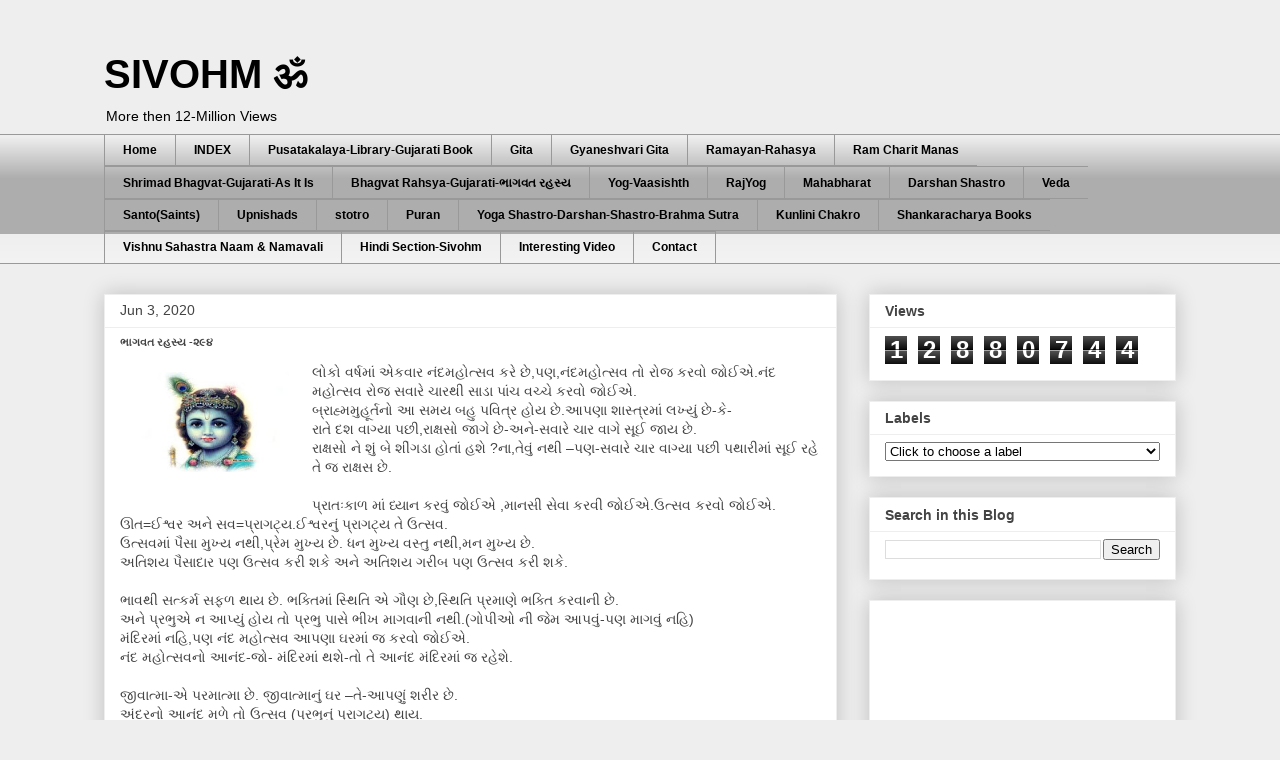

--- FILE ---
content_type: text/html; charset=UTF-8
request_url: https://www.sivohm.com/2013/05/blog-post_12.html
body_size: 43503
content:
<!DOCTYPE html>
<html class='v2' dir='ltr' lang='en' xmlns='http://www.w3.org/1999/xhtml' xmlns:b='http://www.google.com/2005/gml/b' xmlns:data='http://www.google.com/2005/gml/data' xmlns:expr='http://www.google.com/2005/gml/expr'>
<head>
<link href='https://www.blogger.com/static/v1/widgets/335934321-css_bundle_v2.css' rel='stylesheet' type='text/css'/>
<meta content='width=1100' name='viewport'/>
<meta content='text/html; charset=UTF-8' http-equiv='Content-Type'/>
<meta content='blogger' name='generator'/>
<link href='https://www.sivohm.com/favicon.ico' rel='icon' type='image/x-icon'/>
<link href='https://www.sivohm.com/2013/05/blog-post_12.html' rel='canonical'/>
<link rel="alternate" type="application/atom+xml" title="SIVOHM ॐ  - Atom" href="https://www.sivohm.com/feeds/posts/default" />
<link rel="alternate" type="application/rss+xml" title="SIVOHM ॐ  - RSS" href="https://www.sivohm.com/feeds/posts/default?alt=rss" />
<link rel="service.post" type="application/atom+xml" title="SIVOHM ॐ  - Atom" href="https://www.blogger.com/feeds/6722044893917411445/posts/default" />

<link rel="alternate" type="application/atom+xml" title="SIVOHM ॐ  - Atom" href="https://www.sivohm.com/feeds/8819134508626358093/comments/default" />
<!--Can't find substitution for tag [blog.ieCssRetrofitLinks]-->
<link href='https://blogger.googleusercontent.com/img/b/R29vZ2xl/AVvXsEja06T99681JrcS4Up0yteMWtBG7V-welBqRNLVwOyoW9GOBgXB0TSGjA71Y4Mw6eA__i32x8FyPbAg4UFwilQkKuiO0FcpRgPK0Ukhyphenhyphen6QpTzL7EPe7HAq9_nIUIFDlxJiiuhz1w1uGWlEZ/s200/images.jpg' rel='image_src'/>
<meta content='https://www.sivohm.com/2013/05/blog-post_12.html' property='og:url'/>
<meta content='ભાગવત રહસ્ય -૨૯૪' property='og:title'/>
<meta content='Gujarati,Gujarati Blog,Gujarati Books,Gujarati Adhyatmik reading,Gita Bhagvat and Ramayan Mahabharat Veda Upnishad Puran Stotro in Gujarati,Pustakalay' property='og:description'/>
<meta content='https://blogger.googleusercontent.com/img/b/R29vZ2xl/AVvXsEja06T99681JrcS4Up0yteMWtBG7V-welBqRNLVwOyoW9GOBgXB0TSGjA71Y4Mw6eA__i32x8FyPbAg4UFwilQkKuiO0FcpRgPK0Ukhyphenhyphen6QpTzL7EPe7HAq9_nIUIFDlxJiiuhz1w1uGWlEZ/w1200-h630-p-k-no-nu/images.jpg' property='og:image'/>
<title>SIVOHM ॐ : ભ&#2750;ગવત રહસ&#2765;ય -૨૯૪</title>
<style id='page-skin-1' type='text/css'><!--
/*
-----------------------------------------------
Blogger Template Style
Name:     Awesome Inc.
Designer: Tina Chen
URL:      tinachen.org
----------------------------------------------- */
/* Variable definitions
====================
<Variable name="keycolor" description="Main Color" type="color" default="#ffffff"/>
<Group description="Page" selector="body">
<Variable name="body.font" description="Font" type="font"
default="normal normal 13px Arial, Tahoma, Helvetica, FreeSans, sans-serif"/>
<Variable name="body.background.color" description="Background Color" type="color" default="#000000"/>
<Variable name="body.text.color" description="Text Color" type="color" default="#ffffff"/>
</Group>
<Group description="Links" selector=".main-inner">
<Variable name="link.color" description="Link Color" type="color" default="#888888"/>
<Variable name="link.visited.color" description="Visited Color" type="color" default="#444444"/>
<Variable name="link.hover.color" description="Hover Color" type="color" default="#cccccc"/>
</Group>
<Group description="Blog Title" selector=".header h1">
<Variable name="header.font" description="Title Font" type="font"
default="normal bold 40px Arial, Tahoma, Helvetica, FreeSans, sans-serif"/>
<Variable name="header.text.color" description="Title Color" type="color" default="#444444" />
<Variable name="header.background.color" description="Header Background" type="color" default="transparent" />
</Group>
<Group description="Blog Description" selector=".header .description">
<Variable name="description.font" description="Font" type="font"
default="normal normal 14px Arial, Tahoma, Helvetica, FreeSans, sans-serif"/>
<Variable name="description.text.color" description="Text Color" type="color"
default="#444444" />
</Group>
<Group description="Tabs Text" selector=".tabs-inner .widget li a">
<Variable name="tabs.font" description="Font" type="font"
default="normal bold 14px Arial, Tahoma, Helvetica, FreeSans, sans-serif"/>
<Variable name="tabs.text.color" description="Text Color" type="color" default="#444444"/>
<Variable name="tabs.selected.text.color" description="Selected Color" type="color" default="#000000"/>
</Group>
<Group description="Tabs Background" selector=".tabs-outer .PageList">
<Variable name="tabs.background.color" description="Background Color" type="color" default="#141414"/>
<Variable name="tabs.selected.background.color" description="Selected Color" type="color" default="#444444"/>
<Variable name="tabs.border.color" description="Border Color" type="color" default="#eeeeee"/>
</Group>
<Group description="Date Header" selector=".main-inner .widget h2.date-header, .main-inner .widget h2.date-header span">
<Variable name="date.font" description="Font" type="font"
default="normal normal 14px Arial, Tahoma, Helvetica, FreeSans, sans-serif"/>
<Variable name="date.text.color" description="Text Color" type="color" default="#666666"/>
<Variable name="date.border.color" description="Border Color" type="color" default="#eeeeee"/>
</Group>
<Group description="Post Title" selector="h3.post-title, h4, h3.post-title a">
<Variable name="post.title.font" description="Font" type="font"
default="normal bold 22px Arial, Tahoma, Helvetica, FreeSans, sans-serif"/>
<Variable name="post.title.text.color" description="Text Color" type="color" default="#444444"/>
</Group>
<Group description="Post Background" selector=".post">
<Variable name="post.background.color" description="Background Color" type="color" default="#ffffff" />
<Variable name="post.border.color" description="Border Color" type="color" default="#eeeeee" />
<Variable name="post.border.bevel.color" description="Bevel Color" type="color" default="#eeeeee"/>
</Group>
<Group description="Gadget Title" selector="h2">
<Variable name="widget.title.font" description="Font" type="font"
default="normal bold 14px Arial, Tahoma, Helvetica, FreeSans, sans-serif"/>
<Variable name="widget.title.text.color" description="Text Color" type="color" default="#444444"/>
</Group>
<Group description="Gadget Text" selector=".sidebar .widget">
<Variable name="widget.font" description="Font" type="font"
default="normal normal 14px Arial, Tahoma, Helvetica, FreeSans, sans-serif"/>
<Variable name="widget.text.color" description="Text Color" type="color" default="#444444"/>
<Variable name="widget.alternate.text.color" description="Alternate Color" type="color" default="#666666"/>
</Group>
<Group description="Gadget Links" selector=".sidebar .widget">
<Variable name="widget.link.color" description="Link Color" type="color" default="#4d469c"/>
<Variable name="widget.link.visited.color" description="Visited Color" type="color" default="#3778cd"/>
<Variable name="widget.link.hover.color" description="Hover Color" type="color" default="#3778cd"/>
</Group>
<Group description="Gadget Background" selector=".sidebar .widget">
<Variable name="widget.background.color" description="Background Color" type="color" default="#141414"/>
<Variable name="widget.border.color" description="Border Color" type="color" default="#222222"/>
<Variable name="widget.border.bevel.color" description="Bevel Color" type="color" default="#000000"/>
</Group>
<Group description="Sidebar Background" selector=".column-left-inner .column-right-inner">
<Variable name="widget.outer.background.color" description="Background Color" type="color" default="transparent" />
</Group>
<Group description="Images" selector=".main-inner">
<Variable name="image.background.color" description="Background Color" type="color" default="transparent"/>
<Variable name="image.border.color" description="Border Color" type="color" default="transparent"/>
</Group>
<Group description="Feed" selector=".blog-feeds">
<Variable name="feed.text.color" description="Text Color" type="color" default="#444444"/>
</Group>
<Group description="Feed Links" selector=".blog-feeds">
<Variable name="feed.link.color" description="Link Color" type="color" default="#4d469c"/>
<Variable name="feed.link.visited.color" description="Visited Color" type="color" default="#3778cd"/>
<Variable name="feed.link.hover.color" description="Hover Color" type="color" default="#3778cd"/>
</Group>
<Group description="Pager" selector=".blog-pager">
<Variable name="pager.background.color" description="Background Color" type="color" default="#ffffff" />
</Group>
<Group description="Footer" selector=".footer-outer">
<Variable name="footer.background.color" description="Background Color" type="color" default="#ffffff" />
<Variable name="footer.text.color" description="Text Color" type="color" default="#444444" />
</Group>
<Variable name="title.shadow.spread" description="Title Shadow" type="length" default="-1px" min="-1px" max="100px"/>
<Variable name="body.background" description="Body Background" type="background"
color="#eeeeee"
default="$(color) none repeat scroll top left"/>
<Variable name="body.background.gradient.cap" description="Body Gradient Cap" type="url"
default="none"/>
<Variable name="body.background.size" description="Body Background Size" type="string" default="auto"/>
<Variable name="tabs.background.gradient" description="Tabs Background Gradient" type="url"
default="none"/>
<Variable name="header.background.gradient" description="Header Background Gradient" type="url" default="none" />
<Variable name="header.padding.top" description="Header Top Padding" type="length" default="22px" min="0" max="100px"/>
<Variable name="header.margin.top" description="Header Top Margin" type="length" default="0" min="0" max="100px"/>
<Variable name="header.margin.bottom" description="Header Bottom Margin" type="length" default="0" min="0" max="100px"/>
<Variable name="widget.padding.top" description="Widget Padding Top" type="length" default="8px" min="0" max="20px"/>
<Variable name="widget.padding.side" description="Widget Padding Side" type="length" default="15px" min="0" max="100px"/>
<Variable name="widget.outer.margin.top" description="Widget Top Margin" type="length" default="0" min="0" max="100px"/>
<Variable name="widget.outer.background.gradient" description="Gradient" type="url" default="none" />
<Variable name="widget.border.radius" description="Gadget Border Radius" type="length" default="0" min="0" max="100px"/>
<Variable name="outer.shadow.spread" description="Outer Shadow Size" type="length" default="0" min="0" max="100px"/>
<Variable name="date.header.border.radius.top" description="Date Header Border Radius Top" type="length" default="0" min="0" max="100px"/>
<Variable name="date.header.position" description="Date Header Position" type="length" default="15px" min="0" max="100px"/>
<Variable name="date.space" description="Date Space" type="length" default="30px" min="0" max="100px"/>
<Variable name="date.position" description="Date Float" type="string" default="static" />
<Variable name="date.padding.bottom" description="Date Padding Bottom" type="length" default="0" min="0" max="100px"/>
<Variable name="date.border.size" description="Date Border Size" type="length" default="0" min="0" max="10px"/>
<Variable name="date.background" description="Date Background" type="background" color="transparent"
default="$(color) none no-repeat scroll top left" />
<Variable name="date.first.border.radius.top" description="Date First top radius" type="length" default="0" min="0" max="100px"/>
<Variable name="date.last.space.bottom" description="Date Last Space Bottom" type="length"
default="20px" min="0" max="100px"/>
<Variable name="date.last.border.radius.bottom" description="Date Last bottom radius" type="length" default="0" min="0" max="100px"/>
<Variable name="post.first.padding.top" description="First Post Padding Top" type="length" default="0" min="0" max="100px"/>
<Variable name="image.shadow.spread" description="Image Shadow Size" type="length" default="0" min="0" max="100px"/>
<Variable name="image.border.radius" description="Image Border Radius" type="length" default="0" min="0" max="100px"/>
<Variable name="separator.outdent" description="Separator Outdent" type="length" default="15px" min="0" max="100px"/>
<Variable name="title.separator.border.size" description="Widget Title Border Size" type="length" default="1px" min="0" max="10px"/>
<Variable name="list.separator.border.size" description="List Separator Border Size" type="length" default="1px" min="0" max="10px"/>
<Variable name="shadow.spread" description="Shadow Size" type="length" default="0" min="0" max="100px"/>
<Variable name="startSide" description="Side where text starts in blog language" type="automatic" default="left"/>
<Variable name="endSide" description="Side where text ends in blog language" type="automatic" default="right"/>
<Variable name="date.side" description="Side where date header is placed" type="string" default="right"/>
<Variable name="pager.border.radius.top" description="Pager Border Top Radius" type="length" default="0" min="0" max="100px"/>
<Variable name="pager.space.top" description="Pager Top Space" type="length" default="1em" min="0" max="20em"/>
<Variable name="footer.background.gradient" description="Background Gradient" type="url" default="none" />
<Variable name="mobile.background.size" description="Mobile Background Size" type="string"
default="auto"/>
<Variable name="mobile.background.overlay" description="Mobile Background Overlay" type="string"
default="transparent none repeat scroll top left"/>
<Variable name="mobile.button.color" description="Mobile Button Color" type="color" default="#ffffff" />
*/
/* Content
----------------------------------------------- */
body {
font: normal normal 14px Arial, Tahoma, Helvetica, FreeSans, sans-serif;
color: #444444;
background: #eeeeee none repeat scroll top left;
}
html body .content-outer {
min-width: 0;
max-width: 100%;
width: 100%;
}
a:link {
text-decoration: none;
color: #4d469c;
}
a:visited {
text-decoration: none;
color: #3778cd;
}
a:hover {
text-decoration: underline;
color: #3778cd;
}
.body-fauxcolumn-outer .cap-top {
position: absolute;
z-index: 1;
height: 276px;
width: 100%;
background: transparent none repeat-x scroll top left;
_background-image: none;
}
/* Columns
----------------------------------------------- */
.content-inner {
padding: 0;
}
.header-inner .section {
margin: 0 16px;
}
.tabs-inner .section {
margin: 0 16px;
}
.main-inner {
padding-top: 30px;
}
.main-inner .column-center-inner,
.main-inner .column-left-inner,
.main-inner .column-right-inner {
padding: 0 5px;
}
*+html body .main-inner .column-center-inner {
margin-top: -30px;
}
#layout .main-inner .column-center-inner {
margin-top: 0;
}
/* Header
----------------------------------------------- */
.header-outer {
margin: 0 0 0 0;
background: #eeeeee none repeat scroll 0 0;
}
.Header h1 {
font: normal bold 40px Arial, Tahoma, Helvetica, FreeSans, sans-serif;
color: #000000;
text-shadow: 0 0 -1px #000000;
}
.Header h1 a {
color: #000000;
}
.Header .description {
font: normal normal 14px Arial, Tahoma, Helvetica, FreeSans, sans-serif;
color: #000000;
}
.header-inner .Header .titlewrapper,
.header-inner .Header .descriptionwrapper {
padding-left: 0;
padding-right: 0;
margin-bottom: 0;
}
.header-inner .Header .titlewrapper {
padding-top: 22px;
}
/* Tabs
----------------------------------------------- */
.tabs-outer {
overflow: hidden;
position: relative;
background: #eeeeee url(https://resources.blogblog.com/blogblog/data/1kt/awesomeinc/tabs_gradient_light.png) repeat scroll 0 0;
}
#layout .tabs-outer {
overflow: visible;
}
.tabs-cap-top, .tabs-cap-bottom {
position: absolute;
width: 100%;
border-top: 1px solid #999999;
}
.tabs-cap-bottom {
bottom: 0;
}
.tabs-inner .widget li a {
display: inline-block;
margin: 0;
padding: .6em 1.5em;
font: normal bold 12px Arial, Tahoma, Helvetica, FreeSans, sans-serif;
color: #000000;
border-top: 1px solid #999999;
border-bottom: 1px solid #999999;
border-left: 1px solid #999999;
height: 16px;
line-height: 16px;
}
.tabs-inner .widget li:last-child a {
border-right: 1px solid #999999;
}
.tabs-inner .widget li.selected a, .tabs-inner .widget li a:hover {
background: #B7E1CD url(https://resources.blogblog.com/blogblog/data/1kt/awesomeinc/tabs_gradient_light.png) repeat-x scroll 0 -100px;
color: #000000;
}
/* Headings
----------------------------------------------- */
h2 {
font: normal bold 14px Arial, Tahoma, Helvetica, FreeSans, sans-serif;
color: #444444;
}
/* Widgets
----------------------------------------------- */
.main-inner .section {
margin: 0 27px;
padding: 0;
}
.main-inner .column-left-outer,
.main-inner .column-right-outer {
margin-top: 0;
}
#layout .main-inner .column-left-outer,
#layout .main-inner .column-right-outer {
margin-top: 0;
}
.main-inner .column-left-inner,
.main-inner .column-right-inner {
background: transparent none repeat 0 0;
-moz-box-shadow: 0 0 0 rgba(0, 0, 0, .2);
-webkit-box-shadow: 0 0 0 rgba(0, 0, 0, .2);
-goog-ms-box-shadow: 0 0 0 rgba(0, 0, 0, .2);
box-shadow: 0 0 0 rgba(0, 0, 0, .2);
-moz-border-radius: 0;
-webkit-border-radius: 0;
-goog-ms-border-radius: 0;
border-radius: 0;
}
#layout .main-inner .column-left-inner,
#layout .main-inner .column-right-inner {
margin-top: 0;
}
.sidebar .widget {
font: normal normal 14px Arial, Tahoma, Helvetica, FreeSans, sans-serif;
color: #444444;
}
.sidebar .widget a:link {
color: #3778cd;
}
.sidebar .widget a:visited {
color: #4d469c;
}
.sidebar .widget a:hover {
color: #999999;
}
.sidebar .widget h2 {
text-shadow: 0 0 -1px #000000;
}
.main-inner .widget {
background-color: #ffffff;
border: 1px solid #eeeeee;
padding: 0 15px 15px;
margin: 20px -16px;
-moz-box-shadow: 0 0 20px rgba(0, 0, 0, .2);
-webkit-box-shadow: 0 0 20px rgba(0, 0, 0, .2);
-goog-ms-box-shadow: 0 0 20px rgba(0, 0, 0, .2);
box-shadow: 0 0 20px rgba(0, 0, 0, .2);
-moz-border-radius: 0;
-webkit-border-radius: 0;
-goog-ms-border-radius: 0;
border-radius: 0;
}
.main-inner .widget h2 {
margin: 0 -15px;
padding: .6em 15px .5em;
border-bottom: 1px solid transparent;
}
.footer-inner .widget h2 {
padding: 0 0 .4em;
border-bottom: 1px solid transparent;
}
.main-inner .widget h2 + div, .footer-inner .widget h2 + div {
border-top: 1px solid #eeeeee;
padding-top: 8px;
}
.main-inner .widget .widget-content {
margin: 0 -15px;
padding: 7px 15px 0;
}
.main-inner .widget ul, .main-inner .widget #ArchiveList ul.flat {
margin: -8px -15px 0;
padding: 0;
list-style: none;
}
.main-inner .widget #ArchiveList {
margin: -8px 0 0;
}
.main-inner .widget ul li, .main-inner .widget #ArchiveList ul.flat li {
padding: .5em 15px;
text-indent: 0;
color: #666666;
border-top: 1px solid #eeeeee;
border-bottom: 1px solid transparent;
}
.main-inner .widget #ArchiveList ul li {
padding-top: .25em;
padding-bottom: .25em;
}
.main-inner .widget ul li:first-child, .main-inner .widget #ArchiveList ul.flat li:first-child {
border-top: none;
}
.main-inner .widget ul li:last-child, .main-inner .widget #ArchiveList ul.flat li:last-child {
border-bottom: none;
}
.post-body {
position: relative;
}
.main-inner .widget .post-body ul {
padding: 0 2.5em;
margin: .5em 0;
list-style: disc;
}
.main-inner .widget .post-body ul li {
padding: 0.25em 0;
margin-bottom: .25em;
color: #444444;
border: none;
}
.footer-inner .widget ul {
padding: 0;
list-style: none;
}
.widget .zippy {
color: #666666;
}
/* Posts
----------------------------------------------- */
body .main-inner .Blog {
padding: 0;
margin-bottom: 1em;
background-color: transparent;
border: none;
-moz-box-shadow: 0 0 0 rgba(0, 0, 0, 0);
-webkit-box-shadow: 0 0 0 rgba(0, 0, 0, 0);
-goog-ms-box-shadow: 0 0 0 rgba(0, 0, 0, 0);
box-shadow: 0 0 0 rgba(0, 0, 0, 0);
}
.main-inner .section:last-child .Blog:last-child {
padding: 0;
margin-bottom: 1em;
}
.main-inner .widget h2.date-header {
margin: 0 -15px 1px;
padding: 0 0 0 0;
font: normal normal 14px Arial, Tahoma, Helvetica, FreeSans, sans-serif;
color: #444444;
background: transparent none no-repeat scroll top left;
border-top: 0 solid #eeeeee;
border-bottom: 1px solid transparent;
-moz-border-radius-topleft: 0;
-moz-border-radius-topright: 0;
-webkit-border-top-left-radius: 0;
-webkit-border-top-right-radius: 0;
border-top-left-radius: 0;
border-top-right-radius: 0;
position: static;
bottom: 100%;
right: 15px;
text-shadow: 0 0 -1px #000000;
}
.main-inner .widget h2.date-header span {
font: normal normal 14px Arial, Tahoma, Helvetica, FreeSans, sans-serif;
display: block;
padding: .5em 15px;
border-left: 0 solid #eeeeee;
border-right: 0 solid #eeeeee;
}
.date-outer {
position: relative;
margin: 30px 0 20px;
padding: 0 15px;
background-color: #ffffff;
border: 1px solid #eeeeee;
-moz-box-shadow: 0 0 20px rgba(0, 0, 0, .2);
-webkit-box-shadow: 0 0 20px rgba(0, 0, 0, .2);
-goog-ms-box-shadow: 0 0 20px rgba(0, 0, 0, .2);
box-shadow: 0 0 20px rgba(0, 0, 0, .2);
-moz-border-radius: 0;
-webkit-border-radius: 0;
-goog-ms-border-radius: 0;
border-radius: 0;
}
.date-outer:first-child {
margin-top: 0;
}
.date-outer:last-child {
margin-bottom: 20px;
-moz-border-radius-bottomleft: 0;
-moz-border-radius-bottomright: 0;
-webkit-border-bottom-left-radius: 0;
-webkit-border-bottom-right-radius: 0;
-goog-ms-border-bottom-left-radius: 0;
-goog-ms-border-bottom-right-radius: 0;
border-bottom-left-radius: 0;
border-bottom-right-radius: 0;
}
.date-posts {
margin: 0 -15px;
padding: 0 15px;
clear: both;
}
.post-outer, .inline-ad {
border-top: 1px solid #eeeeee;
margin: 0 -15px;
padding: 15px 15px;
}
.post-outer {
padding-bottom: 10px;
}
.post-outer:first-child {
padding-top: 0;
border-top: none;
}
.post-outer:last-child, .inline-ad:last-child {
border-bottom: none;
}
.post-body {
position: relative;
}
.post-body img {
padding: 8px;
background: transparent;
border: 1px solid transparent;
-moz-box-shadow: 0 0 0 rgba(0, 0, 0, .2);
-webkit-box-shadow: 0 0 0 rgba(0, 0, 0, .2);
box-shadow: 0 0 0 rgba(0, 0, 0, .2);
-moz-border-radius: 0;
-webkit-border-radius: 0;
border-radius: 0;
}
h3.post-title, h4 {
font: normal bold 11px Arial, Tahoma, Helvetica, FreeSans, sans-serif;
color: #444444;
}
h3.post-title a {
font: normal bold 11px Arial, Tahoma, Helvetica, FreeSans, sans-serif;
color: #444444;
}
h3.post-title a:hover {
color: #3778cd;
text-decoration: underline;
}
.post-header {
margin: 0 0 1em;
}
.post-body {
line-height: 1.4;
}
.post-outer h2 {
color: #444444;
}
.post-footer {
margin: 1.5em 0 0;
}
#blog-pager {
padding: 15px;
font-size: 120%;
background-color: #ffffff;
border: 1px solid #eeeeee;
-moz-box-shadow: 0 0 20px rgba(0, 0, 0, .2);
-webkit-box-shadow: 0 0 20px rgba(0, 0, 0, .2);
-goog-ms-box-shadow: 0 0 20px rgba(0, 0, 0, .2);
box-shadow: 0 0 20px rgba(0, 0, 0, .2);
-moz-border-radius: 0;
-webkit-border-radius: 0;
-goog-ms-border-radius: 0;
border-radius: 0;
-moz-border-radius-topleft: 0;
-moz-border-radius-topright: 0;
-webkit-border-top-left-radius: 0;
-webkit-border-top-right-radius: 0;
-goog-ms-border-top-left-radius: 0;
-goog-ms-border-top-right-radius: 0;
border-top-left-radius: 0;
border-top-right-radius-topright: 0;
margin-top: 1em;
}
.blog-feeds, .post-feeds {
margin: 1em 0;
text-align: center;
color: #444444;
}
.blog-feeds a, .post-feeds a {
color: #3778cd;
}
.blog-feeds a:visited, .post-feeds a:visited {
color: #4d469c;
}
.blog-feeds a:hover, .post-feeds a:hover {
color: #999999;
}
.post-outer .comments {
margin-top: 2em;
}
/* Comments
----------------------------------------------- */
.comments .comments-content .icon.blog-author {
background-repeat: no-repeat;
background-image: url([data-uri]);
}
.comments .comments-content .loadmore a {
border-top: 1px solid #999999;
border-bottom: 1px solid #999999;
}
.comments .continue {
border-top: 2px solid #999999;
}
/* Footer
----------------------------------------------- */
.footer-outer {
margin: -20px 0 -1px;
padding: 20px 0 0;
color: #444444;
overflow: hidden;
}
.footer-fauxborder-left {
border-top: 1px solid #eeeeee;
background: #ffffff none repeat scroll 0 0;
-moz-box-shadow: 0 0 20px rgba(0, 0, 0, .2);
-webkit-box-shadow: 0 0 20px rgba(0, 0, 0, .2);
-goog-ms-box-shadow: 0 0 20px rgba(0, 0, 0, .2);
box-shadow: 0 0 20px rgba(0, 0, 0, .2);
margin: 0 -20px;
}
/* Mobile
----------------------------------------------- */
body.mobile {
background-size: auto;
}
.mobile .body-fauxcolumn-outer {
background: transparent none repeat scroll top left;
}
*+html body.mobile .main-inner .column-center-inner {
margin-top: 0;
}
.mobile .main-inner .widget {
padding: 0 0 15px;
}
.mobile .main-inner .widget h2 + div,
.mobile .footer-inner .widget h2 + div {
border-top: none;
padding-top: 0;
}
.mobile .footer-inner .widget h2 {
padding: 0.5em 0;
border-bottom: none;
}
.mobile .main-inner .widget .widget-content {
margin: 0;
padding: 7px 0 0;
}
.mobile .main-inner .widget ul,
.mobile .main-inner .widget #ArchiveList ul.flat {
margin: 0 -15px 0;
}
.mobile .main-inner .widget h2.date-header {
right: 0;
}
.mobile .date-header span {
padding: 0.4em 0;
}
.mobile .date-outer:first-child {
margin-bottom: 0;
border: 1px solid #eeeeee;
-moz-border-radius-topleft: 0;
-moz-border-radius-topright: 0;
-webkit-border-top-left-radius: 0;
-webkit-border-top-right-radius: 0;
-goog-ms-border-top-left-radius: 0;
-goog-ms-border-top-right-radius: 0;
border-top-left-radius: 0;
border-top-right-radius: 0;
}
.mobile .date-outer {
border-color: #eeeeee;
border-width: 0 1px 1px;
}
.mobile .date-outer:last-child {
margin-bottom: 0;
}
.mobile .main-inner {
padding: 0;
}
.mobile .header-inner .section {
margin: 0;
}
.mobile .post-outer, .mobile .inline-ad {
padding: 5px 0;
}
.mobile .tabs-inner .section {
margin: 0 10px;
}
.mobile .main-inner .widget h2 {
margin: 0;
padding: 0;
}
.mobile .main-inner .widget h2.date-header span {
padding: 0;
}
.mobile .main-inner .widget .widget-content {
margin: 0;
padding: 7px 0 0;
}
.mobile #blog-pager {
border: 1px solid transparent;
background: #ffffff none repeat scroll 0 0;
}
.mobile .main-inner .column-left-inner,
.mobile .main-inner .column-right-inner {
background: transparent none repeat 0 0;
-moz-box-shadow: none;
-webkit-box-shadow: none;
-goog-ms-box-shadow: none;
box-shadow: none;
}
.mobile .date-posts {
margin: 0;
padding: 0;
}
.mobile .footer-fauxborder-left {
margin: 0;
border-top: inherit;
}
.mobile .main-inner .section:last-child .Blog:last-child {
margin-bottom: 0;
}
.mobile-index-contents {
color: #444444;
}
.mobile .mobile-link-button {
background: #4d469c url(https://resources.blogblog.com/blogblog/data/1kt/awesomeinc/tabs_gradient_light.png) repeat scroll 0 0;
}
.mobile-link-button a:link, .mobile-link-button a:visited {
color: #3778cd;
}
.mobile .tabs-inner .PageList .widget-content {
background: transparent;
border-top: 1px solid;
border-color: #999999;
color: #000000;
}
.mobile .tabs-inner .PageList .widget-content .pagelist-arrow {
border-left: 1px solid #999999;
}

--></style>
<style id='template-skin-1' type='text/css'><!--
body {
min-width: 1104px;
}
.content-outer, .content-fauxcolumn-outer, .region-inner {
min-width: 1104px;
max-width: 1104px;
_width: 1104px;
}
.main-inner .columns {
padding-left: 0px;
padding-right: 339px;
}
.main-inner .fauxcolumn-center-outer {
left: 0px;
right: 339px;
/* IE6 does not respect left and right together */
_width: expression(this.parentNode.offsetWidth -
parseInt("0px") -
parseInt("339px") + 'px');
}
.main-inner .fauxcolumn-left-outer {
width: 0px;
}
.main-inner .fauxcolumn-right-outer {
width: 339px;
}
.main-inner .column-left-outer {
width: 0px;
right: 100%;
margin-left: -0px;
}
.main-inner .column-right-outer {
width: 339px;
margin-right: -339px;
}
#layout {
min-width: 0;
}
#layout .content-outer {
min-width: 0;
width: 800px;
}
#layout .region-inner {
min-width: 0;
width: auto;
}
body#layout div.add_widget {
padding: 8px;
}
body#layout div.add_widget a {
margin-left: 32px;
}
--></style>
<script type='text/javascript'>
        (function(i,s,o,g,r,a,m){i['GoogleAnalyticsObject']=r;i[r]=i[r]||function(){
        (i[r].q=i[r].q||[]).push(arguments)},i[r].l=1*new Date();a=s.createElement(o),
        m=s.getElementsByTagName(o)[0];a.async=1;a.src=g;m.parentNode.insertBefore(a,m)
        })(window,document,'script','https://www.google-analytics.com/analytics.js','ga');
        ga('create', 'UA-34681715-1', 'auto', 'blogger');
        ga('blogger.send', 'pageview');
      </script>
<script async='async' crossorigin='anonymous' src='https://pagead2.googlesyndication.com/pagead/js/adsbygoogle.js?client=ca-pub-4511721152132434'></script>
<link href='https://www.blogger.com/dyn-css/authorization.css?targetBlogID=6722044893917411445&amp;zx=b0878fdb-aa47-40e4-8534-b73b4c28cc68' media='none' onload='if(media!=&#39;all&#39;)media=&#39;all&#39;' rel='stylesheet'/><noscript><link href='https://www.blogger.com/dyn-css/authorization.css?targetBlogID=6722044893917411445&amp;zx=b0878fdb-aa47-40e4-8534-b73b4c28cc68' rel='stylesheet'/></noscript>
<meta name='google-adsense-platform-account' content='ca-host-pub-1556223355139109'/>
<meta name='google-adsense-platform-domain' content='blogspot.com'/>

<script async src="https://pagead2.googlesyndication.com/pagead/js/adsbygoogle.js?client=ca-pub-4511721152132434&host=ca-host-pub-1556223355139109" crossorigin="anonymous"></script>

<!-- data-ad-client=ca-pub-4511721152132434 -->

</head>
<body class='loading'>
<div class='navbar no-items section' id='navbar' name='Navbar'>
</div>
<div class='body-fauxcolumns'>
<div class='fauxcolumn-outer body-fauxcolumn-outer'>
<div class='cap-top'>
<div class='cap-left'></div>
<div class='cap-right'></div>
</div>
<div class='fauxborder-left'>
<div class='fauxborder-right'></div>
<div class='fauxcolumn-inner'>
</div>
</div>
<div class='cap-bottom'>
<div class='cap-left'></div>
<div class='cap-right'></div>
</div>
</div>
</div>
<div class='content'>
<div class='content-fauxcolumns'>
<div class='fauxcolumn-outer content-fauxcolumn-outer'>
<div class='cap-top'>
<div class='cap-left'></div>
<div class='cap-right'></div>
</div>
<div class='fauxborder-left'>
<div class='fauxborder-right'></div>
<div class='fauxcolumn-inner'>
</div>
</div>
<div class='cap-bottom'>
<div class='cap-left'></div>
<div class='cap-right'></div>
</div>
</div>
</div>
<div class='content-outer'>
<div class='content-cap-top cap-top'>
<div class='cap-left'></div>
<div class='cap-right'></div>
</div>
<div class='fauxborder-left content-fauxborder-left'>
<div class='fauxborder-right content-fauxborder-right'></div>
<div class='content-inner'>
<header>
<div class='header-outer'>
<div class='header-cap-top cap-top'>
<div class='cap-left'></div>
<div class='cap-right'></div>
</div>
<div class='fauxborder-left header-fauxborder-left'>
<div class='fauxborder-right header-fauxborder-right'></div>
<div class='region-inner header-inner'>
<div class='header section' id='header' name='Header'><div class='widget Header' data-version='1' id='Header1'>
<div id='header-inner'>
<div class='titlewrapper'>
<h1 class='title'>
<a href='https://www.sivohm.com/'>
SIVOHM ॐ 
</a>
</h1>
</div>
<div class='descriptionwrapper'>
<p class='description'><span>More then 12-Million Views









</span></p>
</div>
</div>
</div></div>
</div>
</div>
<div class='header-cap-bottom cap-bottom'>
<div class='cap-left'></div>
<div class='cap-right'></div>
</div>
</div>
</header>
<div class='tabs-outer'>
<div class='tabs-cap-top cap-top'>
<div class='cap-left'></div>
<div class='cap-right'></div>
</div>
<div class='fauxborder-left tabs-fauxborder-left'>
<div class='fauxborder-right tabs-fauxborder-right'></div>
<div class='region-inner tabs-inner'>
<div class='tabs section' id='crosscol' name='Cross-Column'><div class='widget PageList' data-version='1' id='PageList1'>
<h2>Page list</h2>
<div class='widget-content'>
<ul>
<li>
<a href='https://www.sivohm.com/p/static-test.html'>Home</a>
</li>
<li>
<a href='https://www.sivohm.com/2014/12/home.html'>INDEX</a>
</li>
<li>
<a href='https://www.sivohm.com/p/gujarati-book-online-free-click-on-blue.html'>Pusatakalaya-Library-Gujarati Book</a>
</li>
<li>
<a href='http://www.sivohm.com/p/gita-saaressence-of-gita-gujarati.html'>Gita</a>
</li>
<li>
<a href='https://www.sivohm.com/p/gnaneshvari-gita-rahashya.html'>Gyaneshvari Gita</a>
</li>
<li>
<a href='http://www.sivohm.com/p/rmayan.html'>Ramayan-Rahasya</a>
</li>
<li>
<a href='https://www.sivohm.com/2014/06/ram-charit-maanas-gujarati-index-page.html'>Ram Charit Manas</a>
</li>
<li>
<a href='https://www.sivohm.com/p/blog-page_5.html'>Shrimad Bhagvat-Gujarati-As It Is</a>
</li>
<li>
<a href='https://www.sivohm.com/p/bhagvat-rahsya-gujarati.html'>Bhagvat Rahsya-Gujarati-ભ&#2750;ગવત રહસ&#2765;ય</a>
</li>
<li>
<a href='http://www.sivohm.com/p/essence-of-yog-vashisth-gujarati.html'>Yog-Vaasishth</a>
</li>
<li>
<a href='http://www.sivohm.com/2014/12/rajyog-gujarati-swami-vivekanand-index.html'>RajYog</a>
</li>
<li>
<a href='http://www.sivohm.com/2014/12/mahabharat-gujarati-index-page.html'>Mahabharat</a>
</li>
<li>
<a href='https://www.sivohm.com/2015/08/darshan-shastro-book.html'>Darshan Shastro</a>
</li>
<li>
<a href='https://www.sivohm.com/2014/12/ved-index-page.html'>Veda</a>
</li>
<li>
<a href='https://www.sivohm.com/2012/05/blog-post_1.html'>Santo(Saints)</a>
</li>
<li>
<a href='https://www.sivohm.com/2014/12/upnishad-gujarati.html'>Upnishads</a>
</li>
<li>
<a href='https://www.sivohm.com/p/bhajans.html'>stotro</a>
</li>
<li>
<a href='https://www.sivohm.com/p/puran-list.html'>Puran</a>
</li>
<li>
<a href='https://www.sivohm.com/p/yoga-shastro-darshan-shastro.html'>Yoga Shastro-Darshan-Shastro-Brahma Sutra</a>
</li>
<li>
<a href='https://www.sivohm.com/2021/11/kundlini-chakro-detail-info-in-gujarati.html'>Kunlini Chakro</a>
</li>
<li>
<a href='https://www.sivohm.com/p/shankaracharya-books-list.html'>Shankaracharya Books </a>
</li>
<li>
<a href='https://www.sivohm.com/2016/05/vishnu-sahastra-namavali-and-vishnu.html'>Vishnu Sahastra Naam & Namavali</a>
</li>
<li>
<a href='https://www.sivohm.com/p/hindi-section-sivohm.html'>Hindi Section-Sivohm</a>
</li>
<li>
<a href='https://www.sivohm.com/p/interesting-video.html'>Interesting Video</a>
</li>
<li>
<a href='http://www.sivohm.com/2014/10/contact.html'>Contact</a>
</li>
</ul>
<div class='clear'></div>
</div>
</div></div>
<div class='tabs no-items section' id='crosscol-overflow' name='Cross-Column 2'></div>
</div>
</div>
<div class='tabs-cap-bottom cap-bottom'>
<div class='cap-left'></div>
<div class='cap-right'></div>
</div>
</div>
<div class='main-outer'>
<div class='main-cap-top cap-top'>
<div class='cap-left'></div>
<div class='cap-right'></div>
</div>
<div class='fauxborder-left main-fauxborder-left'>
<div class='fauxborder-right main-fauxborder-right'></div>
<div class='region-inner main-inner'>
<div class='columns fauxcolumns'>
<div class='fauxcolumn-outer fauxcolumn-center-outer'>
<div class='cap-top'>
<div class='cap-left'></div>
<div class='cap-right'></div>
</div>
<div class='fauxborder-left'>
<div class='fauxborder-right'></div>
<div class='fauxcolumn-inner'>
</div>
</div>
<div class='cap-bottom'>
<div class='cap-left'></div>
<div class='cap-right'></div>
</div>
</div>
<div class='fauxcolumn-outer fauxcolumn-left-outer'>
<div class='cap-top'>
<div class='cap-left'></div>
<div class='cap-right'></div>
</div>
<div class='fauxborder-left'>
<div class='fauxborder-right'></div>
<div class='fauxcolumn-inner'>
</div>
</div>
<div class='cap-bottom'>
<div class='cap-left'></div>
<div class='cap-right'></div>
</div>
</div>
<div class='fauxcolumn-outer fauxcolumn-right-outer'>
<div class='cap-top'>
<div class='cap-left'></div>
<div class='cap-right'></div>
</div>
<div class='fauxborder-left'>
<div class='fauxborder-right'></div>
<div class='fauxcolumn-inner'>
</div>
</div>
<div class='cap-bottom'>
<div class='cap-left'></div>
<div class='cap-right'></div>
</div>
</div>
<!-- corrects IE6 width calculation -->
<div class='columns-inner'>
<div class='column-center-outer'>
<div class='column-center-inner'>
<div class='main section' id='main' name='Main'><div class='widget Blog' data-version='1' id='Blog1'>
<div class='blog-posts hfeed'>

          <div class="date-outer">
        
<h2 class='date-header'><span>Jun 3, 2020</span></h2>

          <div class="date-posts">
        
<div class='post-outer'>
<div class='post hentry uncustomized-post-template' itemprop='blogPost' itemscope='itemscope' itemtype='http://schema.org/BlogPosting'>
<meta content='https://blogger.googleusercontent.com/img/b/R29vZ2xl/AVvXsEja06T99681JrcS4Up0yteMWtBG7V-welBqRNLVwOyoW9GOBgXB0TSGjA71Y4Mw6eA__i32x8FyPbAg4UFwilQkKuiO0FcpRgPK0Ukhyphenhyphen6QpTzL7EPe7HAq9_nIUIFDlxJiiuhz1w1uGWlEZ/s200/images.jpg' itemprop='image_url'/>
<meta content='6722044893917411445' itemprop='blogId'/>
<meta content='8819134508626358093' itemprop='postId'/>
<a name='8819134508626358093'></a>
<h3 class='post-title entry-title' itemprop='name'>
ભ&#2750;ગવત રહસ&#2765;ય -૨૯૪
</h3>
<div class='post-header'>
<div class='post-header-line-1'></div>
</div>
<div class='post-body entry-content' id='post-body-8819134508626358093' itemprop='description articleBody'>
<div dir="ltr" style="text-align: left;" trbidi="on">
<div class="MsoNormal">
<div class="separator" style="clear: both; text-align: center;">
<a href="https://blogger.googleusercontent.com/img/b/R29vZ2xl/AVvXsEja06T99681JrcS4Up0yteMWtBG7V-welBqRNLVwOyoW9GOBgXB0TSGjA71Y4Mw6eA__i32x8FyPbAg4UFwilQkKuiO0FcpRgPK0Ukhyphenhyphen6QpTzL7EPe7HAq9_nIUIFDlxJiiuhz1w1uGWlEZ/s1600/images.jpg" imageanchor="1" style="clear: left; float: left; margin-bottom: 1em; margin-right: 1em;"><img border="0" height="100" src="https://blogger.googleusercontent.com/img/b/R29vZ2xl/AVvXsEja06T99681JrcS4Up0yteMWtBG7V-welBqRNLVwOyoW9GOBgXB0TSGjA71Y4Mw6eA__i32x8FyPbAg4UFwilQkKuiO0FcpRgPK0Ukhyphenhyphen6QpTzL7EPe7HAq9_nIUIFDlxJiiuhz1w1uGWlEZ/s200/images.jpg" width="160" /></a></div>
<span style="font-family: &quot;arial&quot; , &quot;helvetica&quot; , sans-serif;">લ&#2763;ક&#2763; વર&#2765;ષમ&#2750;&#2690; એકવ&#2750;ર ન&#2690;દમહ&#2763;ત&#2765;સવ કર&#2759; છ&#2759;,પણ,ન&#2690;દમહ&#2763;ત&#2765;સવ ત&#2763; ર&#2763;જ કરવ&#2763; જ&#2763;ઈએ.</span><span style="font-family: &quot;arial&quot; , &quot;helvetica&quot; , sans-serif;">ન&#2690;દ મહ&#2763;ત&#2765;સવ ર&#2763;જ સવ&#2750;ર&#2759; ચ&#2750;રથ&#2752; સ&#2750;ડ&#2750; પ&#2750;&#2690;ચ વચ&#2765;ચ&#2759; કરવ&#2763; જ&#2763;ઈએ.</span><span style="font-family: &quot;arial&quot; , &quot;helvetica&quot; , sans-serif;"><br /></span><span style="font-family: &quot;arial&quot; , &quot;helvetica&quot; , sans-serif;">બ&#2765;ર&#2750;હ&#2765;મમ&#2753;હ&#2754;ર&#2765;તન&#2763; આ સમય બહ&#2753; પવ&#2751;ત&#2765;ર હ&#2763;ય છ&#2759;.આપણ&#2750; શ&#2750;સ&#2765;ત&#2765;રમ&#2750;&#2690; લખ&#2765;ય&#2753;&#2690; છ&#2759;-ક&#2759;-</span><span style="font-family: &quot;arial&quot; , &quot;helvetica&quot; , sans-serif;"><br /></span><span style="font-family: &quot;arial&quot; , &quot;helvetica&quot; , sans-serif;">ર&#2750;ત&#2759; દશ વ&#2750;ગ&#2765;ય&#2750; પછ&#2752;,ર&#2750;ક&#2765;ષસ&#2763; જ&#2750;ગ&#2759; છ&#2759;-અન&#2759;-સવ&#2750;ર&#2759; ચ&#2750;ર વ&#2750;ગ&#2759; સ&#2754;ઈ જ&#2750;ય છ&#2759;.</span><br />
<span style="font-family: &quot;arial&quot; , &quot;helvetica&quot; , sans-serif;">ર&#2750;ક&#2765;ષસ&#2763; ન&#2759; શ&#2753;&#2690; બ&#2759; શ&#2752;&#2690;ગડ&#2750; હ&#2763;ત&#2750;&#2690; હશ&#2759; ?ન&#2750;,ત&#2759;વ&#2753;&#2690; નથ&#2752; &#8211;પણ-</span><span style="font-family: &quot;arial&quot; , &quot;helvetica&quot; , sans-serif;">સવ&#2750;ર&#2759; ચ&#2750;ર વ&#2750;ગ&#2765;ય&#2750; પછ&#2752; પથ&#2750;ર&#2752;મ&#2750;&#2690; સ&#2754;ઈ રહ&#2759; ત&#2759; જ ર&#2750;ક&#2765;ષસ છ&#2759;.</span><br />
<a name="more"></a><br />
<span style="font-family: &quot;arial&quot; , &quot;helvetica&quot; , sans-serif;">પ&#2765;ર&#2750;ત&#2691;ક&#2750;ળ મ&#2750;&#2690; ધ&#2765;ય&#2750;ન કરવ&#2753;&#2690; જ&#2763;ઈએ ,મ&#2750;નસ&#2752; સ&#2759;વ&#2750; કરવ&#2752; જ&#2763;ઈએ.ઉત&#2765;સવ કરવ&#2763; જ&#2763;ઈએ.</span><span style="font-family: &quot;arial&quot; , &quot;helvetica&quot; , sans-serif;"><br /></span><span style="font-family: &quot;arial&quot; , &quot;helvetica&quot; , sans-serif;">ઊત=ઈશ&#2765;વર અન&#2759; સવ=પ&#2765;ર&#2750;ગટ&#2765;ય.</span><span style="font-family: &quot;arial&quot; , &quot;helvetica&quot; , sans-serif;">ઈશ&#2765;વરન&#2753;&#2690; પ&#2765;ર&#2750;ગટ&#2765;ય ત&#2759; ઉત&#2765;સવ.&nbsp;</span><br />
<span style="font-family: &quot;arial&quot; , &quot;helvetica&quot; , sans-serif;">ઉત&#2765;સવમ&#2750;&#2690; પ&#2760;સ&#2750; મ&#2753;ખ&#2765;ય નથ&#2752;,પ&#2765;ર&#2759;મ મ&#2753;ખ&#2765;ય છ&#2759;.&nbsp;</span><span style="font-family: &quot;arial&quot; , &quot;helvetica&quot; , sans-serif;">ધન મ&#2753;ખ&#2765;ય વસ&#2765;ત&#2753; નથ&#2752;,મન મ&#2753;ખ&#2765;ય છ&#2759;.</span><br />
<span style="font-family: &quot;arial&quot; , &quot;helvetica&quot; , sans-serif;">અત&#2751;શય પ&#2760;સ&#2750;દ&#2750;ર પણ ઉત&#2765;સવ કર&#2752; શક&#2759; અન&#2759; અત&#2751;શય ગર&#2752;બ પણ ઉત&#2765;સવ કર&#2752; શક&#2759;.</span><span style="font-family: &quot;arial&quot; , &quot;helvetica&quot; , sans-serif;"><br /></span><span style="font-family: &quot;arial&quot; , &quot;helvetica&quot; , sans-serif;"><br /></span><span style="font-family: &quot;arial&quot; , &quot;helvetica&quot; , sans-serif;">ભ&#2750;વથ&#2752; સત&#2765;કર&#2765;મ સફળ થ&#2750;ય છ&#2759;. ભક&#2765;ત&#2751;મ&#2750;&#2690; સ&#2765;થ&#2751;ત&#2751; એ ગ&#2764;ણ છ&#2759;,સ&#2765;થ&#2751;ત&#2751; પ&#2765;રમ&#2750;ણ&#2759; ભક&#2765;ત&#2751; કરવ&#2750;ન&#2752; છ&#2759;.</span><span style="font-family: &quot;arial&quot; , &quot;helvetica&quot; , sans-serif;"><br /></span><span style="font-family: &quot;arial&quot; , &quot;helvetica&quot; , sans-serif;">અન&#2759; પ&#2765;રભ&#2753;એ ન આપ&#2765;ય&#2753;&#2690; હ&#2763;ય ત&#2763; પ&#2765;રભ&#2753; પ&#2750;સ&#2759; ભ&#2752;ખ મ&#2750;ગવ&#2750;ન&#2752; નથ&#2752;.(ગ&#2763;પ&#2752;ઓ ન&#2752; જ&#2759;મ આપવ&#2753;&#2690;-પણ મ&#2750;ગવ&#2753;&#2690; નહ&#2751;)</span><span style="font-family: &quot;arial&quot; , &quot;helvetica&quot; , sans-serif;"><br /></span><span style="font-family: &quot;arial&quot; , &quot;helvetica&quot; , sans-serif;">મ&#2690;દ&#2751;રમ&#2750;&#2690; નહ&#2751;,પણ ન&#2690;દ મહ&#2763;ત&#2765;સવ આપણ&#2750; ઘરમ&#2750;&#2690; જ કરવ&#2763; જ&#2763;ઈએ.</span><span style="font-family: &quot;arial&quot; , &quot;helvetica&quot; , sans-serif;"><br /></span><span style="font-family: &quot;arial&quot; , &quot;helvetica&quot; , sans-serif;">ન&#2690;દ મહ&#2763;ત&#2765;સવન&#2763; આન&#2690;દ-જ&#2763;- મ&#2690;દ&#2751;રમ&#2750;&#2690; થશ&#2759;-ત&#2763; ત&#2759; આન&#2690;દ મ&#2690;દ&#2751;રમ&#2750;&#2690; જ રહ&#2759;શ&#2759;.</span><br />
<span style="font-family: &quot;arial&quot; , &quot;helvetica&quot; , sans-serif;"><br /></span><span style="font-family: &quot;arial&quot; , &quot;helvetica&quot; , sans-serif;">જ&#2752;વ&#2750;ત&#2765;મ&#2750;-એ પરમ&#2750;ત&#2765;મ&#2750; છ&#2759;. જ&#2752;વ&#2750;ત&#2765;મ&#2750;ન&#2753;&#2690; ઘર &#8211;ત&#2759;-આપણ&#2753;&#2690; શર&#2752;ર છ&#2759;.</span><span style="font-family: &quot;arial&quot; , &quot;helvetica&quot; , sans-serif;"><br /></span><span style="font-family: &quot;arial&quot; , &quot;helvetica&quot; , sans-serif;">અ&#2690;દરન&#2763; આન&#2690;દ મળ&#2759; ત&#2763; ઉત&#2765;સવ (પ&#2765;રભ&#2753;ન&#2753;&#2690; પ&#2765;ર&#2750;ગટ&#2765;ય) થ&#2750;ય.</span><span style="font-family: &quot;arial&quot; , &quot;helvetica&quot; , sans-serif;"><br /></span><span style="font-family: &quot;arial&quot; , &quot;helvetica&quot; , sans-serif;">ન&#2690;દ મહ&#2763;ત&#2765;સવ &#8211;એટલ&#2759; શ&#2753;&#2690; પ&#2759;&#2690;ડ&#2750; વહ&#2759;ચવ&#2750;ન&#2750; ? ન&#2750;-ન&#2750;- આ ત&#2763; આન&#2690;દ ન&#2763; અત&#2751;ર&#2759;ક છ&#2759;.</span><span style="font-family: &quot;arial&quot; , &quot;helvetica&quot; , sans-serif;"><br /></span><span style="font-family: &quot;arial&quot; , &quot;helvetica&quot; , sans-serif;">ઉત&#2765;સવ ત&#2763; હ&#2755;દયમ&#2750;&#2690; થ&#2750;ય.</span><span style="font-family: &quot;arial&quot; , &quot;helvetica&quot; , sans-serif;">ઈશ&#2765;વરન&#2753;&#2690; પ&#2765;ર&#2750;ગટ&#2765;ય &#8211;ત&#2765;ય&#2750;ર&#2759; થ&#2750;ય જય&#2750;ર&#2759; મન&#2753;ષ&#2765;ય દ&#2759;હમ&#2750;&#2690; હ&#2763;વ&#2750; છત&#2750;&#2690; &#8211;દ&#2759;હન&#2753;&#2690; ભ&#2750;ન ન&#2750; રહ&#2759;.</span><span style="font-family: &quot;arial&quot; , &quot;helvetica&quot; , sans-serif;"><br /></span><span style="font-family: &quot;arial&quot; , &quot;helvetica&quot; , sans-serif;">જગત ભ&#2753;લ&#2750;ય અન&#2759; પ&#2765;રભ&#2753; પ&#2765;ર&#2759;મમ&#2750;&#2690; તન&#2765;મયત&#2750; થ&#2750;ય ત&#2763;-આન&#2690;દ મળ&#2759; છ&#2759;.</span><span style="font-family: &quot;arial&quot; , &quot;helvetica&quot; , sans-serif;"><br /></span><span style="font-family: &quot;arial&quot; , &quot;helvetica&quot; , sans-serif;">પરમ&#2750;ત&#2765;મ&#2750;ન&#2750; સ&#2765;મરણમ&#2750;&#2690; તન&#2765;મય થવ&#2750; ઉત&#2765;સવ છ&#2759;.</span><span style="font-family: &quot;arial&quot; , &quot;helvetica&quot; , sans-serif;"><br /></span><span style="font-family: &quot;arial&quot; , &quot;helvetica&quot; , sans-serif;"><br /></span><span style="font-family: &quot;arial&quot; , &quot;helvetica&quot; , sans-serif;">સ&#2690;સ&#2750;રન&#2750; સ&#2753;ખ-દ&#2753;&#2691;ખન&#2752; અસર મન પર ન થ&#2750;ય ત&#2759; મ&#2750;ટ&#2759; ઉત&#2765;સવ કરવ&#2750;ન&#2763; છ&#2759;.</span><span style="font-family: &quot;arial&quot; , &quot;helvetica&quot; , sans-serif;"><br /></span><span style="font-family: &quot;arial&quot; , &quot;helvetica&quot; , sans-serif;">દ&#2759;હમ&#2750;&#2690; હ&#2763;વ&#2750;&#2690; છત&#2750;&#2690; &#8211;દ&#2759;હથ&#2752; આત&#2765;મ&#2750;ન&#2759; છ&#2753;ટ&#2763; પ&#2750;ડવ&#2750; ઉત&#2765;સવ છ&#2759;.</span><span style="font-family: &quot;arial&quot; , &quot;helvetica&quot; , sans-serif;"><br /></span><span style="font-family: &quot;arial&quot; , &quot;helvetica&quot; , sans-serif;">દ&#2759;હમ&#2750;&#2690; હ&#2763;વ&#2750;&#2690; છત&#2750;&#2690; &#8211;દ&#2759;હ&#2750;ત&#2752;ત આન&#2690;દન&#2763; અન&#2753;ભવ કરવ&#2750; ઉત&#2765;સવ છ&#2759;.</span><span style="font-family: &quot;arial&quot; , &quot;helvetica&quot; , sans-serif;"><br /></span><span style="font-family: &quot;arial&quot; , &quot;helvetica&quot; , sans-serif;">ન&#2690;દ-મહ&#2763;ત&#2765;સવમ&#2750;&#2690; વ&#2765;રજ-વ&#2750;સ&#2752;ઓ એવ&#2750; ઘ&#2759;લ&#2750; બન&#2765;ય&#2750; છ&#2759;-ક&#2759;-ક&#2763;ઈન&#2759; દ&#2759;હન&#2753;&#2690; ભ&#2750;ન નથ&#2752;.</span><span style="font-family: &quot;arial&quot; , &quot;helvetica&quot; , sans-serif;"><br /></span><span style="font-family: &quot;arial&quot; , &quot;helvetica&quot; , sans-serif;">દ&#2759;હધર&#2765;મ ભ&#2753;લ&#2750;ય ત&#2765;ય&#2750;ર&#2759; ઉત&#2765;સવ સફળ થ&#2750;ય છ&#2759;.પરમ&#2750;ત&#2765;મ&#2750; હ&#2755;દયમ&#2750;&#2690; પ&#2765;રગટ થ&#2750;ય ત&#2763; &#8211;ભ&#2753;ખ તરસ ભ&#2753;લ&#2750;ય છ&#2759;.</span><span style="font-family: &quot;arial&quot; , &quot;helvetica&quot; , sans-serif;"><br /></span><span style="font-family: &quot;arial&quot; , &quot;helvetica&quot; , sans-serif;"><br /></span><span style="font-family: &quot;arial&quot; , &quot;helvetica&quot; , sans-serif;">ન&#2690;દ મહ&#2763;ત&#2765;સવ ર&#2763;જ કર&#2759; ત&#2759;ન&#2763; આખ&#2763; દ&#2751;વસ આન&#2690;દમ&#2750;&#2690; જ&#2750;ય છ&#2759;.</span><span style="font-family: &quot;arial&quot; , &quot;helvetica&quot; , sans-serif;">પર&#2690;ત&#2753; ત&#2759; ન&#2690;દ-મહ&#2763;ત&#2765;સવન&#2752; ત&#2760;ય&#2750;ર&#2752; કરવ&#2752; પડ&#2759; છ&#2759;.</span><span style="font-family: &quot;arial&quot; , &quot;helvetica&quot; , sans-serif;"><br /></span><span style="font-family: &quot;arial&quot; , &quot;helvetica&quot; , sans-serif;">ગ&#2763;=ઇન&#2765;દ&#2765;ર&#2751;ય અન&#2759; ક&#2753;લ=એટલ&#2759; સમ&#2754;હ.</span><span style="font-family: &quot;arial&quot; , &quot;helvetica&quot; , sans-serif;">ગ&#2763;ક&#2753;લ એટલ&#2759; ઇન&#2765;દ&#2765;ર&#2751;ય&#2763;ન&#2763; સમ&#2754;હ જ&#2765;ય&#2750;&#2690; ભ&#2759;ગ&#2763; થ&#2750;ય છ&#2759;-ત&#2759;-હ&#2755;દય.</span><span style="font-family: &quot;arial&quot; , &quot;helvetica&quot; , sans-serif;"><br /></span><span style="font-family: &quot;arial&quot; , &quot;helvetica&quot; , sans-serif;">હ&#2755;દય ગ&#2763;ક&#2753;લ છ&#2759;,શર&#2752;ર એ મથ&#2753;ર&#2750; છ&#2759; અન&#2759; ન&#2690;દ - એ જ&#2752;વ છ&#2759;.</span><span style="font-family: &quot;arial&quot; , &quot;helvetica&quot; , sans-serif;"><br /></span><span style="font-family: &quot;arial&quot; , &quot;helvetica&quot; , sans-serif;">હ&#2755;દય ગ&#2763;ક&#2753;લમ&#2750;&#2690; બ&#2750;લક&#2755;ષ&#2765;ણ ન&#2759; પધર&#2750;વ&#2752;,મનન&#2759; આસક&#2765;ત&#2751;મ&#2750;&#2690;થ&#2752; બચ&#2750;વ&#2752;એ ત&#2763; શર&#2752;ર પવ&#2751;ત&#2765;ર (મથ&#2753;ર&#2750;) બન&#2759;.</span><span style="font-family: &quot;arial&quot; , &quot;helvetica&quot; , sans-serif;"><br /></span><span style="font-family: &quot;arial&quot; , &quot;helvetica&quot; , sans-serif;">પરમ&#2750;ત&#2765;મ&#2750;ન&#2752; સ&#2759;વ&#2750;-સ&#2765;મરણ કરત&#2750;&#2690; હ&#2755;દય પ&#2752;ગળ&#2759;,ત&#2765;ય&#2750;ર&#2759; હ&#2755;દય ગ&#2763;ક&#2753;લ બન&#2759; અન&#2759; આન&#2690;દ પ&#2765;રગટ થ&#2750;ય છ&#2759;.</span><span style="font-family: &quot;arial&quot; , &quot;helvetica&quot; , sans-serif;"><br /></span></div>
<div class="MsoNormal">
<table border="1" cellpadding="0" cellspacing="0" class="MsoTableGrid" style="border-collapse: collapse; border: none; margin-left: 5.4pt; mso-border-alt: solid windowtext .5pt; mso-padding-alt: 0in 5.4pt 0in 5.4pt; mso-yfti-tbllook: 1184;"><tbody>
<tr><td style="border: solid windowtext 1.0pt; mso-border-alt: solid windowtext .5pt; padding: 0in 5.4pt 0in 5.4pt; width: 154.2pt;" valign="top" width="206"><div class="MsoNormal">
<span style="font-family: &quot;shruti&quot; , &quot;sans-serif&quot;; font-size: 11pt;">&nbsp;&nbsp;&nbsp;&nbsp;&nbsp;&nbsp;<b><a href="http://www.sivohm.com/2012/10/blog-post_5165.html">PREVIOUS PAGE</a></b><o:p></o:p></span></div>
</td><td style="border-left: none; border: solid windowtext 1.0pt; mso-border-alt: solid windowtext .5pt; mso-border-left-alt: solid windowtext .5pt; padding: 0in 5.4pt 0in 5.4pt; width: 159.6pt;" valign="top" width="213"><div class="MsoNormal">
<span style="font-family: &quot;shruti&quot; , &quot;sans-serif&quot;; font-size: 11pt;">&nbsp;&nbsp;&nbsp;&nbsp;&nbsp;<b><a href="http://www.sivohm.com/2013/05/blog-post_13.html">NEXT PAGE</a></b><o:p></o:p></span></div>
</td><td style="border-left: none; border: solid windowtext 1.0pt; mso-border-alt: solid windowtext .5pt; mso-border-left-alt: solid windowtext .5pt; padding: 0in 5.4pt 0in 5.4pt; width: 159.6pt;" valign="top" width="213"><div class="MsoNormal">
&nbsp;&nbsp;<a href="http://www.sivohm.com/p/bhagvat-rahsya-gujarati.html">&nbsp;INDEX PAGE</a></div>
</td></tr>
</tbody></table>
</div>
</div>
<div style='clear: both;'></div>
</div>
<div class='post-footer'>
<div class='post-footer-line post-footer-line-1'>
<span class='post-author vcard'>
</span>
<span class='post-timestamp'>
</span>
<span class='post-comment-link'>
</span>
<span class='post-icons'>
</span>
<div class='post-share-buttons goog-inline-block'>
<a class='goog-inline-block share-button sb-email' href='https://www.blogger.com/share-post.g?blogID=6722044893917411445&postID=8819134508626358093&target=email' target='_blank' title='Email This'><span class='share-button-link-text'>Email This</span></a><a class='goog-inline-block share-button sb-blog' href='https://www.blogger.com/share-post.g?blogID=6722044893917411445&postID=8819134508626358093&target=blog' onclick='window.open(this.href, "_blank", "height=270,width=475"); return false;' target='_blank' title='BlogThis!'><span class='share-button-link-text'>BlogThis!</span></a><a class='goog-inline-block share-button sb-twitter' href='https://www.blogger.com/share-post.g?blogID=6722044893917411445&postID=8819134508626358093&target=twitter' target='_blank' title='Share to X'><span class='share-button-link-text'>Share to X</span></a><a class='goog-inline-block share-button sb-facebook' href='https://www.blogger.com/share-post.g?blogID=6722044893917411445&postID=8819134508626358093&target=facebook' onclick='window.open(this.href, "_blank", "height=430,width=640"); return false;' target='_blank' title='Share to Facebook'><span class='share-button-link-text'>Share to Facebook</span></a><a class='goog-inline-block share-button sb-pinterest' href='https://www.blogger.com/share-post.g?blogID=6722044893917411445&postID=8819134508626358093&target=pinterest' target='_blank' title='Share to Pinterest'><span class='share-button-link-text'>Share to Pinterest</span></a>
</div>
</div>
<div class='post-footer-line post-footer-line-2'>
<span class='post-labels'>
</span>
</div>
<div class='post-footer-line post-footer-line-3'>
<span class='post-location'>
</span>
</div>
</div>
</div>
<div class='comments' id='comments'>
<a name='comments'></a>
</div>
</div>

        </div></div>
      
</div>
<div class='blog-pager' id='blog-pager'>
<span id='blog-pager-newer-link'>
<a class='blog-pager-newer-link' href='https://www.sivohm.com/2013/05/blog-post_13.html' id='Blog1_blog-pager-newer-link' title='Newer Post'>Newer Post</a>
</span>
<span id='blog-pager-older-link'>
<a class='blog-pager-older-link' href='https://www.sivohm.com/2012/10/blog-post_5165.html' id='Blog1_blog-pager-older-link' title='Older Post'>Older Post</a>
</span>
<a class='home-link' href='https://www.sivohm.com/'>Home</a>
</div>
<div class='clear'></div>
<div class='post-feeds'>
</div>
</div></div>
</div>
</div>
<div class='column-left-outer'>
<div class='column-left-inner'>
<aside>
</aside>
</div>
</div>
<div class='column-right-outer'>
<div class='column-right-inner'>
<aside>
<div class='sidebar section' id='sidebar-right-1'><div class='widget Stats' data-version='1' id='Stats1'>
<h2>Views</h2>
<div class='widget-content'>
<div id='Stats1_content' style='display: none;'>
<span class='counter-wrapper graph-counter-wrapper' id='Stats1_totalCount'>
</span>
<div class='clear'></div>
</div>
</div>
</div><div class='widget Label' data-version='1' id='Label1'>
<h2>Labels</h2>
<div class='widget-content'>
<select onchange='location=this.options[this.selectedIndex].value;' style='width:100%'>
<option>Click to choose a label</option>
<option value='https://www.sivohm.com/search/label/%27%E0%AA%A0%E0%AA%BE%E0%AA%A0%E0%AA%A1%E0%AB%80%27%E0%AA%A8%E0%AB%8B%20%27%E0%AA%A0%E0%AA%BE%E0%AA%A0%27-By%20%E0%AA%85%E0%AA%A8%E0%AA%BF%E0%AA%B2%20%E0%AA%B6%E0%AB%81%E0%AA%95%E0%AB%8D%E0%AA%B2'>&#39;ઠ&#2750;ઠડ&#2752;&#39;ન&#2763; &#39;ઠ&#2750;ઠ&#39;-By અન&#2751;લ શ&#2753;ક&#2765;લ 
(1) 
</option>
<option value='https://www.sivohm.com/search/label/1-%E0%AA%86%E0%AA%A6%E0%AA%BF%E0%AA%AA%E0%AA%B0%E0%AB%8D%E0%AA%B5'>1-આદ&#2751;પર&#2765;વ 
(1) 
</option>
<option value='https://www.sivohm.com/search/label/2-%E0%AA%B8%E0%AA%AD%E0%AA%BE%E0%AA%AA%E0%AA%B0%E0%AB%8D%E0%AA%B5'>2-સભ&#2750;પર&#2765;વ 
(1) 
</option>
<option value='https://www.sivohm.com/search/label/9-Millions%20Views%20of%20Sivohm-Thanks%20everybody'>9-Millions Views of Sivohm-Thanks everybody 
(1) 
</option>
<option value='https://www.sivohm.com/search/label/Aadi-Vachano-By%20KM%20Munshi-Gujarati%20Book'>Aadi-Vachano-By KM Munshi-Gujarati Book 
(1) 
</option>
<option value='https://www.sivohm.com/search/label/Aagal%20Dhaso'>Aagal Dhaso 
(1) 
</option>
<option value='https://www.sivohm.com/search/label/Aakashdip-Vartao-By%20Dhumketu'>Aakashdip-Vartao-By Dhumketu 
(1) 
</option>
<option value='https://www.sivohm.com/search/label/Aaryona%20Sansakar-1927%20Edition'>Aaryona Sansakar-1927 Edition 
(1) 
</option>
<option value='https://www.sivohm.com/search/label/Aath-Prahar-yu-Zumte-Osho-Hindi%20PDF%20Book'>Aath-Prahar-yu-Zumte-Osho-Hindi PDF Book 
(1) 
</option>
<option value='https://www.sivohm.com/search/label/Aatm%20Bal-By%20J%20Dave'>Aatm Bal-By J Dave 
(1) 
</option>
<option value='https://www.sivohm.com/search/label/Aatm%20bodh'>Aatm bodh 
(1) 
</option>
<option value='https://www.sivohm.com/search/label/Aatm%20Puran'>Aatm Puran 
(1) 
</option>
<option value='https://www.sivohm.com/search/label/Aatm%20Ramayan'>Aatm Ramayan 
(1) 
</option>
<option value='https://www.sivohm.com/search/label/Aatm-Vilas-By%20Aatmannd'>Aatm-Vilas-By Aatmannd 
(1) 
</option>
<option value='https://www.sivohm.com/search/label/AatmaNuSandhan-By%20Raman%20Maharshi'>AatmaNuSandhan-By Raman Maharshi 
(1) 
</option>
<option value='https://www.sivohm.com/search/label/Aatmbodh-Gujarati-PDF%20Book-%E0%AA%86%E0%AA%A4%E0%AB%8D%E0%AA%AE%E0%AA%AC%E0%AB%8B%E0%AA%A7-%E0%AA%97%E0%AB%81%E0%AA%9C%E0%AA%B0%E0%AA%BE%E0%AA%A4%E0%AB%80%20PDF%20Book'>Aatmbodh-Gujarati-PDF Book-આત&#2765;મબ&#2763;ધ-ગ&#2753;જર&#2750;ત&#2752; PDF Book 
(1) 
</option>
<option value='https://www.sivohm.com/search/label/Ab-Bhi-Chet-Na-Samaz-Osho%20Hindi%20PDF%20Book'>Ab-Bhi-Chet-Na-Samaz-Osho Hindi PDF Book 
(1) 
</option>
<option value='https://www.sivohm.com/search/label/AbhigyanShakuntalam-By%20Kalidas-Gujarati%20Book'>AbhigyanShakuntalam-By Kalidas-Gujarati Book 
(1) 
</option>
<option value='https://www.sivohm.com/search/label/Abhinav-Pipa-Charitam-Gujarati%20Book'>Abhinav-Pipa-Charitam-Gujarati Book 
(1) 
</option>
<option value='https://www.sivohm.com/search/label/Abhishap-By%20Ramanlal%20Soni'>Abhishap-By Ramanlal Soni 
(1) 
</option>
<option value='https://www.sivohm.com/search/label/Abu-road'>Abu-road 
(1) 
</option>
<option value='https://www.sivohm.com/search/label/Adarsh%20Charitra-Sangrah'>Adarsh Charitra-Sangrah 
(1) 
</option>
<option value='https://www.sivohm.com/search/label/AdbhutaNuBhav%20Prakash-Gujarati%20Book'>AdbhutaNuBhav Prakash-Gujarati Book 
(1) 
</option>
<option value='https://www.sivohm.com/search/label/Addhe-Raste-By-K%20M%20Munshi'>Addhe-Raste-By-K M Munshi 
(1) 
</option>
<option value='https://www.sivohm.com/search/label/Adhyatm-Prakash-Old%20Gujarati%20Book%20Hindi%20Font'>Adhyatm-Prakash-Old Gujarati Book Hindi Font 
(1) 
</option>
<option value='https://www.sivohm.com/search/label/Adhyatmik%20Marg-Prakash-Gujarati%20Book'>Adhyatmik Marg-Prakash-Gujarati Book 
(1) 
</option>
<option value='https://www.sivohm.com/search/label/Adhyatmik-Varta-Mala-Gujarati%20Book'>Adhyatmik-Varta-Mala-Gujarati Book 
(1) 
</option>
<option value='https://www.sivohm.com/search/label/Aditya%20hradaya%20Stotra-with%20meaning-in%20Gujarati'>Aditya hradaya Stotra-with meaning-in Gujarati 
(1) 
</option>
<option value='https://www.sivohm.com/search/label/Advaitanubhuti-gujarati-By%20Aadi%20Shankracharya-%E0%AA%85%E0%AA%A6%E0%AB%8D%E0%AA%B5%E0%AB%88%E0%AA%A4%E0%AA%BE%E0%AA%A8%E0%AB%81%E0%AA%AD%E0%AB%81%E0%AA%A4%E0%AA%BF-%E0%AA%86%E0%AA%A6%E0%AA%BF%20%E0%AA%B6%E0%AA%82%E0%AA%95%E0%AA%B0%E0%AA%BE%E0%AA%9A%E0%AA%BE%E0%AA%B0%E0%AB%8D%E0%AA%AF'>Advaitanubhuti-gujarati-By Aadi Shankracharya-અદ&#2765;વ&#2760;ત&#2750;ન&#2753;ભ&#2753;ત&#2751;-આદ&#2751; શ&#2690;કર&#2750;ચ&#2750;ર&#2765;ય 
(1) 
</option>
<option value='https://www.sivohm.com/search/label/Advaitanuhuti-%E0%AA%85%E0%AA%A6%E0%AB%8D%E0%AA%B5%E0%AB%88%E0%AA%A4%E0%AA%BE%E0%AA%A8%E0%AB%81%E0%AA%AD%E0%AB%81%E0%AA%A4%E0%AA%BF'>Advaitanuhuti-અદ&#2765;વ&#2760;ત&#2750;ન&#2753;ભ&#2753;ત&#2751; 
(8) 
</option>
<option value='https://www.sivohm.com/search/label/Agyat-ki-Or-Osho%20Hindi%20PDF%20Book'>Agyat-ki-Or-Osho Hindi PDF Book 
(1) 
</option>
<option value='https://www.sivohm.com/search/label/Akha-ni-Vaani-Part-1'>Akha-ni-Vaani-Part-1 
(1) 
</option>
<option value='https://www.sivohm.com/search/label/Akha-ni-Vaani-tatha-Manahar-pad-'>Akha-ni-Vaani-tatha-Manahar-pad- 
(1) 
</option>
<option value='https://www.sivohm.com/search/label/Akha-ni-Vani-Arth%20ane%20Samjuti-Sathe'>Akha-ni-Vani-Arth ane Samjuti-Sathe 
(1) 
</option>
<option value='https://www.sivohm.com/search/label/Akhandanad-ji-na-Patro'>Akhandanad-ji-na-Patro 
(1) 
</option>
<option value='https://www.sivohm.com/search/label/Akhe-Gita'>Akhe-Gita 
(1) 
</option>
<option value='https://www.sivohm.com/search/label/Akho-By%20ND%20Mehta'>Akho-By ND Mehta 
(1) 
</option>
<option value='https://www.sivohm.com/search/label/Akho-Ek-Adhyayan-By%20Umashankar%20Joshi'>Akho-Ek-Adhyayan-By Umashankar Joshi 
(1) 
</option>
<option value='https://www.sivohm.com/search/label/Akho-Sahitykar%20Akho-By%20Majumdar'>Akho-Sahitykar Akho-By Majumdar 
(1) 
</option>
<option value='https://www.sivohm.com/search/label/All%20PDF-Gita-Bhagvad%20Gita-As%20It%20Is-Open%20Project-4'>All PDF-Gita-Bhagvad Gita-As It Is-Open Project-4 
(1) 
</option>
<option value='https://www.sivohm.com/search/label/Alpatma%20nu%20Aatm-Puran--Gujarati%20Book-By%20Jyotindra%20Dave'>Alpatma nu Aatm-Puran--Gujarati Book-By Jyotindra Dave 
(1) 
</option>
<option value='https://www.sivohm.com/search/label/America-ni-Anubhav%20Yatra-1963-By%20Varsha%20Maheta'>America-ni-Anubhav Yatra-1963-By Varsha Maheta 
(1) 
</option>
<option value='https://www.sivohm.com/search/label/America-no-Pravas-1917-By%20Satydev'>America-no-Pravas-1917-By Satydev 
(1) 
</option>
<option value='https://www.sivohm.com/search/label/Ami-Zarat-Osho-Hindi%20PDF%20Book'>Ami-Zarat-Osho-Hindi PDF Book 
(1) 
</option>
<option value='https://www.sivohm.com/search/label/Amrut-Dwar-Osho-Hindi%20PDF%20Book'>Amrut-Dwar-Osho-Hindi PDF Book 
(1) 
</option>
<option value='https://www.sivohm.com/search/label/Amrut-ki-Disha-Osho%20Hindi%20PDF%20Book'>Amrut-ki-Disha-Osho Hindi PDF Book 
(1) 
</option>
<option value='https://www.sivohm.com/search/label/Amrut-Marg-By%20Ishvar%20Petlikar'>Amrut-Marg-By Ishvar Petlikar 
(1) 
</option>
<option value='https://www.sivohm.com/search/label/Amrut-Tatv-By%20Chhaganlal%20Maheta'>Amrut-Tatv-By Chhaganlal Maheta 
(1) 
</option>
<option value='https://www.sivohm.com/search/label/Amrutanubhav-Gujarati-By%20Gnaneshvar-with%20Changdev%20Pasashti%20and%20Haripath-Gujarati%20Book%20PDF'>Amrutanubhav-Gujarati-By Gnaneshvar-with Changdev Pasashti and Haripath-Gujarati Book PDF 
(1) 
</option>
<option value='https://www.sivohm.com/search/label/Amrutanubhav-Haripath-Changdev%20Pasashthi-By%20Gnaneshvar-%E0%AA%85%E0%AA%AE%E0%AB%83%E0%AA%A4%E0%AA%BE%E0%AA%A8%E0%AB%81%E0%AA%AD%E0%AA%B5-%E0%AA%B9%E0%AA%B0%E0%AA%BF%E0%AA%AA%E0%AA%BE%E0%AA%A0-%E0%AA%9A%E0%AA%BE%E0%AA%82%E0%AA%97%E0%AA%A6%E0%AB%87%E0%AA%B5%20%E0%AA%AA%E0%AA%BE%E0%AA%B8%E0%AA%B7%E0%AB%8D%E0%AA%9F%E0%AA%BF-By-%E0%AA%9C%E0%AB%8D%E0%AA%9E%E0%AA%BE%E0%AA%A8%E0%AB%87%E0%AA%B6%E0%AB%8D%E0%AA%B5%E0%AA%B0'>Amrutanubhav-Haripath-Changdev Pasashthi-By Gnaneshvar-અમ&#2755;ત&#2750;ન&#2753;ભવ-હર&#2751;પ&#2750;ઠ-ચ&#2750;&#2690;ગદ&#2759;વ પ&#2750;સષ&#2765;ટ&#2751;-By-જ&#2765;ઞ&#2750;ન&#2759;શ&#2765;વર 
(1) 
</option>
<option value='https://www.sivohm.com/search/label/Anamika-Gujarati%20Navlikao-By%20Dhumketu'>Anamika-Gujarati Navlikao-By Dhumketu 
(1) 
</option>
<option value='https://www.sivohm.com/search/label/Ananad-Mimansa-By%20Rasiklal%20Parikh'>Ananad-Mimansa-By Rasiklal Parikh 
(1) 
</option>
<option value='https://www.sivohm.com/search/label/Anand-Ganga-Osho-Hindi%20PDF%20Book'>Anand-Ganga-Osho-Hindi PDF Book 
(1) 
</option>
<option value='https://www.sivohm.com/search/label/Anand-Lahari-Gujarati%20Varta%20Sangrah'>Anand-Lahari-Gujarati Varta Sangrah 
(1) 
</option>
<option value='https://www.sivohm.com/search/label/Anand-no-Garbo-Gujarati%20Book'>Anand-no-Garbo-Gujarati Book 
(1) 
</option>
<option value='https://www.sivohm.com/search/label/Anang%20Bhadra-By%20Thakkur%20Narayan'>Anang Bhadra-By Thakkur Narayan 
(1) 
</option>
<option value='https://www.sivohm.com/search/label/Anant-ki-Pukar-Osho%20Hindi%20PDF%20Book'>Anant-ki-Pukar-Osho Hindi PDF Book 
(1) 
</option>
<option value='https://www.sivohm.com/search/label/Andharu-%E0%AA%85%E0%AA%82%E0%AA%A7%E0%AA%BE%E0%AA%B0%E0%AB%81%E0%AA%82'>Andharu-અ&#2690;ધ&#2750;ર&#2753;&#2690; 
(1) 
</option>
<option value='https://www.sivohm.com/search/label/Anil%20Voice%20Recording-Index'>Anil Voice Recording-Index 
(1) 
</option>
<option value='https://www.sivohm.com/search/label/Antar-Ki-Khoj-Osho-Hindi%20PDF%20Book'>Antar-Ki-Khoj-Osho-Hindi PDF Book 
(1) 
</option>
<option value='https://www.sivohm.com/search/label/Anubhuti-Prakash-By-Vidhyarany'>Anubhuti-Prakash-By-Vidhyarany 
(1) 
</option>
<option value='https://www.sivohm.com/search/label/Aparokshanubhuti-Gujarati-PDF%20Book-%E0%AA%85%E0%AA%AA%E0%AA%B0%E0%AB%8B%E0%AA%95%E0%AB%8D%E0%AA%B7%E0%AA%BE%E0%AA%A8%E0%AB%81%E0%AA%AD%E0%AB%82%E0%AA%A4%E0%AA%BF%20%E0%AA%AC%E0%AB%81%E0%AA%95'>Aparokshanubhuti-Gujarati-PDF Book-અપર&#2763;ક&#2765;ષ&#2750;ન&#2753;ભ&#2754;ત&#2751; બ&#2753;ક 
(1) 
</option>
<option value='https://www.sivohm.com/search/label/Apno%20Dharm-By-Prakashanandji'>Apno Dharm-By-Prakashanandji 
(1) 
</option>
<option value='https://www.sivohm.com/search/label/Ari-mai-to-Ram%20ke%20rang-Osho%20Hindi%20PDF%20Book'>Ari-mai-to-Ram ke rang-Osho Hindi PDF Book 
(1) 
</option>
<option value='https://www.sivohm.com/search/label/Arvind-Maharshi-Jivan'>Arvind-Maharshi-Jivan 
(1) 
</option>
<option value='https://www.sivohm.com/search/label/Arvind-Maharshi-nu%20tatvgnan'>Arvind-Maharshi-nu tatvgnan 
(1) 
</option>
<option value='https://www.sivohm.com/search/label/Arvind-na-Patro'>Arvind-na-Patro 
(1) 
</option>
<option value='https://www.sivohm.com/search/label/Arvind-nu-Tatv%20Darshan-By%20M%20K%20Bhatt-Gujrati%20Book'>Arvind-nu-Tatv Darshan-By M K Bhatt-Gujrati Book 
(1) 
</option>
<option value='https://www.sivohm.com/search/label/Arvind-nu-Vyakhyan'>Arvind-nu-Vyakhyan 
(1) 
</option>
<option value='https://www.sivohm.com/search/label/Arvind-nu-Yog%20Darshan'>Arvind-nu-Yog Darshan 
(1) 
</option>
<option value='https://www.sivohm.com/search/label/Arvind-Vicharnala-Part-1-Dharm%20Vichar'>Arvind-Vicharnala-Part-1-Dharm Vichar 
(1) 
</option>
<option value='https://www.sivohm.com/search/label/Arvind-Vicharnala-Part-2-Vishav%20Vichar'>Arvind-Vicharnala-Part-2-Vishav Vichar 
(1) 
</option>
<option value='https://www.sivohm.com/search/label/Aryo-na-Saskar-By%20Madhavtirth'>Aryo-na-Saskar-By Madhavtirth 
(1) 
</option>
<option value='https://www.sivohm.com/search/label/Asambhav-Kranti-Osho%20Hindi%20PDF%20Book'>Asambhav-Kranti-Osho Hindi PDF Book 
(1) 
</option>
<option value='https://www.sivohm.com/search/label/AshtaDash%20Ratno-By%20Shankracharya'>AshtaDash Ratno-By Shankracharya 
(1) 
</option>
<option value='https://www.sivohm.com/search/label/Ashtavakra%20Gita-as%20it%20is-Gujarati'>Ashtavakra Gita-as it is-Gujarati 
(30) 
</option>
<option value='https://www.sivohm.com/search/label/Ashtavakra%20Gita-Gujarati-with%20tika-%E0%AA%85%E0%AA%B7%E0%AB%8D%E0%AA%9F%E0%AA%BE%E0%AA%B5%E0%AA%95%E0%AB%8D%E0%AA%B0%20%E0%AA%97%E0%AB%80%E0%AA%A4%E0%AA%BE-%E0%AA%9F%E0%AB%80%E0%AA%95%E0%AA%BE%20%E0%AA%B8%E0%AA%BE%E0%AA%A5%E0%AB%87'>Ashtavakra Gita-Gujarati-with tika-અષ&#2765;ટ&#2750;વક&#2765;ર ગ&#2752;ત&#2750;-ટ&#2752;ક&#2750; સ&#2750;થ&#2759; 
(1) 
</option>
<option value='https://www.sivohm.com/search/label/Ashtavakra%20Gita-Lectures%20of%20Akhandanadji%20%28audio%29'>Ashtavakra Gita-Lectures of Akhandanadji (audio) 
(1) 
</option>
<option value='https://www.sivohm.com/search/label/Ashtavakra-Gita-with%20TIka-Gujarati%20PDF%20Book'>Ashtavakra-Gita-with TIka-Gujarati PDF Book 
(1) 
</option>
<option value='https://www.sivohm.com/search/label/Ashtavakra-Maha-Gita-Osho-English-Based%20On%20Hindi%20Lectures'>Ashtavakra-Maha-Gita-Osho-English-Based On Hindi Lectures 
(1) 
</option>
<option value='https://www.sivohm.com/search/label/Ashtavakra%28Maha%29Gita-By%20Osho%20%28Rajnish%29-Hindi-Audio'>Ashtavakra(Maha)Gita-By Osho (Rajnish)-Hindi-Audio 
(1) 
</option>
<option value='https://www.sivohm.com/search/label/Atharv%20Ved-Subodh%20Anuvad%20Sathe-Part-1-Gujarati%20Book'>Atharv Ved-Subodh Anuvad Sathe-Part-1-Gujarati Book 
(1) 
</option>
<option value='https://www.sivohm.com/search/label/Atharv%20Ved-Subodh%20Anuvad%20Sathe-Part-2'>Atharv Ved-Subodh Anuvad Sathe-Part-2 
(1) 
</option>
<option value='https://www.sivohm.com/search/label/Atharv%20Ved-Subodh%20Anuvad%20Sathe-Part-3'>Atharv Ved-Subodh Anuvad Sathe-Part-3 
(1) 
</option>
<option value='https://www.sivohm.com/search/label/Atharv%20Ved-Subodh%20Anuvad%20Sathe-Part-4'>Atharv Ved-Subodh Anuvad Sathe-Part-4 
(1) 
</option>
<option value='https://www.sivohm.com/search/label/Atharv%20Ved-Subodh%20Anuvad%20Sathe-Part-5'>Atharv Ved-Subodh Anuvad Sathe-Part-5 
(1) 
</option>
<option value='https://www.sivohm.com/search/label/Atharva-Ved-01'>Atharva-Ved-01 
(1) 
</option>
<option value='https://www.sivohm.com/search/label/Atharva-Ved-02'>Atharva-Ved-02 
(1) 
</option>
<option value='https://www.sivohm.com/search/label/Atharva-Veda-Hindi%20Book'>Atharva-Veda-Hindi Book 
(1) 
</option>
<option value='https://www.sivohm.com/search/label/Athato-Bhakti-Jigyasa-Part-1-Osho%20Hindi%20PDF%20Book'>Athato-Bhakti-Jigyasa-Part-1-Osho Hindi PDF Book 
(1) 
</option>
<option value='https://www.sivohm.com/search/label/Athato-Bhakti-Jigyasa-Part-2-Osho%20Hindi%20PDF%20Book'>Athato-Bhakti-Jigyasa-Part-2-Osho Hindi PDF Book 
(1) 
</option>
<option value='https://www.sivohm.com/search/label/Atm-Prakash-Panch-Ratn-By%20Yogini%20Ratnagiri'>Atm-Prakash-Panch-Ratn-By Yogini Ratnagiri 
(1) 
</option>
<option value='https://www.sivohm.com/search/label/Atma-Puja-Part-1-Osho-Hindi%20PDF%20Book'>Atma-Puja-Part-1-Osho-Hindi PDF Book 
(1) 
</option>
<option value='https://www.sivohm.com/search/label/Atma-Puja-Part-2-Osho-Hindi%20PDF%20Book'>Atma-Puja-Part-2-Osho-Hindi PDF Book 
(1) 
</option>
<option value='https://www.sivohm.com/search/label/Atma-Puja-Part-3-Osho-Hindi%20PDF%20Book'>Atma-Puja-Part-3-Osho-Hindi PDF Book 
(1) 
</option>
<option value='https://www.sivohm.com/search/label/Atyant%20Guhya%20Shastra-%E0%AA%85%E0%AA%A4%E0%AB%8D%E0%AA%AF%E0%AA%82%E0%AA%A4%20%E0%AA%97%E0%AB%81%E0%AA%B9%E0%AB%8D%E0%AA%AF%20%E0%AA%B6%E0%AA%BE%E0%AA%B8%E0%AB%8D%E0%AA%A4%E0%AB%8D%E0%AA%B0'>Atyant Guhya Shastra-અત&#2765;ય&#2690;ત ગ&#2753;હ&#2765;ય શ&#2750;સ&#2765;ત&#2765;ર 
(1) 
</option>
<option value='https://www.sivohm.com/search/label/Audichya%20Brahmano-itihas-%E0%AA%94%E0%AA%A6%E0%AB%80%E0%AA%9A%E0%AB%8D%E0%AA%AF%20%E0%AA%AC%E0%AB%8D%E0%AA%B0%E0%AA%BE%E0%AA%B9%E0%AB%8D%E0%AA%AE%E0%AA%A3%E0%AB%8B-%E0%AA%87%E0%AA%A4%E0%AA%BF%E0%AA%B9%E0%AA%BE%E0%AA%B8'>Audichya Brahmano-itihas-ઔદ&#2752;ચ&#2765;ય બ&#2765;ર&#2750;હ&#2765;મણ&#2763;-ઇત&#2751;હ&#2750;સ 
(1) 
</option>
<option value='https://www.sivohm.com/search/label/Audichya-Brahmin-Gotra-Info-Gujarati%20Book'>Audichya-Brahmin-Gotra-Info-Gujarati Book 
(1) 
</option>
<option value='https://www.sivohm.com/search/label/Audichya-Rahasya-Gotra%20History-Very%20Rare%20Old%20Gujarati%20Book'>Audichya-Rahasya-Gotra History-Very Rare Old Gujarati Book 
(1) 
</option>
<option value='https://www.sivohm.com/search/label/Audichyo-no-Abhyudaya-Gujarati%20Book'>Audichyo-no-Abhyudaya-Gujarati Book 
(1) 
</option>
<option value='https://www.sivohm.com/search/label/Audio%20Book-Gujarati-Bhagvad%20Geeta-Voice-Dr.Prakash%20Shukla'>Audio Book-Gujarati-Bhagvad Geeta-Voice-Dr.Prakash Shukla 
(1) 
</option>
<option value='https://www.sivohm.com/search/label/Audio-Book-Gujarati'>Audio-Book-Gujarati 
(1) 
</option>
<option value='https://www.sivohm.com/search/label/Autobiography%20of%20Yogi-Yoganand-Gujarati'>Autobiography of Yogi-Yoganand-Gujarati 
(1) 
</option>
<option value='https://www.sivohm.com/search/label/Avdhuti-Anand-Bhajano-By%20Rang%20Avdhutji'>Avdhuti-Anand-Bhajano-By Rang Avdhutji 
(1) 
</option>
<option value='https://www.sivohm.com/search/label/Baal-Yogini'>Baal-Yogini 
(1) 
</option>
<option value='https://www.sivohm.com/search/label/Badri-Kedar-Yatra-1939-Old%20Gujarati%20Book'>Badri-Kedar-Yatra-1939-Old Gujarati Book 
(1) 
</option>
<option value='https://www.sivohm.com/search/label/Bahuri-na-aisa-Daav-By%20Osho-Hindi%20PDF%20Book'>Bahuri-na-aisa-Daav-By Osho-Hindi PDF Book 
(1) 
</option>
<option value='https://www.sivohm.com/search/label/BahuTere-Hai-Ghaat-Osho%20Hindi%20PDF%20Book'>BahuTere-Hai-Ghaat-Osho Hindi PDF Book 
(1) 
</option>
<option value='https://www.sivohm.com/search/label/Bandighar-Gujarati%20Novel'>Bandighar-Gujarati Novel 
(1) 
</option>
<option value='https://www.sivohm.com/search/label/Baudhdh-Sangh-No-Parichaya-Gujarati%20Book'>Baudhdh-Sangh-No-Parichaya-Gujarati Book 
(1) 
</option>
<option value='https://www.sivohm.com/search/label/Be-2-Navalkatha-By%20Tolstoy'>Be-2-Navalkatha-By Tolstoy 
(1) 
</option>
<option value='https://www.sivohm.com/search/label/Best%20Bhajan%20Collection-%E0%AA%B8%E0%AA%A6%E0%AA%BE%E0%AA%AC%E0%AA%B9%E0%AA%BE%E0%AA%B0%20%E0%AA%AD%E0%AA%9C%E0%AA%A8%20%E0%AA%B8%E0%AA%82%E0%AA%97%E0%AB%8D%E0%AA%B0%E0%AA%B9'>Best Bhajan Collection-સદ&#2750;બહ&#2750;ર ભજન સ&#2690;ગ&#2765;રહ 
(1) 
</option>
<option value='https://www.sivohm.com/search/label/Best%20Morning%20Meera-Bhajan-By%20Lata-Chala%20Vahi%20Des'>Best Morning Meera-Bhajan-By Lata-Chala Vahi Des 
(1) 
</option>
<option value='https://www.sivohm.com/search/label/Bhadrkali%20Mataji'>Bhadrkali Mataji 
(1) 
</option>
<option value='https://www.sivohm.com/search/label/Bhagvad%20Gita-Hindi-word%20to%20word%20translation%20and%20Tika%20by%20Ramsukhdasji'>Bhagvad Gita-Hindi-word to word translation and Tika by Ramsukhdasji 
(1) 
</option>
<option value='https://www.sivohm.com/search/label/Bhagvan%20Kautilya-Part-1-Pratigna%20Rohan-Gujarati%20Book%20By%20K%20M%20Munshi'>Bhagvan Kautilya-Part-1-Pratigna Rohan-Gujarati Book By K M Munshi 
(1) 
</option>
<option value='https://www.sivohm.com/search/label/Bhagvan%20Parshuram-Gujarati%20Novel%20PDF-By%20K%20M%20Munshi'>Bhagvan Parshuram-Gujarati Novel PDF-By K M Munshi 
(1) 
</option>
<option value='https://www.sivohm.com/search/label/Bhagvat%20Mahatmya'>Bhagvat Mahatmya 
(7) 
</option>
<option value='https://www.sivohm.com/search/label/Bhagvat%20Rahasya'>Bhagvat Rahasya 
(48) 
</option>
<option value='https://www.sivohm.com/search/label/Bhagvat%20Rahasya-Audio%20Book%20%28under%20process%29'>Bhagvat Rahasya-Audio Book (under process) 
(1) 
</option>
<option value='https://www.sivohm.com/search/label/Bhagvat%20Rahasya-By%20Dongreji%20Maharaj-Hindi-%E0%A4%AD%E0%A4%BE%E0%A4%97%E0%A4%B5%E0%A4%A4%20%E0%A4%B0%E0%A4%B9%E0%A4%B8%E0%A5%8D%E0%A4%AF-%E0%A4%A1%E0%A5%8B%E0%A4%82%E0%A4%97%E0%A4%B0%E0%A5%87%E0%A4%9C%E0%A5%80%20%E0%A4%AE%E0%A4%B9%E0%A4%BE%E0%A4%B0%E0%A4%BE%E0%A4%9C'>Bhagvat Rahasya-By Dongreji Maharaj-Hindi-भ&#2366;गवत रहस&#2381;य-ड&#2379;&#2306;गर&#2375;ज&#2368; मह&#2366;र&#2366;ज 
(14) 
</option>
<option value='https://www.sivohm.com/search/label/Bhagvat%20Rahasya-E%20Book-Flip%20Book-Read%20as%20a%20Book'>Bhagvat Rahasya-E Book-Flip Book-Read as a Book 
(2) 
</option>
<option value='https://www.sivohm.com/search/label/Bhagvat%20Rahasya-Part-1-Skandh-1-To-8'>Bhagvat Rahasya-Part-1-Skandh-1-To-8 
(1) 
</option>
<option value='https://www.sivohm.com/search/label/Bhagvat%20Rahasya-Part-2-Skandh-9-To-12'>Bhagvat Rahasya-Part-2-Skandh-9-To-12 
(1) 
</option>
<option value='https://www.sivohm.com/search/label/Bhagvat%20Skandh%2011'>Bhagvat Skandh 11 
(32) 
</option>
<option value='https://www.sivohm.com/search/label/Bhagvat%20Skandh%208'>Bhagvat Skandh 8 
(25) 
</option>
<option value='https://www.sivohm.com/search/label/Bhagvat%20Skandh%209'>Bhagvat Skandh 9 
(25) 
</option>
<option value='https://www.sivohm.com/search/label/Bhagvat-Ane-Gita-By%20Ichharam%20Desai-1945%20Gujarati%20Book'>Bhagvat-Ane-Gita-By Ichharam Desai-1945 Gujarati Book 
(1) 
</option>
<option value='https://www.sivohm.com/search/label/Bhagvat-Based%20on%20Shridhari%20Tika'>Bhagvat-Based on Shridhari Tika 
(1) 
</option>
<option value='https://www.sivohm.com/search/label/Bhagvat-Ekadash-Skandh-Gujarati%20Book'>Bhagvat-Ekadash-Skandh-Gujarati Book 
(1) 
</option>
<option value='https://www.sivohm.com/search/label/Bhagvat-Guajarati-As%20It%20Is'>Bhagvat-Guajarati-As It Is 
(19) 
</option>
<option value='https://www.sivohm.com/search/label/Bhagvat-Gujarati-with%20shlok%20and%20translation-As%20it%20is'>Bhagvat-Gujarati-with shlok and translation-As it is 
(1) 
</option>
<option value='https://www.sivohm.com/search/label/Bhagvat-Skandh-1'>Bhagvat-Skandh-1 
(21) 
</option>
<option value='https://www.sivohm.com/search/label/Bhagvat-Skandh-12'>Bhagvat-Skandh-12 
(14) 
</option>
<option value='https://www.sivohm.com/search/label/Bhagvat-Skandh-2'>Bhagvat-Skandh-2 
(11) 
</option>
<option value='https://www.sivohm.com/search/label/Bhagvat-Skandh-3'>Bhagvat-Skandh-3 
(35) 
</option>
<option value='https://www.sivohm.com/search/label/Bhagvat-Skandh-4'>Bhagvat-Skandh-4 
(32) 
</option>
<option value='https://www.sivohm.com/search/label/Bhagvat-Skandh-5'>Bhagvat-Skandh-5 
(27) 
</option>
<option value='https://www.sivohm.com/search/label/Bhagvat-Skandh-6'>Bhagvat-Skandh-6 
(20) 
</option>
<option value='https://www.sivohm.com/search/label/Bhagvat-Skandh-7'>Bhagvat-Skandh-7 
(16) 
</option>
<option value='https://www.sivohm.com/search/label/Bhagya-na-Strasta-o-By-Sastu%20Sahitya'>Bhagya-na-Strasta-o-By-Sastu Sahitya 
(1) 
</option>
<option value='https://www.sivohm.com/search/label/Bhaj%20Govindam'>Bhaj Govindam 
(1) 
</option>
<option value='https://www.sivohm.com/search/label/Bhakt-Mal-Gujarati%20Book'>Bhakt-Mal-Gujarati Book 
(1) 
</option>
<option value='https://www.sivohm.com/search/label/Bhakti%20Sadhana-By%20Shivanand-Gujarati%20Book'>Bhakti Sadhana-By Shivanand-Gujarati Book 
(1) 
</option>
<option value='https://www.sivohm.com/search/label/Bhakti%20Shakti%20Hai-Anil%20Voice-3'>Bhakti Shakti Hai-Anil Voice-3 
(1) 
</option>
<option value='https://www.sivohm.com/search/label/Bhakti%20Sutro%20By%20Narad-As%20it%20is-with%20simple%20translation%20in%20Gujarati%20and%20detail%20explaination'>Bhakti Sutro By Narad-As it is-with simple translation in Gujarati and detail explaination 
(19) 
</option>
<option value='https://www.sivohm.com/search/label/Bhakti%20Yog-By-Gangeshvaranand'>Bhakti Yog-By-Gangeshvaranand 
(1) 
</option>
<option value='https://www.sivohm.com/search/label/Bhakti-ane-Sankirtan-By%20Shivanand'>Bhakti-ane-Sankirtan-By Shivanand 
(1) 
</option>
<option value='https://www.sivohm.com/search/label/Bhakti-Sutro-Hindi-Audio-By%20OSHO'>Bhakti-Sutro-Hindi-Audio-By OSHO 
(1) 
</option>
<option value='https://www.sivohm.com/search/label/Bhakti-Tatv-Gujarati%20Book'>Bhakti-Tatv-Gujarati Book 
(1) 
</option>
<option value='https://www.sivohm.com/search/label/Bhakti-Yog-Gujarati-Book-By%20Maharshi%20Arvind'>Bhakti-Yog-Gujarati-Book-By Maharshi Arvind 
(1) 
</option>
<option value='https://www.sivohm.com/search/label/Bhakti-Yog-Gujarati-PDF-Book-By%20Ashvini%20Dutt'>Bhakti-Yog-Gujarati-PDF-Book-By Ashvini Dutt 
(1) 
</option>
<option value='https://www.sivohm.com/search/label/Bhakti-Yog-Hindi%20Book-By%20Swami%20Vivekanand'>Bhakti-Yog-Hindi Book-By Swami Vivekanand 
(1) 
</option>
<option value='https://www.sivohm.com/search/label/Bharat-ka-Bhavishya-Osho-Hindi%20PDF%20Book'>Bharat-ka-Bhavishya-Osho-Hindi PDF Book 
(1) 
</option>
<option value='https://www.sivohm.com/search/label/Bharat-na-Stri-Ratno-Gujarati%20Book'>Bharat-na-Stri-Ratno-Gujarati Book 
(1) 
</option>
<option value='https://www.sivohm.com/search/label/Bhartiya-Sanaskruti-Ek-VihangvLokan-By%20R%20V%20Desai'>Bhartiya-Sanaskruti-Ek-VihangvLokan-By R V Desai 
(1) 
</option>
<option value='https://www.sivohm.com/search/label/Bhgavat%20Rahasya'>Bhgavat Rahasya 
(5) 
</option>
<option value='https://www.sivohm.com/search/label/Bhishma%20Stuti-Gujarati%20with%20meaning'>Bhishma Stuti-Gujarati with meaning 
(1) 
</option>
<option value='https://www.sivohm.com/search/label/Bhkti-Sutra-Hindi%20Book-By%20Osho'>Bhkti-Sutra-Hindi Book-By Osho 
(1) 
</option>
<option value='https://www.sivohm.com/search/label/Bin-Dhan-Parat-Fuhar-Osho-Hindi%20PDF%20Book'>Bin-Dhan-Parat-Fuhar-Osho-Hindi PDF Book 
(1) 
</option>
<option value='https://www.sivohm.com/search/label/Birhini-Mandir-Osho-Hindi%20PDF%20Book'>Birhini-Mandir-Osho-Hindi PDF Book 
(1) 
</option>
<option value='https://www.sivohm.com/search/label/Books%20Of%20Sachchidanandji-on%20Google%20Play-Books'>Books Of Sachchidanandji-on Google Play-Books 
(1) 
</option>
<option value='https://www.sivohm.com/search/label/Brahm-Sutra'>Brahm-Sutra 
(1) 
</option>
<option value='https://www.sivohm.com/search/label/Brahm-Sutra-With%20Tika'>Brahm-Sutra-With Tika 
(1) 
</option>
<option value='https://www.sivohm.com/search/label/Budhdh-Lila'>Budhdh-Lila 
(1) 
</option>
<option value='https://www.sivohm.com/search/label/Budhdh-na-Pachas-Dharm-Sanvad-Gujarati%20Book'>Budhdh-na-Pachas-Dharm-Sanvad-Gujarati Book 
(1) 
</option>
<option value='https://www.sivohm.com/search/label/Budhdha%20Dharma-Simple%20explaination%20in%20Gujarati-%E0%AA%AC%E0%AB%81%E0%AA%A6%E0%AB%8D%E0%AA%A7%20%E0%AA%A7%E0%AA%B0%E0%AB%8D%E0%AA%AE%20%E0%AA%B5%E0%AA%BF%E0%AA%B7%E0%AB%87%20%E0%AA%B8%E0%AA%B0%E0%AA%B3%20%E0%AA%B8%E0%AA%AE%E0%AA%9C'>Budhdha Dharma-Simple explaination in Gujarati-બ&#2753;દ&#2765;ધ ધર&#2765;મ વ&#2751;ષ&#2759; સરળ સમજ 
(1) 
</option>
<option value='https://www.sivohm.com/search/label/Budhdha-Jivan%20Charitra'>Budhdha-Jivan Charitra 
(1) 
</option>
<option value='https://www.sivohm.com/search/label/Butterfly%20Photos'>Butterfly Photos 
(1) 
</option>
<option value='https://www.sivohm.com/search/label/By%20Mir-%E0%AA%AE%E0%AA%BE%E0%AA%A1%E0%AB%80%20%E0%AA%A4%E0%AA%BE%E0%AA%B0%E0%AB%81%20%E0%AA%95%E0%AA%82%E0%AA%95%E0%AB%81%20%E0%AA%96%E0%AA%B0%E0%AB%8D%E0%AA%AF%E0%AB%81%E0%AA%82'>By Mir-મ&#2750;ડ&#2752; ત&#2750;ર&#2753; ક&#2690;ક&#2753; ખર&#2765;ય&#2753;&#2690; 
(1) 
</option>
<option value='https://www.sivohm.com/search/label/Chaitanya%20Maha%20Prabhu-Part-2-Khand-3'>Chaitanya Maha Prabhu-Part-2-Khand-3 
(1) 
</option>
<option value='https://www.sivohm.com/search/label/Chaitanya%20Maha%20Prabhu-Part-3-Khand-4-5'>Chaitanya Maha Prabhu-Part-3-Khand-4-5 
(1) 
</option>
<option value='https://www.sivohm.com/search/label/Chal-Hansa-Us-Desh-Osho-Hindi%20PDF%20Book'>Chal-Hansa-Us-Desh-Osho-Hindi PDF Book 
(1) 
</option>
<option value='https://www.sivohm.com/search/label/Chamatakarik%20Navalkatha-Chandulal%20vyas'>Chamatakarik Navalkatha-Chandulal vyas 
(1) 
</option>
<option value='https://www.sivohm.com/search/label/Chanakya%20Niti%20Sutro'>Chanakya Niti Sutro 
(1) 
</option>
<option value='https://www.sivohm.com/search/label/Chandi-Path-Gujarati-Book'>Chandi-Path-Gujarati-Book 
(1) 
</option>
<option value='https://www.sivohm.com/search/label/Chandi-Path-%E0%AA%97%E0%AB%81%E0%AA%9C%E0%AA%B0%E0%AA%BE%E0%AA%A4%E0%AB%80'>Chandi-Path-ગ&#2753;જર&#2750;ત&#2752; 
(1) 
</option>
<option value='https://www.sivohm.com/search/label/Chandipath-Durga%20sapt%20shati-Devi%20Mahatmya-Audio-and%20Gujarati%20book'>Chandipath-Durga sapt shati-Devi Mahatmya-Audio-and Gujarati book 
(1) 
</option>
<option value='https://www.sivohm.com/search/label/Chandipath-Durga%20sapt%20shati-Devi%20Mahatmya-Audio-MP3'>Chandipath-Durga sapt shati-Devi Mahatmya-Audio-MP3 
(1) 
</option>
<option value='https://www.sivohm.com/search/label/Chandrkant'>Chandrkant 
(3) 
</option>
<option value='https://www.sivohm.com/search/label/Chatu%20Sloki%20Bhagvat-Gujarati'>Chatu Sloki Bhagvat-Gujarati 
(1) 
</option>
<option value='https://www.sivohm.com/search/label/Chatu%20Sloki%20Bhagvat-Gujarati-%E0%AA%9A%E0%AA%A4%E0%AB%81%E0%AA%B6%E0%AB%8D%E0%AA%B2%E0%AB%8B%E0%AA%95%E0%AB%80%20%E0%AA%AD%E0%AA%BE%E0%AA%97%E0%AA%B5%E0%AA%A4'>Chatu Sloki Bhagvat-Gujarati-ચત&#2753;શ&#2765;લ&#2763;ક&#2752; ભ&#2750;ગવત 
(1) 
</option>
<option value='https://www.sivohm.com/search/label/Chhanddogya%20Upnishad'>Chhanddogya Upnishad 
(1) 
</option>
<option value='https://www.sivohm.com/search/label/Chngdev%20Pasashti-By-Gnaneshvar-%E0%AA%9A%E0%AA%BE%E0%AA%82%E0%AA%97%E0%AA%A6%E0%AB%87%E0%AA%B5%20%E0%AA%AA%E0%AA%BE%E0%AA%B8%E0%AA%B7%E0%AB%8D%E0%AA%9F%E0%AA%BF-By-%E0%AA%9C%E0%AB%8D%E0%AA%9E%E0%AA%BE%E0%AA%A8%E0%AB%87%E0%AA%B6%E0%AB%8D%E0%AA%B5%E0%AA%B0'>Chngdev Pasashti-By-Gnaneshvar-ચ&#2750;&#2690;ગદ&#2759;વ પ&#2750;સષ&#2765;ટ&#2751;-By-જ&#2765;ઞ&#2750;ન&#2759;શ&#2765;વર 
(1) 
</option>
<option value='https://www.sivohm.com/search/label/Choryasi-84-Vaishanv-ni-Varta'>Choryasi-84-Vaishanv-ni-Varta 
(1) 
</option>
<option value='https://www.sivohm.com/search/label/contact'>contact 
(1) 
</option>
<option value='https://www.sivohm.com/search/label/Copy-Proof%20your%20Blog'>Copy-Proof your Blog 
(1) 
</option>
<option value='https://www.sivohm.com/search/label/Dada%20Bhagvan%20nu%20Tatv-Darshan'>Dada Bhagvan nu Tatv-Darshan 
(1) 
</option>
<option value='https://www.sivohm.com/search/label/Dakshina-Murti-Stotra-Gujarati%20with%20explaination-Shankracharya'>Dakshina-Murti-Stotra-Gujarati with explaination-Shankracharya 
(1) 
</option>
<option value='https://www.sivohm.com/search/label/Dariya-Kahai-Shabd-Osho-Hindi%20PDF%20Book'>Dariya-Kahai-Shabd-Osho-Hindi PDF Book 
(1) 
</option>
<option value='https://www.sivohm.com/search/label/Darshan%20Shastro-Book-%E0%AA%A6%E0%AA%B0%E0%AB%8D%E0%AA%B6%E0%AA%A8%20%E0%AA%B6%E0%AA%BE%E0%AA%B8%E0%AB%8D%E0%AA%A4%E0%AB%8D%E0%AA%B0%E0%AB%8B-%E0%AA%AC%E0%AB%81%E0%AA%95'>Darshan Shastro-Book-દર&#2765;શન શ&#2750;સ&#2765;ત&#2765;ર&#2763;-બ&#2753;ક 
(1) 
</option>
<option value='https://www.sivohm.com/search/label/Das-Bodh-By%20Samarth%20Svami%20Ramdas-Gujarati-Book-PDF'>Das-Bodh-By Samarth Svami Ramdas-Gujarati-Book-PDF 
(1) 
</option>
<option value='https://www.sivohm.com/search/label/Dashavtar-By%20Pandurang%20Athavale'>Dashavtar-By Pandurang Athavale 
(1) 
</option>
<option value='https://www.sivohm.com/search/label/Dattatrey-Tantram-Gujarati%20Book'>Dattatrey-Tantram-Gujarati Book 
(1) 
</option>
<option value='https://www.sivohm.com/search/label/Dayanand%20Saraswati-Jivan-Gujarati%20Book'>Dayanand Saraswati-Jivan-Gujarati Book 
(1) 
</option>
<option value='https://www.sivohm.com/search/label/Dayanand-Vachanamrut-Gujarati%20Book'>Dayanand-Vachanamrut-Gujarati Book 
(1) 
</option>
<option value='https://www.sivohm.com/search/label/Deepak-Baara-Nam-ka-Osho-Hindi%20PDF%20Book'>Deepak-Baara-Nam-ka-Osho-Hindi PDF Book 
(1) 
</option>
<option value='https://www.sivohm.com/search/label/Deha-Jiv-Aatma-Vaignanik%20Mimansa-Gujarati%20Book'>Deha-Jiv-Aatma-Vaignanik Mimansa-Gujarati Book 
(1) 
</option>
<option value='https://www.sivohm.com/search/label/Dekh-Kabira-Roya-Osho%20Hindi%20PDF%20Book'>Dekh-Kabira-Roya-Osho Hindi PDF Book 
(1) 
</option>
<option value='https://www.sivohm.com/search/label/Devi%20Apradh%28Devyaaparadh%29-Stotra%20-With%20Gujarati%20Font-Shloka%20%26%20GujaratiTranslation%29-%E0%AA%A6%E0%AB%87%E0%AA%B5%E0%AB%80%20%E0%AA%85%E0%AA%AA%E0%AA%B0%E0%AA%BE%E0%AA%A7%20%28%E0%AA%A6%E0%AB%87%E0%AA%B5%E0%AB%8D%E0%AA%AF%E0%AA%BE%E0%AA%AA%E0%AA%B0%E0%AA%BE%E0%AA%A7%29%20%E0%AA%B8%E0%AB%8D%E0%AA%A4%E0%AB%8B%E0%AA%A4%E0%AB%8D%E0%AA%B0'>Devi Apradh(Devyaaparadh)-Stotra -With Gujarati Font-Shloka &amp; GujaratiTranslation)-દ&#2759;વ&#2752; અપર&#2750;ધ (દ&#2759;વ&#2765;ય&#2750;પર&#2750;ધ) સ&#2765;ત&#2763;ત&#2765;ર 
(1) 
</option>
<option value='https://www.sivohm.com/search/label/Devi%20Gita'>Devi Gita 
(1) 
</option>
<option value='https://www.sivohm.com/search/label/Devi-Bhagvat'>Devi-Bhagvat 
(1) 
</option>
<option value='https://www.sivohm.com/search/label/Dhamm%20Pad-Gujarati%20Book'>Dhamm Pad-Gujarati Book 
(1) 
</option>
<option value='https://www.sivohm.com/search/label/Dhyan-Yog-By-Vinayak'>Dhyan-Yog-By-Vinayak 
(1) 
</option>
<option value='https://www.sivohm.com/search/label/Dongreji%20Bhagvat%20Katha%20in%20Hindi-U%20Tube%20Video-Part%201%20to%208-%E0%A4%A1%E0%A5%8B%E0%A4%82%E0%A4%97%E0%A4%B0%E0%A5%87%E0%A4%9C%E0%A5%80%20%E0%A4%AD%E0%A4%BE%E0%A4%97%E0%A4%B5%E0%A4%A4%20%E0%A4%95%E0%A4%A5%E0%A4%BE-%E0%A4%B9%E0%A4%BF%E0%A4%82%E0%A4%A6%E0%A5%80-%E0%A4%AF%E0%A5%81%20%E0%A4%9F%E0%A5%8D%E0%A4%AF%E0%A5%81%E0%A4%AC%20%E0%A4%B5%E0%A4%BF%E0%A4%A1%E0%A4%BF%E0%A4%93-%E0%A4%AD%E0%A4%BE%E0%A4%97-%E0%A5%A7%20%E0%A4%B8%E0%A5%87%20%E0%A5%AE'>Dongreji Bhagvat Katha in Hindi-U Tube Video-Part 1 to 8-ड&#2379;&#2306;गर&#2375;ज&#2368; भ&#2366;गवत कथ&#2366;-ह&#2367;&#2306;द&#2368;-य&#2369; ट&#2381;य&#2369;ब व&#2367;ड&#2367;ओ-भ&#2366;ग-१ स&#2375; ८ 
(1) 
</option>
<option value='https://www.sivohm.com/search/label/Dongreji%20Bhagvat%20Katha%20Video-%E0%AA%A1%E0%AB%8B%E0%AA%82%E0%AA%97%E0%AA%B0%E0%AB%87%E0%AA%9C%E0%AB%80%20%E0%AA%AD%E0%AA%BE%E0%AA%97%E0%AA%B5%E0%AA%A4%20%E0%AA%95%E0%AA%A5%E0%AA%BE-%E0%AA%B5%E0%AA%BF%E0%AA%A1%E0%AB%80%E0%AA%93'>Dongreji Bhagvat Katha Video-ડ&#2763;&#2690;ગર&#2759;જ&#2752; ભ&#2750;ગવત કથ&#2750;-વ&#2751;ડ&#2752;ઓ 
(59) 
</option>
<option value='https://www.sivohm.com/search/label/Dongreji%20Maharaj-Life-Gujarati%20Book'>Dongreji Maharaj-Life-Gujarati Book 
(1) 
</option>
<option value='https://www.sivohm.com/search/label/Dongreji%20Maharaj-Life-Hindi%20Book'>Dongreji Maharaj-Life-Hindi Book 
(1) 
</option>
<option value='https://www.sivohm.com/search/label/Dongreji%20ramayan%20katha'>Dongreji ramayan katha 
(17) 
</option>
<option value='https://www.sivohm.com/search/label/Dongreji-Bhagvat-Katha-Hindi-Audio--%E0%A4%A1%E0%A5%8B%E0%A4%82%E0%A4%97%E0%A4%B0%E0%A5%87%E0%A4%9C%E0%A5%80-%E0%A4%AD%E0%A4%BE%E0%A4%97%E0%A4%B5%E0%A4%A4%20%E0%A4%95%E0%A4%A5%E0%A4%BE-%E0%A4%B9%E0%A4%BF%E0%A4%82%E0%A4%A6%E0%A5%80-%E0%A4%91%E0%A4%A1%E0%A4%BF%E0%A4%AF%E0%A5%8B'>Dongreji-Bhagvat-Katha-Hindi-Audio--ड&#2379;&#2306;गर&#2375;ज&#2368;-भ&#2366;गवत कथ&#2366;-ह&#2367;&#2306;द&#2368;-ऑड&#2367;य&#2379; 
(1) 
</option>
<option value='https://www.sivohm.com/search/label/Dongrji%20Maharaj-Life-Audio%20Book-%E0%AA%A1%E0%AB%8B%E0%AA%82%E0%AA%97%E0%AA%B0%E0%AB%87%E0%AA%9C%E0%AB%80%20%E0%AA%AE%E0%AA%B9%E0%AA%BE%E0%AA%B0%E0%AA%BE%E0%AA%9C-%E0%AA%9C%E0%AB%80%E0%AA%B5%E0%AA%A8-%E0%AA%93%E0%AA%A1%E0%AB%80%E0%AA%93%20%E0%AA%AC%E0%AB%81%E0%AA%95'>Dongrji Maharaj-Life-Audio Book-ડ&#2763;&#2690;ગર&#2759;જ&#2752; મહ&#2750;ર&#2750;જ-જ&#2752;વન-ઓડ&#2752;ઓ બ&#2753;ક 
(1) 
</option>
<option value='https://www.sivohm.com/search/label/Donreji%20Maharaj-Amrutvaani-Book-Santram%20Mandir'>Donreji Maharaj-Amrutvaani-Book-Santram Mandir 
(1) 
</option>
<option value='https://www.sivohm.com/search/label/Durga-Sapt-Shati'>Durga-Sapt-Shati 
(1) 
</option>
<option value='https://www.sivohm.com/search/label/Dutt%20Probadh%20Kalpdrum'>Dutt Probadh Kalpdrum 
(1) 
</option>
<option value='https://www.sivohm.com/search/label/Dutt-ane-Parshuram-OR-AatmDarshan-OR-Anashakt%20Karmyog'>Dutt-ane-Parshuram-OR-AatmDarshan-OR-Anashakt Karmyog 
(1) 
</option>
<option value='https://www.sivohm.com/search/label/Dwadash-12-Ratno-By%20Shankracharya'>Dwadash-12-Ratno-By Shankracharya 
(1) 
</option>
<option value='https://www.sivohm.com/search/label/Ek%20Mahatma%20satheno%20Parichaya'>Ek Mahatma satheno Parichaya 
(1) 
</option>
<option value='https://www.sivohm.com/search/label/Ek-Ek-Kadam-Osho%20-Hindi%20PDF%20Book'>Ek-Ek-Kadam-Osho -Hindi PDF Book 
(1) 
</option>
<option value='https://www.sivohm.com/search/label/Ek-Omkar-Satnam-Osho-Hindi%20PDF%20Book'>Ek-Omkar-Satnam-Osho-Hindi PDF Book 
(1) 
</option>
<option value='https://www.sivohm.com/search/label/Ekadash%20Upnishad%20Saar-Gujarati-%E0%AA%8F%E0%AA%95%E0%AA%BE%E0%AA%A6%E0%AA%B6%20%E0%AA%89%E0%AA%AA%E0%AA%A8%E0%AA%BF%E0%AA%B7%E0%AA%A6%20%E0%AA%B8%E0%AA%BE%E0%AA%B0'>Ekadash Upnishad Saar-Gujarati-એક&#2750;દશ ઉપન&#2751;ષદ સ&#2750;ર 
(1) 
</option>
<option value='https://www.sivohm.com/search/label/Ekla%20Javana-with%20Gujarati%20Lyrics-%E0%AA%8F%E0%AA%95%E0%AA%B2%E0%AA%BE%20%E0%AA%9C%E0%AA%B5%E0%AA%BE%E0%AA%A8%E0%AA%BE'>Ekla Javana-with Gujarati Lyrics-એકલ&#2750; જવ&#2750;ન&#2750; 
(1) 
</option>
<option value='https://www.sivohm.com/search/label/EKNATH%20BHAGVAT%20RAHASYA'>EKNATH BHAGVAT RAHASYA 
(21) 
</option>
<option value='https://www.sivohm.com/search/label/Eknath%20Bhagvat%20Rahasya-Eknathi%20Bhagvat-Gujrati-Skandh-11-%E0%AA%8F%E0%AA%95%E0%AA%A8%E0%AA%BE%E0%AA%A5%20%E0%AA%AD%E0%AA%BE%E0%AA%97%E0%AA%B5%E0%AA%A4%20%E0%AA%B0%E0%AA%B9%E0%AA%B8%E0%AB%8D%E0%AA%AF-%E0%AA%8F%E0%AA%95%E0%AA%A8%E0%AA%BE%E0%AA%A5%E0%AB%80%20%E0%AA%AD%E0%AA%BE%E0%AA%97%E0%AA%B5%E0%AA%A4-%E0%AA%B8%E0%AB%8D%E0%AA%95%E0%AA%82%E0%AA%A7-11-%E0%AA%AC%E0%AB%81%E0%AA%95'>Eknath Bhagvat Rahasya-Eknathi Bhagvat-Gujrati-Skandh-11-એકન&#2750;થ ભ&#2750;ગવત રહસ&#2765;ય-એકન&#2750;થ&#2752; ભ&#2750;ગવત-સ&#2765;ક&#2690;ધ-11-બ&#2753;ક 
(1) 
</option>
<option value='https://www.sivohm.com/search/label/Eknath%20Life-Eknath%20Charitra-%E0%AA%8F%E0%AA%95%E0%AA%A8%E0%AA%BE%E0%AA%A5%20%E0%AA%9A%E0%AA%B0%E0%AA%BF%E0%AA%A4%E0%AB%8D%E0%AA%B0'>Eknath Life-Eknath Charitra-એકન&#2750;થ ચર&#2751;ત&#2765;ર 
(1) 
</option>
<option value='https://www.sivohm.com/search/label/Eknath-Jivan%20Charitra-%E0%AA%8F%E0%AA%95%E0%AA%A8%E0%AA%BE%E0%AA%A5%20%E0%AA%9C%E0%AB%80%E0%AA%B5%E0%AA%A8%20%E0%AA%9A%E0%AA%B0%E0%AA%BF%E0%AA%A4%E0%AB%8D%E0%AA%B0'>Eknath-Jivan Charitra-એકન&#2750;થ જ&#2752;વન ચર&#2751;ત&#2765;ર 
(1) 
</option>
<option value='https://www.sivohm.com/search/label/Fir-Amrut-Ki-Bund-Padi-Osho%20Hindi%20PDF%20Book'>Fir-Amrut-Ki-Bund-Padi-Osho Hindi PDF Book 
(1) 
</option>
<option value='https://www.sivohm.com/search/label/Fir-Pattoki-Osho%20Hindi%20PDF%20Book'>Fir-Pattoki-Osho Hindi PDF Book 
(1) 
</option>
<option value='https://www.sivohm.com/search/label/Gajendra%20Moksha-In%20gujarati%20with%20meaning-%E0%AA%97%E0%AA%9C%E0%AB%87%E0%AA%A8%E0%AB%8D%E0%AA%A6%E0%AB%8D%E0%AA%B0%E0%AA%AE%E0%AB%8B%E0%AA%95%E0%AB%8D%E0%AA%B7-%E0%AA%B8%E0%AB%8D%E0%AA%A4%E0%AB%81%E0%AA%A4%E0%AA%BF'>Gajendra Moksha-In gujarati with meaning-ગજ&#2759;ન&#2765;દ&#2765;રમ&#2763;ક&#2765;ષ-સ&#2765;ત&#2753;ત&#2751; 
(1) 
</option>
<option value='https://www.sivohm.com/search/label/Ganpati%20Atharvshish%20in%20Gujarati%20with%20meaning-%E0%AA%97%E0%AA%A3%E0%AA%AA%E0%AA%A4%E0%AA%BF%20%E0%AA%85%E0%AA%A5%E0%AA%B0%E0%AB%8D%E0%AA%B5%E0%AA%B6%E0%AB%80%E0%AA%B0%E0%AB%8D%E0%AA%B7'>Ganpati Atharvshish in Gujarati with meaning-ગણપત&#2751; અથર&#2765;વશ&#2752;ર&#2765;ષ 
(1) 
</option>
<option value='https://www.sivohm.com/search/label/Garud%20Puran-Gujarati'>Garud Puran-Gujarati 
(1) 
</option>
<option value='https://www.sivohm.com/search/label/Gautam%20Budhdh-Jivan%20Charitra'>Gautam Budhdh-Jivan Charitra 
(1) 
</option>
<option value='https://www.sivohm.com/search/label/Gayatri%20Mantra-Explaination'>Gayatri Mantra-Explaination 
(2) 
</option>
<option value='https://www.sivohm.com/search/label/Git-Govind-By%20Jaydev-Sanskrit%20Shloka%20and%20Hindi%20Translation-Full%20book'>Git-Govind-By Jaydev-Sanskrit Shloka and Hindi Translation-Full book 
(1) 
</option>
<option value='https://www.sivohm.com/search/label/Gita%20Parichaya'>Gita Parichaya 
(1) 
</option>
<option value='https://www.sivohm.com/search/label/Gita%20Rahasya-By%20Aatmanand%20Sarswati'>Gita Rahasya-By Aatmanand Sarswati 
(1) 
</option>
<option value='https://www.sivohm.com/search/label/Gita%20Rahasya-Gnaneshvari'>Gita Rahasya-Gnaneshvari 
(3) 
</option>
<option value='https://www.sivohm.com/search/label/Gita%20Rahasya-Gnaneshvari-4-Adhyaya-2'>Gita Rahasya-Gnaneshvari-4-Adhyaya-2 
(1) 
</option>
<option value='https://www.sivohm.com/search/label/Gita%20Rahasya-Gnaneshvari-5-Adhyaya-2'>Gita Rahasya-Gnaneshvari-5-Adhyaya-2 
(1) 
</option>
<option value='https://www.sivohm.com/search/label/Gita%20Rahasya-Gnaneshvari-6-Adhyaya-2'>Gita Rahasya-Gnaneshvari-6-Adhyaya-2 
(1) 
</option>
<option value='https://www.sivohm.com/search/label/Gita%20saar%20book%20PDF'>Gita saar book PDF 
(1) 
</option>
<option value='https://www.sivohm.com/search/label/Gita%20Saar-Gujarati-%E0%AA%97%E0%AB%80%E0%AA%A4%E0%AA%BE%20%E0%AA%B8%E0%AA%BE%E0%AA%B0'>Gita Saar-Gujarati-ગ&#2752;ત&#2750; સ&#2750;ર 
(19) 
</option>
<option value='https://www.sivohm.com/search/label/Gita-2-11-Image'>Gita-2-11-Image 
(1) 
</option>
<option value='https://www.sivohm.com/search/label/Gita-As%20it%20is-Gujarati%20published%20Book%20at%20amazon'>Gita-As it is-Gujarati published Book at amazon 
(1) 
</option>
<option value='https://www.sivohm.com/search/label/Gita-As%20it%20is-Gujarati%20Shloka%20and%20Translation-8x11-%20published%20Book%20at%20amazon'>Gita-As it is-Gujarati Shloka and Translation-8x11- published Book at amazon 
(1) 
</option>
<option value='https://www.sivohm.com/search/label/Gita-Bhagvad%20Gita-As%20It%20Is-Open%20Project-1'>Gita-Bhagvad Gita-As It Is-Open Project-1 
(1) 
</option>
<option value='https://www.sivohm.com/search/label/Gita-Bhagvad%20Gita-As%20It%20Is-Open%20Project-2'>Gita-Bhagvad Gita-As It Is-Open Project-2 
(1) 
</option>
<option value='https://www.sivohm.com/search/label/Gita-Bhagvad%20Gita-As%20It%20Is-Open%20Project-3'>Gita-Bhagvad Gita-As It Is-Open Project-3 
(1) 
</option>
<option value='https://www.sivohm.com/search/label/Gita-Bhagvad%20Gita-As%20It%20Is-Open%20Project-Gujarati%20Shloka%20and%20Translation-Word%20File'>Gita-Bhagvad Gita-As It Is-Open Project-Gujarati Shloka and Translation-Word File 
(1) 
</option>
<option value='https://www.sivohm.com/search/label/Gita-Ek-Abhinava-Drashti-Bindu'>Gita-Ek-Abhinava-Drashti-Bindu 
(1) 
</option>
<option value='https://www.sivohm.com/search/label/Gita-Gudharth-Dipika-By-Chidghananand'>Gita-Gudharth-Dipika-By-Chidghananand 
(1) 
</option>
<option value='https://www.sivohm.com/search/label/Gita-Niskarsh-By%20Maharshi%20Arvind'>Gita-Niskarsh-By Maharshi Arvind 
(1) 
</option>
<option value='https://www.sivohm.com/search/label/Gita-no-Sidhdhant-By%20Naththuram%20Sharma'>Gita-no-Sidhdhant-By Naththuram Sharma 
(1) 
</option>
<option value='https://www.sivohm.com/search/label/Gita-Saar-Gujarati-%E0%AA%97%E0%AB%80%E0%AA%A4%E0%AA%BE%E0%AA%B8%E0%AA%BE%E0%AA%B0-%E0%AA%97%E0%AB%81%E0%AA%9C%E0%AA%B0%E0%AA%BE%E0%AA%A4%E0%AB%80'>Gita-Saar-Gujarati-ગ&#2752;ત&#2750;સ&#2750;ર-ગ&#2753;જર&#2750;ત&#2752; 
(1) 
</option>
<option value='https://www.sivohm.com/search/label/Gita-Sam-Shloki-Bhashantar-Old%20Book'>Gita-Sam-Shloki-Bhashantar-Old Book 
(1) 
</option>
<option value='https://www.sivohm.com/search/label/Gita-Tunk-Saar-Rupe'>Gita-Tunk-Saar-Rupe 
(1) 
</option>
<option value='https://www.sivohm.com/search/label/Gita-With%20Word%20to%20Word%20translation%20in%20Gujarati'>Gita-With Word to Word translation in Gujarati 
(1) 
</option>
<option value='https://www.sivohm.com/search/label/Gitanjali-By%20Ravindrnath%20Tagor'>Gitanjali-By Ravindrnath Tagor 
(1) 
</option>
<option value='https://www.sivohm.com/search/label/Gnaneshavari%20Gita-English%20Full%20Book%20PDF'>Gnaneshavari Gita-English Full Book PDF 
(1) 
</option>
<option value='https://www.sivohm.com/search/label/Gnaneshavari-Gita-As%20it%20Is-Gujarati-PDF-Full%20Book'>Gnaneshavari-Gita-As it Is-Gujarati-PDF-Full Book 
(1) 
</option>
<option value='https://www.sivohm.com/search/label/Gnaneshvar-Jivan-Charitra'>Gnaneshvar-Jivan-Charitra 
(1) 
</option>
<option value='https://www.sivohm.com/search/label/Gnaneshvari-Bhagvad-Geeta-As%20It%20Is-Gujarati-Full%20Book'>Gnaneshvari-Bhagvad-Geeta-As It Is-Gujarati-Full Book 
(1) 
</option>
<option value='https://www.sivohm.com/search/label/Gnaneswar%20and%20Eknath-Jivan%20Charitra'>Gnaneswar and Eknath-Jivan Charitra 
(1) 
</option>
<option value='https://www.sivohm.com/search/label/Gorakh-Baani-Hidi%20PDF%20Book'>Gorakh-Baani-Hidi PDF Book 
(1) 
</option>
<option value='https://www.sivohm.com/search/label/Gorakh-Bodh-Hindi%20PDF%20Book'>Gorakh-Bodh-Hindi PDF Book 
(1) 
</option>
<option value='https://www.sivohm.com/search/label/Gorakh-Nath-Hindi%20PDF%20Book'>Gorakh-Nath-Hindi PDF Book 
(1) 
</option>
<option value='https://www.sivohm.com/search/label/Gorakh-Nath-Yog-Hindi%20PDF%20Book'>Gorakh-Nath-Yog-Hindi PDF Book 
(1) 
</option>
<option value='https://www.sivohm.com/search/label/Gorakh-Padhdhti-Hindi%20PDF%20Book'>Gorakh-Padhdhti-Hindi PDF Book 
(1) 
</option>
<option value='https://www.sivohm.com/search/label/Goraksh-Padhdhti-OR-Goraksh-Sanhita-in%20Gujarati'>Goraksh-Padhdhti-OR-Goraksh-Sanhita-in Gujarati 
(1) 
</option>
<option value='https://www.sivohm.com/search/label/Goraksh-Shatak-Gujarati-As%20It%20Is-%E0%AA%97%E0%AB%8B%E0%AA%B0%E0%AA%95%E0%AB%8D%E0%AA%B7-%E0%AA%B6%E0%AA%A4%E0%AA%95-%E0%AA%97%E0%AB%81%E0%AA%9C%E0%AA%B0%E0%AA%BE%E0%AA%A4%E0%AB%80-%E0%AA%AE%E0%AB%82%E0%AA%B3%20%E0%AA%B0%E0%AB%82%E0%AA%AA%E0%AB%87'>Goraksh-Shatak-Gujarati-As It Is-ગ&#2763;રક&#2765;ષ-શતક-ગ&#2753;જર&#2750;ત&#2752;-મ&#2754;ળ ર&#2754;પ&#2759; 
(1) 
</option>
<option value='https://www.sivohm.com/search/label/Gujarat%20no%20Nath-Gujarati-Novel-by%20K%20M%20Munshi'>Gujarat no Nath-Gujarati-Novel-by K M Munshi 
(1) 
</option>
<option value='https://www.sivohm.com/search/label/Gujarat%20no%20Nath-Notes-Gujarati%20Book'>Gujarat no Nath-Notes-Gujarati Book 
(1) 
</option>
<option value='https://www.sivohm.com/search/label/Gujarati-Gita-Bhagvad%20Gita--As%20It%20Is'>Gujarati-Gita-Bhagvad Gita--As It Is 
(19) 
</option>
<option value='https://www.sivohm.com/search/label/Gujarati-Gita-Direct%20Translation-PDF'>Gujarati-Gita-Direct Translation-PDF 
(1) 
</option>
<option value='https://www.sivohm.com/search/label/Gujarati-Rudhi%20Prayog%20Kosh-Book'>Gujarati-Rudhi Prayog Kosh-Book 
(1) 
</option>
<option value='https://www.sivohm.com/search/label/Gujju%20Humor-%E0%AA%97%E0%AB%81%E0%AA%9C%E0%AB%8D%E0%AA%9C%E0%AB%81%E0%AA%A8%E0%AB%8B%20%E0%AA%B0%E0%AB%8B%E0%AA%9C%E0%AA%A8%E0%AB%8B%20%E0%AA%AA%E0%AB%8D%E0%AA%B0%E0%AA%B6%E0%AB%8D%E0%AA%A8%20-%E0%AA%86%E0%AA%9C%20%E0%AA%9C%E0%AA%AE%E0%AA%B5%E0%AA%BE%E0%AA%AE%E0%AA%BE%E0%AA%82%20%E0%AA%B6%E0%AB%81%E0%AA%82%20%E0%AA%9B%E0%AB%87%3F'>Gujju Humor-ગ&#2753;જ&#2765;જ&#2753;ન&#2763; ર&#2763;જન&#2763; પ&#2765;રશ&#2765;ન -આજ જમવ&#2750;મ&#2750;&#2690; શ&#2753;&#2690; છ&#2759;? 
(1) 
</option>
<option value='https://www.sivohm.com/search/label/Guru%20Purnima%20ane%20Jignasu%20ne%20Bodh-By%20Madhavtirth'>Guru Purnima ane Jignasu ne Bodh-By Madhavtirth 
(1) 
</option>
<option value='https://www.sivohm.com/search/label/Guru-Pratap-Osho-Hindi%20PDF%20Book'>Guru-Pratap-Osho-Hindi PDF Book 
(1) 
</option>
<option value='https://www.sivohm.com/search/label/Gyaneshvari-Bhagvad-Geeta-As%20It%20Is-Adhyay-1-Arjun-Vishad-Yog'>Gyaneshvari-Bhagvad-Geeta-As It Is-Adhyay-1-Arjun-Vishad-Yog 
(1) 
</option>
<option value='https://www.sivohm.com/search/label/Gyaneshvari-Bhagvad-Geeta-As%20It%20Is-Adhyay-10-Vibhuti-Yog'>Gyaneshvari-Bhagvad-Geeta-As It Is-Adhyay-10-Vibhuti-Yog 
(1) 
</option>
<option value='https://www.sivohm.com/search/label/Gyaneshvari-Bhagvad-Geeta-As%20It%20Is-Adhyay-11-Vishva-Rup-Darshan-Yog'>Gyaneshvari-Bhagvad-Geeta-As It Is-Adhyay-11-Vishva-Rup-Darshan-Yog 
(1) 
</option>
<option value='https://www.sivohm.com/search/label/Gyaneshvari-Bhagvad-Geeta-As%20It%20Is-Adhyay-12-Bhakti-Yog'>Gyaneshvari-Bhagvad-Geeta-As It Is-Adhyay-12-Bhakti-Yog 
(1) 
</option>
<option value='https://www.sivohm.com/search/label/Gyaneshvari-Bhagvad-Geeta-As%20It%20Is-Adhyay-13-Kshetra-Kshetrgn-Yog'>Gyaneshvari-Bhagvad-Geeta-As It Is-Adhyay-13-Kshetra-Kshetrgn-Yog 
(1) 
</option>
<option value='https://www.sivohm.com/search/label/Gyaneshvari-Bhagvad-Geeta-As%20It%20Is-Adhyay-14-Kshetra-Kshetrgn-Yog'>Gyaneshvari-Bhagvad-Geeta-As It Is-Adhyay-14-Kshetra-Kshetrgn-Yog 
(1) 
</option>
<option value='https://www.sivohm.com/search/label/Gyaneshvari-Bhagvad-Geeta-As%20It%20Is-Adhyay-15-Purushottam-Yog'>Gyaneshvari-Bhagvad-Geeta-As It Is-Adhyay-15-Purushottam-Yog 
(1) 
</option>
<option value='https://www.sivohm.com/search/label/Gyaneshvari-Bhagvad-Geeta-As%20It%20Is-Adhyay-16-Devasur-Sampad-Vibhag-Yog'>Gyaneshvari-Bhagvad-Geeta-As It Is-Adhyay-16-Devasur-Sampad-Vibhag-Yog 
(1) 
</option>
<option value='https://www.sivohm.com/search/label/Gyaneshvari-Bhagvad-Geeta-As%20It%20Is-Adhyay-17-ShradhdhaTraya-Vibhag-Yog'>Gyaneshvari-Bhagvad-Geeta-As It Is-Adhyay-17-ShradhdhaTraya-Vibhag-Yog 
(1) 
</option>
<option value='https://www.sivohm.com/search/label/Gyaneshvari-Bhagvad-Geeta-As%20It%20Is-Adhyay-18-Moksh%20Sanyasa-Yog'>Gyaneshvari-Bhagvad-Geeta-As It Is-Adhyay-18-Moksh Sanyasa-Yog 
(1) 
</option>
<option value='https://www.sivohm.com/search/label/Gyaneshvari-Bhagvad-Geeta-As%20It%20Is-Adhyay-18-Moksha-Sanyas-Yog'>Gyaneshvari-Bhagvad-Geeta-As It Is-Adhyay-18-Moksha-Sanyas-Yog 
(1) 
</option>
<option value='https://www.sivohm.com/search/label/Gyaneshvari-Bhagvad-Geeta-As%20It%20Is-Adhyay-2-Sankhya-Yog'>Gyaneshvari-Bhagvad-Geeta-As It Is-Adhyay-2-Sankhya-Yog 
(1) 
</option>
<option value='https://www.sivohm.com/search/label/Gyaneshvari-Bhagvad-Geeta-As%20It%20Is-Adhyay-3-Karma-Yog'>Gyaneshvari-Bhagvad-Geeta-As It Is-Adhyay-3-Karma-Yog 
(1) 
</option>
<option value='https://www.sivohm.com/search/label/Gyaneshvari-Bhagvad-Geeta-As%20It%20Is-Adhyay-4-Gnan-Karma-Sanyas-Yog'>Gyaneshvari-Bhagvad-Geeta-As It Is-Adhyay-4-Gnan-Karma-Sanyas-Yog 
(1) 
</option>
<option value='https://www.sivohm.com/search/label/Gyaneshvari-Bhagvad-Geeta-As%20It%20Is-Adhyay-5-Karma-Sanyas-Yog'>Gyaneshvari-Bhagvad-Geeta-As It Is-Adhyay-5-Karma-Sanyas-Yog 
(1) 
</option>
<option value='https://www.sivohm.com/search/label/Gyaneshvari-Bhagvad-Geeta-As%20It%20Is-Adhyay-6-Aatm-Sanyam-Yog'>Gyaneshvari-Bhagvad-Geeta-As It Is-Adhyay-6-Aatm-Sanyam-Yog 
(1) 
</option>
<option value='https://www.sivohm.com/search/label/Gyaneshvari-Bhagvad-Geeta-As%20It%20Is-Adhyay-7-Gyan-Vigyan-Yog'>Gyaneshvari-Bhagvad-Geeta-As It Is-Adhyay-7-Gyan-Vigyan-Yog 
(1) 
</option>
<option value='https://www.sivohm.com/search/label/Gyaneshvari-Bhagvad-Geeta-As%20It%20Is-Adhyay-8-Akshara-Brahma-Yog'>Gyaneshvari-Bhagvad-Geeta-As It Is-Adhyay-8-Akshara-Brahma-Yog 
(1) 
</option>
<option value='https://www.sivohm.com/search/label/Gyaneshvari-Bhagvad-Geeta-As%20It%20Is-Adhyay-9-RajVidhya-RajGuhya-Yog'>Gyaneshvari-Bhagvad-Geeta-As It Is-Adhyay-9-RajVidhya-RajGuhya-Yog 
(1) 
</option>
<option value='https://www.sivohm.com/search/label/Gyaneshvari-English-PDF-Book'>Gyaneshvari-English-PDF-Book 
(1) 
</option>
<option value='https://www.sivohm.com/search/label/Ham%20Harise%20Lagan%20Lagayenge-Anil%20Voice-1'>Ham Harise Lagan Lagayenge-Anil Voice-1 
(1) 
</option>
<option value='https://www.sivohm.com/search/label/Hansa-To-Moti-Chuge-Osho-Hindi%20PDF%20Book'>Hansa-To-Moti-Chuge-Osho-Hindi PDF Book 
(1) 
</option>
<option value='https://www.sivohm.com/search/label/Hanuman%20Chalisa-in%20gujarati-%E0%AA%B9%E0%AA%A8%E0%AB%81%E0%AA%AE%E0%AA%BE%E0%AA%A8%20%E0%AA%9A%E0%AA%BE%E0%AA%B2%E0%AB%80%E0%AA%B8%E0%AA%BE-%E0%AA%97%E0%AB%81%E0%AA%9C%E0%AA%B0%E0%AA%BE%E0%AA%A4%E0%AB%80'>Hanuman Chalisa-in gujarati-હન&#2753;મ&#2750;ન ચ&#2750;લ&#2752;સ&#2750;-ગ&#2753;જર&#2750;ત&#2752; 
(1) 
</option>
<option value='https://www.sivohm.com/search/label/Hari%20Har%20Bhakti%20Rahasya-Gujarati'>Hari Har Bhakti Rahasya-Gujarati 
(1) 
</option>
<option value='https://www.sivohm.com/search/label/Hari%20Paath-By%20Gnaneshvar-%E0%AA%B9%E0%AA%B0%E0%AA%BF%E0%AA%AA%E0%AA%BE%E0%AA%A0-%E0%AA%9C%E0%AB%8D%E0%AA%9E%E0%AA%BE%E0%AA%A8%E0%AB%87%E0%AA%B6%E0%AB%8D%E0%AA%B5%E0%AA%B0'>Hari Paath-By Gnaneshvar-હર&#2751;પ&#2750;ઠ-જ&#2765;ઞ&#2750;ન&#2759;શ&#2765;વર 
(1) 
</option>
<option value='https://www.sivohm.com/search/label/Hari%20Ras%20Granth-By%20Isar%20Barot'>Hari Ras Granth-By Isar Barot 
(1) 
</option>
<option value='https://www.sivohm.com/search/label/Hari-Bolo-Hari-Osho-Hindi%20PDF%20Book'>Hari-Bolo-Hari-Osho-Hindi PDF Book 
(1) 
</option>
<option value='https://www.sivohm.com/search/label/Hasa-Has-Part-1-2'>Hasa-Has-Part-1-2 
(1) 
</option>
<option value='https://www.sivohm.com/search/label/Hath-ni-Bhasha-Gujarati%20Book'>Hath-ni-Bhasha-Gujarati Book 
(1) 
</option>
<option value='https://www.sivohm.com/search/label/Hathyog-Pradipika-Gujarati%20book-As%20It%20Is'>Hathyog-Pradipika-Gujarati book-As It Is 
(1) 
</option>
<option value='https://www.sivohm.com/search/label/HathYog-Pradipika-Gujarati-PDF-Book-%E0%AA%B9%E0%AA%A0%E0%AA%AF%E0%AB%8B%E0%AA%97-%E0%AA%AA%E0%AB%8D%E0%AA%B0%E0%AA%A6%E0%AB%80%E0%AA%AA%E0%AA%BF%E0%AA%95%E0%AA%BE-%E0%AA%AA%E0%AB%80.%E0%AA%A1%E0%AB%80.%E0%AA%8F%E0%AA%AB.-%E0%AA%AC%E0%AB%81%E0%AA%95'>HathYog-Pradipika-Gujarati-PDF-Book-હઠય&#2763;ગ-પ&#2765;રદ&#2752;પ&#2751;ક&#2750;-પ&#2752;.ડ&#2752;.એફ.-બ&#2753;ક 
(1) 
</option>
<option value='https://www.sivohm.com/search/label/Hathyoga-Pradipika-Hindi'>Hathyoga-Pradipika-Hindi 
(1) 
</option>
<option value='https://www.sivohm.com/search/label/Himalaya-no-Pravas-By%20Kalelkar'>Himalaya-no-Pravas-By Kalelkar 
(1) 
</option>
<option value='https://www.sivohm.com/search/label/Hindu%20Darshan-Gujarati%20Book'>Hindu Darshan-Gujarati Book 
(1) 
</option>
<option value='https://www.sivohm.com/search/label/Hindu%20Dharm-By%20RadhaKrushnan'>Hindu Dharm-By RadhaKrushnan 
(1) 
</option>
<option value='https://www.sivohm.com/search/label/Hindu%20Ved%20Dharm-Gujarati%20Book'>Hindu Ved Dharm-Gujarati Book 
(1) 
</option>
<option value='https://www.sivohm.com/search/label/Hipnotizam-Mohini%20Vidhya-Gujarati%20Book'>Hipnotizam-Mohini Vidhya-Gujarati Book 
(1) 
</option>
<option value='https://www.sivohm.com/search/label/Hitopdesh-Gujarati%20Book'>Hitopdesh-Gujarati Book 
(1) 
</option>
<option value='https://www.sivohm.com/search/label/Home%20Page'>Home Page 
(1) 
</option>
<option value='https://www.sivohm.com/search/label/Hu%20Kon%20%28Who%20Am%20I%29-Gujarati-By%20Raman%20Maharshi-%E0%AA%B9%E0%AB%81%E0%AA%82%20%E0%AA%95%E0%AB%8B%E0%AA%A3%3F-%E0%AA%97%E0%AB%81%E0%AA%9C%E0%AA%B0%E0%AA%BE%E0%AA%A4%E0%AB%80-%E0%AA%B0%E0%AA%AE%E0%AA%A3%20%E0%AA%AE%E0%AA%B9%E0%AA%B0%E0%AB%8D%E0%AA%B7%E0%AA%BF'>Hu Kon (Who Am I)-Gujarati-By Raman Maharshi-હ&#2753;&#2690; ક&#2763;ણ?-ગ&#2753;જર&#2750;ત&#2752;-રમણ મહર&#2765;ષ&#2751; 
(1) 
</option>
<option value='https://www.sivohm.com/search/label/Hu%20kon-Gujarati%20Book%20By%20Raman%20Maharshi'>Hu kon-Gujarati Book By Raman Maharshi 
(1) 
</option>
<option value='https://www.sivohm.com/search/label/Hu%20kon-Gujarati%20Book-By%20MadhavTirth'>Hu kon-Gujarati Book-By MadhavTirth 
(1) 
</option>
<option value='https://www.sivohm.com/search/label/I%20AM%20That-English%20Book-%20By%20Nisargadatta%20Maharaj'>I AM That-English Book- By Nisargadatta Maharaj 
(1) 
</option>
<option value='https://www.sivohm.com/search/label/Imortal%20Friend-Poetry-By%20Krushmurti-Gujarati%20Book'>Imortal Friend-Poetry-By Krushmurti-Gujarati Book 
(1) 
</option>
<option value='https://www.sivohm.com/search/label/Index'>Index 
(1) 
</option>
<option value='https://www.sivohm.com/search/label/Ishavashyopnishad-By%20Budhdhisagarji'>Ishavashyopnishad-By Budhdhisagarji 
(1) 
</option>
<option value='https://www.sivohm.com/search/label/Ishopnishad'>Ishopnishad 
(1) 
</option>
<option value='https://www.sivohm.com/search/label/Ishu%20Khrist-Life'>Ishu Khrist-Life 
(1) 
</option>
<option value='https://www.sivohm.com/search/label/Jagat-na-Itihas-nu-Rakha%20Darshan-Part-1-By%20Nehru'>Jagat-na-Itihas-nu-Rakha Darshan-Part-1-By Nehru 
(1) 
</option>
<option value='https://www.sivohm.com/search/label/Jagat-na-Itihas-nu-Rakha%20Darshan-Part-2-By%20Nehru'>Jagat-na-Itihas-nu-Rakha Darshan-Part-2-By Nehru 
(1) 
</option>
<option value='https://www.sivohm.com/search/label/Jagat-Taraiya-Bhorki-Osho-Hindi%20PDF%20Book'>Jagat-Taraiya-Bhorki-Osho-Hindi PDF Book 
(1) 
</option>
<option value='https://www.sivohm.com/search/label/Jaise%20Surajki%20Garmi%20se-With%20Lyrics%20In%20Gujarati-By%20Sonu%20Nigam'>Jaise Surajki Garmi se-With Lyrics In Gujarati-By Sonu Nigam 
(1) 
</option>
<option value='https://www.sivohm.com/search/label/Janamtip-By-Ishvar%20Petlikar'>Janamtip-By-Ishvar Petlikar 
(1) 
</option>
<option value='https://www.sivohm.com/search/label/Janmashtami'>Janmashtami 
(1) 
</option>
<option value='https://www.sivohm.com/search/label/Janoi%20%28upkaran%29%20Vedokt%20Vidhi'>Janoi (upkaran) Vedokt Vidhi 
(1) 
</option>
<option value='https://www.sivohm.com/search/label/Jap-Ishvar-ne-malvano-marg-Gujarati%20Book'>Jap-Ishvar-ne-malvano-marg-Gujarati Book 
(1) 
</option>
<option value='https://www.sivohm.com/search/label/Jay%20Somnath-Gujarati%20Novel-By%20K%20M%20Munshi'>Jay Somnath-Gujarati Novel-By K M Munshi 
(1) 
</option>
<option value='https://www.sivohm.com/search/label/JaySinh%20Sidhdhraj-By%20Dhumketu'>JaySinh Sidhdhraj-By Dhumketu 
(1) 
</option>
<option value='https://www.sivohm.com/search/label/Jindgi%20Jitvan%20ni%20Jadibutti-By%20Dale%20Carnegi'>Jindgi Jitvan ni Jadibutti-By Dale Carnegi 
(1) 
</option>
<option value='https://www.sivohm.com/search/label/Jivan-ki-Khoj-Osho-Hindi%20PDF%20Book'>Jivan-ki-Khoj-Osho-Hindi PDF Book 
(1) 
</option>
<option value='https://www.sivohm.com/search/label/Jivan-Muktanubhav-Gujarati%20Book'>Jivan-Muktanubhav-Gujarati Book 
(1) 
</option>
<option value='https://www.sivohm.com/search/label/Jivan-Rahasya-Osho-Hindi%20PDF%20Book'>Jivan-Rahasya-Osho-Hindi PDF Book 
(1) 
</option>
<option value='https://www.sivohm.com/search/label/Jivan-Sangeet-Osho-Hindi%20PDF%20Book'>Jivan-Sangeet-Osho-Hindi PDF Book 
(1) 
</option>
<option value='https://www.sivohm.com/search/label/Jivan-Sidhdhi-By%20Tolstoy-Gujarati%20Book'>Jivan-Sidhdhi-By Tolstoy-Gujarati Book 
(1) 
</option>
<option value='https://www.sivohm.com/search/label/Jo-Bole-To-Hari-Katha-Osho-Hindi%20PDF%20Book'>Jo-Bole-To-Hari-Katha-Osho-Hindi PDF Book 
(1) 
</option>
<option value='https://www.sivohm.com/search/label/Jyon-Machhli-Bin-Nir-Osho-Hindi%20PDF%20Book'>Jyon-Machhli-Bin-Nir-Osho-Hindi PDF Book 
(1) 
</option>
<option value='https://www.sivohm.com/search/label/Jyoti-se-Jyoti-Jale-Osho-Hindi%20PDF%20Book'>Jyoti-se-Jyoti-Jale-Osho-Hindi PDF Book 
(1) 
</option>
<option value='https://www.sivohm.com/search/label/Jyotir-Vilas'>Jyotir-Vilas 
(1) 
</option>
<option value='https://www.sivohm.com/search/label/Jyotish-KalpTaru-Gujarati%20Book'>Jyotish-KalpTaru-Gujarati Book 
(1) 
</option>
<option value='https://www.sivohm.com/search/label/Jyotish-Rahasya-Gujarati%20Book'>Jyotish-Rahasya-Gujarati Book 
(1) 
</option>
<option value='https://www.sivohm.com/search/label/Jyotish-Shikshak'>Jyotish-Shikshak 
(1) 
</option>
<option value='https://www.sivohm.com/search/label/Jyu-tha-Tyu-Thaharaya-Osho-Hindi%20PDF%20Book'>Jyu-tha-Tyu-Thaharaya-Osho-Hindi PDF Book 
(1) 
</option>
<option value='https://www.sivohm.com/search/label/Kaag-Vaani-By%20Dula%20Bhaya%20Kag-Part-1'>Kaag-Vaani-By Dula Bhaya Kag-Part-1 
(1) 
</option>
<option value='https://www.sivohm.com/search/label/Kaag-Vaani-By%20Dula%20Bhaya%20Kag-Part-2'>Kaag-Vaani-By Dula Bhaya Kag-Part-2 
(1) 
</option>
<option value='https://www.sivohm.com/search/label/Kaag-Vaani-By%20Dula%20Bhaya%20Kag-Part-3'>Kaag-Vaani-By Dula Bhaya Kag-Part-3 
(1) 
</option>
<option value='https://www.sivohm.com/search/label/Kaak%20Bhushundi%20and%20Garuda-Sanvaad-Gujarati'>Kaak Bhushundi and Garuda-Sanvaad-Gujarati 
(1) 
</option>
<option value='https://www.sivohm.com/search/label/Kaal-ni-Gati-By%20Madhavtirth'>Kaal-ni-Gati-By Madhavtirth 
(1) 
</option>
<option value='https://www.sivohm.com/search/label/Kabir'>Kabir 
(6) 
</option>
<option value='https://www.sivohm.com/search/label/Kabir%20Das-Novel-Old%20Book'>Kabir Das-Novel-Old Book 
(1) 
</option>
<option value='https://www.sivohm.com/search/label/Kabir%20Kavya-Old%20Book'>Kabir Kavya-Old Book 
(1) 
</option>
<option value='https://www.sivohm.com/search/label/Kabir-Bodh'>Kabir-Bodh 
(1) 
</option>
<option value='https://www.sivohm.com/search/label/Kabir-na-Pado-Part-1'>Kabir-na-Pado-Part-1 
(1) 
</option>
<option value='https://www.sivohm.com/search/label/Kabir-na-Pado-Part-2'>Kabir-na-Pado-Part-2 
(1) 
</option>
<option value='https://www.sivohm.com/search/label/Kabir-Old%20Book'>Kabir-Old Book 
(1) 
</option>
<option value='https://www.sivohm.com/search/label/Kabir-Satynam%20Kabir'>Kabir-Satynam Kabir 
(1) 
</option>
<option value='https://www.sivohm.com/search/label/Kabir-Tatv-Taaran-Old%20Book'>Kabir-Tatv-Taaran-Old Book 
(1) 
</option>
<option value='https://www.sivohm.com/search/label/Kabir-Vaani'>Kabir-Vaani 
(1) 
</option>
<option value='https://www.sivohm.com/search/label/Kabir-Vachanavali'>Kabir-Vachanavali 
(1) 
</option>
<option value='https://www.sivohm.com/search/label/Kahe-Kabir-Diwana-Osho-Hindi%20PDF%20Book'>Kahe-Kabir-Diwana-Osho-Hindi PDF Book 
(1) 
</option>
<option value='https://www.sivohm.com/search/label/Kahevato-Gujarati%20Book'>Kahevato-Gujarati Book 
(1) 
</option>
<option value='https://www.sivohm.com/search/label/Kailas-Maan-Sarovar-Darshan-1920-By%20Swami%20Hans'>Kailas-Maan-Sarovar-Darshan-1920-By Swami Hans 
(1) 
</option>
<option value='https://www.sivohm.com/search/label/Kalakar-ni-Sanskar-Yatra-1947-By%20Ravi%20Shanker%20Raval'>Kalakar-ni-Sanskar-Yatra-1947-By Ravi Shanker Raval 
(1) 
</option>
<option value='https://www.sivohm.com/search/label/Kalapi-Kaant-na%20Sanvado'>Kalapi-Kaant-na Sanvado 
(1) 
</option>
<option value='https://www.sivohm.com/search/label/Kalapi-no-Kekarav'>Kalapi-no-Kekarav 
(1) 
</option>
<option value='https://www.sivohm.com/search/label/Kali-Yug-Part-1'>Kali-Yug-Part-1 
(1) 
</option>
<option value='https://www.sivohm.com/search/label/Kali-Yug-Part-2'>Kali-Yug-Part-2 
(1) 
</option>
<option value='https://www.sivohm.com/search/label/Kan-Thode-Kankan-Gnane-Osho-Hindi%20PDF%20Book'>Kan-Thode-Kankan-Gnane-Osho-Hindi PDF Book 
(1) 
</option>
<option value='https://www.sivohm.com/search/label/Kano-Suni-So-Juth-Osho-Hindi%20PDF%20Book'>Kano-Suni-So-Juth-Osho-Hindi PDF Book 
(1) 
</option>
<option value='https://www.sivohm.com/search/label/Kapil%20Gita-Gujarati-PDF%20Book-%E0%AA%95%E0%AA%AA%E0%AA%BF%E0%AA%B2%20%E0%AA%97%E0%AB%80%E0%AA%A4%E0%AA%BE-%E0%AA%AC%E0%AB%81%E0%AA%95'>Kapil Gita-Gujarati-PDF Book-કપ&#2751;લ ગ&#2752;ત&#2750;-બ&#2753;ક 
(1) 
</option>
<option value='https://www.sivohm.com/search/label/Karuna-Aur-Kranti-Osho-Hindi%20PDF%20Book'>Karuna-Aur-Kranti-Osho-Hindi PDF Book 
(1) 
</option>
<option value='https://www.sivohm.com/search/label/Kashata-Dukh-Aur-Shanti-Osho-Hindi%20PDF%20Book'>Kashata-Dukh-Aur-Shanti-Osho-Hindi PDF Book 
(1) 
</option>
<option value='https://www.sivohm.com/search/label/Kavya-Pushp-Kalika-Stutio-ane-Kavyo'>Kavya-Pushp-Kalika-Stutio-ane-Kavyo 
(1) 
</option>
<option value='https://www.sivohm.com/search/label/Komple-fir-Fut-Aai-Osho-Hindi%20PDF%20Book'>Komple-fir-Fut-Aai-Osho-Hindi PDF Book 
(1) 
</option>
<option value='https://www.sivohm.com/search/label/Kono%20Vaank-Gujarati%20Novel%20By%20K%20M%20Munshi'>Kono Vaank-Gujarati Novel By K M Munshi 
(1) 
</option>
<option value='https://www.sivohm.com/search/label/Kranti-Sutra-Osho-Hindi%20PDF%20Book'>Kranti-Sutra-Osho-Hindi PDF Book 
(1) 
</option>
<option value='https://www.sivohm.com/search/label/Krushna-By%20Prabhu%20Paad'>Krushna-By Prabhu Paad 
(1) 
</option>
<option value='https://www.sivohm.com/search/label/Krushna-Charitra-Old%20Gujarati%20Book'>Krushna-Charitra-Old Gujarati Book 
(1) 
</option>
<option value='https://www.sivohm.com/search/label/Krushna-Smruti-Osho-Hindi%20PDF%20Book'>Krushna-Smruti-Osho-Hindi PDF Book 
(1) 
</option>
<option value='https://www.sivohm.com/search/label/Kumudini-Naval%20Katha-By%20Ravindranath%20Tagore'>Kumudini-Naval Katha-By Ravindranath Tagore 
(1) 
</option>
<option value='https://www.sivohm.com/search/label/Kundlini%20Chakro-Detail%20Info%20in%20Gujarati'>Kundlini Chakro-Detail Info in Gujarati 
(1) 
</option>
<option value='https://www.sivohm.com/search/label/Kunjika%20Stotra%20with%20meaning%20in%20gujarati'>Kunjika Stotra with meaning in gujarati 
(1) 
</option>
<option value='https://www.sivohm.com/search/label/Kya-Ishvar-Mar-Gaya-Hai-Osho-Hindi%20PDF%20Book'>Kya-Ishvar-Mar-Gaya-Hai-Osho-Hindi PDF Book 
(1) 
</option>
<option value='https://www.sivohm.com/search/label/Kya-Sove-Tu-Bawari-Osho-Hindi%20PDF%20Book'>Kya-Sove-Tu-Bawari-Osho-Hindi PDF Book 
(1) 
</option>
<option value='https://www.sivohm.com/search/label/Laghu-Rudrabhishek'>Laghu-Rudrabhishek 
(1) 
</option>
<option value='https://www.sivohm.com/search/label/Laghu-Vakya-Vrutti-By%20Shankracharya'>Laghu-Vakya-Vrutti-By Shankracharya 
(1) 
</option>
<option value='https://www.sivohm.com/search/label/Laghu-Yog-Vaasishth'>Laghu-Yog-Vaasishth 
(1) 
</option>
<option value='https://www.sivohm.com/search/label/Lambodar%20Sharama-Gujarati%20Hasya%20Book'>Lambodar Sharama-Gujarati Hasya Book 
(1) 
</option>
<option value='https://www.sivohm.com/search/label/Ling%20Maha%20Puran'>Ling Maha Puran 
(3) 
</option>
<option value='https://www.sivohm.com/search/label/Madi%20Taru%20Kanku%20Kharyu-with%20Lyrics%20in%20gujarati'>Madi Taru Kanku Kharyu-with Lyrics in gujarati 
(1) 
</option>
<option value='https://www.sivohm.com/search/label/Mahabharat'>Mahabharat 
(9) 
</option>
<option value='https://www.sivohm.com/search/label/Mahabharat-As%20It%20Is-Index'>Mahabharat-As It Is-Index 
(1) 
</option>
<option value='https://www.sivohm.com/search/label/Mahabharat-Gujarati-As%20It%20Is-%E0%AA%AE%E0%AA%B9%E0%AA%BE%E0%AA%AD%E0%AA%BE%E0%AA%B0%E0%AA%A4%20%E0%AA%97%E0%AB%81%E0%AA%9C%E0%AA%B0%E0%AA%BE%E0%AA%A4%E0%AB%80-%E0%AA%AE%E0%AB%82%E0%AA%B3%E0%AA%B0%E0%AB%82%E0%AA%AA%E0%AB%87'>Mahabharat-Gujarati-As It Is-મહ&#2750;ભ&#2750;રત ગ&#2753;જર&#2750;ત&#2752;-મ&#2754;ળર&#2754;પ&#2759; 
(1032) 
</option>
<option value='https://www.sivohm.com/search/label/Mahabharat-Saral%20ane%20Sankshipt'>Mahabharat-Saral ane Sankshipt 
(1) 
</option>
<option value='https://www.sivohm.com/search/label/MahabharatMahabharat-Gujarati-Book-%E0%AA%AE%E0%AA%B9%E0%AA%BE%E0%AA%AD%E0%AA%BE%E0%AA%B0%E0%AA%A4-Index%20Page'>MahabharatMahabharat-Gujarati-Book-મહ&#2750;ભ&#2750;રત-Index Page 
(1) 
</option>
<option value='https://www.sivohm.com/search/label/Mahavir%20Katha-Jivan%20Charitra'>Mahavir Katha-Jivan Charitra 
(1) 
</option>
<option value='https://www.sivohm.com/search/label/Mahavir-Vaani-Part-%21-Osho-Hindi%20PDF%20Book'>Mahavir-Vaani-Part-!-Osho-Hindi PDF Book 
(1) 
</option>
<option value='https://www.sivohm.com/search/label/Mahavir-Vaani-Part-2-Osho%20Hindi%20PDF%20Book'>Mahavir-Vaani-Part-2-Osho Hindi PDF Book 
(1) 
</option>
<option value='https://www.sivohm.com/search/label/Mahbharat-ni-Niti-kathao-Gujarati-PDF-Book'>Mahbharat-ni-Niti-kathao-Gujarati-PDF-Book 
(1) 
</option>
<option value='https://www.sivohm.com/search/label/Mai%20nahi%20makhan%20khayo-by%20Mukesh-Film%20Charandas-%E0%AA%AE%E0%AB%88%E0%AA%82%20%E0%AA%A8%E0%AA%B9%E0%AA%BF%20%E0%AA%AE%E0%AA%BE%E0%AA%96%E0%AA%A3%20%E0%AA%96%E0%AA%BE%E0%AA%AF%E0%AB%8B-%E0%AA%B8%E0%AB%8D%E0%AA%B5%E0%AA%B0%20%E0%AA%AE%E0%AB%81%E0%AA%95%E0%AB%87%E0%AA%B6-%E0%AA%AB%E0%AA%BF%E0%AA%B2%E0%AB%8D%E0%AA%AE-%E0%AA%9A%E0%AA%B0%E0%AA%A3%E0%AA%A6%E0%AA%BE%E0%AA%B8'>Mai nahi makhan khayo-by Mukesh-Film Charandas-મ&#2760;&#2690; નહ&#2751; મ&#2750;ખણ ખ&#2750;ય&#2763;-સ&#2765;વર મ&#2753;ક&#2759;શ-ફ&#2751;લ&#2765;મ-ચરણદ&#2750;સ 
(1) 
</option>
<option value='https://www.sivohm.com/search/label/MANDIR%20SATHE%20PARANI%20MIRA--BY%20JHARNA%20VYAS'>MANDIR SATHE PARANI MIRA--BY JHARNA VYAS 
(1) 
</option>
<option value='https://www.sivohm.com/search/label/Mani%20Ratn%20Mala-Vivechan%20Sathe-Gujarati%20Book'>Mani Ratn Mala-Vivechan Sathe-Gujarati Book 
(1) 
</option>
<option value='https://www.sivohm.com/search/label/Mani-Ratn-Mala-Old%20Book'>Mani-Ratn-Mala-Old Book 
(1) 
</option>
<option value='https://www.sivohm.com/search/label/Manmohana%20Kanha%20Bankebihari-With%20Lyrics%20in%20Gujarati-By%20Mahadevan'>Manmohana Kanha Bankebihari-With Lyrics in Gujarati-By Mahadevan 
(1) 
</option>
<option value='https://www.sivohm.com/search/label/Mantra-Vignan'>Mantra-Vignan 
(1) 
</option>
<option value='https://www.sivohm.com/search/label/Manu-Smruti-Gujarati%20Book'>Manu-Smruti-Gujarati Book 
(1) 
</option>
<option value='https://www.sivohm.com/search/label/Mari%20Kamala%20ane%20Biji%20Vato-Gujarati%20Book-By-K%20M%20Munshi'>Mari Kamala ane Biji Vato-Gujarati Book-By-K M Munshi 
(1) 
</option>
<option value='https://www.sivohm.com/search/label/Meditation-Simple%20Explaination%20in%20Hindi'>Meditation-Simple Explaination in Hindi 
(1) 
</option>
<option value='https://www.sivohm.com/search/label/Mera%20dil%20ye%20pukare'>Mera dil ye pukare 
(1) 
</option>
<option value='https://www.sivohm.com/search/label/Mimansa-Purv-Mimanasa-Darshan-By%20Jaimini'>Mimansa-Purv-Mimanasa-Darshan-By Jaimini 
(1) 
</option>
<option value='https://www.sivohm.com/search/label/Mira%20ane%20Narsinh-Selected%20Bhajan'>Mira ane Narsinh-Selected Bhajan 
(1) 
</option>
<option value='https://www.sivohm.com/search/label/Mirabai-Life-Gujarati%20PDF%20Book'>Mirabai-Life-Gujarati PDF Book 
(1) 
</option>
<option value='https://www.sivohm.com/search/label/MorPichh%20ni%20Rajaai%20Odhi-By%20Hariharan-%E0%AA%AE%E0%AB%8B%E0%AA%B0%E0%AA%AA%E0%AB%80%E0%AA%82%E0%AA%9B%E0%AA%A8%E0%AB%80%20%E0%AA%B0%E0%AA%9C%E0%AA%BE%E0%AA%88%20%E0%AA%93%E0%AA%A2%E0%AB%80-%E0%AA%B9%E0%AA%B0%E0%AA%BF%E0%AA%B9%E0%AA%B0%E0%AA%A8'>MorPichh ni Rajaai Odhi-By Hariharan-મ&#2763;રપ&#2752;&#2690;છન&#2752; રજ&#2750;ઈ ઓઢ&#2752;-હર&#2751;હરન 
(1) 
</option>
<option value='https://www.sivohm.com/search/label/Mundakopnishad'>Mundakopnishad 
(1) 
</option>
<option value='https://www.sivohm.com/search/label/My%20Gujarati%20Books-Library'>My Gujarati Books-Library 
(1) 
</option>
<option value='https://www.sivohm.com/search/label/My%20Hindi-Book-Library-%E0%A4%B9%E0%A4%BF%E0%A4%82%E0%A4%A6%E0%A5%80%20%E0%A4%AC%E0%A5%81%E0%A4%95%20%E0%A4%B2%E0%A4%BE%E0%A4%AF%E0%A4%AC%E0%A5%8D%E0%A4%B0%E0%A5%87%E0%A4%B0%E0%A5%80'>My Hindi-Book-Library-ह&#2367;&#2306;द&#2368; ब&#2369;क ल&#2366;यब&#2381;र&#2375;र&#2368; 
(1) 
</option>
<option value='https://www.sivohm.com/search/label/Na-Kano-Suna-Na%20Ankho-Dekha-Osho%20Hindi%20PDF%20Book'>Na-Kano-Suna-Na Ankho-Dekha-Osho Hindi PDF Book 
(1) 
</option>
<option value='https://www.sivohm.com/search/label/Naad-Chintamani'>Naad-Chintamani 
(1) 
</option>
<option value='https://www.sivohm.com/search/label/Naam-Sumir-Man-Bavre-Osho%20Hindi%20PDF%20Book'>Naam-Sumir-Man-Bavre-Osho Hindi PDF Book 
(1) 
</option>
<option value='https://www.sivohm.com/search/label/Nanak'>Nanak 
(2) 
</option>
<option value='https://www.sivohm.com/search/label/Nanak%20Jivan%20Charitra'>Nanak Jivan Charitra 
(1) 
</option>
<option value='https://www.sivohm.com/search/label/Nanak%20Vaani'>Nanak Vaani 
(1) 
</option>
<option value='https://www.sivohm.com/search/label/Narad%20ane%20Sanatkumar-Sanvaad'>Narad ane Sanatkumar-Sanvaad 
(1) 
</option>
<option value='https://www.sivohm.com/search/label/Narad%20Maha%20Puran'>Narad Maha Puran 
(40) 
</option>
<option value='https://www.sivohm.com/search/label/Narad%20Puran%20Full%20Book'>Narad Puran Full Book 
(1) 
</option>
<option value='https://www.sivohm.com/search/label/Narad-Bhakti-Sutro-As%20it%20is-Gujarati'>Narad-Bhakti-Sutro-As it is-Gujarati 
(1) 
</option>
<option value='https://www.sivohm.com/search/label/Narad-Bhakti-Sutro-Hindi%20Book%20by%20OSHO%20and%20Sanskrit-Text'>Narad-Bhakti-Sutro-Hindi Book by OSHO and Sanskrit-Text 
(1) 
</option>
<option value='https://www.sivohm.com/search/label/Narad-Bhakti-Sutro-Hindi-Book'>Narad-Bhakti-Sutro-Hindi-Book 
(1) 
</option>
<option value='https://www.sivohm.com/search/label/Narad-Bhkti-Sutro-Tika%20Sathe'>Narad-Bhkti-Sutro-Tika Sathe 
(1) 
</option>
<option value='https://www.sivohm.com/search/label/Narada%20Puran'>Narada Puran 
(18) 
</option>
<option value='https://www.sivohm.com/search/label/Narayan%20Kavach-Anuvaad%20sathe'>Narayan Kavach-Anuvaad sathe 
(1) 
</option>
<option value='https://www.sivohm.com/search/label/Narayana%20Kavach-Gujarati-Shloka%20and%20Meaning'>Narayana Kavach-Gujarati-Shloka and Meaning 
(1) 
</option>
<option value='https://www.sivohm.com/search/label/Narsaiyo-Bhakt-Harino-Gujarati%20Book%20By%20K%20M%20Munshi'>Narsaiyo-Bhakt-Harino-Gujarati Book By K M Munshi 
(1) 
</option>
<option value='https://www.sivohm.com/search/label/Narsinh%20Maheta-na-Prabhatiya'>Narsinh Maheta-na-Prabhatiya 
(1) 
</option>
<option value='https://www.sivohm.com/search/label/Narsinh%20Mehata-Gujarati%20Novel'>Narsinh Mehata-Gujarati Novel 
(1) 
</option>
<option value='https://www.sivohm.com/search/label/Nav-Sanyas-Osho%20Hindi%20PDF%20Book'>Nav-Sanyas-Osho Hindi PDF Book 
(1) 
</option>
<option value='https://www.sivohm.com/search/label/Neti-Neti-Osho%20Hindi%20PDF%20Book'>Neti-Neti-Osho Hindi PDF Book 
(1) 
</option>
<option value='https://www.sivohm.com/search/label/Niti%20Marg%20Updeshika'>Niti Marg Updeshika 
(1) 
</option>
<option value='https://www.sivohm.com/search/label/Odhaji%20Mara%20Vahalane%20vadhine-By%20Lata-With%20Lyrics%20in%20Gujarati'>Odhaji Mara Vahalane vadhine-By Lata-With Lyrics in Gujarati 
(1) 
</option>
<option value='https://www.sivohm.com/search/label/Okha-Haran'>Okha-Haran 
(1) 
</option>
<option value='https://www.sivohm.com/search/label/Om%20Namah%20Sivaay-Anil%20Voice-2'>Om Namah Sivaay-Anil Voice-2 
(1) 
</option>
<option value='https://www.sivohm.com/search/label/OM%20%E0%AB%90-Simple%20Explaination'>OM ૐ-Simple Explaination 
(1) 
</option>
<option value='https://www.sivohm.com/search/label/Om-Kar%20Expalaination%20in%20Hindi'>Om-Kar Expalaination in Hindi 
(1) 
</option>
<option value='https://www.sivohm.com/search/label/Om-Kar-Brahm-Upasana-ane-Murti-Puja'>Om-Kar-Brahm-Upasana-ane-Murti-Puja 
(1) 
</option>
<option value='https://www.sivohm.com/search/label/OM-KAR-Explaination'>OM-KAR-Explaination 
(1) 
</option>
<option value='https://www.sivohm.com/search/label/Om-Kar-Vivran%20ane%20Lay%20Chintan-Gujarati%20Book'>Om-Kar-Vivran ane Lay Chintan-Gujarati Book 
(1) 
</option>
<option value='https://www.sivohm.com/search/label/Om-Pranav-Raj-Darshan'>Om-Pranav-Raj-Darshan 
(1) 
</option>
<option value='https://www.sivohm.com/search/label/Paksh-Paat-Rahit-Anubhava-Prakash'>Paksh-Paat-Rahit-Anubhava-Prakash 
(1) 
</option>
<option value='https://www.sivohm.com/search/label/Panch-Bhut-By%20Ravindrnath'>Panch-Bhut-By Ravindrnath 
(1) 
</option>
<option value='https://www.sivohm.com/search/label/Panch-Dashi-By%20Punjabhai%20Bhatt'>Panch-Dashi-By Punjabhai Bhatt 
(1) 
</option>
<option value='https://www.sivohm.com/search/label/Panch-Dashi-By-Hathibhai%20Shastri'>Panch-Dashi-By-Hathibhai Shastri 
(1) 
</option>
<option value='https://www.sivohm.com/search/label/Panch-Dashi-By-Ichharam%20Desai'>Panch-Dashi-By-Ichharam Desai 
(1) 
</option>
<option value='https://www.sivohm.com/search/label/Panch-Tantra-Gujarati%20Book'>Panch-Tantra-Gujarati Book 
(1) 
</option>
<option value='https://www.sivohm.com/search/label/Panchi-Karan-Gujarati%20Book'>Panchi-Karan-Gujarati Book 
(1) 
</option>
<option value='https://www.sivohm.com/search/label/Param-Tatv-Vilas-By%20Shankar%20Maharaj'>Param-Tatv-Vilas-By Shankar Maharaj 
(1) 
</option>
<option value='https://www.sivohm.com/search/label/Parishesh-Gujarati-Varta-Sangrah'>Parishesh-Gujarati-Varta-Sangrah 
(1) 
</option>
<option value='https://www.sivohm.com/search/label/Parka-Ghar-ni-Lakashmi-Jay%20Bhikhukhu'>Parka-Ghar-ni-Lakashmi-Jay Bhikhukhu 
(1) 
</option>
<option value='https://www.sivohm.com/search/label/Parkaa%20Janyaa-By%20Umashanker%20Joshi'>Parkaa Janyaa-By Umashanker Joshi 
(1) 
</option>
<option value='https://www.sivohm.com/search/label/Parmanand-ni-Parapti'>Parmanand-ni-Parapti 
(1) 
</option>
<option value='https://www.sivohm.com/search/label/Pasaydan-with%20Gujarati%20translation-By%20Sant%20Gnaneshvar-%E0%AA%AA%E0%AA%B8%E0%AA%BE%E0%AA%AF%E0%AA%A6%E0%AA%BE%E0%AA%A8-%E0%AA%97%E0%AB%81%E0%AA%9C%E0%AA%B0%E0%AA%BE%E0%AA%A4%E0%AB%80%20%E0%AA%85%E0%AA%A8%E0%AB%81%E0%AA%B5%E0%AA%BE%E0%AA%A6%20%E0%AA%B8%E0%AA%BE%E0%AA%A5%E0%AB%87'>Pasaydan-with Gujarati translation-By Sant Gnaneshvar-પસ&#2750;યદ&#2750;ન-ગ&#2753;જર&#2750;ત&#2752; અન&#2753;વ&#2750;દ સ&#2750;થ&#2759; 
(1) 
</option>
<option value='https://www.sivohm.com/search/label/Patan%20Ni%20Prabhuta-Gujarati%20Novel-By%20K%20M%20Munshi'>Patan Ni Prabhuta-Gujarati Novel-By K M Munshi 
(1) 
</option>
<option value='https://www.sivohm.com/search/label/Patanjal-Yog-Darshan'>Patanjal-Yog-Darshan 
(1) 
</option>
<option value='https://www.sivohm.com/search/label/Phakhand-Dharma-Darshan-Natak-Very%20Old%20Book'>Phakhand-Dharma-Darshan-Natak-Very Old Book 
(1) 
</option>
<option value='https://www.sivohm.com/search/label/Picture%20will%20fade-away%20if%20you%20look%20at%20it%20sharply'>Picture will fade-away if you look at it sharply 
(1) 
</option>
<option value='https://www.sivohm.com/search/label/PODCAST-GUJARATI'>PODCAST-GUJARATI 
(4) 
</option>
<option value='https://www.sivohm.com/search/label/Poetry-Gujarati-Anil'>Poetry-Gujarati-Anil 
(95) 
</option>
<option value='https://www.sivohm.com/search/label/Prabhu%20Mandir%20Ke%20Dwar-Osho%20Hindi%20PDF%20Book'>Prabhu Mandir Ke Dwar-Osho Hindi PDF Book 
(1) 
</option>
<option value='https://www.sivohm.com/search/label/Prabhu-Bhakti'>Prabhu-Bhakti 
(1) 
</option>
<option value='https://www.sivohm.com/search/label/Prabhu-may-Jivan'>Prabhu-may-Jivan 
(1) 
</option>
<option value='https://www.sivohm.com/search/label/Prachin%20Sahitya-By%20Ravindranath'>Prachin Sahitya-By Ravindranath 
(1) 
</option>
<option value='https://www.sivohm.com/search/label/Pranav-%E0%A5%90-As%20per%20Yoga-Sutra-%E0%AA%AA%E0%AB%8D%E0%AA%B0%E0%AA%A3%E0%AA%B5-%E0%A5%90-%E0%AA%AF%E0%AB%8B%E0%AA%97%E0%AA%B8%E0%AB%82%E0%AA%A4%E0%AB%8D%E0%AA%B0%20%E0%AA%AE%E0%AB%81%E0%AA%9C%E0%AA%AC'>Pranav-ॐ-As per Yoga-Sutra-પ&#2765;રણવ-ॐ-ય&#2763;ગસ&#2754;ત&#2765;ર મ&#2753;જબ 
(1) 
</option>
<option value='https://www.sivohm.com/search/label/Prem%20Hai%20Dwar%20Prabhuka-Osho%20Hindi%20PDF%20Book'>Prem Hai Dwar Prabhuka-Osho Hindi PDF Book 
(1) 
</option>
<option value='https://www.sivohm.com/search/label/Prem%20Rang%20Ras%20Odh%20Chadariya-Osho%20Hindi%20PDF%20Book'>Prem Rang Ras Odh Chadariya-Osho Hindi PDF Book 
(1) 
</option>
<option value='https://www.sivohm.com/search/label/Premavtara%20Chaitanya%20Dev-By%20Narmadashankara%20Pandya'>Premavtara Chaitanya Dev-By Narmadashankara Pandya 
(1) 
</option>
<option value='https://www.sivohm.com/search/label/Prgna-Puran-%28Gujarati%29%20Part-1'>Prgna-Puran-(Gujarati) Part-1 
(1) 
</option>
<option value='https://www.sivohm.com/search/label/Prgna-Puran-%28Gujarati%29%20Part-4'>Prgna-Puran-(Gujarati) Part-4 
(1) 
</option>
<option value='https://www.sivohm.com/search/label/Pruthivi-Vallabh-Gujarati-Novel-By%20Kanaiyalal%20Munshi'>Pruthivi-Vallabh-Gujarati-Novel-By Kanaiyalal Munshi 
(1) 
</option>
<option value='https://www.sivohm.com/search/label/Pruthvi%20Utpatti%20Tatva-Old%20Book'>Pruthvi Utpatti Tatva-Old Book 
(1) 
</option>
<option value='https://www.sivohm.com/search/label/Puran-Vivechan'>Puran-Vivechan 
(1) 
</option>
<option value='https://www.sivohm.com/search/label/Purn%20Yog%20No%20Bhakti%20Yog-By%20Arvind'>Purn Yog No Bhakti Yog-By Arvind 
(1) 
</option>
<option value='https://www.sivohm.com/search/label/Purn%20Yog-no-Gnan%20Yog-Part-1'>Purn Yog-no-Gnan Yog-Part-1 
(1) 
</option>
<option value='https://www.sivohm.com/search/label/Purn%20Yog-no-Gnan%20Yog-Part-2'>Purn Yog-no-Gnan Yog-Part-2 
(1) 
</option>
<option value='https://www.sivohm.com/search/label/Pushti%20Marg%20No%20Itihas'>Pushti Marg No Itihas 
(1) 
</option>
<option value='https://www.sivohm.com/search/label/Raj%20yog-By%20Swami%20Vivekanad-English%20-PDF'>Raj yog-By Swami Vivekanad-English -PDF 
(1) 
</option>
<option value='https://www.sivohm.com/search/label/Raj-Sanyasi-By%20Dhumketu'>Raj-Sanyasi-By Dhumketu 
(1) 
</option>
<option value='https://www.sivohm.com/search/label/Raj-Yog-Vivekanand-By%20Sastu%20Sahaitya-Narmadashanker%28Old%20Gujarati%20Book%29'>Raj-Yog-Vivekanand-By Sastu Sahaitya-Narmadashanker(Old Gujarati Book) 
(1) 
</option>
<option value='https://www.sivohm.com/search/label/Raj-Yog-Vivekanand-Part-1-By%20Dahyabhai'>Raj-Yog-Vivekanand-Part-1-By Dahyabhai 
(1) 
</option>
<option value='https://www.sivohm.com/search/label/Raj-Yog-Vivekanand-Part-2-By-Dahaybhai'>Raj-Yog-Vivekanand-Part-2-By-Dahaybhai 
(1) 
</option>
<option value='https://www.sivohm.com/search/label/raja%20yoga%20by%20swami%20vivekananda%20in%20gujarati'>raja yoga by swami vivekananda in gujarati 
(1) 
</option>
<option value='https://www.sivohm.com/search/label/Rajadhiraj-Gujarati%20Novel%20PDF%20book%20by%20K%20M%20Munshi'>Rajadhiraj-Gujarati Novel PDF book by K M Munshi 
(1) 
</option>
<option value='https://www.sivohm.com/search/label/Rajasthan'>Rajasthan 
(1) 
</option>
<option value='https://www.sivohm.com/search/label/Rajnish%28Osho%29%20Hindi%20PDF%20-E-Books-online%20free'>Rajnish(Osho) Hindi PDF -E-Books-online free 
(1) 
</option>
<option value='https://www.sivohm.com/search/label/RajYog-and%20Yogsutra-Gujarati-Book-Swami%20Vivekanand-%E0%AA%B0%E0%AA%BE%E0%AA%9C%E0%AA%AF%E0%AB%8B%E0%AA%97-%E0%AA%85%E0%AA%A8%E0%AB%87%20%E0%AA%AF%E0%AB%8B%E0%AA%97%E0%AA%B8%E0%AB%81%E0%AA%A4%E0%AB%8D%E0%AA%B0-%E0%AA%97%E0%AB%81%E0%AA%9C%E0%AA%B0%E0%AA%BE%E0%AA%A4%E0%AB%80%20%E0%AA%AC%E0%AB%81%E0%AA%95-%E0%AA%B8%E0%AB%8D%E0%AA%B5%E0%AA%BE%E0%AA%AE%E0%AB%80%20%E0%AA%B5%E0%AA%BF%E0%AA%B5%E0%AB%87%E0%AA%95%E0%AA%BE%E0%AA%A8%E0%AA%82%E0%AA%A6'>RajYog-and Yogsutra-Gujarati-Book-Swami Vivekanand-ર&#2750;જય&#2763;ગ-અન&#2759; ય&#2763;ગસ&#2753;ત&#2765;ર-ગ&#2753;જર&#2750;ત&#2752; બ&#2753;ક-સ&#2765;વ&#2750;મ&#2752; વ&#2751;વ&#2759;ક&#2750;ન&#2690;દ 
(1) 
</option>
<option value='https://www.sivohm.com/search/label/RajYog-Gujarati'>RajYog-Gujarati 
(33) 
</option>
<option value='https://www.sivohm.com/search/label/Ram%20Charit%20Manas'>Ram Charit Manas 
(4) 
</option>
<option value='https://www.sivohm.com/search/label/Ram%20charit%20Manas%20Index%20page'>Ram charit Manas Index page 
(1) 
</option>
<option value='https://www.sivohm.com/search/label/Ram%20Charit%20Manas-full%20Book%20By%20Tulsidasji'>Ram Charit Manas-full Book By Tulsidasji 
(1) 
</option>
<option value='https://www.sivohm.com/search/label/Ram%20Gita-Brahm-Maya-Bhakti-Gnan-Viragya-in%20Gujarati'>Ram Gita-Brahm-Maya-Bhakti-Gnan-Viragya-in Gujarati 
(1) 
</option>
<option value='https://www.sivohm.com/search/label/Ram%20Ka%20gungan%20Karie-By%20Bhimsen%20and%20Lata-With%20Lyrics-in%20gujarati'>Ram Ka gungan Karie-By Bhimsen and Lata-With Lyrics-in gujarati 
(1) 
</option>
<option value='https://www.sivohm.com/search/label/Ram-Charit-Manas-Gujarati-PDF%20Book-1926%20Edition'>Ram-Charit-Manas-Gujarati-PDF Book-1926 Edition 
(1) 
</option>
<option value='https://www.sivohm.com/search/label/Ram-Duvare-Jo%20Mare-Osho%20Hindi%20PDF%20Book'>Ram-Duvare-Jo Mare-Osho Hindi PDF Book 
(1) 
</option>
<option value='https://www.sivohm.com/search/label/Ram-Raksha-Stotra-Anuvaad%20sathe'>Ram-Raksha-Stotra-Anuvaad sathe 
(1) 
</option>
<option value='https://www.sivohm.com/search/label/Rama-Raksha-Stotra-Gujarati%20Translation'>Rama-Raksha-Stotra-Gujarati Translation 
(1) 
</option>
<option value='https://www.sivohm.com/search/label/Raman%20Maharshi-Jivan%20Charitra-Gujarati%20Book-%E0%AA%B0%E0%AA%AE%E0%AA%A3%20%20%E0%AA%AE%E0%AA%B9%E0%AA%B0%E0%AB%8D%E0%AA%B7%E0%AA%BF-%E0%AA%9C%E0%AB%80%E0%AA%B5%E0%AA%A8%E0%AA%9A%E0%AA%B0%E0%AA%BF%E0%AA%A4%E0%AB%8D%E0%AA%B0'>Raman Maharshi-Jivan Charitra-Gujarati Book-રમણ  મહર&#2765;ષ&#2751;-જ&#2752;વનચર&#2751;ત&#2765;ર 
(1) 
</option>
<option value='https://www.sivohm.com/search/label/Raman%20Maharshi-Parichay%20ane%20Bodh-Gujarati%20Book'>Raman Maharshi-Parichay ane Bodh-Gujarati Book 
(1) 
</option>
<option value='https://www.sivohm.com/search/label/Ramayan%20Rahasya-Gujarati-Based%20on%20Dongreji%20Maharaj%20Katha-%E0%AA%B0%E0%AA%BE%E0%AA%AE%E0%AA%BE%E0%AA%AF%E0%AA%A3%20%E0%AA%B0%E0%AA%B9%E0%AA%B8%E0%AB%8D%E0%AA%AF-%E0%AA%A1%E0%AB%8B%E0%AA%82%E0%AA%97%E0%AA%B0%E0%AB%87%E0%AA%9C%E0%AB%80%20%E0%AA%AE%E0%AA%B9%E0%AA%BE%E0%AA%B0%E0%AA%BE%E0%AA%9C%E0%AA%A8%E0%AB%80%20%E0%AA%95%E0%AA%A5%E0%AA%BE%20%E0%AA%AA%E0%AA%B0%20%E0%AA%86%E0%AA%A7%E0%AA%BE%E0%AA%B0%E0%AA%BF%E0%AA%A4'>Ramayan Rahasya-Gujarati-Based on Dongreji Maharaj Katha-ર&#2750;મ&#2750;યણ રહસ&#2765;ય-ડ&#2763;&#2690;ગર&#2759;જ&#2752; મહ&#2750;ર&#2750;જન&#2752; કથ&#2750; પર આધ&#2750;ર&#2751;ત 
(1) 
</option>
<option value='https://www.sivohm.com/search/label/Ramayan%20Saar-Gujarati-70%20Pages-%E0%AA%B0%E0%AA%BE%E0%AA%AE%E0%AA%BE%E0%AA%AF%E0%AA%A3%20%E0%AA%B8%E0%AA%BE%E0%AA%B0'>Ramayan Saar-Gujarati-70 Pages-ર&#2750;મ&#2750;યણ સ&#2750;ર 
(1) 
</option>
<option value='https://www.sivohm.com/search/label/Ramayan-By-Giridhar'>Ramayan-By-Giridhar 
(1) 
</option>
<option value='https://www.sivohm.com/search/label/Ramayan-Rahasya'>Ramayan-Rahasya 
(225) 
</option>
<option value='https://www.sivohm.com/search/label/Ramayan-Rahasya-Gujarati-Flip%20Book'>Ramayan-Rahasya-Gujarati-Flip Book 
(1) 
</option>
<option value='https://www.sivohm.com/search/label/Ramayan-Tatvarth-Hindi-By%20Dongreji'>Ramayan-Tatvarth-Hindi-By Dongreji 
(9) 
</option>
<option value='https://www.sivohm.com/search/label/Ramayan-Valmiki-Gujarati-As%20It%20Is'>Ramayan-Valmiki-Gujarati-As It Is 
(5) 
</option>
<option value='https://www.sivohm.com/search/label/Ramchandra%20Dutt%20ane%20Nag%20Mahashaya'>Ramchandra Dutt ane Nag Mahashaya 
(1) 
</option>
<option value='https://www.sivohm.com/search/label/Ramchandra%20Krupalu%20Bhaj%20man-By%20Lata%20Mangeshkar-with%20Lyrics%20in%20Gujarati'>Ramchandra Krupalu Bhaj man-By Lata Mangeshkar-with Lyrics in Gujarati 
(1) 
</option>
<option value='https://www.sivohm.com/search/label/Ramcharit%20manas-only%20chopai-full%20book-%E0%AA%B0%E0%AA%BE%E0%AA%AE%E0%AA%9A%E0%AA%B0%E0%AA%BF%E0%AA%A4%20%E0%AA%AE%E0%AA%BE%E0%AA%A8%E0%AA%B8-%E0%AA%AE%E0%AA%BE%E0%AA%A4%E0%AB%8D%E0%AA%B0%20%E0%AA%9A%E0%AB%8B%E0%AA%AA%E0%AA%BE%E0%AA%88-%E0%AA%AB%E0%AB%81%E0%AA%B2%20%E0%AA%AC%E0%AB%81%E0%AA%95'>Ramcharit manas-only chopai-full book-ર&#2750;મચર&#2751;ત મ&#2750;નસ-મ&#2750;ત&#2765;ર ચ&#2763;પ&#2750;ઈ-ફ&#2753;લ બ&#2753;ક 
(1) 
</option>
<option value='https://www.sivohm.com/search/label/Ramdas-Swami-Samarth-Life-and%20Essense%20Of%20Das-Bodh-Gujarati-Book%20PDF'>Ramdas-Swami-Samarth-Life-and Essense Of Das-Bodh-Gujarati-Book PDF 
(1) 
</option>
<option value='https://www.sivohm.com/search/label/Ramkrishna%20Paramahansh-Gujarati-Jivan%20Charitra'>Ramkrishna Paramahansh-Gujarati-Jivan Charitra 
(1) 
</option>
<option value='https://www.sivohm.com/search/label/Ramkrushn%20Parmahans-Life'>Ramkrushn Parmahans-Life 
(1) 
</option>
<option value='https://www.sivohm.com/search/label/Ramkrushn%20Updesh'>Ramkrushn Updesh 
(1) 
</option>
<option value='https://www.sivohm.com/search/label/Ramkrushna%20Kathamrut-Part-1-2'>Ramkrushna Kathamrut-Part-1-2 
(1) 
</option>
<option value='https://www.sivohm.com/search/label/RangTarang'>RangTarang 
(3) 
</option>
<option value='https://www.sivohm.com/search/label/Raskhan'>Raskhan 
(1) 
</option>
<option value='https://www.sivohm.com/search/label/Ravindranath%20Thakur-Kavi%20Var-Jivan%20ane%20Kavan'>Ravindranath Thakur-Kavi Var-Jivan ane Kavan 
(1) 
</option>
<option value='https://www.sivohm.com/search/label/Rig-Ved'>Rig-Ved 
(1) 
</option>
<option value='https://www.sivohm.com/search/label/Rigved-Sanhita-Ashtak-1-Vibhag-1-'>Rigved-Sanhita-Ashtak-1-Vibhag-1- 
(1) 
</option>
<option value='https://www.sivohm.com/search/label/Rigved-Sanhita-Ashtak-1-Vibhag-2-'>Rigved-Sanhita-Ashtak-1-Vibhag-2- 
(1) 
</option>
<option value='https://www.sivohm.com/search/label/Rigved-Sanhita-Ashtak-3-Vibhag-1-'>Rigved-Sanhita-Ashtak-3-Vibhag-1- 
(1) 
</option>
<option value='https://www.sivohm.com/search/label/Rishabh%20Dev-By%20Jay%20Bhikhkhu'>Rishabh Dev-By Jay Bhikhkhu 
(1) 
</option>
<option value='https://www.sivohm.com/search/label/Rudraashtaadhyayi-Gujarati%20Translation-%E0%AA%B0%E0%AB%81%E0%AA%A6%E0%AB%8D%E0%AA%B0%E0%AA%BE%E0%AA%B7%E0%AB%8D%E0%AA%9F%E0%AA%BE%E0%AA%A7%E0%AB%8D%E0%AA%AF%E0%AA%BE%E0%AA%AF%E0%AB%80'>Rudraashtaadhyayi-Gujarati Translation-ર&#2753;દ&#2765;ર&#2750;ષ&#2765;ટ&#2750;ધ&#2765;ય&#2750;ય&#2752; 
(1) 
</option>
<option value='https://www.sivohm.com/search/label/Rudrashtadhyayi-Shukla%20Yajurvediya-Gujarati%20Anuvad%20Sathe'>Rudrashtadhyayi-Shukla Yajurvediya-Gujarati Anuvad Sathe 
(1) 
</option>
<option value='https://www.sivohm.com/search/label/Rudrashtakam-with%20gujarati%20meaning-%E0%AA%B0%E0%AB%81%E0%AA%A6%E0%AB%8D%E0%AA%B0%E0%AA%BE%E0%AA%B7%E0%AB%8D%E0%AA%9F%E0%AA%95%E0%AA%AE-%E0%AA%A8%E0%AA%AE%E0%AA%BE%E0%AA%AE%E0%AB%80%E0%AA%B6%20%E0%AA%AE%E0%AA%BF%E0%AA%B6%E0%AA%BE%E0%AA%A8'>Rudrashtakam-with gujarati meaning-ર&#2753;દ&#2765;ર&#2750;ષ&#2765;ટકમ-નમ&#2750;મ&#2752;શ મ&#2751;શ&#2750;ન 
(1) 
</option>
<option value='https://www.sivohm.com/search/label/RudraSukt-PurushSukt-Ishavasya'>RudraSukt-PurushSukt-Ishavasya 
(1) 
</option>
<option value='https://www.sivohm.com/search/label/Rug-Veda-Hindi%20Book'>Rug-Veda-Hindi Book 
(1) 
</option>
<option value='https://www.sivohm.com/search/label/Rugved-Bhasya-Book-Gujarati'>Rugved-Bhasya-Book-Gujarati 
(1) 
</option>
<option value='https://www.sivohm.com/search/label/Sachu-Swarg-By%20Amrutlal%20Padhiyar'>Sachu-Swarg-By Amrutlal Padhiyar 
(1) 
</option>
<option value='https://www.sivohm.com/search/label/Sadhan-Path-By-Rang%20Avdhutji'>Sadhan-Path-By-Rang Avdhutji 
(1) 
</option>
<option value='https://www.sivohm.com/search/label/Sadhana-By%20Shivanand'>Sadhana-By Shivanand 
(1) 
</option>
<option value='https://www.sivohm.com/search/label/Sahjananda-Swami-By%20Kishorlal%20Mashruvala'>Sahjananda-Swami-By Kishorlal Mashruvala 
(1) 
</option>
<option value='https://www.sivohm.com/search/label/Sai%20Sat%20Charit-OR-Sai%20Bhagvat%20PDF'>Sai Sat Charit-OR-Sai Bhagvat PDF 
(1) 
</option>
<option value='https://www.sivohm.com/search/label/Saibaba-Laghu%20Chaitra'>Saibaba-Laghu Chaitra 
(1) 
</option>
<option value='https://www.sivohm.com/search/label/SAM%20VEDA-GUJARATI-%E0%AA%B8%E0%AA%BE%E0%AA%AE%E0%AA%B5%E0%AB%87%E0%AA%A6'>SAM VEDA-GUJARATI-સ&#2750;મવ&#2759;દ 
(1) 
</option>
<option value='https://www.sivohm.com/search/label/Sam-Ved'>Sam-Ved 
(1) 
</option>
<option value='https://www.sivohm.com/search/label/Sam-Veda-Hindi%20Book'>Sam-Veda-Hindi Book 
(1) 
</option>
<option value='https://www.sivohm.com/search/label/Samadji-ke-Sapt-Dwar-Osho%20Hindi%20PDF%20Book'>Samadji-ke-Sapt-Dwar-Osho Hindi PDF Book 
(1) 
</option>
<option value='https://www.sivohm.com/search/label/Sambodhi-ke-Kshan-Osho%20Hindi%20PDF%20Book'>Sambodhi-ke-Kshan-Osho Hindi PDF Book 
(1) 
</option>
<option value='https://www.sivohm.com/search/label/Samved-Bhasya-Book-Gujarati'>Samved-Bhasya-Book-Gujarati 
(1) 
</option>
<option value='https://www.sivohm.com/search/label/Sanatan%20Dharm%20Rahasya-Gujarati%20Book'>Sanatan Dharm Rahasya-Gujarati Book 
(1) 
</option>
<option value='https://www.sivohm.com/search/label/Sanatan%20Hindu%20Dharma-By%20Vivekanand'>Sanatan Hindu Dharma-By Vivekanand 
(1) 
</option>
<option value='https://www.sivohm.com/search/label/Sandhya%20ane%20Janoi%20Rahasya'>Sandhya ane Janoi Rahasya 
(1) 
</option>
<option value='https://www.sivohm.com/search/label/Sandhya-Arthant-Brahm%20Yagna'>Sandhya-Arthant-Brahm Yagna 
(1) 
</option>
<option value='https://www.sivohm.com/search/label/Sandhya-By%20Naththuram%20Sharma'>Sandhya-By Naththuram Sharma 
(1) 
</option>
<option value='https://www.sivohm.com/search/label/Sandhya-Krushna-Sandhya-Old%20Gujarati%20Book'>Sandhya-Krushna-Sandhya-Old Gujarati Book 
(1) 
</option>
<option value='https://www.sivohm.com/search/label/Sandhya-Mahatva'>Sandhya-Mahatva 
(1) 
</option>
<option value='https://www.sivohm.com/search/label/Sandhya-Trikal%20Sandhya-Rugvedokt'>Sandhya-Trikal Sandhya-Rugvedokt 
(1) 
</option>
<option value='https://www.sivohm.com/search/label/Sangit-Bhagvad%20Gita'>Sangit-Bhagvad Gita 
(1) 
</option>
<option value='https://www.sivohm.com/search/label/Sankhya-Darshan-Gujarati-Hindi-By%20Kapil%20Muni'>Sankhya-Darshan-Gujarati-Hindi-By Kapil Muni 
(1) 
</option>
<option value='https://www.sivohm.com/search/label/Sankhya-Darshan-Gujarati-%E0%AA%B8%E0%AA%BE%E0%AA%82%E0%AA%96%E0%AB%8D%E0%AA%AF-%E0%AA%A6%E0%AA%B0%E0%AB%8D%E0%AA%B6%E0%AA%A8-%E0%AA%97%E0%AB%81%E0%AA%9C%E0%AA%B0%E0%AA%BE%E0%AA%A4%E0%AB%80-PDF'>Sankhya-Darshan-Gujarati-સ&#2750;&#2690;ખ&#2765;ય-દર&#2765;શન-ગ&#2753;જર&#2750;ત&#2752;-PDF 
(1) 
</option>
<option value='https://www.sivohm.com/search/label/Sanr%20Bhakt-Charitra-Santram%20Mandir'>Sanr Bhakt-Charitra-Santram Mandir 
(1) 
</option>
<option value='https://www.sivohm.com/search/label/Sant%20Gnaneshvar%20Life-%E0%AA%B8%E0%AA%82%E0%AA%A4%20%E0%AA%9C%E0%AB%8D%E0%AA%9E%E0%AA%BE%E0%AA%A8%E0%AB%87%E0%AA%B6%E0%AB%8D%E0%AA%B5%E0%AA%B0-%E0%AA%9A%E0%AA%B0%E0%AA%BF%E0%AA%A4%E0%AB%8D%E0%AA%B0'>Sant Gnaneshvar Life-સ&#2690;ત જ&#2765;ઞ&#2750;ન&#2759;શ&#2765;વર-ચર&#2751;ત&#2765;ર 
(10) 
</option>
<option value='https://www.sivohm.com/search/label/Sant%20Gnaneshvar-1964-Rare%20Song%20Video'>Sant Gnaneshvar-1964-Rare Song Video 
(1) 
</option>
<option value='https://www.sivohm.com/search/label/Sant-Darshan-Gujarati%20%28Divya-Jivan-Masik%29'>Sant-Darshan-Gujarati (Divya-Jivan-Masik) 
(1) 
</option>
<option value='https://www.sivohm.com/search/label/Santo-Magan-Bhaya-Man-Mera-Osho%20Hindi%20PDF%20Book'>Santo-Magan-Bhaya-Man-Mera-Osho Hindi PDF Book 
(1) 
</option>
<option value='https://www.sivohm.com/search/label/Sarg-Visarg-Defination%20in%20Bhagvat%20and%20Chatu%20Shloki%20Bhagvat'>Sarg-Visarg-Defination in Bhagvat and Chatu Shloki Bhagvat 
(1) 
</option>
<option value='https://www.sivohm.com/search/label/SarsvwatiChandra'>SarsvwatiChandra 
(4) 
</option>
<option value='https://www.sivohm.com/search/label/Sarv%20Vedant%20Saar%20Sangrah-Gujarati-Book-%E0%AA%B8%E0%AA%B0%E0%AB%8D%E0%AA%B5%20%E0%AA%B5%E0%AB%87%E0%AA%A6%E0%AA%BE%E0%AA%82%E0%AA%A4%20%E0%AA%B8%E0%AA%BE%E0%AA%B0%20%E0%AA%B8%E0%AA%82%E0%AA%97%E0%AB%8D%E0%AA%B0%E0%AA%B9%20%E0%AA%AC%E0%AB%81%E0%AA%95'>Sarv Vedant Saar Sangrah-Gujarati-Book-સર&#2765;વ વ&#2759;દ&#2750;&#2690;ત સ&#2750;ર સ&#2690;ગ&#2765;રહ બ&#2753;ક 
(1) 
</option>
<option value='https://www.sivohm.com/search/label/SaryuDasji-Bhudhar%20Bhakt-Jankidas-Laghu%20Jivan%20Charitra'>SaryuDasji-Bhudhar Bhakt-Jankidas-Laghu Jivan Charitra 
(1) 
</option>
<option value='https://www.sivohm.com/search/label/Sat-Sloki-Gujarati'>Sat-Sloki-Gujarati 
(22) 
</option>
<option value='https://www.sivohm.com/search/label/Satsang%20Bhajan%20Sangrah-Gujarati%20Book-%E0%AA%B8%E0%AA%A4%E0%AB%8D%E0%AA%B8%E0%AA%82%E0%AA%97%20%E0%AA%AD%E0%AA%9C%E0%AA%A8%20%E0%AA%B8%E0%AA%82%E0%AA%97%E0%AB%8D%E0%AA%B0%E0%AA%B9-%E0%AA%AC%E0%AB%81%E0%AA%95'>Satsang Bhajan Sangrah-Gujarati Book-સત&#2765;સ&#2690;ગ ભજન સ&#2690;ગ&#2765;રહ-બ&#2753;ક 
(1) 
</option>
<option value='https://www.sivohm.com/search/label/Satya-ki-Paheli-Kiran-Osho%20Hindi%20PDF%20Book'>Satya-ki-Paheli-Kiran-Osho Hindi PDF Book 
(1) 
</option>
<option value='https://www.sivohm.com/search/label/Satya-Narayan-Katha'>Satya-Narayan-Katha 
(2) 
</option>
<option value='https://www.sivohm.com/search/label/Saundarya%20Lahari-With%20Gujarati%20Translation-%E0%AA%B8%E0%AB%8C%E0%AA%A8%E0%AB%8D%E0%AA%A6%E0%AA%B0%E0%AB%8D%E0%AA%AF%E0%AA%B2%E0%AA%B9%E0%AA%B0%E0%AB%80-%E0%AA%97%E0%AB%81%E0%AA%9C%E0%AA%B0%E0%AA%BE%E0%AA%A4%E0%AB%80%20%E0%AA%85%E0%AA%A8%E0%AB%81%E0%AA%B5%E0%AA%BE%E0%AA%A6%20%E0%AA%B8%E0%AA%BE%E0%AA%A5%E0%AB%87'>Saundarya Lahari-With Gujarati Translation-સ&#2764;ન&#2765;દર&#2765;યલહર&#2752;-ગ&#2753;જર&#2750;ત&#2752; અન&#2753;વ&#2750;દ સ&#2750;થ&#2759; 
(1) 
</option>
<option value='https://www.sivohm.com/search/label/Shambhu%20sharne%20padi-with%20lyrics-%E0%AA%B6%E0%AA%82%E0%AA%AD%E0%AB%81%20%E0%AA%B6%E0%AA%B0%E0%AA%A3%E0%AB%87%20%E0%AA%AA%E0%AA%A1%E0%AB%80-%E0%AA%97%E0%AB%81%E0%AA%9C%E0%AA%B0%E0%AA%BE%E0%AA%A4%E0%AB%80%20%E0%AA%AD%E0%AA%9C%E0%AA%A8%20-%E0%AA%B6%E0%AA%AC%E0%AB%8D%E0%AA%A6%E0%AB%8B%20%E0%AA%B8%E0%AA%BE%E0%AA%A5%E0%AB%87'>Shambhu sharne padi-with lyrics-શ&#2690;ભ&#2753; શરણ&#2759; પડ&#2752;-ગ&#2753;જર&#2750;ત&#2752; ભજન -શબ&#2765;દ&#2763; સ&#2750;થ&#2759; 
(1) 
</option>
<option value='https://www.sivohm.com/search/label/Shankaracharya-Aadi-Life'>Shankaracharya-Aadi-Life 
(1) 
</option>
<option value='https://www.sivohm.com/search/label/Shankracharya-Aadi-Jivan'>Shankracharya-Aadi-Jivan 
(1) 
</option>
<option value='https://www.sivohm.com/search/label/Shankracharya-Aadi-Jivan%20Saar-Gujarati%20Book'>Shankracharya-Aadi-Jivan Saar-Gujarati Book 
(1) 
</option>
<option value='https://www.sivohm.com/search/label/Sharat%20Chandra-Old%20Novel'>Sharat Chandra-Old Novel 
(1) 
</option>
<option value='https://www.sivohm.com/search/label/Sharda%20Devi'>Sharda Devi 
(1) 
</option>
<option value='https://www.sivohm.com/search/label/Shatak-Chatushtya-Sangrah-By-Bhartruhari'>Shatak-Chatushtya-Sangrah-By-Bhartruhari 
(1) 
</option>
<option value='https://www.sivohm.com/search/label/Shiv%20Mahimna-Stotra-Gujarati-with%20translation'>Shiv Mahimna-Stotra-Gujarati-with translation 
(1) 
</option>
<option value='https://www.sivohm.com/search/label/Shiv%20sahitya%20all%20list'>Shiv sahitya all list 
(1) 
</option>
<option value='https://www.sivohm.com/search/label/Shiv-Gita'>Shiv-Gita 
(1) 
</option>
<option value='https://www.sivohm.com/search/label/Shiv-Lahari'>Shiv-Lahari 
(1) 
</option>
<option value='https://www.sivohm.com/search/label/Shiv-Lilamrut-Dongreji-Santram%20Mandir'>Shiv-Lilamrut-Dongreji-Santram Mandir 
(1) 
</option>
<option value='https://www.sivohm.com/search/label/Shiv-Mahimn-Stotra-Anuvaad%20ane%20Tika%20Sathe'>Shiv-Mahimn-Stotra-Anuvaad ane Tika Sathe 
(1) 
</option>
<option value='https://www.sivohm.com/search/label/Shiv-Pujan-Vidhi-Vedokt-Gujarati%20Book'>Shiv-Pujan-Vidhi-Vedokt-Gujarati Book 
(1) 
</option>
<option value='https://www.sivohm.com/search/label/Shiv-Puran-Gujarati%20Book'>Shiv-Puran-Gujarati Book 
(1) 
</option>
<option value='https://www.sivohm.com/search/label/Shiv-Puran-Gujarati--%E0%AA%B6%E0%AA%BF%E0%AA%B5%20%E0%AA%AA%E0%AB%81%E0%AA%B0%E0%AA%BE%E0%AA%A3-%E0%AA%97%E0%AB%81%E0%AA%9C%E0%AA%B0%E0%AA%BE%E0%AA%A4%E0%AB%80'>Shiv-Puran-Gujarati--શ&#2751;વ પ&#2753;ર&#2750;ણ-ગ&#2753;જર&#2750;ત&#2752; 
(5) 
</option>
<option value='https://www.sivohm.com/search/label/Shiv-Stotro-paanch%20Ratno-Anuvad%20sathe'>Shiv-Stotro-paanch Ratno-Anuvad sathe 
(1) 
</option>
<option value='https://www.sivohm.com/search/label/Shiv-Stuti'>Shiv-Stuti 
(1) 
</option>
<option value='https://www.sivohm.com/search/label/Shiv-Sutro-As%20It%20Is-With%20Gujarati%20Translation'>Shiv-Sutro-As It Is-With Gujarati Translation 
(1) 
</option>
<option value='https://www.sivohm.com/search/label/Shiv-Tandav-Stotra-in%20Gujarati%20with%20meaning'>Shiv-Tandav-Stotra-in Gujarati with meaning 
(1) 
</option>
<option value='https://www.sivohm.com/search/label/Shodash-Grantha-By-Vallabhacharya'>Shodash-Grantha-By-Vallabhacharya 
(1) 
</option>
<option value='https://www.sivohm.com/search/label/Shree-Sukta'>Shree-Sukta 
(1) 
</option>
<option value='https://www.sivohm.com/search/label/Shri%20krishna%20govind%20hare%20murari%20by%20Govind%20Bhargav'>Shri krishna govind hare murari by Govind Bhargav 
(1) 
</option>
<option value='https://www.sivohm.com/search/label/Shrimad%20Bhagavat'>Shrimad Bhagavat 
(1) 
</option>
<option value='https://www.sivohm.com/search/label/Shrimad%20Bhagvat%20As%20It%20Is%20Skandh-10-Full%20P.D.F.'>Shrimad Bhagvat As It Is Skandh-10-Full P.D.F. 
(1) 
</option>
<option value='https://www.sivohm.com/search/label/Shrimad-Bhagvat-Gujarati-As%20It%20Is-Book-Part-1%28Skandh%201%20to%207%29'>Shrimad-Bhagvat-Gujarati-As It Is-Book-Part-1(Skandh 1 to 7) 
(1) 
</option>
<option value='https://www.sivohm.com/search/label/Shrimad-Bhagvat-Gujarati-As%20It%20Is-BOOK-PART-2%20%28SKANDH-8%20TO%2012%29'>Shrimad-Bhagvat-Gujarati-As It Is-BOOK-PART-2 (SKANDH-8 TO 12) 
(1) 
</option>
<option value='https://www.sivohm.com/search/label/Shrimad-Bhagvat-Gujarati-As%20It%20Is-Skandh-10-Adhyaya-1-%E0%AA%B6%E0%AB%8D%E0%AA%B0%E0%AB%80%E0%AA%AE%E0%AA%A6%20%E0%AA%AD%E0%AA%BE%E0%AA%97%E0%AA%B5%E0%AA%A4-%E0%AA%AE%E0%AB%82%E0%AA%B3%20%E0%AA%B0%E0%AB%82%E0%AA%AA%E0%AB%87-%E0%AA%B8%E0%AB%8D%E0%AA%95%E0%AA%82%E0%AA%A7-%E0%AB%A7%E0%AB%A6-%E0%AA%85%E0%AA%A7%E0%AB%8D%E0%AA%AF%E0%AA%BE%E0%AA%AF-%E0%AB%A7'>Shrimad-Bhagvat-Gujarati-As It Is-Skandh-10-Adhyaya-1-શ&#2765;ર&#2752;મદ ભ&#2750;ગવત-મ&#2754;ળ ર&#2754;પ&#2759;-સ&#2765;ક&#2690;ધ-૧૦-અધ&#2765;ય&#2750;ય-૧ 
(1) 
</option>
<option value='https://www.sivohm.com/search/label/Shrimad-Bhagvat-Gujarati-As%20It%20Is-Skandh-10-Adhyaya-10-%E0%AA%B6%E0%AB%8D%E0%AA%B0%E0%AB%80%E0%AA%AE%E0%AA%A6%20%E0%AA%AD%E0%AA%BE%E0%AA%97%E0%AA%B5%E0%AA%A4-%E0%AA%AE%E0%AB%82%E0%AA%B3%20%E0%AA%B0%E0%AB%82%E0%AA%AA%E0%AB%87-%E0%AA%B8%E0%AB%8D%E0%AA%95%E0%AA%82%E0%AA%A7-%E0%AB%A7%E0%AB%A6-%E0%AA%85%E0%AA%A7%E0%AB%8D%E0%AA%AF%E0%AA%BE%E0%AA%AF-10'>Shrimad-Bhagvat-Gujarati-As It Is-Skandh-10-Adhyaya-10-શ&#2765;ર&#2752;મદ ભ&#2750;ગવત-મ&#2754;ળ ર&#2754;પ&#2759;-સ&#2765;ક&#2690;ધ-૧૦-અધ&#2765;ય&#2750;ય-10 
(1) 
</option>
<option value='https://www.sivohm.com/search/label/Shrimad-Bhagvat-Gujarati-As%20It%20Is-Skandh-10-Adhyaya-11-%E0%AA%B6%E0%AB%8D%E0%AA%B0%E0%AB%80%E0%AA%AE%E0%AA%A6%20%E0%AA%AD%E0%AA%BE%E0%AA%97%E0%AA%B5%E0%AA%A4-%E0%AA%AE%E0%AB%82%E0%AA%B3%20%E0%AA%B0%E0%AB%82%E0%AA%AA%E0%AB%87-%E0%AA%B8%E0%AB%8D%E0%AA%95%E0%AA%82%E0%AA%A7-%E0%AB%A7%E0%AB%A6-%E0%AA%85%E0%AA%A7%E0%AB%8D%E0%AA%AF%E0%AA%BE%E0%AA%AF-11'>Shrimad-Bhagvat-Gujarati-As It Is-Skandh-10-Adhyaya-11-શ&#2765;ર&#2752;મદ ભ&#2750;ગવત-મ&#2754;ળ ર&#2754;પ&#2759;-સ&#2765;ક&#2690;ધ-૧૦-અધ&#2765;ય&#2750;ય-11 
(1) 
</option>
<option value='https://www.sivohm.com/search/label/Shrimad-Bhagvat-Gujarati-As%20It%20Is-Skandh-10-Adhyaya-12-%E0%AA%B6%E0%AB%8D%E0%AA%B0%E0%AB%80%E0%AA%AE%E0%AA%A6%20%E0%AA%AD%E0%AA%BE%E0%AA%97%E0%AA%B5%E0%AA%A4-%E0%AA%AE%E0%AB%82%E0%AA%B3%20%E0%AA%B0%E0%AB%82%E0%AA%AA%E0%AB%87-%E0%AA%B8%E0%AB%8D%E0%AA%95%E0%AA%82%E0%AA%A7-%E0%AB%A7%E0%AB%A6-%E0%AA%85%E0%AA%A7%E0%AB%8D%E0%AA%AF%E0%AA%BE%E0%AA%AF-12'>Shrimad-Bhagvat-Gujarati-As It Is-Skandh-10-Adhyaya-12-શ&#2765;ર&#2752;મદ ભ&#2750;ગવત-મ&#2754;ળ ર&#2754;પ&#2759;-સ&#2765;ક&#2690;ધ-૧૦-અધ&#2765;ય&#2750;ય-12 
(1) 
</option>
<option value='https://www.sivohm.com/search/label/Shrimad-Bhagvat-Gujarati-As%20It%20Is-Skandh-10-Adhyaya-13-%E0%AA%B6%E0%AB%8D%E0%AA%B0%E0%AB%80%E0%AA%AE%E0%AA%A6%20%E0%AA%AD%E0%AA%BE%E0%AA%97%E0%AA%B5%E0%AA%A4-%E0%AA%AE%E0%AB%82%E0%AA%B3%20%E0%AA%B0%E0%AB%82%E0%AA%AA%E0%AB%87-%E0%AA%B8%E0%AB%8D%E0%AA%95%E0%AA%82%E0%AA%A7-%E0%AB%A7%E0%AB%A6-%E0%AA%85%E0%AA%A7%E0%AB%8D%E0%AA%AF%E0%AA%BE%E0%AA%AF-13'>Shrimad-Bhagvat-Gujarati-As It Is-Skandh-10-Adhyaya-13-શ&#2765;ર&#2752;મદ ભ&#2750;ગવત-મ&#2754;ળ ર&#2754;પ&#2759;-સ&#2765;ક&#2690;ધ-૧૦-અધ&#2765;ય&#2750;ય-13 
(1) 
</option>
<option value='https://www.sivohm.com/search/label/Shrimad-Bhagvat-Gujarati-As%20It%20Is-Skandh-10-Adhyaya-14-%E0%AA%B6%E0%AB%8D%E0%AA%B0%E0%AB%80%E0%AA%AE%E0%AA%A6%20%E0%AA%AD%E0%AA%BE%E0%AA%97%E0%AA%B5%E0%AA%A4-%E0%AA%AE%E0%AB%82%E0%AA%B3%20%E0%AA%B0%E0%AB%82%E0%AA%AA%E0%AB%87-%E0%AA%B8%E0%AB%8D%E0%AA%95%E0%AA%82%E0%AA%A7-%E0%AB%A7%E0%AB%A6-%E0%AA%85%E0%AA%A7%E0%AB%8D%E0%AA%AF%E0%AA%BE%E0%AA%AF-14'>Shrimad-Bhagvat-Gujarati-As It Is-Skandh-10-Adhyaya-14-શ&#2765;ર&#2752;મદ ભ&#2750;ગવત-મ&#2754;ળ ર&#2754;પ&#2759;-સ&#2765;ક&#2690;ધ-૧૦-અધ&#2765;ય&#2750;ય-14 
(1) 
</option>
<option value='https://www.sivohm.com/search/label/Shrimad-Bhagvat-Gujarati-As%20It%20Is-Skandh-10-Adhyaya-16-%E0%AA%B6%E0%AB%8D%E0%AA%B0%E0%AB%80%E0%AA%AE%E0%AA%A6%20%E0%AA%AD%E0%AA%BE%E0%AA%97%E0%AA%B5%E0%AA%A4-%E0%AA%AE%E0%AB%82%E0%AA%B3%20%E0%AA%B0%E0%AB%82%E0%AA%AA%E0%AB%87-%E0%AA%B8%E0%AB%8D%E0%AA%95%E0%AA%82%E0%AA%A7-%E0%AB%A7%E0%AB%A6-%E0%AA%85%E0%AA%A7%E0%AB%8D%E0%AA%AF%E0%AA%BE%E0%AA%AF-16'>Shrimad-Bhagvat-Gujarati-As It Is-Skandh-10-Adhyaya-16-શ&#2765;ર&#2752;મદ ભ&#2750;ગવત-મ&#2754;ળ ર&#2754;પ&#2759;-સ&#2765;ક&#2690;ધ-૧૦-અધ&#2765;ય&#2750;ય-16 
(1) 
</option>
<option value='https://www.sivohm.com/search/label/Shrimad-Bhagvat-Gujarati-As%20It%20Is-Skandh-10-Adhyaya-17-%E0%AA%B6%E0%AB%8D%E0%AA%B0%E0%AB%80%E0%AA%AE%E0%AA%A6%20%E0%AA%AD%E0%AA%BE%E0%AA%97%E0%AA%B5%E0%AA%A4-%E0%AA%AE%E0%AB%82%E0%AA%B3%20%E0%AA%B0%E0%AB%82%E0%AA%AA%E0%AB%87-%E0%AA%B8%E0%AB%8D%E0%AA%95%E0%AA%82%E0%AA%A7-%E0%AB%A7%E0%AB%A6-%E0%AA%85%E0%AA%A7%E0%AB%8D%E0%AA%AF%E0%AA%BE%E0%AA%AF-17'>Shrimad-Bhagvat-Gujarati-As It Is-Skandh-10-Adhyaya-17-શ&#2765;ર&#2752;મદ ભ&#2750;ગવત-મ&#2754;ળ ર&#2754;પ&#2759;-સ&#2765;ક&#2690;ધ-૧૦-અધ&#2765;ય&#2750;ય-17 
(1) 
</option>
<option value='https://www.sivohm.com/search/label/Shrimad-Bhagvat-Gujarati-As%20It%20Is-Skandh-10-Adhyaya-18-%E0%AA%B6%E0%AB%8D%E0%AA%B0%E0%AB%80%E0%AA%AE%E0%AA%A6%20%E0%AA%AD%E0%AA%BE%E0%AA%97%E0%AA%B5%E0%AA%A4-%E0%AA%AE%E0%AB%82%E0%AA%B3%20%E0%AA%B0%E0%AB%82%E0%AA%AA%E0%AB%87-%E0%AA%B8%E0%AB%8D%E0%AA%95%E0%AA%82%E0%AA%A7-%E0%AB%A7%E0%AB%A6-%E0%AA%85%E0%AA%A7%E0%AB%8D%E0%AA%AF%E0%AA%BE%E0%AA%AF-18'>Shrimad-Bhagvat-Gujarati-As It Is-Skandh-10-Adhyaya-18-શ&#2765;ર&#2752;મદ ભ&#2750;ગવત-મ&#2754;ળ ર&#2754;પ&#2759;-સ&#2765;ક&#2690;ધ-૧૦-અધ&#2765;ય&#2750;ય-18 
(1) 
</option>
<option value='https://www.sivohm.com/search/label/Shrimad-Bhagvat-Gujarati-As%20It%20Is-Skandh-10-Adhyaya-19-%E0%AA%B6%E0%AB%8D%E0%AA%B0%E0%AB%80%E0%AA%AE%E0%AA%A6%20%E0%AA%AD%E0%AA%BE%E0%AA%97%E0%AA%B5%E0%AA%A4-%E0%AA%AE%E0%AB%82%E0%AA%B3%20%E0%AA%B0%E0%AB%82%E0%AA%AA%E0%AB%87-%E0%AA%B8%E0%AB%8D%E0%AA%95%E0%AA%82%E0%AA%A7-%E0%AB%A7%E0%AB%A6-%E0%AA%85%E0%AA%A7%E0%AB%8D%E0%AA%AF%E0%AA%BE%E0%AA%AF-19'>Shrimad-Bhagvat-Gujarati-As It Is-Skandh-10-Adhyaya-19-શ&#2765;ર&#2752;મદ ભ&#2750;ગવત-મ&#2754;ળ ર&#2754;પ&#2759;-સ&#2765;ક&#2690;ધ-૧૦-અધ&#2765;ય&#2750;ય-19 
(1) 
</option>
<option value='https://www.sivohm.com/search/label/Shrimad-Bhagvat-Gujarati-As%20It%20Is-Skandh-10-Adhyaya-2-%E0%AA%B6%E0%AB%8D%E0%AA%B0%E0%AB%80%E0%AA%AE%E0%AA%A6%20%E0%AA%AD%E0%AA%BE%E0%AA%97%E0%AA%B5%E0%AA%A4-%E0%AA%AE%E0%AB%82%E0%AA%B3%20%E0%AA%B0%E0%AB%82%E0%AA%AA%E0%AB%87-%E0%AA%B8%E0%AB%8D%E0%AA%95%E0%AA%82%E0%AA%A7-%E0%AB%A7%E0%AB%A6-%E0%AA%85%E0%AA%A7%E0%AB%8D%E0%AA%AF%E0%AA%BE%E0%AA%AF-2'>Shrimad-Bhagvat-Gujarati-As It Is-Skandh-10-Adhyaya-2-શ&#2765;ર&#2752;મદ ભ&#2750;ગવત-મ&#2754;ળ ર&#2754;પ&#2759;-સ&#2765;ક&#2690;ધ-૧૦-અધ&#2765;ય&#2750;ય-2 
(1) 
</option>
<option value='https://www.sivohm.com/search/label/Shrimad-Bhagvat-Gujarati-As%20It%20Is-Skandh-10-Adhyaya-20-%E0%AA%B6%E0%AB%8D%E0%AA%B0%E0%AB%80%E0%AA%AE%E0%AA%A6%20%E0%AA%AD%E0%AA%BE%E0%AA%97%E0%AA%B5%E0%AA%A4-%E0%AA%AE%E0%AB%82%E0%AA%B3%20%E0%AA%B0%E0%AB%82%E0%AA%AA%E0%AB%87-%E0%AA%B8%E0%AB%8D%E0%AA%95%E0%AA%82%E0%AA%A7-%E0%AB%A7%E0%AB%A6-%E0%AA%85%E0%AA%A7%E0%AB%8D%E0%AA%AF%E0%AA%BE%E0%AA%AF-20'>Shrimad-Bhagvat-Gujarati-As It Is-Skandh-10-Adhyaya-20-શ&#2765;ર&#2752;મદ ભ&#2750;ગવત-મ&#2754;ળ ર&#2754;પ&#2759;-સ&#2765;ક&#2690;ધ-૧૦-અધ&#2765;ય&#2750;ય-20 
(1) 
</option>
<option value='https://www.sivohm.com/search/label/Shrimad-Bhagvat-Gujarati-As%20It%20Is-Skandh-10-Adhyaya-3-%E0%AA%B6%E0%AB%8D%E0%AA%B0%E0%AB%80%E0%AA%AE%E0%AA%A6%20%E0%AA%AD%E0%AA%BE%E0%AA%97%E0%AA%B5%E0%AA%A4-%E0%AA%AE%E0%AB%82%E0%AA%B3%20%E0%AA%B0%E0%AB%82%E0%AA%AA%E0%AB%87-%E0%AA%B8%E0%AB%8D%E0%AA%95%E0%AA%82%E0%AA%A7-%E0%AB%A7%E0%AB%A6-%E0%AA%85%E0%AA%A7%E0%AB%8D%E0%AA%AF%E0%AA%BE%E0%AA%AF-3'>Shrimad-Bhagvat-Gujarati-As It Is-Skandh-10-Adhyaya-3-શ&#2765;ર&#2752;મદ ભ&#2750;ગવત-મ&#2754;ળ ર&#2754;પ&#2759;-સ&#2765;ક&#2690;ધ-૧૦-અધ&#2765;ય&#2750;ય-3 
(1) 
</option>
<option value='https://www.sivohm.com/search/label/Shrimad-Bhagvat-Gujarati-As%20It%20Is-Skandh-10-Adhyaya-4-%E0%AA%B6%E0%AB%8D%E0%AA%B0%E0%AB%80%E0%AA%AE%E0%AA%A6%20%E0%AA%AD%E0%AA%BE%E0%AA%97%E0%AA%B5%E0%AA%A4-%E0%AA%AE%E0%AB%82%E0%AA%B3%20%E0%AA%B0%E0%AB%82%E0%AA%AA%E0%AB%87-%E0%AA%B8%E0%AB%8D%E0%AA%95%E0%AA%82%E0%AA%A7-%E0%AB%A7%E0%AB%A6-%E0%AA%85%E0%AA%A7%E0%AB%8D%E0%AA%AF%E0%AA%BE%E0%AA%AF-4'>Shrimad-Bhagvat-Gujarati-As It Is-Skandh-10-Adhyaya-4-શ&#2765;ર&#2752;મદ ભ&#2750;ગવત-મ&#2754;ળ ર&#2754;પ&#2759;-સ&#2765;ક&#2690;ધ-૧૦-અધ&#2765;ય&#2750;ય-4 
(1) 
</option>
<option value='https://www.sivohm.com/search/label/Shrimad-Bhagvat-Gujarati-As%20It%20Is-Skandh-10-Adhyaya-5-%E0%AA%B6%E0%AB%8D%E0%AA%B0%E0%AB%80%E0%AA%AE%E0%AA%A6%20%E0%AA%AD%E0%AA%BE%E0%AA%97%E0%AA%B5%E0%AA%A4-%E0%AA%AE%E0%AB%82%E0%AA%B3%20%E0%AA%B0%E0%AB%82%E0%AA%AA%E0%AB%87-%E0%AA%B8%E0%AB%8D%E0%AA%95%E0%AA%82%E0%AA%A7-%E0%AB%A7%E0%AB%A6-%E0%AA%85%E0%AA%A7%E0%AB%8D%E0%AA%AF%E0%AA%BE%E0%AA%AF-5'>Shrimad-Bhagvat-Gujarati-As It Is-Skandh-10-Adhyaya-5-શ&#2765;ર&#2752;મદ ભ&#2750;ગવત-મ&#2754;ળ ર&#2754;પ&#2759;-સ&#2765;ક&#2690;ધ-૧૦-અધ&#2765;ય&#2750;ય-5 
(1) 
</option>
<option value='https://www.sivohm.com/search/label/Shrimad-Bhagvat-Gujarati-As%20It%20Is-Skandh-10-Adhyaya-6-%E0%AA%B6%E0%AB%8D%E0%AA%B0%E0%AB%80%E0%AA%AE%E0%AA%A6%20%E0%AA%AD%E0%AA%BE%E0%AA%97%E0%AA%B5%E0%AA%A4-%E0%AA%AE%E0%AB%82%E0%AA%B3%20%E0%AA%B0%E0%AB%82%E0%AA%AA%E0%AB%87-%E0%AA%B8%E0%AB%8D%E0%AA%95%E0%AA%82%E0%AA%A7-%E0%AB%A7%E0%AB%A6-%E0%AA%85%E0%AA%A7%E0%AB%8D%E0%AA%AF%E0%AA%BE%E0%AA%AF-6'>Shrimad-Bhagvat-Gujarati-As It Is-Skandh-10-Adhyaya-6-શ&#2765;ર&#2752;મદ ભ&#2750;ગવત-મ&#2754;ળ ર&#2754;પ&#2759;-સ&#2765;ક&#2690;ધ-૧૦-અધ&#2765;ય&#2750;ય-6 
(1) 
</option>
<option value='https://www.sivohm.com/search/label/Shrimad-Bhagvat-Gujarati-As%20It%20Is-Skandh-10-Adhyaya-7-%E0%AA%B6%E0%AB%8D%E0%AA%B0%E0%AB%80%E0%AA%AE%E0%AA%A6%20%E0%AA%AD%E0%AA%BE%E0%AA%97%E0%AA%B5%E0%AA%A4-%E0%AA%AE%E0%AB%82%E0%AA%B3%20%E0%AA%B0%E0%AB%82%E0%AA%AA%E0%AB%87-%E0%AA%B8%E0%AB%8D%E0%AA%95%E0%AA%82%E0%AA%A7-%E0%AB%A7%E0%AB%A6-%E0%AA%85%E0%AA%A7%E0%AB%8D%E0%AA%AF%E0%AA%BE%E0%AA%AF-7'>Shrimad-Bhagvat-Gujarati-As It Is-Skandh-10-Adhyaya-7-શ&#2765;ર&#2752;મદ ભ&#2750;ગવત-મ&#2754;ળ ર&#2754;પ&#2759;-સ&#2765;ક&#2690;ધ-૧૦-અધ&#2765;ય&#2750;ય-7 
(1) 
</option>
<option value='https://www.sivohm.com/search/label/Shrimad-Bhagvat-Gujarati-As%20It%20Is-Skandh-10-Adhyaya-8-%E0%AA%B6%E0%AB%8D%E0%AA%B0%E0%AB%80%E0%AA%AE%E0%AA%A6%20%E0%AA%AD%E0%AA%BE%E0%AA%97%E0%AA%B5%E0%AA%A4-%E0%AA%AE%E0%AB%82%E0%AA%B3%20%E0%AA%B0%E0%AB%82%E0%AA%AA%E0%AB%87-%E0%AA%B8%E0%AB%8D%E0%AA%95%E0%AA%82%E0%AA%A7-%E0%AB%A7%E0%AB%A6-%E0%AA%85%E0%AA%A7%E0%AB%8D%E0%AA%AF%E0%AA%BE%E0%AA%AF-8'>Shrimad-Bhagvat-Gujarati-As It Is-Skandh-10-Adhyaya-8-શ&#2765;ર&#2752;મદ ભ&#2750;ગવત-મ&#2754;ળ ર&#2754;પ&#2759;-સ&#2765;ક&#2690;ધ-૧૦-અધ&#2765;ય&#2750;ય-8 
(1) 
</option>
<option value='https://www.sivohm.com/search/label/Shrimad-Bhagvat-Gujarati-As%20It%20Is-Skandh-10-Adhyaya-9-%E0%AA%B6%E0%AB%8D%E0%AA%B0%E0%AB%80%E0%AA%AE%E0%AA%A6%20%E0%AA%AD%E0%AA%BE%E0%AA%97%E0%AA%B5%E0%AA%A4-%E0%AA%AE%E0%AB%82%E0%AA%B3%20%E0%AA%B0%E0%AB%82%E0%AA%AA%E0%AB%87-%E0%AA%B8%E0%AB%8D%E0%AA%95%E0%AA%82%E0%AA%A7-%E0%AB%A7%E0%AB%A6-%E0%AA%85%E0%AA%A7%E0%AB%8D%E0%AA%AF%E0%AA%BE%E0%AA%AF-9'>Shrimad-Bhagvat-Gujarati-As It Is-Skandh-10-Adhyaya-9-શ&#2765;ર&#2752;મદ ભ&#2750;ગવત-મ&#2754;ળ ર&#2754;પ&#2759;-સ&#2765;ક&#2690;ધ-૧૦-અધ&#2765;ય&#2750;ય-9 
(1) 
</option>
<option value='https://www.sivohm.com/search/label/Shudhdha-dvait-darshan'>Shudhdha-dvait-darshan 
(1) 
</option>
<option value='https://www.sivohm.com/search/label/Shudhdha-dvait-sidhdhant-saar'>Shudhdha-dvait-sidhdhant-saar 
(1) 
</option>
<option value='https://www.sivohm.com/search/label/Shuk-Devji'>Shuk-Devji 
(1) 
</option>
<option value='https://www.sivohm.com/search/label/Shuko-pnishad'>Shuko-pnishad 
(1) 
</option>
<option value='https://www.sivohm.com/search/label/Shukra-Niti-Shukracharya-Gujarati%20Book'>Shukra-Niti-Shukracharya-Gujarati Book 
(1) 
</option>
<option value='https://www.sivohm.com/search/label/Shunya-Ka-Darshan-Osho%20Hindi%20PDF%20Book'>Shunya-Ka-Darshan-Osho Hindi PDF Book 
(1) 
</option>
<option value='https://www.sivohm.com/search/label/Shunyata-ane-Shanti-Gujarati%20Book'>Shunyata-ane-Shanti-Gujarati Book 
(1) 
</option>
<option value='https://www.sivohm.com/search/label/Sidhdhant%20Saar-Gujarati%20Book'>Sidhdhant Saar-Gujarati Book 
(1) 
</option>
<option value='https://www.sivohm.com/search/label/Sivohm-Anant%20ni%20Yatra'>Sivohm-Anant ni Yatra 
(1) 
</option>
<option value='https://www.sivohm.com/search/label/Sivohm-Shivohm-Anil%20Voice-4%20-%E0%AA%86%E0%AA%A4%E0%AB%8D%E0%AA%AE%E0%AA%BE%E0%AA%B7%E0%AB%8D%E0%AA%9F%E0%AA%95%E0%AA%AE-Aatmshtakam-Stotra-With%20Gujarati%20Traslation'>Sivohm-Shivohm-Anil Voice-4 -આત&#2765;મ&#2750;ષ&#2765;ટકમ-Aatmshtakam-Stotra-With Gujarati Traslation 
(1) 
</option>
<option value='https://www.sivohm.com/search/label/Slide%20Shows'>Slide Shows 
(1) 
</option>
<option value='https://www.sivohm.com/search/label/Socretis-ni-Jivan%20Katha'>Socretis-ni-Jivan Katha 
(1) 
</option>
<option value='https://www.sivohm.com/search/label/Socretis-no-Chhello%20Sanvad'>Socretis-no-Chhello Sanvad 
(1) 
</option>
<option value='https://www.sivohm.com/search/label/Somnath-Jyotirling-ni%20Murti'>Somnath-Jyotirling-ni Murti 
(1) 
</option>
<option value='https://www.sivohm.com/search/label/Somnath-no-itihas'>Somnath-no-itihas 
(1) 
</option>
<option value='https://www.sivohm.com/search/label/Somnath-nu-Shiv-ling-Gujarati%20Navalkatha'>Somnath-nu-Shiv-ling-Gujarati Navalkatha 
(1) 
</option>
<option value='https://www.sivohm.com/search/label/Sorath-na-Sant%20Mahatma-o'>Sorath-na-Sant Mahatma-o 
(1) 
</option>
<option value='https://www.sivohm.com/search/label/Sorthi-Stri-Santo'>Sorthi-Stri-Santo 
(1) 
</option>
<option value='https://www.sivohm.com/search/label/Sorthi-Vibhutio'>Sorthi-Vibhutio 
(1) 
</option>
<option value='https://www.sivohm.com/search/label/Sotra'>Sotra 
(1) 
</option>
<option value='https://www.sivohm.com/search/label/Stotra'>Stotra 
(1) 
</option>
<option value='https://www.sivohm.com/search/label/Stotra-Chintamani-Gujarati%20Book'>Stotra-Chintamani-Gujarati Book 
(1) 
</option>
<option value='https://www.sivohm.com/search/label/Subodh-%20Rantaker'>Subodh- Rantaker 
(1) 
</option>
<option value='https://www.sivohm.com/search/label/Sukh-Samarthya-Samrudhdhi-Gujarati%20Book'>Sukh-Samarthya-Samrudhdhi-Gujarati Book 
(1) 
</option>
<option value='https://www.sivohm.com/search/label/Sukku%20Mevad-By%20Aishvarya-with%20lyrics%20in%20Gujarati-%E0%AA%B8%E0%AB%82%E0%AA%95%E0%AB%8D%E0%AA%95%E0%AB%81%E0%AA%82%20%E0%AA%AE%E0%AB%87%E0%AA%B5%E0%AA%BE%E0%AA%A1'>Sukku Mevad-By Aishvarya-with lyrics in Gujarati-સ&#2754;ક&#2765;ક&#2753;&#2690; મ&#2759;વ&#2750;ડ 
(1) 
</option>
<option value='https://www.sivohm.com/search/label/SundarKaand'>SundarKaand 
(2) 
</option>
<option value='https://www.sivohm.com/search/label/Sundarkaand-By%20Mukesh-With%20Gujarati%20Lyrics'>Sundarkaand-By Mukesh-With Gujarati Lyrics 
(1) 
</option>
<option value='https://www.sivohm.com/search/label/Sundarkand-Hindi-Ramcharit%20Manas-%E0%AA%B8%E0%AB%81%E0%AA%82%E0%AA%A6%E0%AA%B0%E0%AA%95%E0%AA%BE%E0%AA%82%E0%AA%A1-%E0%AA%B9%E0%AA%BF%E0%AA%A8%E0%AB%8D%E0%AA%A6%E0%AB%80-PDF'>Sundarkand-Hindi-Ramcharit Manas-સ&#2753;&#2690;દરક&#2750;&#2690;ડ-હ&#2751;ન&#2765;દ&#2752;-PDF 
(1) 
</option>
<option value='https://www.sivohm.com/search/label/Sut-Sanhita-Gujarati%20Book'>Sut-Sanhita-Gujarati Book 
(1) 
</option>
<option value='https://www.sivohm.com/search/label/Suvarn-Yug-Gujarati%20PDF%20Book-By%20K%20M%20Munshi'>Suvarn-Yug-Gujarati PDF Book-By K M Munshi 
(1) 
</option>
<option value='https://www.sivohm.com/search/label/Sva-Dharm-Nishth-Daivi-Jivan-Gujarati%20Book'>Sva-Dharm-Nishth-Daivi-Jivan-Gujarati Book 
(1) 
</option>
<option value='https://www.sivohm.com/search/label/Sva-Rup-Darshan-Gujarati%20Book'>Sva-Rup-Darshan-Gujarati Book 
(1) 
</option>
<option value='https://www.sivohm.com/search/label/Svarg-ni-Kunchi-Gujarati%20Book'>Svarg-ni-Kunchi-Gujarati Book 
(1) 
</option>
<option value='https://www.sivohm.com/search/label/Svarg-ni-Sadak-Gujarati%20Book'>Svarg-ni-Sadak-Gujarati Book 
(1) 
</option>
<option value='https://www.sivohm.com/search/label/Svarg-ni-Sidi-Gujarati%20Book'>Svarg-ni-Sidi-Gujarati Book 
(1) 
</option>
<option value='https://www.sivohm.com/search/label/Svarg-no-Anand-Gujarati%20Book'>Svarg-no-Anand-Gujarati Book 
(1) 
</option>
<option value='https://www.sivohm.com/search/label/Svarg-no-Khajano-Gujarati%20Book'>Svarg-no-Khajano-Gujarati Book 
(1) 
</option>
<option value='https://www.sivohm.com/search/label/Svarg-no-Prakash-Gujarati%20Book'>Svarg-no-Prakash-Gujarati Book 
(1) 
</option>
<option value='https://www.sivohm.com/search/label/Svarg-nu-Viman-Gujarati%20Book'>Svarg-nu-Viman-Gujarati Book 
(1) 
</option>
<option value='https://www.sivohm.com/search/label/Svarg-Prapti-Gujarati%20Book'>Svarg-Prapti-Gujarati Book 
(1) 
</option>
<option value='https://www.sivohm.com/search/label/Swami%20Ramtirth-Book'>Swami Ramtirth-Book 
(2) 
</option>
<option value='https://www.sivohm.com/search/label/Swami%20RamTirth-Jivan%20Charitra-'>Swami RamTirth-Jivan Charitra- 
(1) 
</option>
<option value='https://www.sivohm.com/search/label/Swami%20Ramtirth-na-Vachanamruto'>Swami Ramtirth-na-Vachanamruto 
(1) 
</option>
<option value='https://www.sivohm.com/search/label/Swami%20Sahjanand-Jivan%20Charitra'>Swami Sahjanand-Jivan Charitra 
(1) 
</option>
<option value='https://www.sivohm.com/search/label/Swami%20Shivanand%20Sarasvati-Jivan%20Charitra'>Swami Shivanand Sarasvati-Jivan Charitra 
(1) 
</option>
<option value='https://www.sivohm.com/search/label/Swami%20Vivekanand'>Swami Vivekanand 
(10) 
</option>
<option value='https://www.sivohm.com/search/label/swargarohan%20books%20list'>swargarohan books list 
(1) 
</option>
<option value='https://www.sivohm.com/search/label/Tatv%20Bodh-Vedant%20Saar%20Sangraha-Gujarati%20Book'>Tatv Bodh-Vedant Saar Sangraha-Gujarati Book 
(1) 
</option>
<option value='https://www.sivohm.com/search/label/Tatv%20Vivek-ShudhdhaDvait%20Rahasya-Gujarati%20Book'>Tatv Vivek-ShudhdhaDvait Rahasya-Gujarati Book 
(1) 
</option>
<option value='https://www.sivohm.com/search/label/Tatv-Chintamani-Gujarati-%E0%AA%A4%E0%AA%A4%E0%AB%8D%E0%AA%B5%20%E0%AA%9A%E0%AA%BF%E0%AA%82%E0%AA%A4%E0%AA%BE%E0%AA%AE%E0%AA%A3%E0%AB%80'>Tatv-Chintamani-Gujarati-તત&#2765;વ ચ&#2751;&#2690;ત&#2750;મણ&#2752; 
(10) 
</option>
<option value='https://www.sivohm.com/search/label/Tatv-Chintan-Meditation-By%20James%20Allen-Gujarati%20Book'>Tatv-Chintan-Meditation-By James Allen-Gujarati Book 
(1) 
</option>
<option value='https://www.sivohm.com/search/label/Tatv-Mimansa-Gujarati%20Book'>Tatv-Mimansa-Gujarati Book 
(1) 
</option>
<option value='https://www.sivohm.com/search/label/TatvaaNuSandhan-Gujrati%20Book'>TatvaaNuSandhan-Gujrati Book 
(1) 
</option>
<option value='https://www.sivohm.com/search/label/Tatvarth%20Sutra-Part-1-Gujarati%20Book'>Tatvarth Sutra-Part-1-Gujarati Book 
(1) 
</option>
<option value='https://www.sivohm.com/search/label/Tatvarth%20Sutra-Part-2-Gujarati%20Book'>Tatvarth Sutra-Part-2-Gujarati Book 
(1) 
</option>
<option value='https://www.sivohm.com/search/label/Test-Audio%20Player'>Test-Audio Player 
(1) 
</option>
<option value='https://www.sivohm.com/search/label/Theosophy-na-Mul-Tatvo'>Theosophy-na-Mul-Tatvo 
(1) 
</option>
<option value='https://www.sivohm.com/search/label/Thodak-Ras-Darshno-K.M.Munshi'>Thodak-Ras-Darshno-K.M.Munshi 
(1) 
</option>
<option value='https://www.sivohm.com/search/label/TriBheto-Vartao-By%20Dhumketu'>TriBheto-Vartao-By Dhumketu 
(1) 
</option>
<option value='https://www.sivohm.com/search/label/Trimurti%20Rahasya-Gujarati%20Book'>Trimurti Rahasya-Gujarati Book 
(1) 
</option>
<option value='https://www.sivohm.com/search/label/Tu%20Kon-Gujarati%20Book%20By%20Madhavtirth'>Tu Kon-Gujarati Book By Madhavtirth 
(1) 
</option>
<option value='https://www.sivohm.com/search/label/Tukaram%20Charitra-Gujarati-%E0%AA%A4%E0%AB%81%E0%AA%95%E0%AA%BE%E0%AA%B0%E0%AA%BE%E0%AA%AE%20%E0%AA%9A%E0%AA%B0%E0%AA%BF%E0%AA%A4%E0%AB%8D%E0%AA%B0'>Tukaram Charitra-Gujarati-ત&#2753;ક&#2750;ર&#2750;મ ચર&#2751;ત&#2765;ર 
(1) 
</option>
<option value='https://www.sivohm.com/search/label/Tukaram%20Gatha'>Tukaram Gatha 
(2) 
</option>
<option value='https://www.sivohm.com/search/label/Tukaram%20Ni%20Vaani'>Tukaram Ni Vaani 
(1) 
</option>
<option value='https://www.sivohm.com/search/label/Tukaram-OR-Sansar%20Sindhu'>Tukaram-OR-Sansar Sindhu 
(1) 
</option>
<option value='https://www.sivohm.com/search/label/Tulsidas%20nu%20Jivan%20Charitra-Old%20Gujarati%20Book'>Tulsidas nu Jivan Charitra-Old Gujarati Book 
(1) 
</option>
<option value='https://www.sivohm.com/search/label/Tunki%20VartaO-Ravindranath%20Tagore'>Tunki VartaO-Ravindranath Tagore 
(1) 
</option>
<option value='https://www.sivohm.com/search/label/Tyare%20Karishu%20Shu-By%20Tolstoya-Gujarati%20Book'>Tyare Karishu Shu-By Tolstoya-Gujarati Book 
(1) 
</option>
<option value='https://www.sivohm.com/search/label/Udhdhav%20Gita-Gujarati-PDF%20Book-%E0%AA%89%E0%AA%A6%E0%AB%8D%E0%AA%A7%E0%AA%B5%20%E0%AA%97%E0%AB%80%E0%AA%A4%E0%AA%BE%20%E0%AA%AC%E0%AB%81%E0%AA%95'>Udhdhav Gita-Gujarati-PDF Book-ઉદ&#2765;ધવ ગ&#2752;ત&#2750; બ&#2753;ક 
(1) 
</option>
<option value='https://www.sivohm.com/search/label/Updesh-Saahstri'>Updesh-Saahstri 
(1) 
</option>
<option value='https://www.sivohm.com/search/label/Updesh-Saar-Sangrah'>Updesh-Saar-Sangrah 
(1) 
</option>
<option value='https://www.sivohm.com/search/label/Upnishad%20Sangrah-%E0%AA%89%E0%AA%AA%E0%AA%A8%E0%AA%BF%E0%AA%B7%E0%AA%A6%20%E0%AA%B8%E0%AA%82%E0%AA%97%E0%AB%8D%E0%AA%B0%E0%AA%B9'>Upnishad Sangrah-ઉપન&#2751;ષદ સ&#2690;ગ&#2765;રહ 
(1) 
</option>
<option value='https://www.sivohm.com/search/label/Upnishad-Jyoti-Part-1-Gujarati%20Book'>Upnishad-Jyoti-Part-1-Gujarati Book 
(1) 
</option>
<option value='https://www.sivohm.com/search/label/Upnishad-Jyoti-Part-2-Gujarati%20Book'>Upnishad-Jyoti-Part-2-Gujarati Book 
(1) 
</option>
<option value='https://www.sivohm.com/search/label/Upnishado-Eleven-Gujarati-PDF-Book-%E0%AA%89%E0%AA%AA%E0%AA%A8%E0%AA%BF%E0%AA%B7%E0%AA%A6%E0%AB%8B-%E0%AA%85%E0%AA%97%E0%AA%BF%E0%AA%AF%E0%AA%BE%E0%AA%B0'>Upnishado-Eleven-Gujarati-PDF-Book-ઉપન&#2751;ષદ&#2763;-અગ&#2751;ય&#2750;ર 
(1) 
</option>
<option value='https://www.sivohm.com/search/label/upnishads'>upnishads 
(5) 
</option>
<option value='https://www.sivohm.com/search/label/UttaraDhyayan%20Sutra-Gujarati%20Book'>UttaraDhyayan Sutra-Gujarati Book 
(1) 
</option>
<option value='https://www.sivohm.com/search/label/Vairagya%20Shataka-Bhratruhari-Gujarati%20Translation'>Vairagya Shataka-Bhratruhari-Gujarati Translation 
(1) 
</option>
<option value='https://www.sivohm.com/search/label/Vairagya-Shatak-Gujarati%20Book-PDF-By%20Bhartruhari-%E0%AA%B5%E0%AB%88%E0%AA%B0%E0%AA%BE%E0%AA%97%E0%AB%8D%E0%AA%AF-%E0%AA%B6%E0%AA%A4%E0%AA%95-%E0%AA%AD%E0%AA%B0%E0%AB%8D%E0%AA%A4%E0%AB%8D%E0%AA%B0%E0%AB%81%E0%AA%82%E0%AA%B9%E0%AA%B0%E0%AA%BF%20%E0%AA%B0%E0%AA%9A%E0%AA%BF%E0%AA%A4'>Vairagya-Shatak-Gujarati Book-PDF-By Bhartruhari-વ&#2760;ર&#2750;ગ&#2765;ય-શતક-ભર&#2765;ત&#2765;ર&#2753;&#2690;હર&#2751; રચ&#2751;ત 
(1) 
</option>
<option value='https://www.sivohm.com/search/label/Vallabhacharya-ane-Temna%20Sidhdhanto'>Vallabhacharya-ane-Temna Sidhdhanto 
(1) 
</option>
<option value='https://www.sivohm.com/search/label/Vallabhavharya-Maha%20Prabhuji-Jivan%20Charitra'>Vallabhavharya-Maha Prabhuji-Jivan Charitra 
(1) 
</option>
<option value='https://www.sivohm.com/search/label/Various%20Gita%20Info'>Various Gita Info 
(1) 
</option>
<option value='https://www.sivohm.com/search/label/Ved'>Ved 
(6) 
</option>
<option value='https://www.sivohm.com/search/label/Ved%20shu%20chhe-Gujarati%20Book'>Ved shu chhe-Gujarati Book 
(1) 
</option>
<option value='https://www.sivohm.com/search/label/Ved-Index-Page'>Ved-Index-Page 
(1) 
</option>
<option value='https://www.sivohm.com/search/label/Ved-ni-Vichar-Dhara-By%20Radha%20krushnan'>Ved-ni-Vichar-Dhara-By Radha krushnan 
(1) 
</option>
<option value='https://www.sivohm.com/search/label/Ved-Shastra-Vidhya-Saar'>Ved-Shastra-Vidhya-Saar 
(1) 
</option>
<option value='https://www.sivohm.com/search/label/Vedamrut-Gujarati%20Book'>Vedamrut-Gujarati Book 
(1) 
</option>
<option value='https://www.sivohm.com/search/label/Vedant%20Saar%20ane%20Dakshinamurti%20Stotra'>Vedant Saar ane Dakshinamurti Stotra 
(1) 
</option>
<option value='https://www.sivohm.com/search/label/Vedant%20Saar-Old%20Gujarati%20Book'>Vedant Saar-Old Gujarati Book 
(1) 
</option>
<option value='https://www.sivohm.com/search/label/Vedant-Darshan-By%20Maxmuller'>Vedant-Darshan-By Maxmuller 
(1) 
</option>
<option value='https://www.sivohm.com/search/label/Vedant-MargDarshini'>Vedant-MargDarshini 
(1) 
</option>
<option value='https://www.sivohm.com/search/label/Vedant-ni-Roshni-Vade-Jarthosti-Dharm-Gujarati%20Book'>Vedant-ni-Roshni-Vade-Jarthosti-Dharm-Gujarati Book 
(1) 
</option>
<option value='https://www.sivohm.com/search/label/Vedant-Sidhhant-OR-Saral%20Panchdashi-Gujarati%20Book'>Vedant-Sidhhant-OR-Saral Panchdashi-Gujarati Book 
(1) 
</option>
<option value='https://www.sivohm.com/search/label/Vedarth%20ChintaaMani-Part-1-Gujarati%20Book'>Vedarth ChintaaMani-Part-1-Gujarati Book 
(1) 
</option>
<option value='https://www.sivohm.com/search/label/Vedarth%20ChintaaMani-Part-2-Gujarati%20Book'>Vedarth ChintaaMani-Part-2-Gujarati Book 
(1) 
</option>
<option value='https://www.sivohm.com/search/label/Vedarth%20ChintaaMani-Part-3-Gujarati%20Book'>Vedarth ChintaaMani-Part-3-Gujarati Book 
(1) 
</option>
<option value='https://www.sivohm.com/search/label/Vichar-Sagar-'>Vichar-Sagar- 
(1) 
</option>
<option value='https://www.sivohm.com/search/label/Vichar-Shakti-By%20Shivanand'>Vichar-Shakti-By Shivanand 
(1) 
</option>
<option value='https://www.sivohm.com/search/label/Vidur%20Niti-Gujarati%20Book-%E0%AA%B5%E0%AA%BF%E0%AA%A6%E0%AB%81%E0%AA%B0%E0%AA%A8%E0%AB%80%E0%AA%A4%E0%AA%BF'>Vidur Niti-Gujarati Book-વ&#2751;દ&#2753;રન&#2752;ત&#2751; 
(1) 
</option>
<option value='https://www.sivohm.com/search/label/Vipasana%20%28Vipasyana%29%20in%20Gujarati-Easy%20Explaination'>Vipasana (Vipasyana) in Gujarati-Easy Explaination 
(1) 
</option>
<option value='https://www.sivohm.com/search/label/Vipasana-Gujarati'>Vipasana-Gujarati 
(4) 
</option>
<option value='https://www.sivohm.com/search/label/Vishnu%20Sahastra%20Namavali%20and%20Vishnu%20Sahastra%20Naam-in%20Gujarati'>Vishnu Sahastra Namavali and Vishnu Sahastra Naam-in Gujarati 
(1) 
</option>
<option value='https://www.sivohm.com/search/label/Vishnu-Sahastr-Naam-With%20Gujarati%20Translation'>Vishnu-Sahastr-Naam-With Gujarati Translation 
(1) 
</option>
<option value='https://www.sivohm.com/search/label/Vishnu-Sahastra-Naam-Stotra-Gujarati'>Vishnu-Sahastra-Naam-Stotra-Gujarati 
(1) 
</option>
<option value='https://www.sivohm.com/search/label/Vivek-Chudamani-%20Vistrut%20Tika%20Sathe'>Vivek-Chudamani- Vistrut Tika Sathe 
(1) 
</option>
<option value='https://www.sivohm.com/search/label/Vivek-Chudamani-Arh%20Sathe-Old%20Gujarati%20Book'>Vivek-Chudamani-Arh Sathe-Old Gujarati Book 
(1) 
</option>
<option value='https://www.sivohm.com/search/label/Vrudhdh%20Chanakya%20Niti%20Darapan'>Vrudhdh Chanakya Niti Darapan 
(1) 
</option>
<option value='https://www.sivohm.com/search/label/Vyas%20Vachnamrut'>Vyas Vachnamrut 
(1) 
</option>
<option value='https://www.sivohm.com/search/label/Waterfall-running-Photo'>Waterfall-running-Photo 
(1) 
</option>
<option value='https://www.sivohm.com/search/label/Where%20is%20Happiness%20and%20peace%3F%20Gujarati-%E0%AA%B8%E0%AB%81%E0%AA%96%20%E0%AA%85%E0%AA%A8%E0%AB%87%20%E0%AA%B6%E0%AA%BE%E0%AA%82%E0%AA%A4%E0%AA%BF%20%E0%AA%95%E0%AB%8D%E0%AA%AF%E0%AA%BE%E0%AA%82%20%E0%AA%9B%E0%AB%87%20%3F'>Where is Happiness and peace? Gujarati-સ&#2753;ખ અન&#2759; શ&#2750;&#2690;ત&#2751; ક&#2765;ય&#2750;&#2690; છ&#2759; ? 
(1) 
</option>
<option value='https://www.sivohm.com/search/label/Where%20is%20Happiness%3F'>Where is Happiness? 
(1) 
</option>
<option value='https://www.sivohm.com/search/label/Yagnopavit%20Dharan%20Vidhi'>Yagnopavit Dharan Vidhi 
(1) 
</option>
<option value='https://www.sivohm.com/search/label/Yagur-Ved-Bhasya-Gujarati%20Book'>Yagur-Ved-Bhasya-Gujarati Book 
(1) 
</option>
<option value='https://www.sivohm.com/search/label/Yajur-Ved'>Yajur-Ved 
(1) 
</option>
<option value='https://www.sivohm.com/search/label/Yajur-Veda-Hindi%20Book'>Yajur-Veda-Hindi Book 
(1) 
</option>
<option value='https://www.sivohm.com/search/label/YAJURVED-GUJARATI-%E0%AA%AF%E0%AA%9C%E0%AB%81%E0%AA%B0%E0%AB%8D%E0%AA%B5%E0%AB%87%E0%AA%A6'>YAJURVED-GUJARATI-યજ&#2753;ર&#2765;વ&#2759;દ 
(1) 
</option>
<option value='https://www.sivohm.com/search/label/Yajurvediya-Sandhyadi-Nitykarma'>Yajurvediya-Sandhyadi-Nitykarma 
(1) 
</option>
<option value='https://www.sivohm.com/search/label/Yo-Vaasishth-Shivji%20Pujan-%E0%AA%AF%E0%AB%8B%E0%AA%97%E0%AA%B5%E0%AA%BE%E0%AA%B8%E0%AA%BF%E0%AA%B7%E0%AB%8D%E0%AA%A0%E0%AA%AE%E0%AA%BE%E0%AA%82-%E0%AA%B6%E0%AA%BF%E0%AA%B5%E0%AA%9C%E0%AB%80%E0%AA%8F%20%E0%AA%95%E0%AA%B0%E0%AB%87%E0%AA%B2%E0%AB%81%E0%AA%82%20%E0%AA%AD%E0%AA%97%E0%AA%B5%E0%AA%BE%E0%AA%A8%E0%AA%A8%E0%AB%81%E0%AA%82%20%E0%AA%85%E0%AA%A8%E0%AB%87%20%E0%AA%A4%E0%AB%87%E0%AA%AE%E0%AA%A8%E0%AA%BE%20%E0%AA%AA%E0%AB%82%E0%AA%9C%E0%AA%A8%E0%AA%A8%E0%AB%81%E0%AA%82%20%E0%AA%B5%E0%AA%B0%E0%AB%8D%E0%AA%A3%E0%AA%A8'>Yo-Vaasishth-Shivji Pujan-ય&#2763;ગવ&#2750;સ&#2751;ષ&#2765;ઠમ&#2750;&#2690;-શ&#2751;વજ&#2752;એ કર&#2759;લ&#2753;&#2690; ભગવ&#2750;નન&#2753;&#2690; અન&#2759; ત&#2759;મન&#2750; પ&#2754;જનન&#2753;&#2690; વર&#2765;ણન 
(1) 
</option>
<option value='https://www.sivohm.com/search/label/Yog%20Sutro-Gujarati%20Book-PDF-%E0%AA%AF%E0%AB%8B%E0%AA%97%20%E0%AA%B8%E0%AB%82%E0%AA%A4%E0%AB%8D%E0%AA%B0%E0%AB%8B-%E0%AA%AC%E0%AB%81%E0%AA%95'>Yog Sutro-Gujarati Book-PDF-ય&#2763;ગ સ&#2754;ત&#2765;ર&#2763;-બ&#2753;ક 
(1) 
</option>
<option value='https://www.sivohm.com/search/label/Yog%20Vaasishth-Book-Part-3'>Yog Vaasishth-Book-Part-3 
(1) 
</option>
<option value='https://www.sivohm.com/search/label/Yog%20Vaasishth-Book-Part-4-Chapter-6-Nirvaan%20Prakaran-Uttarardh'>Yog Vaasishth-Book-Part-4-Chapter-6-Nirvaan Prakaran-Uttarardh 
(1) 
</option>
<option value='https://www.sivohm.com/search/label/Yog%20Vashistha%20Maharamayan%20in%20Gujrati-Scanned%20Copy'>Yog Vashistha Maharamayan in Gujrati-Scanned Copy 
(19) 
</option>
<option value='https://www.sivohm.com/search/label/Yog-Drashan-ane-Yog-samadhi'>Yog-Drashan-ane-Yog-samadhi 
(1) 
</option>
<option value='https://www.sivohm.com/search/label/Yog-Gita'>Yog-Gita 
(1) 
</option>
<option value='https://www.sivohm.com/search/label/Yog-Kaustabh'>Yog-Kaustabh 
(1) 
</option>
<option value='https://www.sivohm.com/search/label/Yog-nu-Rahasya-By-Gopi-Krushn-'>Yog-nu-Rahasya-By-Gopi-Krushn- 
(1) 
</option>
<option value='https://www.sivohm.com/search/label/Yog-nu-Rahasya-Gujarati%20PDF%20Book-By%20GopiKrushn'>Yog-nu-Rahasya-Gujarati PDF Book-By GopiKrushn 
(1) 
</option>
<option value='https://www.sivohm.com/search/label/Yog-Prabhakar-Old%20Gujarati%20Book%20in%20Hindi%20Font'>Yog-Prabhakar-Old Gujarati Book in Hindi Font 
(1) 
</option>
<option value='https://www.sivohm.com/search/label/Yog-Prakash'>Yog-Prakash 
(1) 
</option>
<option value='https://www.sivohm.com/search/label/Yog-Rahasya-By%20Shivanand'>Yog-Rahasya-By Shivanand 
(1) 
</option>
<option value='https://www.sivohm.com/search/label/Yog-Sadhna-na-Paya-Part-2-By%20Arvind-Gujarati%20Book'>Yog-Sadhna-na-Paya-Part-2-By Arvind-Gujarati Book 
(1) 
</option>
<option value='https://www.sivohm.com/search/label/Yog-Tatv-Gujarati%20Book'>Yog-Tatv-Gujarati Book 
(1) 
</option>
<option value='https://www.sivohm.com/search/label/Yog-Tatva-Gujarati%20Book-By%20Anil%20Shukla'>Yog-Tatva-Gujarati Book-By Anil Shukla 
(1) 
</option>
<option value='https://www.sivohm.com/search/label/Yog-Vaashisth-Gujarati-Book-Part-1-Chapter-1-2-3'>Yog-Vaashisth-Gujarati-Book-Part-1-Chapter-1-2-3 
(1) 
</option>
<option value='https://www.sivohm.com/search/label/Yog-Vaasishth-Book-Part-2'>Yog-Vaasishth-Book-Part-2 
(1) 
</option>
<option value='https://www.sivohm.com/search/label/Yog-Vaasishth-Darshan'>Yog-Vaasishth-Darshan 
(1) 
</option>
<option value='https://www.sivohm.com/search/label/Yog-Vaasishth-Saar'>Yog-Vaasishth-Saar 
(1) 
</option>
<option value='https://www.sivohm.com/search/label/Yog-Vashisth-Gujarati-Book-Part-1-first%20three%20chapter'>Yog-Vashisth-Gujarati-Book-Part-1-first three chapter 
(1) 
</option>
<option value='https://www.sivohm.com/search/label/Yoga%20Vasishtha%20as%20a%20reference-In%20Dr.Hagelin%20Lecture'>Yoga Vasishtha as a reference-In Dr.Hagelin Lecture 
(1) 
</option>
<option value='https://www.sivohm.com/search/label/Yoganand-Satsang-Granth'>Yoganand-Satsang-Granth 
(1) 
</option>
<option value='https://www.sivohm.com/search/label/Yoganand-Swanubhuti'>Yoganand-Swanubhuti 
(1) 
</option>
<option value='https://www.sivohm.com/search/label/Yogic-Sadhan-By%20Arvind%20Maharshi'>Yogic-Sadhan-By Arvind Maharshi 
(1) 
</option>
<option value='https://www.sivohm.com/search/label/Yoginikumari%20Book'>Yoginikumari Book 
(1) 
</option>
<option value='https://www.sivohm.com/search/label/%E0%AB%90%E0%AA%95%E0%AA%BE%E0%AA%B0-%E0%AA%8F%E0%AA%95%20%E0%AA%B8%E0%AA%B0%E0%AA%B3%20%E0%AA%B8%E0%AA%AE%E0%AA%9C'>ૐક&#2750;ર-એક સરળ સમજ 
(1) 
</option>
<option value='https://www.sivohm.com/search/label/%E0%AA%85%E0%AA%95%E0%AB%8D%E0%AA%B7%E0%AA%B0%E0%AB%8B-By%20%E0%AA%85%E0%AA%A8%E0%AA%BF%E0%AA%B2%20%E0%AA%B6%E0%AB%81%E0%AA%95%E0%AB%8D%E0%AA%B2'>અક&#2765;ષર&#2763;-By અન&#2751;લ શ&#2753;ક&#2765;લ 
(1) 
</option>
<option value='https://www.sivohm.com/search/label/%E0%AA%85%E0%AA%9A%E0%AA%B3%20%E0%AA%AD%E0%AA%95%E0%AB%8D%E0%AA%A4%E0%AA%BF-By%20%E0%AA%85%E0%AA%A8%E0%AA%BF%E0%AA%B2%20%E0%AA%B6%E0%AB%81%E0%AA%95%E0%AB%8D%E0%AA%B2'>અચળ ભક&#2765;ત&#2751;-By અન&#2751;લ શ&#2753;ક&#2765;લ 
(1) 
</option>
<option value='https://www.sivohm.com/search/label/%E0%AA%85%E0%AA%9F%E0%AA%95%E0%AA%9A%E0%AA%BE%E0%AA%B3%E0%AB%8B-By%20%E0%AA%85%E0%AA%A8%E0%AA%BF%E0%AA%B2%20%E0%AA%B6%E0%AB%81%E0%AA%95%E0%AB%8D%E0%AA%B2'>અટકચ&#2750;ળ&#2763;-By અન&#2751;લ શ&#2753;ક&#2765;લ 
(1) 
</option>
<option value='https://www.sivohm.com/search/label/%E0%AA%85%E0%AA%A8%E0%AA%95%E0%AA%B9%E0%AB%80-By%20%E0%AA%85%E0%AA%A8%E0%AA%BF%E0%AA%B2%20%E0%AA%B6%E0%AB%81%E0%AA%95%E0%AB%8D%E0%AA%B2'>અનકહ&#2752;-By અન&#2751;લ શ&#2753;ક&#2765;લ 
(1) 
</option>
<option value='https://www.sivohm.com/search/label/%E0%AA%85%E0%AA%A8%E0%AA%B9%E0%AA%A4-%E0%AA%A8%E0%AA%BE%E0%AA%A6-By%20%E0%AA%85%E0%AA%A8%E0%AA%BF%E0%AA%B2%20%E0%AA%B6%E0%AB%81%E0%AA%95%E0%AB%8D%E0%AA%B2'>અનહત-ન&#2750;દ-By અન&#2751;લ શ&#2753;ક&#2765;લ 
(1) 
</option>
<option value='https://www.sivohm.com/search/label/%E0%AA%85%E0%AA%A8%E0%AA%BE%E0%AA%B5%E0%AA%B0%E0%AA%A3-%E0%AA%A8%E0%AA%BF%E0%AA%B0%E0%AB%8D%E0%AA%97%E0%AB%81%E0%AA%A3-%E0%AA%AC%E0%AB%8D%E0%AA%B0%E0%AA%B9%E0%AB%8D%E0%AA%AE-By%20%E0%AA%85%E0%AA%A8%E0%AA%BF%E0%AA%B2%20%E0%AA%B6%E0%AB%81%E0%AA%95%E0%AB%8D%E0%AA%B2'>અન&#2750;વરણ-ન&#2751;ર&#2765;ગ&#2753;ણ-બ&#2765;રહ&#2765;મ-By અન&#2751;લ શ&#2753;ક&#2765;લ 
(1) 
</option>
<option value='https://www.sivohm.com/search/label/%E0%AA%85%E0%AA%AA%E0%AA%B0%E0%AB%8B%E0%AA%95%E0%AB%8D%E0%AA%B7%E0%AA%BE%E0%AA%A8%E0%AB%81%E0%AA%AD%E0%AB%82%E0%AA%A4%E0%AA%BF'>અપર&#2763;ક&#2765;ષ&#2750;ન&#2753;ભ&#2754;ત&#2751; 
(14) 
</option>
<option value='https://www.sivohm.com/search/label/%E0%AA%85%E0%AA%AE%E0%AB%83%E0%AA%A4%20%E0%AA%85%E0%AA%A8%E0%AB%87%20%E0%AA%AF%E0%AA%BE%E0%AA%A6-By%20%E0%AA%85%E0%AA%A8%E0%AA%BF%E0%AA%B2%20%E0%AA%B6%E0%AB%81%E0%AA%95%E0%AB%8D%E0%AA%B2'>અમ&#2755;ત અન&#2759; ય&#2750;દ-By અન&#2751;લ શ&#2753;ક&#2765;લ 
(1) 
</option>
<option value='https://www.sivohm.com/search/label/%E0%AA%85%E0%AA%B7%E0%AB%8D%E0%AA%9F%E0%AA%BE%E0%AA%B5%E0%AA%95%E0%AB%8D%E0%AA%B0%20%E0%AA%97%E0%AB%80%E0%AA%A4%E0%AA%BE'>અષ&#2765;ટ&#2750;વક&#2765;ર ગ&#2752;ત&#2750; 
(30) 
</option>
<option value='https://www.sivohm.com/search/label/%E0%AA%85%E0%AA%B8%E0%AB%8D%E0%AA%A4%E0%AA%BF%E0%AA%A4%E0%AB%8D%E0%AA%B5-By-%E0%AA%85%E0%AA%A8%E0%AA%BF%E0%AA%B2%20%E0%AA%B6%E0%AB%81%E0%AA%95%E0%AB%8D%E0%AA%B2'>અસ&#2765;ત&#2751;ત&#2765;વ-By-અન&#2751;લ શ&#2753;ક&#2765;લ 
(1) 
</option>
<option value='https://www.sivohm.com/search/label/%E0%AA%86%E0%AA%95%E0%AA%BE%E0%AA%B6%20%3D%E0%AA%AA%E0%AA%B0%E0%AA%AE%E0%AA%BE%E0%AA%A4%E0%AB%8D%E0%AA%AE%E0%AA%BE'>આક&#2750;શ =પરમ&#2750;ત&#2765;મ&#2750; 
(1) 
</option>
<option value='https://www.sivohm.com/search/label/%E0%AA%86%E0%AA%95%E0%AA%BE%E0%AA%B6-%E0%AA%B8%E0%AA%AE-By%20%E0%AA%85%E0%AA%A8%E0%AA%BF%E0%AA%B2%20%E0%AA%B6%E0%AB%81%E0%AA%95%E0%AB%8D%E0%AA%B2'>આક&#2750;શ-સમ-By અન&#2751;લ શ&#2753;ક&#2765;લ 
(1) 
</option>
<option value='https://www.sivohm.com/search/label/%E0%AA%86%E0%AA%95%E0%AA%BE%E0%AA%B6%E0%AA%AE%E0%AA%BE%E0%AA%82-By%20%E0%AA%85%E0%AA%A8%E0%AA%BF%E0%AA%B2%20%E0%AA%B6%E0%AB%81%E0%AA%95%E0%AB%8D%E0%AA%B2'>આક&#2750;શમ&#2750;&#2690;-By અન&#2751;લ શ&#2753;ક&#2765;લ 
(1) 
</option>
<option value='https://www.sivohm.com/search/label/%E0%AA%86%E0%AA%82%E0%AA%96%20%E0%AA%AD%E0%AB%80%E0%AA%A8%E0%AB%80-By%20%E0%AA%85%E0%AA%A8%E0%AA%BF%E0%AA%B2%20%E0%AA%B6%E0%AB%81%E0%AA%95%E0%AB%8D%E0%AA%B2'>આ&#2690;ખ ભ&#2752;ન&#2752;-By અન&#2751;લ શ&#2753;ક&#2765;લ 
(1) 
</option>
<option value='https://www.sivohm.com/search/label/%E0%AA%86%E0%AA%82%E0%AA%96-%E0%AA%AE%E0%AB%80%E0%AA%82%E0%AA%9A%E0%AA%BE%E0%AA%AE%E0%AA%A3%E0%AA%BE%E0%AA%82-By-%E0%AA%85%E0%AA%A8%E0%AA%BF%E0%AA%B2%20%E0%AA%B6%E0%AB%81%E0%AA%95%E0%AB%8D%E0%AA%B2'>આ&#2690;ખ-મ&#2752;&#2690;ચ&#2750;મણ&#2750;&#2690;-By-અન&#2751;લ શ&#2753;ક&#2765;લ 
(1) 
</option>
<option value='https://www.sivohm.com/search/label/%E0%AA%86%E0%AA%A4%E0%AB%8D%E0%AA%AE%E0%AA%AC%E0%AB%8B%E0%AA%A7'>આત&#2765;મબ&#2763;ધ 
(11) 
</option>
<option value='https://www.sivohm.com/search/label/%E0%AA%86%E0%AA%A4%E0%AB%8D%E0%AA%AE%E0%AA%BE%20%E0%AA%A8%E0%AB%80%20%E0%AA%B6%E0%AB%8D%E0%AA%B0%E0%AB%87%E0%AA%B7%E0%AB%8D%E0%AA%A0%E0%AA%A4%E0%AA%BE'>આત&#2765;મ&#2750; ન&#2752; શ&#2765;ર&#2759;ષ&#2765;ઠત&#2750; 
(1) 
</option>
<option value='https://www.sivohm.com/search/label/%E0%AA%86%E0%AA%A4%E0%AB%8D%E0%AA%AE%E0%AA%BE%20%E0%AA%B6%E0%AB%81%E0%AA%82%20%E0%AA%9B%E0%AB%87%20%3F'>આત&#2765;મ&#2750; શ&#2753;&#2690; છ&#2759; ? 
(1) 
</option>
<option value='https://www.sivohm.com/search/label/%E0%AA%86%E0%AA%A4%E0%AB%8D%E0%AA%AE%E0%AA%BE-%E0%AA%AA%E0%AA%B0%E0%AA%AE%E0%AA%BE%E0%AA%A4%E0%AB%8D%E0%AA%AE%E0%AA%BE-%E0%AA%A7%E0%AA%B0%E0%AB%8D%E0%AA%AE'>આત&#2765;મ&#2750;-પરમ&#2750;ત&#2765;મ&#2750;-ધર&#2765;મ 
(1) 
</option>
<option value='https://www.sivohm.com/search/label/%E0%AA%86%E0%AA%A4%E0%AB%8D%E0%AA%AE%E0%AA%BE%E0%AA%A8%E0%AA%82%E0%AA%A6'>આત&#2765;મ&#2750;ન&#2690;દ 
(1) 
</option>
<option value='https://www.sivohm.com/search/label/%E0%AA%86%E0%AA%A4%E0%AB%8D%E0%AA%AE%E0%AA%BE%E0%AA%B0%E0%AA%BE%E0%AA%AE-By%20%E0%AA%85%E0%AA%A8%E0%AA%BF%E0%AA%B2%20%E0%AA%B6%E0%AB%81%E0%AA%95%E0%AB%8D%E0%AA%B2'>આત&#2765;મ&#2750;ર&#2750;મ-By અન&#2751;લ શ&#2753;ક&#2765;લ 
(1) 
</option>
<option value='https://www.sivohm.com/search/label/%E0%AA%86%E0%AA%A4%E0%AB%8D%E0%AA%AE%E0%AA%BE%E0%AA%B7%E0%AB%8D%E0%AA%9F%E0%AA%95%E0%AA%AE'>આત&#2765;મ&#2750;ષ&#2765;ટકમ 
(1) 
</option>
<option value='https://www.sivohm.com/search/label/%E0%AA%86%E0%AA%A7%E0%AB%81%E0%AA%A8%E0%AA%BF%E0%AA%95%20%E0%AA%B8%E0%AA%82%E0%AA%A7%E0%AB%8D%E0%AA%AF%E0%AA%BE'>આધ&#2753;ન&#2751;ક સ&#2690;ધ&#2765;ય&#2750; 
(1) 
</option>
<option value='https://www.sivohm.com/search/label/%E0%AA%88%E0%AA%9A%E0%AB%8D%E0%AA%9B%E0%AA%BE%E0%AA%93%20%E0%AA%85%E0%AA%A8%E0%AB%87%20%E0%AA%AE%E0%AA%A8'>ઈચ&#2765;છ&#2750;ઓ અન&#2759; મન 
(1) 
</option>
<option value='https://www.sivohm.com/search/label/%E0%AA%89%E0%AA%A6%E0%AB%8D%E0%AA%A7%E0%AA%B5%20%E0%AA%97%E0%AB%80%E0%AA%A4%E0%AA%BE'>ઉદ&#2765;ધવ ગ&#2752;ત&#2750; 
(8) 
</option>
<option value='https://www.sivohm.com/search/label/%E0%AA%89%E0%AA%A8%E0%AB%8D%E0%AA%AE%E0%AA%A4%E0%AA%A4%E0%AA%BE-By%20%E0%AA%85%E0%AA%A8%E0%AA%BF%E0%AA%B2%20%E0%AA%B6%E0%AB%81%E0%AA%95%E0%AB%8D%E0%AA%B2'>ઉન&#2765;મતત&#2750;-By અન&#2751;લ શ&#2753;ક&#2765;લ 
(1) 
</option>
<option value='https://www.sivohm.com/search/label/%E0%AA%8D%E0%AA%82%E0%AA%A7%E0%AA%BE%E0%AA%A3-By-%E0%AA%85%E0%AA%A8%E0%AA%BF%E0%AA%B2%20%E0%AA%B6%E0%AB%81%E0%AA%95%E0%AB%8D%E0%AA%B2'>ઍ&#2690;ધ&#2750;ણ-By-અન&#2751;લ શ&#2753;ક&#2765;લ 
(1) 
</option>
<option value='https://www.sivohm.com/search/label/%E0%AA%8F%E0%AA%95%20%E0%AA%A6%E0%AB%81%E0%AA%83%E0%AA%96%E0%AB%80%20%E0%AA%9C%E0%AA%A8%E0%AA%A8%E0%AB%87-By%20%E0%AA%85%E0%AA%A8%E0%AA%BF%E0%AA%B2%20%E0%AA%B6%E0%AB%81%E0%AA%95%E0%AB%8D%E0%AA%B2'>એક દ&#2753;&#2691;ખ&#2752; જનન&#2759;-By અન&#2751;લ શ&#2753;ક&#2765;લ 
(1) 
</option>
<option value='https://www.sivohm.com/search/label/%E0%AA%8F%E0%AA%95%E0%AA%B2%E0%AA%BE-By%20%E0%AA%85%E0%AA%A8%E0%AA%BF%E0%AA%B2%20%E0%AA%B6%E0%AB%81%E0%AA%95%E0%AB%8D%E0%AA%B2'>એકલ&#2750;-By અન&#2751;લ શ&#2753;ક&#2765;લ 
(1) 
</option>
<option value='https://www.sivohm.com/search/label/%E0%AA%8F%E0%AA%95%E0%AA%BE%E0%AA%97%E0%AB%8D%E0%AA%B0%E0%AA%A4%E0%AA%BE'>એક&#2750;ગ&#2765;રત&#2750; 
(1) 
</option>
<option value='https://www.sivohm.com/search/label/%E0%AA%93%E0%AA%A7%E0%AA%BE%E0%AA%9C%E0%AB%80%20%E0%AA%AE%E0%AA%BE%E0%AA%B0%E0%AA%BE%20%E0%AA%B5%E0%AB%8D%E0%AA%B9%E0%AA%BE%E0%AA%B2%E0%AA%BE%E0%AA%A8%E0%AB%87%20%E0%AA%B5%E0%AA%A2%E0%AB%80%E0%AA%A8%E0%AB%87%20%E0%AA%95%E0%AB%87%E2%80%99%E0%AA%9C%E0%AB%8B%20-%E0%AA%B2%E0%AA%A4%E0%AA%BE'>ઓધ&#2750;જ&#2752; મ&#2750;ર&#2750; વ&#2765;હ&#2750;લ&#2750;ન&#2759; વઢ&#2752;ન&#2759; ક&#2759;&#8217;જ&#2763; -લત&#2750; 
(1) 
</option>
<option value='https://www.sivohm.com/search/label/%E0%AA%95%E0%AA%AC%E0%AB%80%E0%AA%B0%20%E0%AA%A8%E0%AA%BE%20%E0%AA%A6%E0%AB%8B%E0%AA%B9%E0%AA%BE-%E0%AA%85%E0%AA%A8%E0%AB%87%20%E0%AA%AD%E0%AA%9C%E0%AA%A8'>કબ&#2752;ર ન&#2750; દ&#2763;હ&#2750;-અન&#2759; ભજન 
(2) 
</option>
<option value='https://www.sivohm.com/search/label/%E0%AA%95%E0%AA%AC%E0%AB%80%E0%AA%B0-%E0%AA%9C%E0%AB%80%E0%AA%B5%E0%AA%A8%E0%AA%9A%E0%AA%B0%E0%AA%BF%E0%AA%A4%E0%AB%8D%E0%AA%B0'>કબ&#2752;ર-જ&#2752;વનચર&#2751;ત&#2765;ર 
(1) 
</option>
<option value='https://www.sivohm.com/search/label/%E0%AA%95%E0%AA%B0%E0%AB%8D%E0%AA%AE-%E0%AA%B8%E0%AA%A8%E0%AB%8D%E0%AA%AF%E0%AA%BE%E0%AA%B8-By%20%E0%AA%85%E0%AA%A8%E0%AA%BF%E0%AA%B2%20%E0%AA%B6%E0%AB%81%E0%AA%95%E0%AB%8D%E0%AA%B2'>કર&#2765;મ-સન&#2765;ય&#2750;સ-By અન&#2751;લ શ&#2753;ક&#2765;લ 
(1) 
</option>
<option value='https://www.sivohm.com/search/label/%E0%AA%95%E0%AA%B0%E0%AB%8D%E0%AA%AE%E0%AA%AF%E0%AB%8B%E0%AA%97'>કર&#2765;મય&#2763;ગ 
(1) 
</option>
<option value='https://www.sivohm.com/search/label/%E0%AA%95%E0%AA%B2%E0%AA%AE%E0%AA%A5%E0%AB%80-By%20%E0%AA%85%E0%AA%A8%E0%AA%BF%E0%AA%B2%20%E0%AA%B6%E0%AB%81%E0%AA%95%E0%AB%8D%E0%AA%B2'>કલમથ&#2752;-By અન&#2751;લ શ&#2753;ક&#2765;લ 
(1) 
</option>
<option value='https://www.sivohm.com/search/label/%E0%AA%95%E0%AA%B5%E0%AA%BF%E0%AA%A4%E0%AA%BE%E0%AA%93-%E0%AA%85%E0%AA%A8%E0%AA%BF%E0%AA%B2'>કવ&#2751;ત&#2750;ઓ-અન&#2751;લ 
(95) 
</option>
<option value='https://www.sivohm.com/search/label/%E0%AA%95%E0%AB%81%E0%AA%82%E0%AA%A1%E0%AA%B2%E0%AA%BF%E0%AA%A8%E0%AB%80%20%E0%AA%9A%E0%AA%95%E0%AB%8D%E0%AA%B0%E0%AB%8B%20%E0%AA%85%E0%AA%A8%E0%AB%87%20%E0%AA%95%E0%AB%81%E0%AA%82%E0%AA%A1%E0%AA%B2%E0%AA%BF%E0%AA%A8%E0%AB%80%20%E0%AA%B5%E0%AA%BF%E0%AA%B7%E0%AB%87%20%E0%AA%B5%E0%AA%BF%E0%AA%97%E0%AA%A4%E0%AA%B5%E0%AA%BE%E0%AA%B0%20%E0%AA%AE%E0%AA%BE%E0%AA%B9%E0%AA%BF%E0%AA%A4%E0%AB%80'>ક&#2753;&#2690;ડલ&#2751;ન&#2752; ચક&#2765;ર&#2763; અન&#2759; ક&#2753;&#2690;ડલ&#2751;ન&#2752; વ&#2751;ષ&#2759; વ&#2751;ગતવ&#2750;ર મ&#2750;હ&#2751;ત&#2752; 
(1) 
</option>
<option value='https://www.sivohm.com/search/label/%E0%AA%95%E0%AB%81%E0%AA%82%E0%AA%A1%E0%AA%B2%E0%AB%80%E0%AA%A8%E0%AB%80%20%E0%AA%9A%E0%AA%95%E0%AB%8D%E0%AA%B0%E0%AB%8B'>ક&#2753;&#2690;ડલ&#2752;ન&#2752; ચક&#2765;ર&#2763; 
(5) 
</option>
<option value='https://www.sivohm.com/search/label/%E0%AA%95%E0%AB%81%E0%AA%A6%E0%AA%B0%E0%AA%A4%20%E0%AA%A8%E0%AB%80%20%E0%AA%B0%E0%AA%82%E0%AA%97%20%E0%AA%A8%E0%AB%80%20%E0%AA%95%E0%AA%BE%E0%AA%B0%E0%AB%80%E0%AA%97%E0%AB%80%E0%AA%B0%E0%AB%80'>ક&#2753;દરત ન&#2752; ર&#2690;ગ ન&#2752; ક&#2750;ર&#2752;ગ&#2752;ર&#2752; 
(1) 
</option>
<option value='https://www.sivohm.com/search/label/%E0%AA%95%E0%AB%83%E0%AA%AA%E0%AA%BE%20%E0%AA%85%E0%AA%A8%E0%AA%82%E0%AA%A4%E0%AA%A8%E0%AB%80-By%20%E0%AA%85%E0%AA%A8%E0%AA%BF%E0%AA%B2%20%E0%AA%B6%E0%AB%81%E0%AA%95%E0%AB%8D%E0%AA%B2'>ક&#2755;પ&#2750; અન&#2690;તન&#2752;-By અન&#2751;લ શ&#2753;ક&#2765;લ 
(1) 
</option>
<option value='https://www.sivohm.com/search/label/%E0%AA%95%E0%AB%83%E0%AA%B7%E0%AB%8D%E0%AA%A3%E0%AB%8B%E0%AA%AA%E0%AA%A8%E0%AA%BF%E0%AA%B7%E0%AA%A6'>ક&#2755;ષ&#2765;ણ&#2763;પન&#2751;ષદ 
(1) 
</option>
<option value='https://www.sivohm.com/search/label/%E0%AA%95%E0%AB%87%E0%AA%B5%E0%AA%B3%20%E0%AA%B9%E0%AA%B0%E0%AA%BF%20%E0%AA%A8%E0%AA%BE%E0%AA%AE-By%20%E0%AA%85%E0%AA%A8%E0%AA%BF%E0%AA%B2%20%E0%AA%B6%E0%AB%81%E0%AA%95%E0%AB%8D%E0%AA%B2'>ક&#2759;વળ હર&#2751; ન&#2750;મ-By અન&#2751;લ શ&#2753;ક&#2765;લ 
(1) 
</option>
<option value='https://www.sivohm.com/search/label/%E0%AA%95%E0%AB%8D%E0%AA%B7%E0%AA%A3%E0%AB%8B%E0%AA%A8%E0%AB%87-By%20%E0%AA%85%E0%AA%A8%E0%AA%BF%E0%AA%B2%20%E0%AA%B6%E0%AB%81%E0%AA%95%E0%AB%8D%E0%AA%B2'>ક&#2765;ષણ&#2763;ન&#2759;-By અન&#2751;લ શ&#2753;ક&#2765;લ 
(1) 
</option>
<option value='https://www.sivohm.com/search/label/%E0%AA%97%E0%AA%BE%E0%AA%AE%E0%AA%A0%E0%AB%80%20%E0%AA%97%E0%AB%80%E0%AA%A4%E0%AA%BE%20%28%E0%AA%B8%E0%AA%BE%E0%AA%B0%E0%AA%BE%E0%AA%82%E0%AA%B6%20%E0%AA%B0%E0%AB%82%E0%AA%AA%E0%AB%87%29'>ગ&#2750;મઠ&#2752; ગ&#2752;ત&#2750; (સ&#2750;ર&#2750;&#2690;શ ર&#2754;પ&#2759;) 
(1) 
</option>
<option value='https://www.sivohm.com/search/label/%E0%AA%97%E0%AA%BE%E0%AA%AF%E0%AA%A4%E0%AB%8D%E0%AA%B0%E0%AB%80%20%E0%AA%AE%E0%AA%82%E0%AA%A4%E0%AB%8D%E0%AA%B0'>ગ&#2750;યત&#2765;ર&#2752; મ&#2690;ત&#2765;ર 
(1) 
</option>
<option value='https://www.sivohm.com/search/label/%E0%AA%97%E0%AA%BE%E0%AA%AF%E0%AA%A4%E0%AB%8D%E0%AA%B0%E0%AB%80%20%E0%AA%AE%E0%AA%82%E0%AA%A4%E0%AB%8D%E0%AA%B0%20-%E0%AA%B8%E0%AA%AE%E0%AA%9C'>ગ&#2750;યત&#2765;ર&#2752; મ&#2690;ત&#2765;ર -સમજ 
(1) 
</option>
<option value='https://www.sivohm.com/search/label/%E0%AA%97%E0%AB%80%E0%AA%A4-By%20%E0%AA%85%E0%AA%A8%E0%AA%BF%E0%AA%B2%20%E0%AA%B6%E0%AB%81%E0%AA%95%E0%AB%8D%E0%AA%B2'>ગ&#2752;ત-By અન&#2751;લ શ&#2753;ક&#2765;લ 
(1) 
</option>
<option value='https://www.sivohm.com/search/label/%E0%AA%97%E0%AB%80%E0%AA%A4%E0%AA%BE'>ગ&#2752;ત&#2750; 
(1) 
</option>
<option value='https://www.sivohm.com/search/label/%E0%AA%97%E0%AB%80%E0%AA%A4%E0%AA%BE%20%20%E0%AA%AE%E0%AA%BE%E0%AA%82%20%E0%AA%B6%E0%AB%81%E0%AA%82%20%E0%AA%9B%E0%AB%87%20%3F'>ગ&#2752;ત&#2750;  મ&#2750;&#2690; શ&#2753;&#2690; છ&#2759; ? 
(1) 
</option>
<option value='https://www.sivohm.com/search/label/%E0%AA%97%E0%AB%80%E0%AA%A4%E0%AA%BE%20%E0%AA%A8%E0%AA%BE%20%E0%AA%A4%E0%AB%8D%E0%AA%B0%E0%AA%A3%20%E0%AA%AE%E0%AB%81%E0%AA%96%E0%AB%8D%E0%AA%AF%20%E0%AA%B0%E0%AA%B8%E0%AB%8D%E0%AA%A4%E0%AA%BE%E0%AA%93'>ગ&#2752;ત&#2750; ન&#2750; ત&#2765;રણ મ&#2753;ખ&#2765;ય રસ&#2765;ત&#2750;ઓ 
(1) 
</option>
<option value='https://www.sivohm.com/search/label/%E0%AA%97%E0%AB%80%E0%AA%A4%E0%AA%BE%20%E0%AA%A8%E0%AA%BE%20%E0%AA%AE%E0%AA%BE%E0%AA%B0%E0%AB%8D%E0%AA%97%20%E0%AA%A8%E0%AB%80%20%E0%AA%AA%E0%AA%B8%E0%AA%82%E0%AA%A6%E0%AA%97%E0%AB%80'>ગ&#2752;ત&#2750; ન&#2750; મ&#2750;ર&#2765;ગ ન&#2752; પસ&#2690;દગ&#2752; 
(1) 
</option>
<option value='https://www.sivohm.com/search/label/%E0%AA%97%E0%AB%80%E0%AA%A4%E0%AA%BE%20%E0%AA%A8%E0%AB%8B%20%E0%AA%85%E0%AA%82%E0%AA%A4-%E0%AA%B6%E0%AB%8D%E0%AA%B2%E0%AB%8B%E0%AA%95'>ગ&#2752;ત&#2750; ન&#2763; અ&#2690;ત-શ&#2765;લ&#2763;ક 
(1) 
</option>
<option value='https://www.sivohm.com/search/label/%E0%AA%97%E0%AB%80%E0%AA%A4%E0%AA%BE%20%E0%AA%B0%E0%AA%B9%E0%AA%B8%E0%AB%8D%E0%AA%AF'>ગ&#2752;ત&#2750; રહસ&#2765;ય 
(1) 
</option>
<option value='https://www.sivohm.com/search/label/%E0%AA%97%E0%AB%80%E0%AA%A4%E0%AA%BE%20%E0%AA%B0%E0%AA%B9%E0%AA%B8%E0%AB%8D%E0%AA%AF-%E0%AA%9C%E0%AB%8D%E0%AA%9E%E0%AA%BE%E0%AA%A8%E0%AB%87%E0%AA%B6%E0%AB%8D%E0%AA%B5%E0%AA%B0%E0%AB%80'>ગ&#2752;ત&#2750; રહસ&#2765;ય-જ&#2765;ઞ&#2750;ન&#2759;શ&#2765;વર&#2752; 
(112) 
</option>
<option value='https://www.sivohm.com/search/label/%E0%AA%97%E0%AB%80%E0%AA%A4%E0%AA%BE%20%E0%AA%B2%E0%AB%87%E0%AA%96-%E0%AA%B8%E0%AA%82%E0%AA%97%E0%AB%8D%E0%AA%B0%E0%AA%B9'>ગ&#2752;ત&#2750; લ&#2759;ખ-સ&#2690;ગ&#2765;રહ 
(1) 
</option>
<option value='https://www.sivohm.com/search/label/%E0%AA%97%E0%AB%80%E0%AA%A4%E0%AA%BE%20%E0%AA%B8%E0%AA%BE%E0%AA%B0%20-%E0%AA%AC%E0%AB%81%E0%AA%95-PDF'>ગ&#2752;ત&#2750; સ&#2750;ર -બ&#2753;ક-PDF 
(1) 
</option>
<option value='https://www.sivohm.com/search/label/%E0%AA%97%E0%AB%80%E0%AA%A4%E0%AA%BE%E0%AA%A8%E0%AB%81%E0%AA%82%20%E0%AA%AC%E0%AB%80%E0%AA%9C%20-%E0%AA%B6%E0%AA%B0%E0%AB%82%E0%AA%86%E0%AA%A4'>ગ&#2752;ત&#2750;ન&#2753;&#2690; બ&#2752;જ -શર&#2754;આત 
(1) 
</option>
<option value='https://www.sivohm.com/search/label/%E0%AA%97%E0%AB%80%E0%AA%A4%E0%AA%BE%E0%AA%B8%E0%AA%BE%E0%AA%B0-%20%E0%AA%9F%E0%AB%82%E0%AA%82%E0%AA%95%E0%AA%AE%E0%AA%BE%E0%AA%82'>ગ&#2752;ત&#2750;સ&#2750;ર- ટ&#2754;&#2690;કમ&#2750;&#2690; 
(1) 
</option>
<option value='https://www.sivohm.com/search/label/%E0%AA%97%E0%AB%81%E0%AA%9C%E0%AA%B0%E0%AA%BE%E0%AA%A4%E0%AB%80%20%E0%AA%95%E0%AA%B9%E0%AB%87%E0%AA%B5%E0%AA%A4%E0%AB%8B%20-Gujarati%20Kahevato'>ગ&#2753;જર&#2750;ત&#2752; કહ&#2759;વત&#2763; -Gujarati Kahevato 
(1) 
</option>
<option value='https://www.sivohm.com/search/label/%E0%AA%97%E0%AB%81%E0%AA%B0%E0%AB%82'>ગ&#2753;ર&#2754; 
(1) 
</option>
<option value='https://www.sivohm.com/search/label/%E0%AA%97%E0%AB%8B%E0%AA%B5%E0%AA%BF%E0%AA%82%E0%AA%A6%20%E0%AA%A6%E0%AA%BE%E0%AA%AE%E0%AB%8B%E0%AA%A6%E0%AA%B0%20%E0%AA%AE%E0%AA%BE%E0%AA%A7%E0%AA%B5%E0%AB%87%E0%AA%A4%E0%AA%BF-%E0%AA%B8%E0%AB%8D%E0%AA%A4%E0%AB%8B%E0%AA%A4%E0%AB%8D%E0%AA%B0'>ગ&#2763;વ&#2751;&#2690;દ દ&#2750;મ&#2763;દર મ&#2750;ધવ&#2759;ત&#2751;-સ&#2765;ત&#2763;ત&#2765;ર 
(1) 
</option>
<option value='https://www.sivohm.com/search/label/%E0%AA%9A%E0%AA%82%E0%AA%9A%E0%AA%B3%20%E0%AA%AE%E0%AA%A8'>ચ&#2690;ચળ મન 
(1) 
</option>
<option value='https://www.sivohm.com/search/label/%E0%AA%9A%E0%AA%A4%E0%AB%81%E0%AA%B6%E0%AB%8D%E0%AA%B2%E0%AB%8B%E0%AA%95%E0%AB%80%20%E0%AA%AD%E0%AA%BE%E0%AA%97%E0%AA%B5%E0%AA%A4'>ચત&#2753;શ&#2765;લ&#2763;ક&#2752; ભ&#2750;ગવત 
(1) 
</option>
<option value='https://www.sivohm.com/search/label/%E0%AA%9A%E0%AA%BE%E0%AA%82%E0%AA%97%E0%AA%A6%E0%AB%87%E0%AA%B5%20%E0%AA%AA%E0%AA%BE%E0%AA%B8%E0%AA%B7%E0%AB%8D%E0%AA%9F%E0%AA%BF-By-%E0%AA%B8%E0%AA%82%E0%AA%A4%20%E0%AA%9C%E0%AB%8D%E0%AA%9E%E0%AA%BE%E0%AA%A8%E0%AB%87%E0%AA%B6%E0%AB%8D%E0%AA%B5%E0%AA%B0'>ચ&#2750;&#2690;ગદ&#2759;વ પ&#2750;સષ&#2765;ટ&#2751;-By-સ&#2690;ત જ&#2765;ઞ&#2750;ન&#2759;શ&#2765;વર 
(1) 
</option>
<option value='https://www.sivohm.com/search/label/%E0%AA%9A%E0%AA%BF%E0%AA%A6%E0%AA%BE%E0%AA%95%E0%AA%BE%E0%AA%B6-By%20%E0%AA%85%E0%AA%A8%E0%AA%BF%E0%AA%B2%20%E0%AA%B6%E0%AB%81%E0%AA%95%E0%AB%8D%E0%AA%B2'>ચ&#2751;દ&#2750;ક&#2750;શ-By અન&#2751;લ શ&#2753;ક&#2765;લ 
(1) 
</option>
<option value='https://www.sivohm.com/search/label/%E0%AA%9A%E0%AB%8B%E0%AA%A4%E0%AA%B0%E0%AA%AB%20%E0%AA%A4%E0%AB%81%E0%AA%82%20%E0%AA%B9%E0%AA%B0%E0%AA%BF-By%20%E0%AA%85%E0%AA%A8%E0%AA%BF%E0%AA%B2%20%E0%AA%B6%E0%AB%81%E0%AA%95%E0%AB%8D%E0%AA%B2'>ચ&#2763;તરફ ત&#2753;&#2690; હર&#2751;-By અન&#2751;લ શ&#2753;ક&#2765;લ 
(1) 
</option>
<option value='https://www.sivohm.com/search/label/%E0%AA%9C%E0%AA%97%E0%AA%A4%20%E0%AA%A8%E0%AB%8B%20%E0%AA%A8%E0%AA%BF%E0%AA%AF%E0%AA%82%E0%AA%A4%E0%AA%BE'>જગત ન&#2763; ન&#2751;ય&#2690;ત&#2750; 
(1) 
</option>
<option value='https://www.sivohm.com/search/label/%E0%AA%9C%E0%AA%A8%E0%AB%8D%E0%AA%AE%E0%AA%BE%E0%AA%B7%E0%AB%8D%E0%AA%9F%E0%AA%AE%E0%AB%80'>જન&#2765;મ&#2750;ષ&#2765;ટમ&#2752; 
(1) 
</option>
<option value='https://www.sivohm.com/search/label/%E0%AA%9C%E0%AA%BF%E0%AA%82%E0%AA%A6%E0%AA%97%E0%AB%80-By%20%E0%AA%85%E0%AA%A8%E0%AA%BF%E0%AA%B2%20%E0%AA%B6%E0%AB%81%E0%AA%95%E0%AB%8D%E0%AA%B2'>જ&#2751;&#2690;દગ&#2752;-By અન&#2751;લ શ&#2753;ક&#2765;લ 
(1) 
</option>
<option value='https://www.sivohm.com/search/label/%E0%AA%9C%E0%AB%81%E0%AA%B2%E0%AB%8D%E0%AA%AE%E0%AB%80%20%E0%AA%A8%20%E0%AA%AC%E0%AA%A8%E0%AB%8B%20%E0%AA%AA%E0%AB%8D%E0%AA%B0%E0%AA%AD%E0%AB%81-By%20%E0%AA%85%E0%AA%A8%E0%AA%BF%E0%AA%B2%20%E0%AA%B6%E0%AB%81%E0%AA%95%E0%AB%8D%E0%AA%B2'>જ&#2753;લ&#2765;મ&#2752; ન બન&#2763; પ&#2765;રભ&#2753;-By અન&#2751;લ શ&#2753;ક&#2765;લ 
(1) 
</option>
<option value='https://www.sivohm.com/search/label/%E0%AA%9C%E0%AB%8D%E0%AA%9E%E0%AA%BE%E0%AA%A8%20%E0%AA%A8%E0%AB%81%E0%AA%82%20%E0%AA%B5%E0%AA%BF%E0%AA%9C%E0%AB%8D%E0%AA%9E%E0%AA%BE%E0%AA%A8-%E0%AA%97%E0%AB%80%E0%AA%A4%E0%AA%BE'>જ&#2765;ઞ&#2750;ન ન&#2753;&#2690; વ&#2751;જ&#2765;ઞ&#2750;ન-ગ&#2752;ત&#2750; 
(1) 
</option>
<option value='https://www.sivohm.com/search/label/%E0%AA%9C%E0%AB%8D%E0%AA%9E%E0%AA%BE%E0%AA%A8--%E0%AA%85%E0%AA%A8%E0%AB%81%E0%AA%AD%E0%AA%B5%20--%E0%AA%AE%E0%AA%A8%20-%E0%AA%8F%E0%AA%95%E0%AA%BE%E0%AA%97%E0%AB%8D%E0%AA%B0%E0%AA%A4%E0%AA%BE'>જ&#2765;ઞ&#2750;ન--અન&#2753;ભવ --મન -એક&#2750;ગ&#2765;રત&#2750; 
(1) 
</option>
<option value='https://www.sivohm.com/search/label/%E0%AA%9C%E0%AB%8D%E0%AA%9E%E0%AA%BE%E0%AA%A8%E0%AA%A5%E0%AB%80%20%E0%AA%AE%E0%AB%81%E0%AA%95%E0%AB%8D%E0%AA%A4%E0%AA%BF-By%20%E0%AA%85%E0%AA%A8%E0%AA%BF%E0%AA%B2%20%E0%AA%B6%E0%AB%81%E0%AA%95%E0%AB%8D%E0%AA%B2'>જ&#2765;ઞ&#2750;નથ&#2752; મ&#2753;ક&#2765;ત&#2751;-By અન&#2751;લ શ&#2753;ક&#2765;લ 
(1) 
</option>
<option value='https://www.sivohm.com/search/label/%E0%AA%9C%E0%AB%8D%E0%AA%9E%E0%AA%BE%E0%AA%A8%E0%AB%87%E0%AA%B6%E0%AB%8D%E0%AA%B5%E0%AA%B0%E0%AB%80%20%E0%AA%97%E0%AB%80%E0%AA%A4%E0%AA%BE%20%E0%AA%B0%E0%AA%B9%E0%AA%B8%E0%AB%8D%E0%AA%AF'>જ&#2765;ઞ&#2750;ન&#2759;શ&#2765;વર&#2752; ગ&#2752;ત&#2750; રહસ&#2765;ય 
(112) 
</option>
<option value='https://www.sivohm.com/search/label/%E0%AA%9C%E0%AB%8D%E0%AA%9E%E0%AA%BE%E0%AA%A8%E0%AB%87%E0%AA%B6%E0%AB%8D%E0%AA%B5%E0%AA%B0%E0%AB%80%20%E0%AA%97%E0%AB%80%E0%AA%A4%E0%AA%BE%20%E0%AA%B0%E0%AA%B9%E0%AA%B8%E0%AB%8D%E0%AA%AF--%E0%AA%AC%E0%AB%81%E0%AA%95-PDF'>જ&#2765;ઞ&#2750;ન&#2759;શ&#2765;વર&#2752; ગ&#2752;ત&#2750; રહસ&#2765;ય--બ&#2753;ક-PDF 
(1) 
</option>
<option value='https://www.sivohm.com/search/label/%E0%AA%9C%E0%AB%8D%E0%AA%9E%E0%AA%BE%E0%AA%A8%E0%AB%87%E0%AA%B6%E0%AB%8D%E0%AA%B5%E0%AA%B0%E0%AB%80%20%E0%AA%97%E0%AB%80%E0%AA%A4%E0%AA%BE%20%E0%AA%B0%E0%AA%B9%E0%AA%B8%E0%AB%8D%E0%AA%AF-%E0%AA%AC%E0%AB%81%E0%AA%95'>જ&#2765;ઞ&#2750;ન&#2759;શ&#2765;વર&#2752; ગ&#2752;ત&#2750; રહસ&#2765;ય-બ&#2753;ક 
(1) 
</option>
<option value='https://www.sivohm.com/search/label/%E0%AA%9D%E0%AB%82%E0%AA%AE%E0%AA%A4%E0%AB%8B-By%20%E0%AA%85%E0%AA%A8%E0%AA%BF%E0%AA%B2%20%E0%AA%B6%E0%AB%81%E0%AA%95%E0%AB%8D%E0%AA%B2'>ઝ&#2754;મત&#2763;-By અન&#2751;લ શ&#2753;ક&#2765;લ 
(1) 
</option>
<option value='https://www.sivohm.com/search/label/%E0%AA%A1%E0%AB%8B%E0%AA%82%E0%AA%97%E0%AA%B0%E0%AB%87%E0%AA%9C%E0%AB%80%20%E0%AA%85%E0%AA%AE%E0%AB%83%E0%AA%A4%20%E0%AA%B5%E0%AA%BE%E0%AA%A3%E0%AB%80%20PDF%20Book'>ડ&#2763;&#2690;ગર&#2759;જ&#2752; અમ&#2755;ત વ&#2750;ણ&#2752; PDF Book 
(1) 
</option>
<option value='https://www.sivohm.com/search/label/%E0%AA%A1%E0%AB%8B%E0%AA%82%E0%AA%97%E0%AA%B0%E0%AB%87%E0%AA%9C%E0%AB%80-%E0%AA%AD%E0%AA%BE%E0%AA%97%E0%AA%B5%E0%AA%A4-%E0%AA%B5%E0%AB%80%E0%AA%A1%E0%AB%80%E0%AA%93'>ડ&#2763;&#2690;ગર&#2759;જ&#2752;-ભ&#2750;ગવત-વ&#2752;ડ&#2752;ઓ 
(91) 
</option>
<option value='https://www.sivohm.com/search/label/%E0%AA%A4%E0%AA%A4%E0%AB%8D%E0%AA%B5%E0%AA%AC%E0%AB%8B%E0%AA%A7-%E0%AA%B8%E0%AA%BE%E0%AA%A7%E0%AA%A8%E0%AA%9A%E0%AA%A4%E0%AB%81%E0%AA%B7%E0%AB%8D%E0%AA%9F%E0%AB%8D%E0%AA%AF'>તત&#2765;વબ&#2763;ધ-સ&#2750;ધનચત&#2753;ષ&#2765;ટ&#2765;ય 
(1) 
</option>
<option value='https://www.sivohm.com/search/label/%E0%AA%A4%E0%AA%A4%E0%AB%8D%E0%AA%B5%E0%AB%8B%E0%AA%AA%E0%AA%A6%E0%AB%87%E0%AA%B6'>તત&#2765;વ&#2763;પદ&#2759;શ 
(9) 
</option>
<option value='https://www.sivohm.com/search/label/%E0%AA%A4%E0%AA%B0%E0%AA%82%E0%AA%97'>તર&#2690;ગ 
(1) 
</option>
<option value='https://www.sivohm.com/search/label/%E0%AA%A4%E0%AA%B0%E0%AA%82%E0%AA%97-By%20%E0%AA%85%E0%AA%A8%E0%AA%BF%E0%AA%B2%20%E0%AA%B6%E0%AB%81%E0%AA%95%E0%AB%8D%E0%AA%B2'>તર&#2690;ગ-By અન&#2751;લ શ&#2753;ક&#2765;લ 
(1) 
</option>
<option value='https://www.sivohm.com/search/label/%E0%AA%A4%E0%AA%BE%E0%AA%B0%E0%AB%81%E0%AA%82%20%E0%AA%B8%E0%AA%B0%E0%AA%A8%E0%AA%BE%E0%AA%AE%E0%AB%81%E0%AA%82'>ત&#2750;ર&#2753;&#2690; સરન&#2750;મ&#2753;&#2690; 
(1) 
</option>
<option value='https://www.sivohm.com/search/label/%E0%AA%A6%E0%AB%81%E0%AA%83%E0%AA%96%E0%AB%8B%E0%AA%A8%E0%AA%BE%20%E0%AA%B5%E0%AA%96-By%20%E0%AA%85%E0%AA%A8%E0%AA%BF%E0%AA%B2%20%E0%AA%B6%E0%AB%81%E0%AA%95%E0%AB%8D%E0%AA%B2'>દ&#2753;&#2691;ખ&#2763;ન&#2750; વખ-By અન&#2751;લ શ&#2753;ક&#2765;લ 
(1) 
</option>
<option value='https://www.sivohm.com/search/label/%E0%AA%A6%E0%AB%81%E0%AA%B0%E0%AB%8D%E0%AA%97%E0%AA%BE-%E0%AA%B8%E0%AA%AA%E0%AB%8D%E0%AA%A4%E0%AA%B6%E0%AA%A4%E0%AB%80'>દ&#2753;ર&#2765;ગ&#2750;-સપ&#2765;તશત&#2752; 
(1) 
</option>
<option value='https://www.sivohm.com/search/label/%E0%AA%A6%E0%AB%87%E0%AA%B5%E0%AB%80%20%E0%AA%85%E0%AA%AA%E0%AA%B0%E0%AA%BE%E0%AA%A7%20%28%E0%AA%A6%E0%AB%87%E0%AA%B5%E0%AB%8D%E0%AA%AF%E0%AA%BE%E0%AA%AA%E0%AA%B0%E0%AA%BE%E0%AA%A7%29%20%E0%AA%B8%E0%AB%8D%E0%AA%A4%E0%AB%8B%E0%AA%A4%E0%AB%8D%E0%AA%B0'>દ&#2759;વ&#2752; અપર&#2750;ધ (દ&#2759;વ&#2765;ય&#2750;પર&#2750;ધ) સ&#2765;ત&#2763;ત&#2765;ર 
(1) 
</option>
<option value='https://www.sivohm.com/search/label/%E0%AA%A6%E0%AB%87%E0%AA%B5%E0%AB%8B%E0%AA%A8%E0%AA%BE%20%E0%AA%AA%E0%AB%82%E0%AA%9C%E0%AA%A8%20%28%E0%AA%A6%E0%AB%87%E0%AA%B5%E0%AA%BE%E0%AA%B0%E0%AB%8D%E0%AA%9A%E0%AA%A8%29%E0%AA%A8%E0%AB%80%20%E0%AA%B8%E0%AA%BE%E0%AA%9A%E0%AB%80%20%E0%AA%B0%E0%AB%80%E0%AA%A4'>દ&#2759;વ&#2763;ન&#2750; પ&#2754;જન (દ&#2759;વ&#2750;ર&#2765;ચન)ન&#2752; સ&#2750;ચ&#2752; ર&#2752;ત 
(1) 
</option>
<option value='https://www.sivohm.com/search/label/%E0%AA%A6%E0%AB%87%E0%AA%B9%E0%AA%BE%E0%AA%A7%E0%AB%8D%E0%AA%AF%E0%AA%BE%E0%AA%B8%20%E0%AA%95%E0%AB%87%E0%AA%AE%20%E0%AA%A6%E0%AB%82%E0%AA%B0%20%E0%AA%95%E0%AA%B0%E0%AA%B5%E0%AB%8B%20%3F'>દ&#2759;હ&#2750;ધ&#2765;ય&#2750;સ ક&#2759;મ દ&#2754;ર કરવ&#2763; ? 
(1) 
</option>
<option value='https://www.sivohm.com/search/label/%E0%AA%A6%E0%AB%8B%E0%AA%B7%20%E0%AA%B6%E0%AB%81%E0%AA%82%3F-By%20%E0%AA%85%E0%AA%A8%E0%AA%BF%E0%AA%B2%20%E0%AA%B6%E0%AB%81%E0%AA%95%E0%AB%8D%E0%AA%B2'>દ&#2763;ષ શ&#2753;&#2690;?-By અન&#2751;લ શ&#2753;ક&#2765;લ 
(1) 
</option>
<option value='https://www.sivohm.com/search/label/%E0%AA%A6%E0%AB%8D%E0%AA%B5%E0%AA%BE%E0%AA%A6%E0%AA%B6%20-%E0%AA%9C%E0%AB%8D%E0%AA%AF%E0%AB%8B%E0%AA%A4%E0%AA%BF%E0%AA%B0%E0%AB%8D%E0%AA%B2%E0%AA%BF%E0%AA%82%E0%AA%97-%E0%AA%B8%E0%AB%8D%E0%AA%A4%E0%AB%8B%E0%AA%A4%E0%AB%8D%E0%AA%B0'>દ&#2765;વ&#2750;દશ -જ&#2765;ય&#2763;ત&#2751;ર&#2765;લ&#2751;&#2690;ગ-સ&#2765;ત&#2763;ત&#2765;ર 
(1) 
</option>
<option value='https://www.sivohm.com/search/label/%E0%AA%A7%E0%AA%B0%E0%AB%8D%E0%AA%AE%20%E0%AA%85%E0%AA%A8%E0%AB%87%20%E0%AA%85%E0%AA%A7%E0%AA%B0%E0%AB%8D%E0%AA%AE'>ધર&#2765;મ અન&#2759; અધર&#2765;મ 
(1) 
</option>
<option value='https://www.sivohm.com/search/label/%E0%AA%A7%E0%AA%B0%E0%AB%8D%E0%AA%AE%20%E0%AA%A8%E0%AA%BE%20%E0%AA%A8%E0%AA%BE%E0%AA%AE%E0%AB%87%20%E0%AA%85%E0%AA%A7%E0%AA%B0%E0%AB%8D%E0%AA%AE'>ધર&#2765;મ ન&#2750; ન&#2750;મ&#2759; અધર&#2765;મ 
(1) 
</option>
<option value='https://www.sivohm.com/search/label/%E0%AA%A7%E0%AA%B0%E0%AB%8D%E0%AA%AE%E0%AB%8B'>ધર&#2765;મ&#2763; 
(1) 
</option>
<option value='https://www.sivohm.com/search/label/%E0%AA%A7%E0%AB%8D%E0%AA%AF%E0%AA%BE%E0%AA%A8-By%20%E0%AA%85%E0%AA%A8%E0%AA%BF%E0%AA%B2%20%E0%AA%B6%E0%AB%81%E0%AA%95%E0%AB%8D%E0%AA%B2'>ધ&#2765;ય&#2750;ન-By અન&#2751;લ શ&#2753;ક&#2765;લ 
(1) 
</option>
<option value='https://www.sivohm.com/search/label/%E0%AA%A7%E0%AB%8D%E0%AA%AF%E0%AB%87%E0%AA%AF%20%E0%AA%85%E0%AA%A8%E0%AA%82%E0%AA%A4%E0%AA%A8%E0%AB%81%E0%AA%82'>ધ&#2765;ય&#2759;ય અન&#2690;તન&#2753;&#2690; 
(1) 
</option>
<option value='https://www.sivohm.com/search/label/%E0%AA%A8%E0%AA%B0%E0%AB%8D%E0%AA%AE%E0%AA%A6%E0%AA%BE%E0%AA%B7%E0%AB%8D%E0%AA%9F%E0%AA%95%E0%AA%AE-Narmadashtakam%20with%20gujarati%20meaning'>નર&#2765;મદ&#2750;ષ&#2765;ટકમ-Narmadashtakam with gujarati meaning 
(1) 
</option>
<option value='https://www.sivohm.com/search/label/%E0%AA%A8%E0%AA%BE%E0%AA%A6%20%E0%AA%85%E0%AA%B2%E0%AA%96%E0%AA%A8%E0%AB%8B-By%20%E0%AA%85%E0%AA%A8%E0%AA%BF%E0%AA%B2%20%E0%AA%B6%E0%AB%81%E0%AA%95%E0%AB%8D%E0%AA%B2'>ન&#2750;દ અલખન&#2763;-By અન&#2751;લ શ&#2753;ક&#2765;લ 
(1) 
</option>
<option value='https://www.sivohm.com/search/label/%E0%AA%A8%E0%AA%BE%E0%AA%A6-%E0%AA%AC%E0%AB%8D%E0%AA%B0%E0%AA%B9%E0%AB%8D%E0%AA%AE-By%20%E0%AA%85%E0%AA%A8%E0%AA%BF%E0%AA%B2%20%E0%AA%B6%E0%AB%81%E0%AA%95%E0%AB%8D%E0%AA%B2'>ન&#2750;દ-બ&#2765;રહ&#2765;મ-By અન&#2751;લ શ&#2753;ક&#2765;લ 
(1) 
</option>
<option value='https://www.sivohm.com/search/label/%E0%AA%A8%E0%AA%BF%E0%AA%B0%E0%AB%8D%E0%AA%B5%E0%AA%BF%E0%AA%9A%E0%AA%BE%E0%AA%B0%20%E0%AA%85%E0%AA%B5%E0%AA%B8%E0%AB%8D%E0%AA%A5%E0%AA%BE'>ન&#2751;ર&#2765;વ&#2751;ચ&#2750;ર અવસ&#2765;થ&#2750; 
(1) 
</option>
<option value='https://www.sivohm.com/search/label/%E0%AA%A8%E0%AA%BF%E0%AA%B0%E0%AB%8D%E0%AA%B5%E0%AA%BF%E0%AA%9A%E0%AA%BE%E0%AA%B0-By%20%E0%AA%85%E0%AA%A8%E0%AA%BF%E0%AA%B2%20%E0%AA%B6%E0%AB%81%E0%AA%95%E0%AB%8D%E0%AA%B2'>ન&#2751;ર&#2765;વ&#2751;ચ&#2750;ર-By અન&#2751;લ શ&#2753;ક&#2765;લ 
(1) 
</option>
<option value='https://www.sivohm.com/search/label/%E0%AA%A8%E0%AB%80%E0%AA%9C%E0%AA%BE%E0%AA%A8%E0%AA%82%E0%AA%A6%20%E0%AA%86%E0%AA%A8%E0%AA%82%E0%AA%A6%E0%AB%80.'>ન&#2752;જ&#2750;ન&#2690;દ આન&#2690;દ&#2752;. 
(1) 
</option>
<option value='https://www.sivohm.com/search/label/%E0%AA%AA%E0%AA%82%E0%AA%9A%E0%AA%AE%E0%AA%B9%E0%AA%BE%E0%AA%AD%E0%AB%82%E0%AA%A4'>પ&#2690;ચમહ&#2750;ભ&#2754;ત 
(1) 
</option>
<option value='https://www.sivohm.com/search/label/%E0%AA%AA%E0%AA%A4%E0%AA%82%E0%AA%9C%E0%AA%B2%E0%AA%BF%E0%AA%A8%E0%AA%BE%20%E0%AA%AF%E0%AB%8B%E0%AA%97%E0%AA%B8%E0%AB%82%E0%AA%A4%E0%AB%8D%E0%AA%B0%E0%AB%8B'>પત&#2690;જલ&#2751;ન&#2750; ય&#2763;ગસ&#2754;ત&#2765;ર&#2763; 
(65) 
</option>
<option value='https://www.sivohm.com/search/label/%E0%AA%AA%E0%AA%B0%E0%AA%AE%20%E0%AA%B6%E0%AA%BE%E0%AA%82%E0%AA%A4%E0%AA%BF%20%E0%AA%95%E0%AB%8D%E0%AA%AF%E0%AA%BE%E0%AA%82%20%E0%AA%9B%E0%AB%87%20%3F'>પરમ શ&#2750;&#2690;ત&#2751; ક&#2765;ય&#2750;&#2690; છ&#2759; ? 
(1) 
</option>
<option value='https://www.sivohm.com/search/label/%E0%AA%AA%E0%AA%B0%E0%AA%AE-%E0%AA%AA%E0%AA%A6-By%20%E0%AA%85%E0%AA%A8%E0%AA%BF%E0%AA%B2%20%E0%AA%B6%E0%AB%81%E0%AA%95%E0%AB%8D%E0%AA%B2'>પરમ-પદ-By અન&#2751;લ શ&#2753;ક&#2765;લ 
(1) 
</option>
<option value='https://www.sivohm.com/search/label/%E0%AA%AA%E0%AA%B0%E0%AA%B5%E0%AA%BE%E0%AA%B0%E0%AB%80%20%E0%AA%97%E0%AA%AF%E0%AB%8B-By%20%E0%AA%85%E0%AA%A8%E0%AA%BF%E0%AA%B2%20%E0%AA%B6%E0%AB%81%E0%AA%95%E0%AB%8D%E0%AA%B2'>પરવ&#2750;ર&#2752; ગય&#2763;-By અન&#2751;લ શ&#2753;ક&#2765;લ 
(1) 
</option>
<option value='https://www.sivohm.com/search/label/%E0%AA%AA%E0%AA%B0%E0%AB%8D%E0%AA%A3%20%E0%AA%AA%E0%AB%80%E0%AA%B3%E0%AB%81%E0%AA%82%20%E0%AA%A5%E0%AA%AF%E0%AB%81%E0%AA%82-By-%E0%AA%85%E0%AA%A8%E0%AA%BF%E0%AA%B2%20%E0%AA%B6%E0%AB%81%E0%AA%95%E0%AB%8D%E0%AA%B2'>પર&#2765;ણ પ&#2752;ળ&#2753;&#2690; થય&#2753;&#2690;-By-અન&#2751;લ શ&#2753;ક&#2765;લ 
(1) 
</option>
<option value='https://www.sivohm.com/search/label/%E0%AA%AA%E0%AA%B0%E0%AB%8D%E0%AA%B8%E0%AA%A8%E0%AA%BE%E0%AA%B2%E0%AB%80%E0%AA%9F%E0%AB%80'>પર&#2765;સન&#2750;લ&#2752;ટ&#2752; 
(1) 
</option>
<option value='https://www.sivohm.com/search/label/%E0%AA%AA%E0%AB%8D%E0%AA%B0%E0%AA%9C%E0%AB%8D%E0%AA%9E%E0%AA%BE-By%20%E0%AA%85%E0%AA%A8%E0%AA%BF%E0%AA%B2%20%E0%AA%B6%E0%AB%81%E0%AA%95%E0%AB%8D%E0%AA%B2'>પ&#2765;રજ&#2765;ઞ&#2750;-By અન&#2751;લ શ&#2753;ક&#2765;લ 
(1) 
</option>
<option value='https://www.sivohm.com/search/label/%E0%AA%AA%E0%AB%8D%E0%AA%B0%E0%AA%AD%E0%AB%81%E0%AA%A8%E0%AA%BE%20%E0%AA%AA%E0%AB%8D%E0%AA%AF%E0%AA%BE%E0%AA%B0%E0%AA%A5%E0%AB%80-By%20%E0%AA%85%E0%AA%A8%E0%AA%BF%E0%AA%B2%20%E0%AA%B6%E0%AB%81%E0%AA%95%E0%AB%8D%E0%AA%B2'>પ&#2765;રભ&#2753;ન&#2750; પ&#2765;ય&#2750;રથ&#2752;-By અન&#2751;લ શ&#2753;ક&#2765;લ 
(1) 
</option>
<option value='https://www.sivohm.com/search/label/%E0%AA%AA%E0%AB%8D%E0%AA%B0%E0%AA%B6%E0%AB%8D%E0%AA%A8%28e%3Dmc2%29'>પ&#2765;રશ&#2765;ન(e=mc2) 
(1) 
</option>
<option value='https://www.sivohm.com/search/label/%E0%AA%AA%E0%AB%8D%E0%AA%B0%E0%AA%BE%E0%AA%B0%E0%AA%AC%E0%AB%8D%E0%AA%A7-By%20%E0%AA%85%E0%AA%A8%E0%AA%BF%E0%AA%B2%20%E0%AA%B6%E0%AB%81%E0%AA%95%E0%AB%8D%E0%AA%B2'>પ&#2765;ર&#2750;રબ&#2765;ધ-By અન&#2751;લ શ&#2753;ક&#2765;લ 
(1) 
</option>
<option value='https://www.sivohm.com/search/label/%E0%AA%AA%E0%AB%8D%E0%AA%B0%E0%AB%87%E0%AA%AE%20%E0%AA%A4%E0%AA%AE%E0%AA%BE%E0%AA%B0%E0%AB%8B-By%20%E0%AA%85%E0%AA%A8%E0%AA%BF%E0%AA%B2%20%E0%AA%B6%E0%AB%81%E0%AA%95%E0%AB%8D%E0%AA%B2'>પ&#2765;ર&#2759;મ તમ&#2750;ર&#2763;-By અન&#2751;લ શ&#2753;ક&#2765;લ 
(1) 
</option>
<option value='https://www.sivohm.com/search/label/%E0%AA%AA%E0%AB%8D%E0%AA%B0%E0%AB%87%E0%AA%AE%E0%AA%A8%E0%AB%80%20%E0%AA%B8%E0%AA%97%E0%AA%BE%E0%AA%87-By%20%E0%AA%85%E0%AA%A8%E0%AA%BF%E0%AA%B2%20%E0%AA%B6%E0%AB%81%E0%AA%95%E0%AB%8D%E0%AA%B2'>પ&#2765;ર&#2759;મન&#2752; સગ&#2750;ઇ-By અન&#2751;લ શ&#2753;ક&#2765;લ 
(1) 
</option>
<option value='https://www.sivohm.com/search/label/%E0%AA%AB%E0%AB%81%E0%AA%B0%E0%AA%B8%E0%AA%A6%20%E0%AA%A8%E0%AA%A5%E0%AB%80-By%20%E0%AA%85%E0%AA%A8%E0%AA%BF%E0%AA%B2%20%E0%AA%B6%E0%AB%81%E0%AA%95%E0%AB%8D%E0%AA%B2'>ફ&#2753;રસદ નથ&#2752;-By અન&#2751;લ શ&#2753;ક&#2765;લ 
(1) 
</option>
<option value='https://www.sivohm.com/search/label/%E0%AA%AB%E0%AB%82%E0%AA%B2%E0%AB%8B%E0%AA%A8%E0%AB%87-By%20%E0%AA%85%E0%AA%A8%E0%AA%BF%E0%AA%B2%20%E0%AA%B6%E0%AB%81%E0%AA%95%E0%AB%8D%E0%AA%B2'>ફ&#2754;લ&#2763;ન&#2759;-By અન&#2751;લ શ&#2753;ક&#2765;લ 
(1) 
</option>
<option value='https://www.sivohm.com/search/label/%E0%AA%AB%E0%AB%8B%E0%AA%B0%E0%AA%AE-By%20%E0%AA%85%E0%AA%A8%E0%AA%BF%E0%AA%B2%20%E0%AA%B6%E0%AB%81%E0%AA%95%E0%AB%8D%E0%AA%B2'>ફ&#2763;રમ-By અન&#2751;લ શ&#2753;ક&#2765;લ 
(1) 
</option>
<option value='https://www.sivohm.com/search/label/%E0%AA%AC%E0%AA%BE%E0%AA%B0%E0%AB%80%E0%AA%95%E0%AA%BE%E0%AA%88%E0%AA%A5%E0%AB%80%20%E0%AA%A8%E0%AA%BF%E0%AA%B0%E0%AA%BF%E0%AA%95%E0%AB%8D%E0%AA%B7%E0%AA%A3'>બ&#2750;ર&#2752;ક&#2750;ઈથ&#2752; ન&#2751;ર&#2751;ક&#2765;ષણ 
(4) 
</option>
<option value='https://www.sivohm.com/search/label/%E0%AA%AC%E0%AA%BE%E0%AA%B2%E0%AA%AE%E0%AB%81%E0%AA%95%E0%AB%81%E0%AA%82%E0%AA%A6%E0%AA%BE%E0%AA%B7%E0%AB%8D%E0%AA%9F%E0%AA%95%E0%AA%AE'>બ&#2750;લમ&#2753;ક&#2753;&#2690;દ&#2750;ષ&#2765;ટકમ 
(1) 
</option>
<option value='https://www.sivohm.com/search/label/%E0%AA%AC%E0%AA%BE%E0%AA%B2%E0%AA%BE%20%E0%AA%9C%E0%AB%8B%E0%AA%97%E0%AA%A3-By-%E0%AA%85%E0%AA%A8%E0%AA%BF%E0%AA%B2%20%E0%AA%B6%E0%AB%81%E0%AA%95%E0%AB%8D%E0%AA%B2'>બ&#2750;લ&#2750; જ&#2763;ગણ-By-અન&#2751;લ શ&#2753;ક&#2765;લ 
(1) 
</option>
<option value='https://www.sivohm.com/search/label/%E0%AA%AC%E0%AA%BF%E0%AA%B2%E0%AB%8D%E0%AA%B5%E0%AA%BE%E0%AA%B7%E0%AB%8D%E0%AA%9F%E0%AA%95%E0%AB%8D%E0%AA%AE-Bilvashtakam%20with%20gujarati%20meaning'>બ&#2751;લ&#2765;વ&#2750;ષ&#2765;ટક&#2765;મ-Bilvashtakam with gujarati meaning 
(1) 
</option>
<option value='https://www.sivohm.com/search/label/%E0%AA%AC%E0%AB%81%E0%AA%9D%E0%AA%BE%E0%AA%A4%E0%AB%8B%20%E0%AA%A6%E0%AB%80%E0%AA%AA%E0%AA%95-By%20%E0%AA%85%E0%AA%A8%E0%AA%BF%E0%AA%B2%20%E0%AA%B6%E0%AB%81%E0%AA%95%E0%AB%8D%E0%AA%B2'>બ&#2753;ઝ&#2750;ત&#2763; દ&#2752;પક-By અન&#2751;લ શ&#2753;ક&#2765;લ 
(1) 
</option>
<option value='https://www.sivohm.com/search/label/%E0%AA%AC%E0%AB%87%E0%AA%96%E0%AA%AC%E0%AA%B0-By%20%E0%AA%85%E0%AA%A8%E0%AA%BF%E0%AA%B2%20%E0%AA%B6%E0%AB%81%E0%AA%95%E0%AB%8D%E0%AA%B2'>બ&#2759;ખબર-By અન&#2751;લ શ&#2753;ક&#2765;લ 
(1) 
</option>
<option value='https://www.sivohm.com/search/label/%E0%AA%AC%E0%AB%87%E0%AA%AE%E0%AB%81%E0%AA%95%E0%AA%BE%E0%AA%AE-By-%E0%AA%85%E0%AA%A8%E0%AA%BF%E0%AA%B2%20%E0%AA%B6%E0%AB%81%E0%AA%95%E0%AB%8D%E0%AA%B2'>બ&#2759;મ&#2753;ક&#2750;મ-By-અન&#2751;લ શ&#2753;ક&#2765;લ 
(1) 
</option>
<option value='https://www.sivohm.com/search/label/%E0%AA%AC%E0%AB%87%E0%AA%B9%E0%AB%8B%E0%AA%B6%E0%AB%80-By%20%E0%AA%85%E0%AA%A8%E0%AA%BF%E0%AA%B2%20%E0%AA%B6%E0%AB%81%E0%AA%95%E0%AB%8D%E0%AA%B2'>બ&#2759;હ&#2763;શ&#2752;-By અન&#2751;લ શ&#2753;ક&#2765;લ 
(1) 
</option>
<option value='https://www.sivohm.com/search/label/%E0%AA%AD%E0%AA%95%E0%AB%8D%E0%AA%A4%E0%AA%BF%E0%AA%AF%E0%AB%8B%E0%AA%97'>ભક&#2765;ત&#2751;ય&#2763;ગ 
(1) 
</option>
<option value='https://www.sivohm.com/search/label/%E0%AA%AD%E0%AA%97%E0%AA%B5%E0%AA%BE%E0%AA%A8%20%E0%AA%95%E0%AB%8D%E0%AA%AF%E0%AA%BE%E0%AA%82%20%E0%AA%9B%E0%AB%87%20%3F'>ભગવ&#2750;ન ક&#2765;ય&#2750;&#2690; છ&#2759; ? 
(1) 
</option>
<option value='https://www.sivohm.com/search/label/%E0%AA%AD%E0%AA%9C%E0%AA%97%E0%AB%8B%E0%AA%B5%E0%AA%BF%E0%AA%82%E0%AA%A6%E0%AA%AE-%E0%AA%B8%E0%AB%8D%E0%AA%A4%E0%AB%8B%E0%AA%A4%E0%AB%8D%E0%AA%B0'>ભજગ&#2763;વ&#2751;&#2690;દમ-સ&#2765;ત&#2763;ત&#2765;ર 
(1) 
</option>
<option value='https://www.sivohm.com/search/label/%E0%AA%AD%E0%AA%9C%E0%AA%A8'>ભજન 
(36) 
</option>
<option value='https://www.sivohm.com/search/label/%E0%AA%AD%E0%AA%AD%E0%AB%82%E0%AA%A4%E0%AA%BF-By%20%E0%AA%85%E0%AA%A8%E0%AA%BF%E0%AA%B2%20%E0%AA%B6%E0%AB%81%E0%AA%95%E0%AB%8D%E0%AA%B2'>ભભ&#2754;ત&#2751;-By અન&#2751;લ શ&#2753;ક&#2765;લ 
(1) 
</option>
<option value='https://www.sivohm.com/search/label/%E0%AA%AD%E0%AA%BE%E0%AA%97%E0%AA%B5%E0%AA%A4'>ભ&#2750;ગવત 
(10) 
</option>
<option value='https://www.sivohm.com/search/label/%E0%AA%AD%E0%AA%BE%E0%AA%97%E0%AA%B5%E0%AA%A4%20%E0%AA%B0%E0%AA%B9%E0%AA%B8%E0%AB%8D%E0%AA%AF'>ભ&#2750;ગવત રહસ&#2765;ય 
(493) 
</option>
<option value='https://www.sivohm.com/search/label/%E0%AA%AD%E0%AA%BE%E0%AA%97%E0%AA%B5%E0%AA%A4%20%E0%AA%B0%E0%AA%B9%E0%AA%B8%E0%AB%8D%E0%AA%AF%20%E0%AA%AC%E0%AB%81%E0%AA%95-%E0%AB%A7%20PDF'>ભ&#2750;ગવત રહસ&#2765;ય બ&#2753;ક-૧ PDF 
(1) 
</option>
<option value='https://www.sivohm.com/search/label/%E0%AA%AD%E0%AA%BE%E0%AA%97%E0%AA%B5%E0%AA%A4%20%E0%AA%B0%E0%AA%B9%E0%AA%B8%E0%AB%8D%E0%AA%AF-%E0%AA%AC%E0%AB%81%E0%AA%95-%E0%AB%A8-PDF'>ભ&#2750;ગવત રહસ&#2765;ય-બ&#2753;ક-૨-PDF 
(1) 
</option>
<option value='https://www.sivohm.com/search/label/%E0%AA%AD%E0%AA%BE%E0%AA%97%E0%AA%B5%E0%AA%A4%20%E0%AA%B0%E0%AA%B9%E0%AA%B8%E0%AB%8D%E0%AA%AF-%E0%AA%AC%E0%AB%81%E0%AA%95-%E0%AB%A9-PDF'>ભ&#2750;ગવત રહસ&#2765;ય-બ&#2753;ક-૩-PDF 
(1) 
</option>
<option value='https://www.sivohm.com/search/label/%E0%AA%AD%E0%AA%BE%E0%AA%97%E0%AA%B5%E0%AA%A4%20%E0%AA%B0%E0%AA%B9%E0%AA%B8%E0%AB%8D%E0%AA%AF-%E0%AA%AC%E0%AB%81%E0%AA%95-%E0%AB%AA-PDF'>ભ&#2750;ગવત રહસ&#2765;ય-બ&#2753;ક-૪-PDF 
(1) 
</option>
<option value='https://www.sivohm.com/search/label/%E0%AA%AD%E0%AA%BE%E0%AA%97%E0%AA%B5%E0%AA%A4%20%E0%AA%B0%E0%AA%B9%E0%AA%B8%E0%AB%8D%E0%AA%AF-%E0%AA%AC%E0%AB%81%E0%AA%95-%E0%AB%AB-PDF'>ભ&#2750;ગવત રહસ&#2765;ય-બ&#2753;ક-૫-PDF 
(1) 
</option>
<option value='https://www.sivohm.com/search/label/%E0%AA%AD%E0%AB%82%E0%AA%B2%20%E0%AA%95%E0%AB%8B%E0%AA%A8%E0%AB%80%3F-By-%E0%AA%85%E0%AA%A8%E0%AA%BF%E0%AA%B2%20%E0%AA%B6%E0%AB%81%E0%AA%95%E0%AB%8D%E0%AA%B2'>ભ&#2754;લ ક&#2763;ન&#2752;?-By-અન&#2751;લ શ&#2753;ક&#2765;લ 
(1) 
</option>
<option value='https://www.sivohm.com/search/label/%E0%AA%AD%E0%AB%82%E0%AA%B2%E0%AB%80%20%E0%AA%97%E0%AA%AF%E0%AA%BE%20%3F-By%20%E0%AA%85%E0%AA%A8%E0%AA%BF%E0%AA%B2%20%E0%AA%B6%E0%AB%81%E0%AA%95%E0%AB%8D%E0%AA%B2'>ભ&#2754;લ&#2752; ગય&#2750; ?-By અન&#2751;લ શ&#2753;ક&#2765;લ 
(1) 
</option>
<option value='https://www.sivohm.com/search/label/%E0%AA%AE%E0%AA%A6%E0%AA%BF%E0%AA%B0%E0%AA%BE%20%E0%AA%A8%E0%AB%87%20%E0%AA%AE%E0%AA%82%E0%AA%A6%E0%AA%BF%E0%AA%B0-By-%E0%AA%85%E0%AA%A8%E0%AA%BF%E0%AA%B2%20%E0%AA%B6%E0%AB%81%E0%AA%95%E0%AB%8D%E0%AA%B2'>મદ&#2751;ર&#2750; ન&#2759; મ&#2690;દ&#2751;ર-By-અન&#2751;લ શ&#2753;ક&#2765;લ 
(1) 
</option>
<option value='https://www.sivohm.com/search/label/%E0%AA%AE%E0%AA%A7%E0%AB%81%E0%AA%B0%E0%AA%BE%E0%AA%B7%E0%AB%8D%E0%AA%9F%E0%AA%95%E0%AA%AE'>મધ&#2753;ર&#2750;ષ&#2765;ટકમ 
(1) 
</option>
<option value='https://www.sivohm.com/search/label/%E0%AA%AE%E0%AA%A8%E0%AA%B9%E0%AA%B0-By%20%E0%AA%85%E0%AA%A8%E0%AA%BF%E0%AA%B2%20%E0%AA%B6%E0%AB%81%E0%AA%95%E0%AB%8D%E0%AA%B2'>મનહર-By અન&#2751;લ શ&#2753;ક&#2765;લ 
(1) 
</option>
<option value='https://www.sivohm.com/search/label/%E0%AA%AE%E0%AA%B8%E0%AB%8D%E0%AA%A4%20%E0%AA%AA%E0%AA%B5%E0%AA%A8-By%20%E0%AA%85%E0%AA%A8%E0%AA%BF%E0%AA%B2%20%E0%AA%B6%E0%AB%81%E0%AA%95%E0%AB%8D%E0%AA%B2'>મસ&#2765;ત પવન-By અન&#2751;લ શ&#2753;ક&#2765;લ 
(1) 
</option>
<option value='https://www.sivohm.com/search/label/%E0%AA%AE%E0%AA%B8%E0%AB%8D%E0%AA%A4%E0%AA%A8%E0%AB%80%20%E0%AA%AC%E0%AB%87%E0%AA%B9%E0%AB%8B%E0%AA%B6%E0%AB%80-by%20Anil'>મસ&#2765;તન&#2752; બ&#2759;હ&#2763;શ&#2752;-by Anil 
(1) 
</option>
<option value='https://www.sivohm.com/search/label/%E0%AA%AE%E0%AA%B8%E0%AB%8D%E0%AA%A4%E0%AB%80-By%20%E0%AA%85%E0%AA%A8%E0%AA%BF%E0%AA%B2%20%E0%AA%B6%E0%AB%81%E0%AA%95%E0%AB%8D%E0%AA%B2'>મસ&#2765;ત&#2752;-By અન&#2751;લ શ&#2753;ક&#2765;લ 
(1) 
</option>
<option value='https://www.sivohm.com/search/label/%E0%AA%AE%E0%AA%B8%E0%AB%8D%E0%AA%A4%E0%AB%80%E0%AA%A8%E0%AB%80%20%E0%AA%A6%E0%AA%B6%E0%AA%BE-By%20%E0%AA%85%E0%AA%A8%E0%AA%BF%E0%AA%B2%20%E0%AA%B6%E0%AB%81%E0%AA%95%E0%AB%8D%E0%AA%B2'>મસ&#2765;ત&#2752;ન&#2752; દશ&#2750;-By અન&#2751;લ શ&#2753;ક&#2765;લ 
(1) 
</option>
<option value='https://www.sivohm.com/search/label/%E0%AA%AE%E0%AA%B9%E0%AA%BE%E0%AA%AD%E0%AA%BE%E0%AA%B0%E0%AA%A4'>મહ&#2750;ભ&#2750;રત 
(16) 
</option>
<option value='https://www.sivohm.com/search/label/%E0%AA%AE%E0%AA%B9%E0%AB%87%E0%AA%82%E0%AA%95-By%20%E0%AA%85%E0%AA%A8%E0%AA%BF%E0%AA%B2%20%E0%AA%B6%E0%AB%81%E0%AA%95%E0%AB%8D%E0%AA%B2'>મહ&#2759;&#2690;ક-By અન&#2751;લ શ&#2753;ક&#2765;લ 
(1) 
</option>
<option value='https://www.sivohm.com/search/label/%E0%AA%AE%E0%AA%BE%E0%AA%97%E0%AB%81%E0%AA%82'>મ&#2750;ગ&#2753;&#2690; 
(1) 
</option>
<option value='https://www.sivohm.com/search/label/%E0%AA%AE%E0%AA%BE%E0%AA%A8%E0%AB%8D%E0%AA%AF%E0%AA%A4%E0%AA%BE%E0%AA%93'>મ&#2750;ન&#2765;યત&#2750;ઓ 
(1) 
</option>
<option value='https://www.sivohm.com/search/label/%E0%AA%AE%E0%AA%BE%E0%AA%AF%E0%AA%BE-%E0%AA%95%E0%AA%BE%E0%AA%AF%E0%AA%BE-By%20%E0%AA%85%E0%AA%A8%E0%AA%BF%E0%AA%B2%20%E0%AA%B6%E0%AB%81%E0%AA%95%E0%AB%8D%E0%AA%B2'>મ&#2750;ય&#2750;-ક&#2750;ય&#2750;-By અન&#2751;લ શ&#2753;ક&#2765;લ 
(1) 
</option>
<option value='https://www.sivohm.com/search/label/%E0%AA%AE%E0%AA%BE%E0%AA%AF%E0%AA%BE-%E0%AA%B8%E0%AA%82%E0%AA%97-By%20%E0%AA%85%E0%AA%A8%E0%AA%BF%E0%AA%B2%20%E0%AA%B6%E0%AB%81%E0%AA%95%E0%AB%8D%E0%AA%B2'>મ&#2750;ય&#2750;-સ&#2690;ગ-By અન&#2751;લ શ&#2753;ક&#2765;લ 
(1) 
</option>
<option value='https://www.sivohm.com/search/label/%E0%AA%AE%E0%AA%BE%E0%AA%AF%E0%AA%BE%E0%AA%A7%E0%AA%BE%E0%AA%AE-By%20%E0%AA%85%E0%AA%A8%E0%AA%BF%E0%AA%B2%20%E0%AA%B6%E0%AB%81%E0%AA%95%E0%AB%8D%E0%AA%B2'>મ&#2750;ય&#2750;ધ&#2750;મ-By અન&#2751;લ શ&#2753;ક&#2765;લ 
(1) 
</option>
<option value='https://www.sivohm.com/search/label/%E0%AA%AF%E0%AB%8B%E0%AA%97%E0%AA%B5%E0%AA%BE%E0%AA%B6%E0%AA%BF%E0%AA%B7%E0%AB%8D%E0%AA%A0'>ય&#2763;ગવ&#2750;શ&#2751;ષ&#2765;ઠ 
(261) 
</option>
<option value='https://www.sivohm.com/search/label/%E0%AA%AF%E0%AB%8B%E0%AA%97%E0%AA%B5%E0%AA%BE%E0%AA%B6%E0%AA%BF%E0%AA%B7%E0%AB%8D%E0%AA%A0Yog-Vashisth-Gujarati-%E0%AA%AF%E0%AB%8B%E0%AA%97%E0%AA%B5%E0%AA%BE%E0%AA%B6%E0%AA%BF%E0%AA%B7%E0%AB%8D%E0%AA%A0%20%E0%AA%AE%E0%AA%B9%E0%AA%BE%E0%AA%B0%E0%AA%BE%E0%AA%AE%E0%AA%BE%E0%AA%AF%E0%AA%A3-%E0%AA%89%E0%AA%A4%E0%AB%8D%E0%AA%A4%E0%AA%B0%20%E0%AA%B0%E0%AA%BE%E0%AA%AE%E0%AA%BE%E0%AA%AF%E0%AA%A3-%E0%AB%A7'>ય&#2763;ગવ&#2750;શ&#2751;ષ&#2765;ઠYog-Vashisth-Gujarati-ય&#2763;ગવ&#2750;શ&#2751;ષ&#2765;ઠ મહ&#2750;ર&#2750;મ&#2750;યણ-ઉત&#2765;તર ર&#2750;મ&#2750;યણ-૧ 
(1) 
</option>
<option value='https://www.sivohm.com/search/label/%E0%AA%AF%E0%AB%8B%E0%AA%97%E0%AA%B5%E0%AA%BE%E0%AA%B6%E0%AA%BF%E0%AA%B7%E0%AB%8D%E0%AA%A0Yog-Vashisth-Gujarati-%E0%AA%AF%E0%AB%8B%E0%AA%97%E0%AA%B5%E0%AA%BE%E0%AA%B6%E0%AA%BF%E0%AA%B7%E0%AB%8D%E0%AA%A0%20%E0%AA%AE%E0%AA%B9%E0%AA%BE%E0%AA%B0%E0%AA%BE%E0%AA%AE%E0%AA%BE%E0%AA%AF%E0%AA%A3-%E0%AA%89%E0%AA%A4%E0%AB%8D%E0%AA%A4%E0%AA%B0%20%E0%AA%B0%E0%AA%BE%E0%AA%AE%E0%AA%BE%E0%AA%AF%E0%AA%A3-%E0%AB%A8'>ય&#2763;ગવ&#2750;શ&#2751;ષ&#2765;ઠYog-Vashisth-Gujarati-ય&#2763;ગવ&#2750;શ&#2751;ષ&#2765;ઠ મહ&#2750;ર&#2750;મ&#2750;યણ-ઉત&#2765;તર ર&#2750;મ&#2750;યણ-૨ 
(1) 
</option>
<option value='https://www.sivohm.com/search/label/%E0%AA%AF%E0%AB%8B%E0%AA%97%E0%AA%B5%E0%AA%BE%E0%AA%B8%E0%AA%BF%E0%AA%B7%E0%AB%8D%E0%AA%A0'>ય&#2763;ગવ&#2750;સ&#2751;ષ&#2765;ઠ 
(1028) 
</option>
<option value='https://www.sivohm.com/search/label/%E0%AA%B0%E0%AA%B8%E0%AA%96%E0%AA%BE%E0%AA%A8'>રસખ&#2750;ન 
(1) 
</option>
<option value='https://www.sivohm.com/search/label/%E0%AA%B0%E0%AA%B9%E0%AB%8D%E0%AA%AF%E0%AB%81%E0%AA%82%20%E0%AA%AC%E0%AA%BE%E0%AA%95%E0%AB%80'>રહ&#2765;ય&#2753;&#2690; બ&#2750;ક&#2752; 
(1) 
</option>
<option value='https://www.sivohm.com/search/label/%E0%AA%B0%E0%AA%BE%E0%AA%9C-%E0%AA%B5%E0%AA%BF%E0%AA%A6%E0%AB%8D%E0%AA%AF%E0%AA%BE-%E0%AA%B0%E0%AA%BE%E0%AA%9C-%E0%AA%97%E0%AB%81%E0%AA%B9%E0%AB%8D%E0%AA%AF%E0%AA%AF%E0%AB%8B%E0%AA%97-%E0%AA%97%E0%AB%80%E0%AA%A4%E0%AA%BE%20%E0%AA%85%E0%AA%A7%E0%AB%8D%E0%AA%AF%E0%AA%BE%E0%AA%AF-%E0%AB%AF'>ર&#2750;જ-વ&#2751;દ&#2765;ય&#2750;-ર&#2750;જ-ગ&#2753;હ&#2765;યય&#2763;ગ-ગ&#2752;ત&#2750; અધ&#2765;ય&#2750;ય-૯ 
(1) 
</option>
<option value='https://www.sivohm.com/search/label/%E0%AA%B0%E0%AA%BE%E0%AA%9C%E0%AA%AF%E0%AB%8B%E0%AA%97'>ર&#2750;જય&#2763;ગ 
(33) 
</option>
<option value='https://www.sivohm.com/search/label/%E0%AA%B0%E0%AA%BE%E0%AA%AE%E0%AA%9A%E0%AA%B0%E0%AA%BF%E0%AA%A4-%E0%AA%AE%E0%AA%BE%E0%AA%A8%E0%AA%B8'>ર&#2750;મચર&#2751;ત-મ&#2750;નસ 
(31) 
</option>
<option value='https://www.sivohm.com/search/label/%E0%AA%B0%E0%AA%BE%E0%AA%AE%E0%AA%9A%E0%AA%B0%E0%AA%BF%E0%AA%A4%E0%AA%AE%E0%AA%BE%E0%AA%A8%E0%AA%B8'>ર&#2750;મચર&#2751;તમ&#2750;નસ 
(22) 
</option>
<option value='https://www.sivohm.com/search/label/%E0%AA%B0%E0%AA%BE%E0%AA%AE%E0%AA%BE%E0%AA%AF%E0%AA%A3'>ર&#2750;મ&#2750;યણ 
(61) 
</option>
<option value='https://www.sivohm.com/search/label/%E0%AA%B0%E0%AA%BE%E0%AA%AE%E0%AA%BE%E0%AA%AF%E0%AA%A3-%E0%AA%B0%E0%AA%B9%E0%AA%B8%E0%AB%8D%E0%AA%AF'>ર&#2750;મ&#2750;યણ-રહસ&#2765;ય 
(228) 
</option>
<option value='https://www.sivohm.com/search/label/%E0%AA%B0%E0%AA%BE%E0%AA%B9-By%20%E0%AA%85%E0%AA%A8%E0%AA%BF%E0%AA%B2%20%E0%AA%B6%E0%AB%81%E0%AA%95%E0%AB%8D%E0%AA%B2'>ર&#2750;હ-By અન&#2751;લ શ&#2753;ક&#2765;લ 
(1) 
</option>
<option value='https://www.sivohm.com/search/label/%E0%AA%B0%E0%AB%81%E0%AA%A6%E0%AB%8D%E0%AA%B0%E0%AA%BE%E0%AA%B7%E0%AB%8D%E0%AA%9F%E0%AA%95%E0%AA%AE-%E0%AA%A8%E0%AA%AE%E0%AA%BE%E0%AA%AE%E0%AB%80%E0%AA%B6%20%E0%AA%AE%E0%AB%80%E0%AA%B6%E0%AA%BE%E0%AA%A8'>ર&#2753;દ&#2765;ર&#2750;ષ&#2765;ટકમ-નમ&#2750;મ&#2752;શ મ&#2752;શ&#2750;ન 
(1) 
</option>
<option value='https://www.sivohm.com/search/label/%E0%AA%B2%E0%AA%96%E0%AA%BE%E0%AA%B5%E0%AB%8D%E0%AA%AF%E0%AB%81%E0%AA%82-By%20%E0%AA%85%E0%AA%A8%E0%AA%BF%E0%AA%B2%20%E0%AA%B6%E0%AB%81%E0%AA%95%E0%AB%8D%E0%AA%B2'>લખ&#2750;વ&#2765;ય&#2753;&#2690;-By અન&#2751;લ શ&#2753;ક&#2765;લ 
(1) 
</option>
<option value='https://www.sivohm.com/search/label/%E0%AA%B2%E0%AA%BF%E0%AA%82%E0%AA%97%E0%AA%BE%E0%AA%B7%E0%AB%8D%E0%AA%9F%E0%AA%95%E0%AA%AE-Lingashtakam%20with%20gujarati%20meaning'>લ&#2751;&#2690;ગ&#2750;ષ&#2765;ટકમ-Lingashtakam with gujarati meaning 
(1) 
</option>
<option value='https://www.sivohm.com/search/label/%E0%AA%B2%E0%AB%87%E0%AA%96%E0%AA%95%E0%AB%8B%E0%AA%A8%E0%AB%87%20%E0%AA%86%E0%AA%AE%E0%AA%82%E0%AA%A4%E0%AB%8D%E0%AA%B0%E0%AA%A3-Invitation%20to%20writers'>લ&#2759;ખક&#2763;ન&#2759; આમ&#2690;ત&#2765;રણ-Invitation to writers 
(1) 
</option>
<option value='https://www.sivohm.com/search/label/%E0%AA%B2%E0%AB%87%E0%AA%AA%20%E0%AA%9F%E0%AB%8B%E0%AA%AA%20%E0%AA%95%E0%AB%8B%E0%AA%AE%E0%AB%8D%E0%AA%AA%E0%AB%8D%E0%AA%AF%E0%AB%81%E0%AA%9F%E0%AA%B0'>લ&#2759;પ ટ&#2763;પ ક&#2763;મ&#2765;પ&#2765;ય&#2753;ટર 
(1) 
</option>
<option value='https://www.sivohm.com/search/label/%E0%AA%B2%E0%AB%8B%E0%AA%95%E0%AB%8B-By%20%E0%AA%85%E0%AA%A8%E0%AA%BF%E0%AA%B2%20%E0%AA%B6%E0%AB%81%E0%AA%95%E0%AB%8D%E0%AA%B2'>લ&#2763;ક&#2763;-By અન&#2751;લ શ&#2753;ક&#2765;લ 
(1) 
</option>
<option value='https://www.sivohm.com/search/label/%E0%AA%B5%E0%AA%B0%E0%AA%B8%E0%AB%8B%20%E0%AA%B5%E0%AA%B9%E0%AB%80%20%E0%AA%97%E0%AA%AF%E0%AA%BE-By-%E0%AA%85%E0%AA%A8%E0%AA%BF%E0%AA%B2%20%E0%AA%B6%E0%AB%81%E0%AA%95%E0%AB%8D%E0%AA%B2'>વરસ&#2763; વહ&#2752; ગય&#2750;-By-અન&#2751;લ શ&#2753;ક&#2765;લ 
(1) 
</option>
<option value='https://www.sivohm.com/search/label/%E0%AA%B5%E0%AA%B8%E0%AA%82%E0%AA%A4%E0%AB%80%20%E0%AA%B5%E0%AA%BE%E0%AA%AF%E0%AA%B0%E0%AB%8B-By%20%E0%AA%85%E0%AA%A8%E0%AA%BF%E0%AA%B2%20%E0%AA%B6%E0%AB%81%E0%AA%95%E0%AB%8D%E0%AA%B2'>વસ&#2690;ત&#2752; વ&#2750;યર&#2763;-By અન&#2751;લ શ&#2753;ક&#2765;લ 
(1) 
</option>
<option value='https://www.sivohm.com/search/label/%E0%AA%B5%E0%AA%BE%E0%AA%82%E0%AA%95%20%E0%AA%95%E0%AB%8B%E0%AA%A8%E0%AB%8B-By%20%E0%AA%85%E0%AA%A8%E0%AA%BF%E0%AA%B2%20%E0%AA%B6%E0%AB%81%E0%AA%95%E0%AB%8D%E0%AA%B2'>વ&#2750;&#2690;ક ક&#2763;ન&#2763;-By અન&#2751;લ શ&#2753;ક&#2765;લ 
(1) 
</option>
<option value='https://www.sivohm.com/search/label/%E0%AA%B5%E0%AA%BF%E0%AA%B6%E0%AB%8D%E0%AA%B5%E0%AA%82%E0%AA%AD%E0%AA%B0%E0%AB%80%20%E0%AA%B5%E0%AA%BF%E0%AA%B6%E0%AB%8D%E0%AA%B5%E0%AA%A4%E0%AA%A3%E0%AB%80%20%E0%AA%9C%E0%AA%A8%E0%AB%87%E0%AA%A4%E0%AA%BE'>વ&#2751;શ&#2765;વ&#2690;ભર&#2752; વ&#2751;શ&#2765;વતણ&#2752; જન&#2759;ત&#2750; 
(1) 
</option>
<option value='https://www.sivohm.com/search/label/%E0%AA%B5%E0%AA%BF%E0%AA%B7%E0%AB%8D%E0%AA%A3%E0%AB%81%20%E0%AA%B8%E0%AA%B9%E0%AA%B8%E0%AB%8D%E0%AA%A4%E0%AB%8D%E0%AA%B0%20%E0%AA%A8%E0%AA%BE%E0%AA%AE%E0%AA%BE%E0%AA%B5%E0%AA%B2%E0%AB%80%20%E0%AA%85%E0%AA%A8%E0%AB%87%20%E0%AA%B5%E0%AA%BF%E0%AA%B7%E0%AB%8D%E0%AA%A3%E0%AB%81%20%E0%AA%B8%E0%AA%B9%E0%AA%B8%E0%AB%8D%E0%AA%A4%E0%AB%8D%E0%AA%B0%20%E0%AA%B8%E0%AB%8D%E0%AA%A4%E0%AB%8B%E0%AA%A4%E0%AB%8D%E0%AA%B0-%E0%AA%AC%E0%AB%81%E0%AA%95'>વ&#2751;ષ&#2765;ણ&#2753; સહસ&#2765;ત&#2765;ર ન&#2750;મ&#2750;વલ&#2752; અન&#2759; વ&#2751;ષ&#2765;ણ&#2753; સહસ&#2765;ત&#2765;ર સ&#2765;ત&#2763;ત&#2765;ર-બ&#2753;ક 
(1) 
</option>
<option value='https://www.sivohm.com/search/label/%E0%AA%B5%E0%AB%88%E0%AA%B0%E0%AA%BE%E0%AA%97%E0%AB%80-By%20%E0%AA%85%E0%AA%A8%E0%AA%BF%E0%AA%B2%20%E0%AA%B6%E0%AB%81%E0%AA%95%E0%AB%8D%E0%AA%B2'>વ&#2760;ર&#2750;ગ&#2752;-By અન&#2751;લ શ&#2753;ક&#2765;લ 
(1) 
</option>
<option value='https://www.sivohm.com/search/label/%E0%AA%B5%E0%AB%88%E0%AA%B0%E0%AA%BE%E0%AA%97%E0%AB%8D%E0%AA%AF%20%E0%AA%A8%E0%AB%87%20%E0%AA%AA%E0%AB%8D%E0%AA%B0%E0%AA%AC%E0%AA%B3%20%E0%AA%95%E0%AB%87%E0%AA%B5%E0%AB%80%20%E0%AA%B0%E0%AB%80%E0%AA%A4%E0%AB%87%20%E0%AA%95%E0%AA%B0%E0%AA%B5%E0%AB%8B%20%3F'>વ&#2760;ર&#2750;ગ&#2765;ય ન&#2759; પ&#2765;રબળ ક&#2759;વ&#2752; ર&#2752;ત&#2759; કરવ&#2763; ? 
(1) 
</option>
<option value='https://www.sivohm.com/search/label/%E0%AA%B6%E0%AA%82%E0%AA%AD%E0%AB%81%20%E0%AA%B6%E0%AA%B0%E0%AA%A3%E0%AB%87%20%E0%AA%AA%E0%AA%A1%E0%AB%80%20%20%E0%AA%AD%E0%AA%9C%E0%AA%A8'>શ&#2690;ભ&#2753; શરણ&#2759; પડ&#2752;  ભજન 
(1) 
</option>
<option value='https://www.sivohm.com/search/label/%E0%AA%B6%E0%AA%B0%E0%AA%A3%E0%AA%BE%E0%AA%97%E0%AA%A4-By%20%E0%AA%85%E0%AA%A8%E0%AA%BF%E0%AA%B2%20%E0%AA%B6%E0%AB%81%E0%AA%95%E0%AB%8D%E0%AA%B2'>શરણ&#2750;ગત-By અન&#2751;લ શ&#2753;ક&#2765;લ 
(1) 
</option>
<option value='https://www.sivohm.com/search/label/%E0%AA%B6%E0%AA%B0%E0%AA%A3%E0%AA%BE%E0%AA%97%E0%AA%A4%E0%AA%BF-By%20%E0%AA%85%E0%AA%A8%E0%AA%BF%E0%AA%B2%20%E0%AA%B6%E0%AB%81%E0%AA%95%E0%AB%8D%E0%AA%B2'>શરણ&#2750;ગત&#2751;-By અન&#2751;લ શ&#2753;ક&#2765;લ 
(1) 
</option>
<option value='https://www.sivohm.com/search/label/%E0%AA%B6%E0%AA%B0%E0%AB%80%E0%AA%B0%20%E0%AA%85%E0%AA%A8%E0%AB%87%20%20%E0%AA%87%E0%AA%A8%E0%AB%8D%E0%AA%A6%E0%AB%8D%E0%AA%B0%E0%AA%BF%E0%AA%93'>શર&#2752;ર અન&#2759;  ઇન&#2765;દ&#2765;ર&#2751;ઓ 
(1) 
</option>
<option value='https://www.sivohm.com/search/label/%E0%AA%B6%E0%AA%BE%E0%AA%82%E0%AA%A4%E0%AA%BF'>શ&#2750;&#2690;ત&#2751; 
(1) 
</option>
<option value='https://www.sivohm.com/search/label/%E0%AA%B6%E0%AA%BE%E0%AA%82%E0%AA%A4%E0%AA%BF%20%E0%AA%95%E0%AB%8D%E0%AA%AF%E0%AA%BE%E0%AA%82%20%E0%AA%9B%E0%AB%87%20%3F'>શ&#2750;&#2690;ત&#2751; ક&#2765;ય&#2750;&#2690; છ&#2759; ? 
(1) 
</option>
<option value='https://www.sivohm.com/search/label/%E0%AA%B6%E0%AA%BF%E0%AA%B5%20-%E0%AA%AA%E0%AA%82%E0%AA%9A%E0%AA%BE%E0%AA%95%E0%AB%8D%E0%AA%B7%E0%AA%B0%20-%E0%AA%B8%E0%AB%8D%E0%AA%A4%E0%AB%8B%E0%AA%A4%E0%AB%8D%E0%AA%B0'>શ&#2751;વ -પ&#2690;ચ&#2750;ક&#2765;ષર -સ&#2765;ત&#2763;ત&#2765;ર 
(1) 
</option>
<option value='https://www.sivohm.com/search/label/%E0%AA%B6%E0%AA%BF%E0%AA%B5%20%E0%AA%AE%E0%AA%BE%E0%AA%A8%E0%AA%B8%20%E0%AA%AA%E0%AB%82%E0%AA%9C%E0%AA%BE'>શ&#2751;વ મ&#2750;નસ પ&#2754;જ&#2750; 
(1) 
</option>
<option value='https://www.sivohm.com/search/label/%E0%AA%B6%E0%AA%BF%E0%AA%B5-%E0%AA%AE%E0%AA%B9%E0%AA%BF%E0%AA%AE%E0%AB%8D%E0%AA%A8-%E0%AA%B8%E0%AB%8D%E0%AA%A4%E0%AB%8B%E0%AA%A4%E0%AB%8D%E0%AA%B0-%E0%AA%97%E0%AB%81%E0%AA%9C%E0%AA%B0%E0%AA%BE%E0%AA%A4%E0%AB%80-%E0%AA%B6%E0%AA%AC%E0%AB%8D%E0%AA%A6%E0%AA%BE%E0%AA%B0%E0%AB%8D%E0%AA%A5%20%E0%AA%B8%E0%AA%BE%E0%AA%A5%E0%AB%87'>શ&#2751;વ-મહ&#2751;મ&#2765;ન-સ&#2765;ત&#2763;ત&#2765;ર-ગ&#2753;જર&#2750;ત&#2752;-શબ&#2765;દ&#2750;ર&#2765;થ સ&#2750;થ&#2759; 
(1) 
</option>
<option value='https://www.sivohm.com/search/label/%E0%AA%B6%E0%AA%BF%E0%AA%B5-%E0%AA%AE%E0%AA%B9%E0%AA%BF%E0%AA%AE%E0%AB%8D%E0%AA%A8-%E0%AA%B8%E0%AB%8D%E0%AA%A4%E0%AB%8B%E0%AA%A4%E0%AB%8D%E0%AA%B0-%E0%AA%97%E0%AB%81%E0%AA%9C%E0%AA%B0%E0%AA%BE%E0%AA%A4%E0%AB%80-%E0%AA%B6%E0%AA%AC%E0%AB%8D%E0%AA%A6%E0%AA%BE%E0%AA%B0%E0%AB%8D%E0%AA%A5%20%E0%AA%B8%E0%AA%BE%E0%AA%A5%E0%AB%87-Shiv%20Mahimna-Stotra-Gujarati-with%20translation%20PDF'>શ&#2751;વ-મહ&#2751;મ&#2765;ન-સ&#2765;ત&#2763;ત&#2765;ર-ગ&#2753;જર&#2750;ત&#2752;-શબ&#2765;દ&#2750;ર&#2765;થ સ&#2750;થ&#2759;-Shiv Mahimna-Stotra-Gujarati-with translation PDF 
(1) 
</option>
<option value='https://www.sivohm.com/search/label/%E0%AA%B6%E0%AA%BF%E0%AA%B5%E0%AA%9C%E0%AB%80%20%E0%AA%B5%E0%AA%BF%E0%AA%B6%E0%AB%87%E0%AA%A8%E0%AB%81%E0%AA%82%20%E0%AA%B8%E0%AA%BE%E0%AA%B9%E0%AA%BF%E0%AA%A4%E0%AB%8D%E0%AA%AF'>શ&#2751;વજ&#2752; વ&#2751;શ&#2759;ન&#2753;&#2690; સ&#2750;હ&#2751;ત&#2765;ય 
(1) 
</option>
<option value='https://www.sivohm.com/search/label/%E0%AA%B6%E0%AA%BF%E0%AA%B5%E0%AA%B2%E0%AB%80%E0%AA%B2%E0%AA%BE%E0%AA%AE%E0%AB%83%E0%AA%A4-%E0%AA%A1%E0%AB%8B%E0%AA%82%E0%AA%97%E0%AA%B0%E0%AB%87%E0%AA%9C%E0%AB%80%20%E0%AA%A8%E0%AA%BE%20%E0%AA%AA%E0%AB%8D%E0%AA%B0%E0%AA%B5%E0%AA%9A%E0%AA%A8%E0%AB%8B'>શ&#2751;વલ&#2752;લ&#2750;મ&#2755;ત-ડ&#2763;&#2690;ગર&#2759;જ&#2752; ન&#2750; પ&#2765;રવચન&#2763; 
(1) 
</option>
<option value='https://www.sivohm.com/search/label/%E0%AA%B6%E0%AA%BF%E0%AA%B5%E0%AA%BE%E0%AA%B7%E0%AB%8D%E0%AA%9F%E0%AA%95%E0%AA%AE-Shivashtakam%20with%20gujarati%20meaning'>શ&#2751;વ&#2750;ષ&#2765;ટકમ-Shivashtakam with gujarati meaning 
(1) 
</option>
<option value='https://www.sivohm.com/search/label/%E0%AA%B6%E0%AA%BF%E0%AA%B5%E0%AB%8B%E0%AA%B9%E0%AA%AE-By%20%E0%AA%85%E0%AA%A8%E0%AA%BF%E0%AA%B2%20%E0%AA%B6%E0%AB%81%E0%AA%95%E0%AB%8D%E0%AA%B2'>શ&#2751;વ&#2763;હમ-By અન&#2751;લ શ&#2753;ક&#2765;લ 
(1) 
</option>
<option value='https://www.sivohm.com/search/label/%E0%AA%B6%E0%AB%81%E0%AA%82%20%E0%AA%95%E0%AA%B9%E0%AB%87%E0%AA%B5%E0%AB%81%E0%AA%82%3F-By%20%E0%AA%85%E0%AA%A8%E0%AA%BF%E0%AA%B2%20%E0%AA%B6%E0%AB%81%E0%AA%95%E0%AB%8D%E0%AA%B2'>શ&#2753;&#2690; કહ&#2759;વ&#2753;&#2690;?-By અન&#2751;લ શ&#2753;ક&#2765;લ 
(1) 
</option>
<option value='https://www.sivohm.com/search/label/%E0%AA%B6%E0%AB%81%E0%AA%82%20%E0%AA%B6%E0%AA%B0%E0%AB%80%E0%AA%B0%20%E0%AA%8F%20%E0%AA%86%E0%AA%A4%E0%AB%8D%E0%AA%AE%E0%AA%BE%20%E0%AA%9B%E0%AB%87%20%3F'>શ&#2753;&#2690; શર&#2752;ર એ આત&#2765;મ&#2750; છ&#2759; ? 
(1) 
</option>
<option value='https://www.sivohm.com/search/label/%E0%AA%B6%E0%AB%8D%E0%AA%B0%E0%AB%80%20%E0%AA%B0%E0%AA%BE%E0%AA%AE%E0%AA%9A%E0%AA%82%E0%AA%A6%E0%AB%8D%E0%AA%B0%20%E0%AA%95%E0%AB%83%E0%AA%AA%E0%AA%BE%E0%AA%B3%E0%AB%81%20%E0%AA%AD%E0%AA%9C%E0%AA%AE%E0%AA%A8'>શ&#2765;ર&#2752; ર&#2750;મચ&#2690;દ&#2765;ર ક&#2755;પ&#2750;ળ&#2753; ભજમન 
(1) 
</option>
<option value='https://www.sivohm.com/search/label/%E0%AA%B6%E0%AB%8D%E0%AA%B0%E0%AB%80%20%E0%AA%B5%E0%AA%BF%E0%AA%B7%E0%AB%8D%E0%AA%A3%E0%AB%81%20%E0%AA%B8%E0%AA%B9%E0%AA%B8%E0%AB%8D%E0%AA%A4%E0%AB%8D%E0%AA%B0%E0%AA%A8%E0%AA%BE%E0%AA%AE%20%E0%AA%B8%E0%AB%8D%E0%AA%A4%E0%AB%8B%E0%AA%A4%E0%AB%8D%E0%AA%B0'>શ&#2765;ર&#2752; વ&#2751;ષ&#2765;ણ&#2753; સહસ&#2765;ત&#2765;રન&#2750;મ સ&#2765;ત&#2763;ત&#2765;ર 
(1) 
</option>
<option value='https://www.sivohm.com/search/label/%E0%AA%B6%E0%AB%8D%E0%AA%B0%E0%AB%80%E0%AA%95%E0%AB%83%E0%AA%B7%E0%AB%8D%E0%AA%A3%20%E0%AA%9C%E0%AA%A8%E0%AB%8D%E0%AA%AE'>શ&#2765;ર&#2752;ક&#2755;ષ&#2765;ણ જન&#2765;મ 
(1) 
</option>
<option value='https://www.sivohm.com/search/label/%E0%AA%B6%E0%AB%8D%E0%AA%B0%E0%AB%80%E0%AA%AE%E0%AA%A6%20%E0%AA%AD%E0%AA%BE%E0%AA%97%E0%AA%B5%E0%AA%A4%20%E0%AA%AE%E0%AA%BE%E0%AA%82%20%E0%AA%95%E0%AA%B2%E0%AA%BF%E0%AA%AF%E0%AB%81%E0%AA%97%20%E0%AA%A8%E0%AB%81%E0%AA%82%20%E0%AA%B5%E0%AA%B0%E0%AB%8D%E0%AA%A3%E0%AA%A8'>શ&#2765;ર&#2752;મદ ભ&#2750;ગવત મ&#2750;&#2690; કલ&#2751;ય&#2753;ગ ન&#2753;&#2690; વર&#2765;ણન 
(1) 
</option>
<option value='https://www.sivohm.com/search/label/%E0%AA%B8%E0%AA%82%E0%AA%A4%20%E0%AA%9C%E0%AB%8D%E0%AA%9E%E0%AA%BE%E0%AA%A8%E0%AB%87%E0%AA%B6%E0%AB%8D%E0%AA%B5%E0%AA%B0%20%E0%AA%A8%E0%AA%BE%20%E0%AA%97%E0%AB%80%E0%AA%A4%E0%AB%8B'>સ&#2690;ત જ&#2765;ઞ&#2750;ન&#2759;શ&#2765;વર ન&#2750; ગ&#2752;ત&#2763; 
(1) 
</option>
<option value='https://www.sivohm.com/search/label/%E0%AA%B8%E0%AA%82%E0%AA%A4%20%E0%AA%AD%E0%AA%95%E0%AB%8D%E0%AA%A4%20%E0%AA%9A%E0%AA%B0%E0%AA%BF%E0%AA%A4%E0%AB%8D%E0%AA%B0'>સ&#2690;ત ભક&#2765;ત ચર&#2751;ત&#2765;ર 
(1) 
</option>
<option value='https://www.sivohm.com/search/label/%E0%AA%B8%E0%AA%82%E0%AA%A4%E0%AB%8B'>સ&#2690;ત&#2763; 
(27) 
</option>
<option value='https://www.sivohm.com/search/label/%E0%AA%B8%E0%AA%A4%E0%AB%8D%E0%AA%AF%20%E0%AA%9C%E0%AB%8D%E0%AA%9E%E0%AA%BE%E0%AA%A8'>સત&#2765;ય જ&#2765;ઞ&#2750;ન 
(1) 
</option>
<option value='https://www.sivohm.com/search/label/%E0%AA%B8%E0%AA%82%E0%AA%A7%E0%AB%8D%E0%AA%AF%E0%AA%BE-%E0%AA%97%E0%AB%81%E0%AA%9C%E0%AA%B0%E0%AA%BE%E0%AA%A4%E0%AB%80'>સ&#2690;ધ&#2765;ય&#2750;-ગ&#2753;જર&#2750;ત&#2752; 
(1) 
</option>
<option value='https://www.sivohm.com/search/label/%E0%AA%B8%E0%AA%82%E0%AA%AC%E0%AA%82%E0%AA%A7-By%20%E0%AA%85%E0%AA%A8%E0%AA%BF%E0%AA%B2%20%E0%AA%B6%E0%AB%81%E0%AA%95%E0%AB%8D%E0%AA%B2'>સ&#2690;બ&#2690;ધ-By અન&#2751;લ શ&#2753;ક&#2765;લ 
(1) 
</option>
<option value='https://www.sivohm.com/search/label/%E0%AA%B8%E0%AA%82%E0%AA%AC%E0%AA%82%E0%AA%A7%E0%AB%8B%20%E0%AA%B8%E0%AB%8D%E0%AA%B5%E0%AA%BE%E0%AA%B0%E0%AB%8D%E0%AA%A5%E0%AA%A8%E0%AA%BE-By%20%E0%AA%85%E0%AA%A8%E0%AA%BF%E0%AA%B2%20%E0%AA%B6%E0%AB%81%E0%AA%95%E0%AB%8D%E0%AA%B2'>સ&#2690;બ&#2690;ધ&#2763; સ&#2765;વ&#2750;ર&#2765;થન&#2750;-By અન&#2751;લ શ&#2753;ક&#2765;લ 
(1) 
</option>
<option value='https://www.sivohm.com/search/label/%E0%AA%B8%E0%AA%AE%E0%AA%9C%E0%AA%BE%E0%AA%88%20%E0%AA%97%E0%AA%AF%E0%AB%81%E0%AA%82-By%20%E0%AA%85%E0%AA%A8%E0%AA%BF%E0%AA%B2%20%E0%AA%B6%E0%AB%81%E0%AA%95%E0%AB%8D%E0%AA%B2'>સમજ&#2750;ઈ ગય&#2753;&#2690;-By અન&#2751;લ શ&#2753;ક&#2765;લ 
(1) 
</option>
<option value='https://www.sivohm.com/search/label/%E0%AA%B8%E0%AA%B0%E0%AB%8D%E0%AA%97%20-%E0%AA%B8%E0%AA%BF%E0%AA%A7%E0%AB%8D%E0%AA%A7%E0%AA%BE%E0%AA%82%E0%AA%A4'>સર&#2765;ગ -સ&#2751;ધ&#2765;ધ&#2750;&#2690;ત 
(2) 
</option>
<option value='https://www.sivohm.com/search/label/%E0%AA%B8%E0%AA%B0%E0%AB%8D%E0%AA%B5-%E0%AA%B5%E0%AB%87%E0%AA%A6%E0%AA%BE%E0%AA%82%E0%AA%A4-%E0%AA%B8%E0%AA%BF%E0%AA%A6%E0%AB%8D%E0%AA%A7%E0%AA%BE%E0%AA%82%E0%AA%A4-%E0%AA%B8%E0%AA%BE%E0%AA%B0-%E0%AA%B8%E0%AA%82%E0%AA%97%E0%AB%8D%E0%AA%B0%E0%AA%B9'>સર&#2765;વ-વ&#2759;દ&#2750;&#2690;ત-સ&#2751;દ&#2765;ધ&#2750;&#2690;ત-સ&#2750;ર-સ&#2690;ગ&#2765;રહ 
(87) 
</option>
<option value='https://www.sivohm.com/search/label/%E0%AA%B8%E0%AA%82%E0%AA%B8%E0%AA%BE%E0%AA%B0%20%E0%AA%A8%E0%AB%81%E0%AA%82%20%E0%AA%95%E0%AA%B0%E0%AB%8D%E0%AA%AE%20%E0%AA%85%E0%AA%A8%E0%AB%87%20%E0%AA%97%E0%AB%80%E0%AA%A4%E0%AA%BE'>સ&#2690;સ&#2750;ર ન&#2753;&#2690; કર&#2765;મ અન&#2759; ગ&#2752;ત&#2750; 
(1) 
</option>
<option value='https://www.sivohm.com/search/label/%E0%AA%B8%E0%AA%B8%E0%AB%8D%E0%AA%A4%E0%AB%80%20%E0%AA%B8%E0%AA%B2%E0%AA%BE%E0%AA%B9-By%20%E0%AA%85%E0%AA%A8%E0%AA%BF%E0%AA%B2%20%E0%AA%B6%E0%AB%81%E0%AA%95%E0%AB%8D%E0%AA%B2'>સસ&#2765;ત&#2752; સલ&#2750;હ-By અન&#2751;લ શ&#2753;ક&#2765;લ 
(1) 
</option>
<option value='https://www.sivohm.com/search/label/%E0%AA%B8%E0%AA%BE%E0%AA%88%20%E0%AA%AD%E0%AA%BE%E0%AA%97%E0%AA%B5%E0%AA%A4-%E0%AA%B8%E0%AA%BE%E0%AA%88%20%E0%AA%B8%E0%AA%A4%E0%AB%8D%20%E0%AA%9A%E0%AA%B0%E0%AA%BF%E0%AA%A4%E0%AB%8D%E0%AA%B0%20-%E0%AA%97%E0%AB%81%E0%AA%9C%E0%AA%B0%E0%AA%BE%E0%AA%A4%E0%AB%80'>સ&#2750;ઈ ભ&#2750;ગવત-સ&#2750;ઈ સત&#2765; ચર&#2751;ત&#2765;ર -ગ&#2753;જર&#2750;ત&#2752; 
(1) 
</option>
<option value='https://www.sivohm.com/search/label/%E0%AA%B8%E0%AA%BE%E0%AA%A5-By%20%E0%AA%85%E0%AA%A8%E0%AA%BF%E0%AA%B2%20%E0%AA%B6%E0%AB%81%E0%AA%95%E0%AB%8D%E0%AA%B2'>સ&#2750;થ-By અન&#2751;લ શ&#2753;ક&#2765;લ 
(1) 
</option>
<option value='https://www.sivohm.com/search/label/%E0%AA%B8%E0%AB%81%E0%AA%97%E0%AA%82%E0%AA%A7%E0%AA%AE%E0%AA%AF%E0%AA%A4%E0%AA%BE-By%20%E0%AA%85%E0%AA%A8%E0%AA%BF%E0%AA%B2%20%E0%AA%B6%E0%AB%81%E0%AA%95%E0%AB%8D%E0%AA%B2'>સ&#2753;ગ&#2690;ધમયત&#2750;-By અન&#2751;લ શ&#2753;ક&#2765;લ 
(1) 
</option>
<option value='https://www.sivohm.com/search/label/%E0%AA%B8%E0%AB%81%E0%AA%97%E0%AA%82%E0%AA%A7%E0%AB%80%20%E0%AA%AA%E0%AA%B5%E0%AA%A8-By%20%E0%AA%85%E0%AA%A8%E0%AA%BF%E0%AA%B2%20%E0%AA%B6%E0%AB%81%E0%AA%95%E0%AB%8D%E0%AA%B2'>સ&#2753;ગ&#2690;ધ&#2752; પવન-By અન&#2751;લ શ&#2753;ક&#2765;લ 
(1) 
</option>
<option value='https://www.sivohm.com/search/label/%E0%AA%B8%E0%AB%81%E0%AA%82%E0%AA%A6%E0%AA%B0%20-%E0%AA%A7%E0%AB%8D%E0%AA%AF%E0%AA%BE%E0%AA%A8-%E0%AA%B5%E0%AA%BF%E0%AA%A1%E0%AB%80%E0%AA%AF%E0%AB%8B-%E0%AA%B9%E0%AA%BF%E0%AA%A8%E0%AB%8D%E0%AA%A6%E0%AB%80%20%E0%AA%85%E0%AA%A8%E0%AB%87%20%E0%AA%88%E0%AA%82%E0%AA%97%E0%AB%8D%E0%AA%B2%E0%AB%80%E0%AA%B6%20%E0%AA%AE%E0%AA%BE%E0%AA%82'>સ&#2753;&#2690;દર -ધ&#2765;ય&#2750;ન-વ&#2751;ડ&#2752;ય&#2763;-હ&#2751;ન&#2765;દ&#2752; અન&#2759; ઈ&#2690;ગ&#2765;લ&#2752;શ મ&#2750;&#2690; 
(1) 
</option>
<option value='https://www.sivohm.com/search/label/%E0%AA%B8%E0%AB%82%E0%AA%B0%E0%AA%9C-By%20%E0%AA%85%E0%AA%A8%E0%AA%BF%E0%AA%B2%20%E0%AA%B6%E0%AB%81%E0%AA%95%E0%AB%8D%E0%AA%B2'>સ&#2754;રજ-By અન&#2751;લ શ&#2753;ક&#2765;લ 
(1) 
</option>
<option value='https://www.sivohm.com/search/label/%E0%AA%B8%E0%AB%8D%E0%AA%A4%E0%AB%8B%E0%AA%A4%E0%AB%8D%E0%AA%B0'>સ&#2765;ત&#2763;ત&#2765;ર 
(14) 
</option>
<option value='https://www.sivohm.com/search/label/%E0%AA%B8%E0%AB%8D%E0%AA%A5%E0%AA%BF%E0%AA%B0%20%E0%AA%85%E0%AA%A8%E0%AA%BF%E0%AA%B2-By%20%E0%AA%85%E0%AA%A8%E0%AA%BF%E0%AA%B2%20%E0%AA%B6%E0%AB%81%E0%AA%95%E0%AB%8D%E0%AA%B2'>સ&#2765;થ&#2751;ર અન&#2751;લ-By અન&#2751;લ શ&#2753;ક&#2765;લ 
(2) 
</option>
<option value='https://www.sivohm.com/search/label/%E0%AA%B8%E0%AB%8D%E0%AA%A5%E0%AA%BF%E0%AA%B0%E0%AA%A4%E0%AA%BE%E0%AA%A8%E0%AB%87-By%20%E0%AA%85%E0%AA%A8%E0%AA%BF%E0%AA%B2%20%E0%AA%B6%E0%AB%81%E0%AA%95%E0%AB%8D%E0%AA%B2'>સ&#2765;થ&#2751;રત&#2750;ન&#2759;-By અન&#2751;લ શ&#2753;ક&#2765;લ 
(1) 
</option>
<option value='https://www.sivohm.com/search/label/%E0%AA%B8%E0%AB%8D%E0%AA%AA%E0%AA%B0%E0%AB%8D%E0%AA%B6-By%20%E0%AA%85%E0%AA%A8%E0%AA%BF%E0%AA%B2%20%E0%AA%B6%E0%AB%81%E0%AA%95%E0%AB%8D%E0%AA%B2'>સ&#2765;પર&#2765;શ-By અન&#2751;લ શ&#2753;ક&#2765;લ 
(1) 
</option>
<option value='https://www.sivohm.com/search/label/%E0%AA%B9%E0%AA%B0%E0%AA%AA%E0%AA%B3%20%E0%AA%A4%E0%AA%A8%E0%AB%87-By%20%E0%AA%85%E0%AA%A8%E0%AA%BF%E0%AA%B2%20%E0%AA%B6%E0%AB%81%E0%AA%95%E0%AB%8D%E0%AA%B2'>હરપળ તન&#2759;-By અન&#2751;લ શ&#2753;ક&#2765;લ 
(1) 
</option>
<option value='https://www.sivohm.com/search/label/%E0%AA%B9%E0%AA%BE%E0%AA%9C%E0%AA%B0%E0%AB%80-By%20%E0%AA%85%E0%AA%A8%E0%AA%BF%E0%AA%B2%20%E0%AA%B6%E0%AB%81%E0%AA%95%E0%AB%8D%E0%AA%B2'>હ&#2750;જર&#2752;-By અન&#2751;લ શ&#2753;ક&#2765;લ 
(1) 
</option>
<option value='https://www.sivohm.com/search/label/%E0%AA%B9%E0%AA%BF%E0%AA%82%E0%AA%A6%E0%AB%81%20%E0%AA%A7%E0%AA%B0%E0%AB%8D%E0%AA%AE%20%E0%AA%A8%E0%AB%81%E0%AA%82%20%E0%AA%AE%E0%AB%82%E0%AA%B3%20%E0%AA%AA%E0%AB%81%E0%AA%B8%E0%AB%8D%E0%AA%A4%E0%AA%95%20%E0%AA%95%E0%AA%AF%E0%AB%81%E0%AA%82%3F'>હ&#2751;&#2690;દ&#2753; ધર&#2765;મ ન&#2753;&#2690; મ&#2754;ળ પ&#2753;સ&#2765;તક કય&#2753;&#2690;? 
(1) 
</option>
</select>
<div class='clear'></div>
</div>
</div><div class='widget BlogSearch' data-version='1' id='BlogSearch1'>
<h2 class='title'>Search in this Blog</h2>
<div class='widget-content'>
<div id='BlogSearch1_form'>
<form action='https://www.sivohm.com/search' class='gsc-search-box' target='_top'>
<table cellpadding='0' cellspacing='0' class='gsc-search-box'>
<tbody>
<tr>
<td class='gsc-input'>
<input autocomplete='off' class='gsc-input' name='q' size='10' title='search' type='text' value=''/>
</td>
<td class='gsc-search-button'>
<input class='gsc-search-button' title='search' type='submit' value='Search'/>
</td>
</tr>
</tbody>
</table>
</form>
</div>
</div>
<div class='clear'></div>
</div><div class='widget AdSense' data-version='1' id='AdSense2'>
<div class='widget-content'>
<script async src="https://pagead2.googlesyndication.com/pagead/js/adsbygoogle.js?client=ca-pub-4511721152132434&host=ca-host-pub-1556223355139109" crossorigin="anonymous"></script>
<!-- sivohm_sidebar-right-1_AdSense2_300x250_as -->
<ins class="adsbygoogle"
     style="display:inline-block;width:300px;height:250px"
     data-ad-client="ca-pub-4511721152132434"
     data-ad-host="ca-host-pub-1556223355139109"
     data-ad-slot="6589758418"></ins>
<script>
(adsbygoogle = window.adsbygoogle || []).push({});
</script>
<div class='clear'></div>
</div>
</div></div>
</aside>
</div>
</div>
</div>
<div style='clear: both'></div>
<!-- columns -->
</div>
<!-- main -->
</div>
</div>
<div class='main-cap-bottom cap-bottom'>
<div class='cap-left'></div>
<div class='cap-right'></div>
</div>
</div>
<footer>
<div class='footer-outer'>
<div class='footer-cap-top cap-top'>
<div class='cap-left'></div>
<div class='cap-right'></div>
</div>
<div class='fauxborder-left footer-fauxborder-left'>
<div class='fauxborder-right footer-fauxborder-right'></div>
<div class='region-inner footer-inner'>
<div class='foot section' id='footer-1'><div class='widget AdSense' data-version='1' id='AdSense1'>
<div class='widget-content'>
<script async src="https://pagead2.googlesyndication.com/pagead/js/adsbygoogle.js?client=ca-pub-4511721152132434&host=ca-host-pub-1556223355139109" crossorigin="anonymous"></script>
<!-- sivohm_footer-1_AdSense1_728x90_as -->
<ins class="adsbygoogle"
     style="display:inline-block;width:728px;height:90px"
     data-ad-client="ca-pub-4511721152132434"
     data-ad-host="ca-host-pub-1556223355139109"
     data-ad-slot="1027487015"></ins>
<script>
(adsbygoogle = window.adsbygoogle || []).push({});
</script>
<div class='clear'></div>
</div>
</div><div class='widget HTML' data-version='1' id='HTML1'>
<div class='widget-content'>
<script language=javascript> var message="Click Function Disabled!"; function clickIE4(){ if (event.button==2){ alert(message); return false; } } function clickNS4(e){ if (document.layers||document.getElementById&&!document.all){ if (e.which==2||e.which==3){ alert(message); return false; } } } if (document.layers){ document.captureEvents(Event.MOUSEDOWN); document.onmousedown=clickNS4; } else if (document.all&&!document.getElementById){ document.onmousedown=clickIE4; } document.oncontextmenu=new Function("alert(message);return false") </script>
<script type="text/javascript">
/***********************************************
* Disable select-text script- &#169; Dynamic Drive (www.dynamicdrive.com)
* This notice MUST stay intact for legal use
* Visit http://www.dynamicdrive.com/ for full source code
***********************************************/

//form tags to omit in NS6+:
var omitformtags=["input", "textarea", "select"]

omitformtags=omitformtags.join("|")

function disableselect(e){
if (omitformtags.indexOf(e.target.tagName.toLowerCase())==-1)
return false
}

function reEnable(){
return true
}

if (typeof document.onselectstart!="undefined")
document.onselectstart=new Function ("return false")
else{
document.onmousedown=disableselect
document.onmouseup=reEnable
}

</script>
</div>
<div class='clear'></div>
</div><div class='widget HTML' data-version='1' id='HTML2'>
<div class='widget-content'>
<!-- PDF auto-fix -->
<script type="text/javascript">
//<![CDATA[
document.addEventListener("DOMContentLoaded", function() {
  var frames = document.querySelectorAll('iframe[src*="docs.google.com/viewer?srcid="]');
  for (var i = 0; i < frames.length; i++) {
    var frame = frames[i];
    var m = frame.src.match(/srcid=([^&]+)/);
    if (m) {
      var id = m[1];
      frame.src = "https://drive.google.com/file/d/" + id + "/preview";
    }
  }
});
//]]>
</script>
</div>
<div class='clear'></div>
</div></div>
<!-- outside of the include in order to lock Attribution widget -->
<div class='foot section' id='footer-3' name='Footer'><div class='widget Attribution' data-version='1' id='Attribution1'>
<div class='widget-content' style='text-align: center;'>
Powered by <a href='https://www.blogger.com' target='_blank'>Blogger</a>.
</div>
<div class='clear'></div>
</div></div>
</div>
</div>
<div class='footer-cap-bottom cap-bottom'>
<div class='cap-left'></div>
<div class='cap-right'></div>
</div>
</div>
</footer>
<!-- content -->
</div>
</div>
<div class='content-cap-bottom cap-bottom'>
<div class='cap-left'></div>
<div class='cap-right'></div>
</div>
</div>
</div>
<script type='text/javascript'>
    window.setTimeout(function() {
        document.body.className = document.body.className.replace('loading', '');
      }, 10);
  </script>

<script type="text/javascript" src="https://www.blogger.com/static/v1/widgets/2028843038-widgets.js"></script>
<script type='text/javascript'>
window['__wavt'] = 'AOuZoY7pf_p8kPKRMkX-1ZUQXqX9wa1l2A:1770068058094';_WidgetManager._Init('//www.blogger.com/rearrange?blogID\x3d6722044893917411445','//www.sivohm.com/2013/05/blog-post_12.html','6722044893917411445');
_WidgetManager._SetDataContext([{'name': 'blog', 'data': {'blogId': '6722044893917411445', 'title': 'SIVOHM \u0950 ', 'url': 'https://www.sivohm.com/2013/05/blog-post_12.html', 'canonicalUrl': 'https://www.sivohm.com/2013/05/blog-post_12.html', 'homepageUrl': 'https://www.sivohm.com/', 'searchUrl': 'https://www.sivohm.com/search', 'canonicalHomepageUrl': 'https://www.sivohm.com/', 'blogspotFaviconUrl': 'https://www.sivohm.com/favicon.ico', 'bloggerUrl': 'https://www.blogger.com', 'hasCustomDomain': true, 'httpsEnabled': true, 'enabledCommentProfileImages': true, 'gPlusViewType': 'FILTERED_POSTMOD', 'adultContent': false, 'analyticsAccountNumber': 'UA-34681715-1', 'encoding': 'UTF-8', 'locale': 'en', 'localeUnderscoreDelimited': 'en', 'languageDirection': 'ltr', 'isPrivate': false, 'isMobile': false, 'isMobileRequest': false, 'mobileClass': '', 'isPrivateBlog': false, 'isDynamicViewsAvailable': true, 'feedLinks': '\x3clink rel\x3d\x22alternate\x22 type\x3d\x22application/atom+xml\x22 title\x3d\x22SIVOHM \u0950  - Atom\x22 href\x3d\x22https://www.sivohm.com/feeds/posts/default\x22 /\x3e\n\x3clink rel\x3d\x22alternate\x22 type\x3d\x22application/rss+xml\x22 title\x3d\x22SIVOHM \u0950  - RSS\x22 href\x3d\x22https://www.sivohm.com/feeds/posts/default?alt\x3drss\x22 /\x3e\n\x3clink rel\x3d\x22service.post\x22 type\x3d\x22application/atom+xml\x22 title\x3d\x22SIVOHM \u0950  - Atom\x22 href\x3d\x22https://www.blogger.com/feeds/6722044893917411445/posts/default\x22 /\x3e\n\n\x3clink rel\x3d\x22alternate\x22 type\x3d\x22application/atom+xml\x22 title\x3d\x22SIVOHM \u0950  - Atom\x22 href\x3d\x22https://www.sivohm.com/feeds/8819134508626358093/comments/default\x22 /\x3e\n', 'meTag': '', 'adsenseClientId': 'ca-pub-4511721152132434', 'adsenseHostId': 'ca-host-pub-1556223355139109', 'adsenseHasAds': true, 'adsenseAutoAds': true, 'boqCommentIframeForm': true, 'loginRedirectParam': '', 'view': '', 'dynamicViewsCommentsSrc': '//www.blogblog.com/dynamicviews/4224c15c4e7c9321/js/comments.js', 'dynamicViewsScriptSrc': '//www.blogblog.com/dynamicviews/11a96e393c290310', 'plusOneApiSrc': 'https://apis.google.com/js/platform.js', 'disableGComments': true, 'interstitialAccepted': false, 'sharing': {'platforms': [{'name': 'Get link', 'key': 'link', 'shareMessage': 'Get link', 'target': ''}, {'name': 'Facebook', 'key': 'facebook', 'shareMessage': 'Share to Facebook', 'target': 'facebook'}, {'name': 'BlogThis!', 'key': 'blogThis', 'shareMessage': 'BlogThis!', 'target': 'blog'}, {'name': 'X', 'key': 'twitter', 'shareMessage': 'Share to X', 'target': 'twitter'}, {'name': 'Pinterest', 'key': 'pinterest', 'shareMessage': 'Share to Pinterest', 'target': 'pinterest'}, {'name': 'Email', 'key': 'email', 'shareMessage': 'Email', 'target': 'email'}], 'disableGooglePlus': true, 'googlePlusShareButtonWidth': 0, 'googlePlusBootstrap': '\x3cscript type\x3d\x22text/javascript\x22\x3ewindow.___gcfg \x3d {\x27lang\x27: \x27en\x27};\x3c/script\x3e'}, 'hasCustomJumpLinkMessage': true, 'jumpLinkMessage': 'Read more-\u0ab5\u0aa7\u0ac1 \u0aae\u0abe\u0a9f\u0ac7 \u0a85\u0ab9\u0ac0\u0a82 \u0a95\u0acd\u0ab2\u0ac0\u0a95 \u0a95\u0ab0\u0acb \xbb', 'pageType': 'item', 'postId': '8819134508626358093', 'postImageThumbnailUrl': 'https://blogger.googleusercontent.com/img/b/R29vZ2xl/AVvXsEja06T99681JrcS4Up0yteMWtBG7V-welBqRNLVwOyoW9GOBgXB0TSGjA71Y4Mw6eA__i32x8FyPbAg4UFwilQkKuiO0FcpRgPK0Ukhyphenhyphen6QpTzL7EPe7HAq9_nIUIFDlxJiiuhz1w1uGWlEZ/s72-c/images.jpg', 'postImageUrl': 'https://blogger.googleusercontent.com/img/b/R29vZ2xl/AVvXsEja06T99681JrcS4Up0yteMWtBG7V-welBqRNLVwOyoW9GOBgXB0TSGjA71Y4Mw6eA__i32x8FyPbAg4UFwilQkKuiO0FcpRgPK0Ukhyphenhyphen6QpTzL7EPe7HAq9_nIUIFDlxJiiuhz1w1uGWlEZ/s200/images.jpg', 'pageName': '\u0aad\u0abe\u0a97\u0ab5\u0aa4 \u0ab0\u0ab9\u0ab8\u0acd\u0aaf -\u0ae8\u0aef\u0aea', 'pageTitle': 'SIVOHM \u0950 : \u0aad\u0abe\u0a97\u0ab5\u0aa4 \u0ab0\u0ab9\u0ab8\u0acd\u0aaf -\u0ae8\u0aef\u0aea', 'metaDescription': ''}}, {'name': 'features', 'data': {}}, {'name': 'messages', 'data': {'edit': 'Edit', 'linkCopiedToClipboard': 'Link copied to clipboard!', 'ok': 'Ok', 'postLink': 'Post Link'}}, {'name': 'template', 'data': {'name': 'custom', 'localizedName': 'Custom', 'isResponsive': false, 'isAlternateRendering': false, 'isCustom': true}}, {'name': 'view', 'data': {'classic': {'name': 'classic', 'url': '?view\x3dclassic'}, 'flipcard': {'name': 'flipcard', 'url': '?view\x3dflipcard'}, 'magazine': {'name': 'magazine', 'url': '?view\x3dmagazine'}, 'mosaic': {'name': 'mosaic', 'url': '?view\x3dmosaic'}, 'sidebar': {'name': 'sidebar', 'url': '?view\x3dsidebar'}, 'snapshot': {'name': 'snapshot', 'url': '?view\x3dsnapshot'}, 'timeslide': {'name': 'timeslide', 'url': '?view\x3dtimeslide'}, 'isMobile': false, 'title': '\u0aad\u0abe\u0a97\u0ab5\u0aa4 \u0ab0\u0ab9\u0ab8\u0acd\u0aaf -\u0ae8\u0aef\u0aea', 'description': 'Gujarati,Gujarati Blog,Gujarati Books,Gujarati Adhyatmik reading,Gita Bhagvat and Ramayan Mahabharat Veda Upnishad Puran Stotro in Gujarati,Pustakalay', 'featuredImage': 'https://blogger.googleusercontent.com/img/b/R29vZ2xl/AVvXsEja06T99681JrcS4Up0yteMWtBG7V-welBqRNLVwOyoW9GOBgXB0TSGjA71Y4Mw6eA__i32x8FyPbAg4UFwilQkKuiO0FcpRgPK0Ukhyphenhyphen6QpTzL7EPe7HAq9_nIUIFDlxJiiuhz1w1uGWlEZ/s200/images.jpg', 'url': 'https://www.sivohm.com/2013/05/blog-post_12.html', 'type': 'item', 'isSingleItem': true, 'isMultipleItems': false, 'isError': false, 'isPage': false, 'isPost': true, 'isHomepage': false, 'isArchive': false, 'isLabelSearch': false, 'postId': 8819134508626358093}}]);
_WidgetManager._RegisterWidget('_HeaderView', new _WidgetInfo('Header1', 'header', document.getElementById('Header1'), {}, 'displayModeFull'));
_WidgetManager._RegisterWidget('_PageListView', new _WidgetInfo('PageList1', 'crosscol', document.getElementById('PageList1'), {'title': 'Page list', 'links': [{'isCurrentPage': false, 'href': 'https://www.sivohm.com/p/static-test.html', 'id': '5672663637606352408', 'title': 'Home'}, {'isCurrentPage': false, 'href': 'https://www.sivohm.com/2014/12/home.html', 'title': 'INDEX'}, {'isCurrentPage': false, 'href': 'https://www.sivohm.com/p/gujarati-book-online-free-click-on-blue.html', 'id': '8037106771075748320', 'title': 'Pusatakalaya-Library-Gujarati Book'}, {'isCurrentPage': false, 'href': 'http://www.sivohm.com/p/gita-saaressence-of-gita-gujarati.html', 'title': 'Gita'}, {'isCurrentPage': false, 'href': 'https://www.sivohm.com/p/gnaneshvari-gita-rahashya.html', 'id': '6528821159242073092', 'title': 'Gyaneshvari Gita'}, {'isCurrentPage': false, 'href': 'http://www.sivohm.com/p/rmayan.html', 'title': 'Ramayan-Rahasya'}, {'isCurrentPage': false, 'href': 'https://www.sivohm.com/2014/06/ram-charit-maanas-gujarati-index-page.html', 'title': 'Ram Charit Manas'}, {'isCurrentPage': false, 'href': 'https://www.sivohm.com/p/blog-page_5.html', 'id': '4671839344353946847', 'title': 'Shrimad Bhagvat-Gujarati-As It Is'}, {'isCurrentPage': false, 'href': 'https://www.sivohm.com/p/bhagvat-rahsya-gujarati.html', 'id': '258983515133675396', 'title': 'Bhagvat Rahsya-Gujarati-\u0aad\u0abe\u0a97\u0ab5\u0aa4 \u0ab0\u0ab9\u0ab8\u0acd\u0aaf'}, {'isCurrentPage': false, 'href': 'http://www.sivohm.com/p/essence-of-yog-vashisth-gujarati.html', 'title': 'Yog-Vaasishth'}, {'isCurrentPage': false, 'href': 'http://www.sivohm.com/2014/12/rajyog-gujarati-swami-vivekanand-index.html', 'title': 'RajYog'}, {'isCurrentPage': false, 'href': 'http://www.sivohm.com/2014/12/mahabharat-gujarati-index-page.html', 'title': 'Mahabharat'}, {'isCurrentPage': false, 'href': 'https://www.sivohm.com/2015/08/darshan-shastro-book.html', 'title': 'Darshan Shastro'}, {'isCurrentPage': false, 'href': 'https://www.sivohm.com/2014/12/ved-index-page.html', 'title': 'Veda'}, {'isCurrentPage': false, 'href': 'https://www.sivohm.com/2012/05/blog-post_1.html', 'title': 'Santo(Saints)'}, {'isCurrentPage': false, 'href': 'https://www.sivohm.com/2014/12/upnishad-gujarati.html', 'title': 'Upnishads'}, {'isCurrentPage': false, 'href': 'https://www.sivohm.com/p/bhajans.html', 'id': '7371836592145419222', 'title': 'stotro'}, {'isCurrentPage': false, 'href': 'https://www.sivohm.com/p/puran-list.html', 'id': '1307091810283265698', 'title': 'Puran'}, {'isCurrentPage': false, 'href': 'https://www.sivohm.com/p/yoga-shastro-darshan-shastro.html', 'id': '7999586425098896200', 'title': 'Yoga Shastro-Darshan-Shastro-Brahma Sutra'}, {'isCurrentPage': false, 'href': 'https://www.sivohm.com/2021/11/kundlini-chakro-detail-info-in-gujarati.html', 'title': 'Kunlini Chakro'}, {'isCurrentPage': false, 'href': 'https://www.sivohm.com/p/shankaracharya-books-list.html', 'id': '6983252329292237878', 'title': 'Shankaracharya Books '}, {'isCurrentPage': false, 'href': 'https://www.sivohm.com/2016/05/vishnu-sahastra-namavali-and-vishnu.html', 'title': 'Vishnu Sahastra Naam \x26 Namavali'}, {'isCurrentPage': false, 'href': 'https://www.sivohm.com/p/hindi-section-sivohm.html', 'id': '1119321932837363640', 'title': 'Hindi Section-Sivohm'}, {'isCurrentPage': false, 'href': 'https://www.sivohm.com/p/interesting-video.html', 'id': '2636779851104646758', 'title': 'Interesting Video'}, {'isCurrentPage': false, 'href': 'http://www.sivohm.com/2014/10/contact.html', 'title': 'Contact'}], 'mobile': false, 'showPlaceholder': true, 'hasCurrentPage': false}, 'displayModeFull'));
_WidgetManager._RegisterWidget('_BlogView', new _WidgetInfo('Blog1', 'main', document.getElementById('Blog1'), {'cmtInteractionsEnabled': false}, 'displayModeFull'));
_WidgetManager._RegisterWidget('_StatsView', new _WidgetInfo('Stats1', 'sidebar-right-1', document.getElementById('Stats1'), {'title': 'Views', 'showGraphicalCounter': true, 'showAnimatedCounter': true, 'showSparkline': false, 'statsUrl': '//www.sivohm.com/b/stats?style\x3dBLACK_TRANSPARENT\x26timeRange\x3dALL_TIME\x26token\x3dAPq4FmDRIAantn2hIE8_mi5HHORZlERIjfR_jhkdBOVLR_RLQeUgFWz4qgc_fN-Dn1Y-AcGXEwPC1HGYwX1zTgDNscnAae4sYw'}, 'displayModeFull'));
_WidgetManager._RegisterWidget('_LabelView', new _WidgetInfo('Label1', 'sidebar-right-1', document.getElementById('Label1'), {}, 'displayModeFull'));
_WidgetManager._RegisterWidget('_BlogSearchView', new _WidgetInfo('BlogSearch1', 'sidebar-right-1', document.getElementById('BlogSearch1'), {}, 'displayModeFull'));
_WidgetManager._RegisterWidget('_AdSenseView', new _WidgetInfo('AdSense2', 'sidebar-right-1', document.getElementById('AdSense2'), {}, 'displayModeFull'));
_WidgetManager._RegisterWidget('_AdSenseView', new _WidgetInfo('AdSense1', 'footer-1', document.getElementById('AdSense1'), {}, 'displayModeFull'));
_WidgetManager._RegisterWidget('_HTMLView', new _WidgetInfo('HTML1', 'footer-1', document.getElementById('HTML1'), {}, 'displayModeFull'));
_WidgetManager._RegisterWidget('_HTMLView', new _WidgetInfo('HTML2', 'footer-1', document.getElementById('HTML2'), {}, 'displayModeFull'));
_WidgetManager._RegisterWidget('_AttributionView', new _WidgetInfo('Attribution1', 'footer-3', document.getElementById('Attribution1'), {}, 'displayModeFull'));
</script>
</body>
<!-- PDF auto-fix -->
<script type='text/javascript'>
//<![CDATA[
document.addEventListener("DOMContentLoaded", function() {
  var frames = document.querySelectorAll('iframe[src*="docs.google.com/viewer?srcid="]');
  for (var i = 0; i < frames.length; i++) {
    var frame = frames[i];
    var m = frame.src.match(/srcid=([^&]+)/);
    if (m) {
      var id = m[1];
      frame.src = "https://drive.google.com/file/d/" + id + "/preview";
    }
  }
});
//]]>
</script>
</html>

--- FILE ---
content_type: text/html; charset=UTF-8
request_url: https://www.sivohm.com/b/stats?style=BLACK_TRANSPARENT&timeRange=ALL_TIME&token=APq4FmDRIAantn2hIE8_mi5HHORZlERIjfR_jhkdBOVLR_RLQeUgFWz4qgc_fN-Dn1Y-AcGXEwPC1HGYwX1zTgDNscnAae4sYw
body_size: 43
content:
{"total":12880744,"sparklineOptions":{"backgroundColor":{"fillOpacity":0.1,"fill":"#000000"},"series":[{"areaOpacity":0.3,"color":"#202020"}]},"sparklineData":[[0,70],[1,73],[2,79],[3,68],[4,71],[5,83],[6,70],[7,64],[8,74],[9,71],[10,63],[11,67],[12,60],[13,61],[14,61],[15,63],[16,63],[17,69],[18,65],[19,60],[20,65],[21,52],[22,47],[23,65],[24,81],[25,100],[26,82],[27,93],[28,69],[29,66]],"nextTickMs":80000}

--- FILE ---
content_type: text/html; charset=utf-8
request_url: https://www.google.com/recaptcha/api2/aframe
body_size: 267
content:
<!DOCTYPE HTML><html><head><meta http-equiv="content-type" content="text/html; charset=UTF-8"></head><body><script nonce="QlxAiH0AyPhbWw2V9SpvHQ">/** Anti-fraud and anti-abuse applications only. See google.com/recaptcha */ try{var clients={'sodar':'https://pagead2.googlesyndication.com/pagead/sodar?'};window.addEventListener("message",function(a){try{if(a.source===window.parent){var b=JSON.parse(a.data);var c=clients[b['id']];if(c){var d=document.createElement('img');d.src=c+b['params']+'&rc='+(localStorage.getItem("rc::a")?sessionStorage.getItem("rc::b"):"");window.document.body.appendChild(d);sessionStorage.setItem("rc::e",parseInt(sessionStorage.getItem("rc::e")||0)+1);localStorage.setItem("rc::h",'1770068060128');}}}catch(b){}});window.parent.postMessage("_grecaptcha_ready", "*");}catch(b){}</script></body></html>